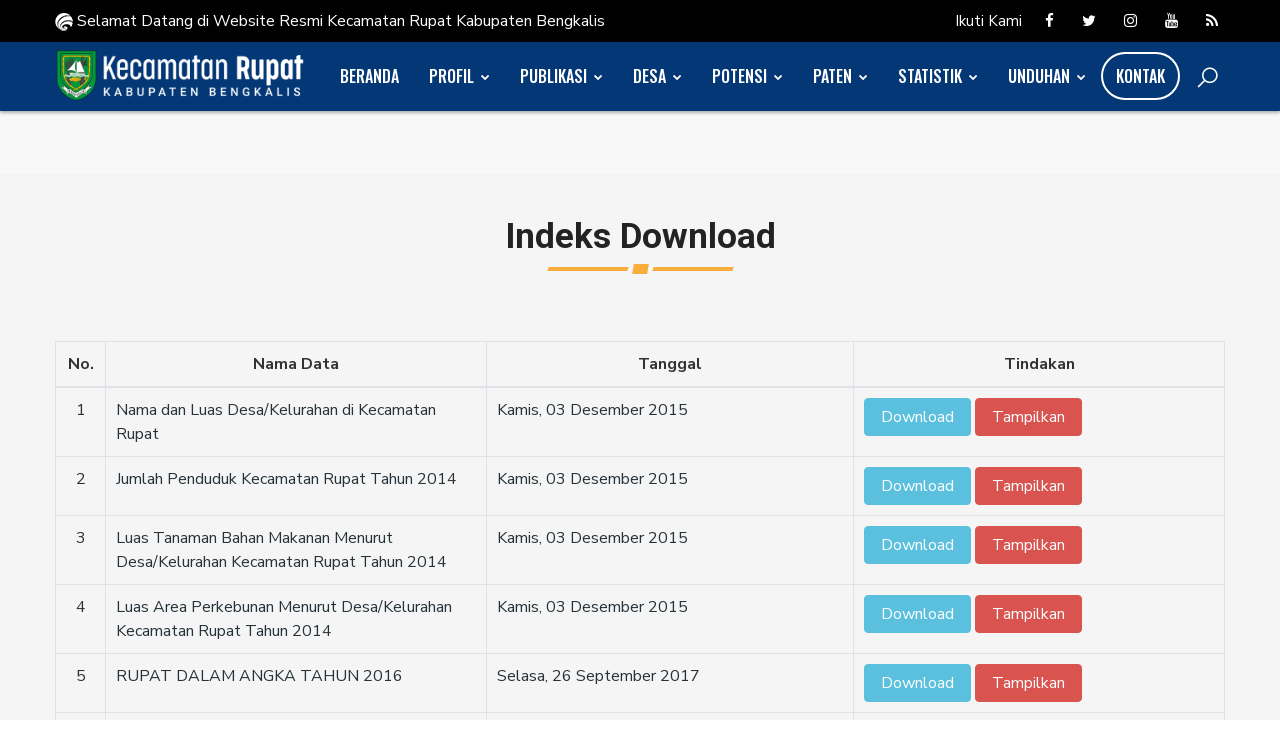

--- FILE ---
content_type: text/html; charset=UTF-8
request_url: https://camatrupat.bengkaliskab.go.id/web/link/download
body_size: 7371
content:
<!DOCTYPE html>
<html lang="en">
<head>
    <meta charset="utf-8">
    <meta http-equiv="X-UA-Compatible" content="IE=edge">
    <meta name="description" content="Official Website Kecamatan Rupat Kabupaten Bengkalis">
    <meta name="keywords" content="Website Kecamatan Rupat, Rupat Bengkalis, Rupat, Duri">
    <meta http-equiv="Copyright" content="Sub Bagian Perencanaan Program">
    <meta name="author" content="Babam Suryaman">
    <meta charset="UTF-8">
    <meta name="language" content="Indonesia" /> 
    <meta name="generator" content="Jahex" /> 
    <meta name="revisit-after" content="7" /> 
    <meta name="webcrawlers" content="all" /> 
    <meta name="rating" content="general" /> 
    <meta name="spiders" content="all" /> 
    <meta name="robots" content="all" />
    
    <!-- FAVICONS ICON -->
    <link rel="icon" href="https://camatrupat.bengkaliskab.go.id/favicon.ico" type="image/x-icon" />
    <link rel="shortcut icon" type="image/x-icon" href="https://camatrupat.bengkaliskab.go.id/favicon.png" />
    
    <!-- PAGE TITLE HERE -->
    <title>Unduhan | Kecamatan Rupat Kabupaten Bengkalis</title>
    
    <!-- MOBILE SPECIFIC -->
    <meta name="viewport" content="width=device-width, initial-scale=1">
    
    <!--[if lt IE 9]>
    <script src="js/html5shiv.min.js"></script>
    <script src="js/respond.min.js"></script>
    <![endif]-->
   <link href="https://fonts.googleapis.com/css?family=Nunito+Sans:400,400i,600,600i,700,700i|Roboto+Condensed:400,700,700i|Roboto:400,400i,500,500i,700,700i&display=swap" rel="stylesheet">
   <link href="https://fonts.googleapis.com/css?family=Oswald:400,500&display=swap" rel="stylesheet">
    <!-- STYLESHEETS -->
    <link rel="stylesheet" type="text/css" href="https://camatrupat.bengkaliskab.go.id/tema/css/plugins.css">
    <link rel="stylesheet" type="text/css" href="https://camatrupat.bengkaliskab.go.id/tema/css/style.css">
    <link class="skin" rel="stylesheet" type="text/css" href="https://camatrupat.bengkaliskab.go.id/tema/css/skin/skin-6.css">
        <link rel="stylesheet" type="text/css" href="https://camatrupat.bengkaliskab.go.id/tema/css/templete.css">
    <!-- Google Font -->
    
    
    
</head>
<body id="bg">
<div class="page-wraper">
    <!-- header -->
    <header class="site-header mo-left header navstyle2">
         <div class="top-bar d-none d-sm-block">
            <div class="container">
                <div class="row d-flex justify-content-between align-items-center">
                    <div class="dlab-topbar-left">
                            <ul>
                            <li><a href="https://camatrupat.bengkaliskab.go.id/"><img width="18" src="https://diskominfotik.bengkaliskab.go.id/tema/images/kominfo.png" alt=""> Selamat Datang di Website Resmi Kecamatan Rupat Kabupaten Bengkalis</a></li>
                                        </ul>
                    </div>
                    <div class="dlab-topbar-right">
                        <ul class="social-icon list-inline m-b0">
                    <li><span class="title">Ikuti Kami </span></li>
                    <li><a target="_BLANK" href="https://www.facebook.com/kecamatanrupat/" class="site-button-link facebook hover"><i class="fa fa-facebook"></i></a></li>
                                <li><a target="_BLANK" href="https://twitter.com/kecamatan_rupat" class="site-button-link facebook hover"><i class="fa fa-twitter"></i></a></li>
                                <li><a target="_BLANK" href="https://www.instagram.com/kecamatanrupat/" class="site-button-link facebook hover"><i class="fa fa-instagram"></i></a></li>
                                <li><a target="_BLANK" href="https://www.youtube.com/channel/UC_kZMgpHXFQUh8_DPoPBQPg" class="site-button-link facebook hover"><i class="fa fa-youtube"></i></a></li>
                                <li><a target="_BLANK" target="_BLANK" href="https://diskominfotik.bengkaliskab.go.id/feed" class="site-button-link facebook hover"><i class="fa fa-rss"></i></a></li>
                </ul>                  
                    </div>
                </div>
            </div>
        </div>
        <!-- main header -->
        <!-- main header -->
        <div class="sticky-header main-bar-wraper header-curve navbar-expand-lg">
            <div class="main-bar clearfix bg-primary5">
                <div class="container clearfix">
                    <!-- website logo -->
                    <div class="logo-header">
                        <a href="https://camatrupat.bengkaliskab.go.id/"><img src="https://camatrupat.bengkaliskab.go.id/tema/images/logoputih.png" alt=""></a>
                    </div>
                    <!-- nav toggle button -->
                    <button class="navbar-toggler collapsed navicon justify-content-end" type="button" data-toggle="collapse" data-target="#navbarNavDropdown" aria-controls="navbarNavDropdown" aria-expanded="false" aria-label="Toggle navigation">
                        <span></span>
                        <span></span>
                        <span></span>
                    </button>
                    <!-- extra nav -->
                    <div class="extra-nav">
                        <div class="extra-cell">
                            <button id="quik-search-btn" type="button" class="site-button-link"><i class="la la-search"></i></button>
                        </div>
                    </div>
                    <!-- Quik search -->
                    <div class="dlab-quik-search bg-primary ">
                        <form method="post" action="https://camatrupat.bengkaliskab.go.id/web/pencarian">
                            <input name="q" value="" type="text" class="form-control" placeholder="Masukan Kata Kunci...">
                            <span id="quik-search-remove"><i class="ti-close"></i></span>
                        </form>
                    </div>
                    <!-- main nav -->
                    <div class="header-nav navbar-collapse collapse justify-content-end" id="navbarNavDropdown">
                        <div class="logo-header d-md-block d-lg-none">
                            <a href="https://camatrupat.bengkaliskab.go.id/"><img src="https://camatrupat.bengkaliskab.go.id/tema/images/logo.png" alt=""></a>
                        </div>
                        <ul class="nav navbar-nav"> 
                            <li> <a href="https://camatrupat.bengkaliskab.go.id/">BERANDA</a>
                                
                            </li>
                           
                          
                                          <li>
                        <a href="#">
                           PROFIL <i class="fa fa-chevron-down"></i>
                        </a>
                       <ul class='sub-menu'>
                           <li><a href="https://camatrupat.bengkaliskab.go.id/web/statis/sejarah/1">
Sejarah</a></li>
                    
                    <li><a href="https://camatrupat.bengkaliskab.go.id/web/statis/letak-geografis/1">
Letak Geografis</a></li>
                    
                    <li><a href="https://camatrupat.bengkaliskab.go.id/web/statis/kependudukan/1">
Kependudukan</a></li>
                    
                    <li><a href="https://camatrupat.bengkaliskab.go.id/web/statis/adat-&-budaya/1">
Adat & Budaya</a></li>
                    
                    <li><a href="https://camatrupat.bengkaliskab.go.id/web/statis/visi-&-misi/1">
Visi & Misi</a></li>
                    
                    <li><a href="https://camatrupat.bengkaliskab.go.id/web/statis/prestasi-rupat/1">
Prestasi Rupat</a></li>
                    
                    <li><a href="https://camatrupat.bengkaliskab.go.id/web/statis/struktur-organisasi-&-tupoksi/1">
Struktur Organisasi & Tupoksi</a></li>
                    
                    <li><a href="https://camatrupat.bengkaliskab.go.id/web/link/kepegawaian">
                Kepegawaian</a></li>

                        </ul>
                    </li>
           
                <li>
                        <a href="#">
                           PUBLIKASI <i class="fa fa-chevron-down"></i>
                        </a>
                       <ul class='sub-menu'>
                           <li><a href="https://camatrupat.bengkaliskab.go.id/web/berita/berita-kecamatan-rupat">
                Berita Kecamatan Rupat</a></li>

<li><a href="https://camatrupat.bengkaliskab.go.id/web/berita/berita-bengkalis">
                Berita Bengkalis</a></li>

<li><a href="https://camatrupat.bengkaliskab.go.id/web/berita/berita-riau">
                Berita Riau</a></li>

<li><a href="https://camatrupat.bengkaliskab.go.id/web/link/video">
                Video</a></li>

<li><a href="https://camatrupat.bengkaliskab.go.id/web/link/berita-foto">
                Berita Foto</a></li>

<li><a href="https://camatrupat.bengkaliskab.go.id/web/link/galeri-kegiatan">
                Galeri Kegiatan</a></li>

<li><a href="https://camatrupat.bengkaliskab.go.id/web/link/agenda">
                Agenda</a></li>

<li><a href="https://camatrupat.bengkaliskab.go.id/web/link/ayokerupat">
                #AyoKeRupat</a></li>

<li><a href="https://camatrupat.bengkaliskab.go.id/web/link/jelajahrupat">
                #JelajahRupat</a></li>

<li><a href="https://camatrupat.bengkaliskab.go.id/web/link/eventpariwisata">
                #EventPariwisata</a></li>

<li><a href="https://camatrupat.bengkaliskab.go.id/web/statis/cara-ke-rupat/2">
Cara Ke Rupat</a></li>
                    
                    <li><a href="https://camatrupat.bengkaliskab.go.id/web/statis/informasi-untuk-wisatawan/2">
Informasi Untuk Wisatawan</a></li>
                    
                                            </ul>
                    </li>
           
                <li>
                        <a href="#">
                           DESA <i class="fa fa-chevron-down"></i>
                        </a>
                       <ul class='sub-menu'>
                           <li><a href="https://camatrupat.bengkaliskab.go.id/web/statis/batu-panjang/3">
Batu Panjang</a></li>
                    
                    <li><a href="https://camatrupat.bengkaliskab.go.id/web/statis/pergam/3">
Pergam</a></li>
                    
                    <li><a href="https://camatrupat.bengkaliskab.go.id/web/statis/terkul/3">
Terkul</a></li>
                    
                    <li><a href="https://camatrupat.bengkaliskab.go.id/web/statis/tanjung-kapal/3">
Tanjung Kapal</a></li>
                    
                    <li><a href="https://camatrupat.bengkaliskab.go.id/web/statis/sungai-cingam/3">
Sungai Cingam</a></li>
                    
                    <li><a href="https://camatrupat.bengkaliskab.go.id/web/statis/teluk-lecah/3">
Teluk Lecah</a></li>
                    
                    <li><a href="https://camatrupat.bengkaliskab.go.id/web/statis/makeruh/3">
Makeruh</a></li>
                    
                    <li><a href="https://camatrupat.bengkaliskab.go.id/web/statis/hutan-panjang/3">
Hutan Panjang</a></li>
                    
                    <li><a href="https://camatrupat.bengkaliskab.go.id/web/statis/pangkalan-nyirih/3">
Pangkalan Nyirih</a></li>
                    
                    <li><a href="https://camatrupat.bengkaliskab.go.id/web/statis/sukarjo-mesim/3">
Sukarjo Mesim</a></li>
                    
                    <li><a href="https://camatrupat.bengkaliskab.go.id/web/statis/darul-aman/3">
Darul Aman</a></li>
                    
                    <li><a href="https://camatrupat.bengkaliskab.go.id/web/statis/parit-kebumen/3">
Parit Kebumen</a></li>
                    
                    <li><a href="https://camatrupat.bengkaliskab.go.id/web/statis/sri-tanjung/3">
Sri Tanjung</a></li>
                    
                    <li><a href="https://camatrupat.bengkaliskab.go.id/web/statis/pancur-jaya/3">
Pancur Jaya</a></li>
                    
                    <li><a href="https://camatrupat.bengkaliskab.go.id/web/statis/pangkalan-pinang/3">
Pangkalan Pinang</a></li>
                    
                    <li><a href="https://camatrupat.bengkaliskab.go.id/web/statis/dungun-baru/3">
Dungun Baru</a></li>
                    
                                            </ul>
                    </li>
           
                <li>
                        <a href="#">
                           POTENSI <i class="fa fa-chevron-down"></i>
                        </a>
                       <ul class='sub-menu'>
                           <li><a href="https://camatrupat.bengkaliskab.go.id/web/statis/potensi-bidang-pariwisata/5">
Potensi Bidang Pariwisata</a></li>
                    
                    <li><a href="https://camatrupat.bengkaliskab.go.id/web/statis/potensi-bidang-kelautan/5">
Potensi Bidang Kelautan</a></li>
                    
                    <li><a href="https://camatrupat.bengkaliskab.go.id/web/statis/potensi-bidang-perdagangan/5">
Potensi Bidang Perdagangan</a></li>
                    
                    <li><a href="https://camatrupat.bengkaliskab.go.id/web/statis/potensi-pertanian/5">
Potensi Bidang Pertanian</a></li>
                    
                    <li><a href="https://camatrupat.bengkaliskab.go.id/web/statis/potensi-bidang-industri/5">
Potensi Bidang Industri</a></li>
                    
                    <li><a href="https://camatrupat.bengkaliskab.go.id/web/statis/potensi-bidang-pendidikan/5">
Potensi Bidang Pendidikan</a></li>
                    
                                            </ul>
                    </li>
           
                <li>
                        <a href="#">
                           PATEN <i class="fa fa-chevron-down"></i>
                        </a>
                       <ul class='sub-menu'>
                           <li><a href="https://camatrupat.bengkaliskab.go.id/web/statis/legalisir/133">
Legalisir</a></li>
                    
                    <li><a href="https://camatrupat.bengkaliskab.go.id/web/statis/surat-keterangan-ahli-waris/133">
Surat Keterangan Ahli Waris</a></li>
                    
                    <li><a href="https://camatrupat.bengkaliskab.go.id/web/statis/surat-pindah-keluar/133">
Surat Pindah Keluar</a></li>
                    
                    <li><a href="https://camatrupat.bengkaliskab.go.id/web/statis/surat-keterangan-tidak-mampu/133">
Surat Keterangan Tidak Mampu</a></li>
                    
                    <li><a href="https://camatrupat.bengkaliskab.go.id/web/statis/rekomendasi-yayasan-atau-organisasi/133">
Rekomendasi Yayasan Atau Organisasi</a></li>
                    
                    <li><a href="https://camatrupat.bengkaliskab.go.id/web/statis/izin-mendirikan-bangunan/133">
Izin Mendirikan Bangunan</a></li>
                    
                    <li><a href="https://camatrupat.bengkaliskab.go.id/web/statis/surat-pernyataan-ganti-rugi-tanah-spgrt/133">
Surat Pernyataan Ganti Rugi Tanah (SPGRT)</a></li>
                    
                    <li><a href="https://camatrupat.bengkaliskab.go.id/web/statis/surat-izin-gangguan-ho/133">
Surat Izin Gangguan (HO)</a></li>
                    
                    <li><a href="https://camatrupat.bengkaliskab.go.id/web/statis/surat-izin-berkantor-sib/133">
Surat Izin Berkantor (SIB)</a></li>
                    
                    <li><a href="https://camatrupat.bengkaliskab.go.id/web/statis/rekomendasi-surat-keterangan-berkantor-skb/133">
Rekomendasi Surat Keterangan Berkantor (SKB)</a></li>
                    
                    <li><a href="https://camatrupat.bengkaliskab.go.id/web/statis/surat-izin-tempat-usaha-situ/133">
Surat Izin Tempat Usaha (SITU)</a></li>
                    
                    <li><a href="https://camatrupat.bengkaliskab.go.id/web/statis/surat-izin-usaha-perdagangan-siup/133">
Surat Izin Usaha Perdagangan (SIUP)</a></li>
                    
                    <li><a href="https://camatrupat.bengkaliskab.go.id/web/statis/surat-izin-usaha-mikro-kecil-iumk/133">
Surat Izin Usaha Mikro Kecil (IUMK)</a></li>
                    
                    <li><a href="https://camatrupat.bengkaliskab.go.id/web/statis/surat-izin-reklame/133">
Surat Izin Reklame</a></li>
                    
                                            </ul>
                    </li>
           
                <li>
                        <a href="#">
                           STATISTIK <i class="fa fa-chevron-down"></i>
                        </a>
                       <ul class='sub-menu'>
                           <li><a href="https://camatrupat.bengkaliskab.go.id/web/statistik/pendidikan">
                Pendidikan</a></li>

<li><a href="https://camatrupat.bengkaliskab.go.id/web/statistik/status-perkawinan">
                Status Perkawinan</a></li>

<li><a href="https://camatrupat.bengkaliskab.go.id/web/statistik/golongan-darah">
                Golongan Darah</a></li>

<li><a href="https://camatrupat.bengkaliskab.go.id/web/statistik/pekerjaan">
                Pekerjaan</a></li>

<li><a href="https://camatrupat.bengkaliskab.go.id/web/statistik/agama">
                Agama</a></li>

<li><a href="https://camatrupat.bengkaliskab.go.id/web/statistik/kelas-sosial">
                Kelas Sosial</a></li>

<li><a href="https://camatrupat.bengkaliskab.go.id/web/statistik/raskin">
                Raskin</a></li>

<li><a href="https://camatrupat.bengkaliskab.go.id/web/statistik/jamkesmas">
                Jamkesmas</a></li>

<li><a href="https://camatrupat.bengkaliskab.go.id/web/statistik/program-keluarga-harapan">
                Program Keluarga Harapan</a></li>

<li><a href="https://camatrupat.bengkaliskab.go.id/web/statistik/kepala-keluarga">
                Kepala Keluarga</a></li>

<li><a href="https://camatrupat.bengkaliskab.go.id/web/statistik/gizi-buruk">
                Gizi Buruk</a></li>

<li><a href="https://camatrupat.bengkaliskab.go.id/web/statistik/kehamilan">
                Kehamilan</a></li>

<li><a href="https://camatrupat.bengkaliskab.go.id/web/statistik/buruh-migran">
                Buruh Migran</a></li>

<li><a href="https://camatrupat.bengkaliskab.go.id/web/statistik/bantuan-siswa-miskin">
                Bantuan Siswa Miskin</a></li>

<li><a href="https://camatrupat.bengkaliskab.go.id/web/statistik/piramida-penduduk">
                Piramida Penduduk</a></li>

                        </ul>
                    </li>
           
                <li>
                        <a href="#">
                           UNDUHAN <i class="fa fa-chevron-down"></i>
                        </a>
                       <ul class='sub-menu'>
                           <li><a href="https://camatrupat.bengkaliskab.go.id/web/download/informasi-publik">
Informasi Publik</a></li>
                 <li><a href="https://camatrupat.bengkaliskab.go.id/web/download/persyaratan-paten">
Persyaratan PATEN</a></li>
                                         </ul>
                    </li>
           
                
                    <li class="active">
                        <a href="https://camatrupat.bengkaliskab.go.id/web/link/kontak">KONTAK</a>
                    </li>
                        </ul>
                          
                    </div>
                </div>
            </div>
        </div>
        <!-- main header END -->
    </header>
    <!-- header END -->

    
    
    <!-- Content -->
    <div class="page-content bg-gray">
        
        <!-- contact area -->
        <div class="content-block">
        
        
            
            <!-- Price Table -->
            <div class="section-full content-inner bg-gray">

                <div class="container">
                    <div class="section-head text-black text-center">

                        

                        <h2 class="title" style="text-transform: capitalize;">Indeks Download</h2>
                        <div class="dlab-separator-outer ">
                                <div class="dlab-separator bg-primary style-skew"></div>
                            </div>
                    </div>

             <div id="masonry" class="dlab-blog-grid-2" style="width: 100%;">
                        

 <table class="table table-bordered">
                    <thead>
 <tr align="center" class="trhead">
<th width="29">No.</th>
<th width="352">Nama Data</th>
<th width="339">Tanggal</th>
<th width="341">Tindakan</th>
</tr>
</thead>
<tbody>
        <tr>
<td width="29" style="text-align:center;">1</td>
<td width="352" align="left">Nama dan Luas Desa/Kelurahan di Kecamatan Rupat</td>
<td width="339">Kamis, 03 Desember 2015</td>
<td width="341"><a class="btn btn-info" target="_blank" href="https://camatrupat.bengkaliskab.go.id/web/unduh/131/85281169507Nama_dan_Luas_DesaKelurahan_di_kecamatan_Rupat.zip" >Download</a>

<a class="btn btn-danger" href="https://camatrupat.bengkaliskab.go.id/web/tampilkan/131/85281169507Nama_dan_Luas_DesaKelurahan_di_kecamatan_Rupat.zip" >Tampilkan</a>
</td>

</tr>            
                <tr>
<td width="29" style="text-align:center;">2</td>
<td width="352" align="left">Jumlah Penduduk Kecamatan Rupat Tahun 2014</td>
<td width="339">Kamis, 03 Desember 2015</td>
<td width="341"><a class="btn btn-info" target="_blank" href="https://camatrupat.bengkaliskab.go.id/web/unduh/132/22135734744Jumlah_Penduduk_Kecamatan_Rupat_2014.zip" >Download</a>

<a class="btn btn-danger" href="https://camatrupat.bengkaliskab.go.id/web/tampilkan/132/22135734744Jumlah_Penduduk_Kecamatan_Rupat_2014.zip" >Tampilkan</a>
</td>

</tr>            
                <tr>
<td width="29" style="text-align:center;">3</td>
<td width="352" align="left">Luas Tanaman Bahan Makanan Menurut Desa/Kelurahan Kecamatan Rupat Tahun 2014 </td>
<td width="339">Kamis, 03 Desember 2015</td>
<td width="341"><a class="btn btn-info" target="_blank" href="https://camatrupat.bengkaliskab.go.id/web/unduh/133/32495234301Luas_Tanaman_Bahan_Makanan_Rupat.zip" >Download</a>

<a class="btn btn-danger" href="https://camatrupat.bengkaliskab.go.id/web/tampilkan/133/32495234301Luas_Tanaman_Bahan_Makanan_Rupat.zip" >Tampilkan</a>
</td>

</tr>            
                <tr>
<td width="29" style="text-align:center;">4</td>
<td width="352" align="left">Luas Area Perkebunan Menurut Desa/Kelurahan Kecamatan Rupat Tahun 2014 </td>
<td width="339">Kamis, 03 Desember 2015</td>
<td width="341"><a class="btn btn-info" target="_blank" href="https://camatrupat.bengkaliskab.go.id/web/unduh/134/44211892923luas_area_perkebunan_rupat.zip" >Download</a>

<a class="btn btn-danger" href="https://camatrupat.bengkaliskab.go.id/web/tampilkan/134/44211892923luas_area_perkebunan_rupat.zip" >Tampilkan</a>
</td>

</tr>            
                <tr>
<td width="29" style="text-align:center;">5</td>
<td width="352" align="left">RUPAT DALAM ANGKA TAHUN 2016</td>
<td width="339">Selasa, 26 September 2017</td>
<td width="341"><a class="btn btn-info" target="_blank" href="https://camatrupat.bengkaliskab.go.id/web/unduh/136/27327123703KCA_1408030_fix.pdf" >Download</a>

<a class="btn btn-danger" href="https://camatrupat.bengkaliskab.go.id/web/tampilkan/136/27327123703KCA_1408030_fix.pdf" >Tampilkan</a>
</td>

</tr>            
                <tr>
<td width="29" style="text-align:center;">6</td>
<td width="352" align="left">RAPAT PROFIL DESA TELUK LECAH</td>
<td width="339">Selasa, 24 Oktober 2017</td>
<td width="341"><a class="btn btn-info" target="_blank" href="https://camatrupat.bengkaliskab.go.id/web/unduh/137/90759893553PROFIL_DESA__TELUK_LECAH.docx" >Download</a>

<a class="btn btn-danger" href="https://camatrupat.bengkaliskab.go.id/web/tampilkan/137/90759893553PROFIL_DESA__TELUK_LECAH.docx" >Tampilkan</a>
</td>

</tr>            
                <tr>
<td width="29" style="text-align:center;">7</td>
<td width="352" align="left">PROFIL DESA PARIT KEBUMEN</td>
<td width="339">Selasa, 24 Oktober 2017</td>
<td width="341"><a class="btn btn-info" target="_blank" href="https://camatrupat.bengkaliskab.go.id/web/unduh/138/50023065416._PROFIL_DESA_PARIT_KEBUMEN__2017.docx" >Download</a>

<a class="btn btn-danger" href="https://camatrupat.bengkaliskab.go.id/web/tampilkan/138/50023065416._PROFIL_DESA_PARIT_KEBUMEN__2017.docx" >Tampilkan</a>
</td>

</tr>            
                <tr>
<td width="29" style="text-align:center;">8</td>
<td width="352" align="left">PROFIL DESA MAKERUH</td>
<td width="339">Rabu, 25 Oktober 2017</td>
<td width="341"><a class="btn btn-info" target="_blank" href="https://camatrupat.bengkaliskab.go.id/web/unduh/139/79398537985PROFIL_DESA_MAKERUH.docx" >Download</a>

<a class="btn btn-danger" href="https://camatrupat.bengkaliskab.go.id/web/tampilkan/139/79398537985PROFIL_DESA_MAKERUH.docx" >Tampilkan</a>
</td>

</tr>            
                <tr>
<td width="29" style="text-align:center;">9</td>
<td width="352" align="left">PROFIL DESA PANGKALAN PINANG</td>
<td width="339">Rabu, 25 Oktober 2017</td>
<td width="341"><a class="btn btn-info" target="_blank" href="https://camatrupat.bengkaliskab.go.id/web/unduh/140/83726859651PROFIL_DESA_PANGKALAN_PINANG.docx" >Download</a>

<a class="btn btn-danger" href="https://camatrupat.bengkaliskab.go.id/web/tampilkan/140/83726859651PROFIL_DESA_PANGKALAN_PINANG.docx" >Tampilkan</a>
</td>

</tr>            
                <tr>
<td width="29" style="text-align:center;">10</td>
<td width="352" align="left">MONOGRAFI DAN PROFIL DESA PANCUR JAYA</td>
<td width="339">Rabu, 25 Oktober 2017</td>
<td width="341"><a class="btn btn-info" target="_blank" href="https://camatrupat.bengkaliskab.go.id/web/unduh/141/10553093161MONOGRAFI_DESA_PANCUR_JAYA.docx" >Download</a>

<a class="btn btn-danger" href="https://camatrupat.bengkaliskab.go.id/web/tampilkan/141/10553093161MONOGRAFI_DESA_PANCUR_JAYA.docx" >Tampilkan</a>
</td>

</tr>            
        </tbody>
</table>

<!-- Pagination -->
                    <div class="pagination-bx clearfix text-center">
                         <div class="pagging text-center"><nav><ul class="pagination"><li class="page-item active"><span class="page-link">1<span class="sr-only">(current)</span></span></li><li class="page-item"><span class="page-link"><a href="https://camatrupat.bengkaliskab.go.id/web/link/download/10">2</a></span></li><li class="page-item"><span class="page-link"><a href="https://camatrupat.bengkaliskab.go.id/web/link/download/20">3</a></span></li><li class="page-item"><span class="page-link"><a href="https://camatrupat.bengkaliskab.go.id/web/link/download/10">&gt;</a>&nbsp;</ul></nav></div>                    </div>

                    <!-- Pagination END -->

                            
</div>

                </div>
            </div>
            <!-- Price Table END -->
            
            <div class="sharethis-inline-share-buttons m-b10">
       
        <div class="text-center" align="center">
                        
                     
            </div>         
            </div> 

        </div>
        <!-- contact area END -->
    </div>
    <!-- Content END -->

      <!-- Footer -->
    <footer class="site-footer">
        <div class="footer-top">
            <div class="container">
                <div class="row">
                    <div class="col-md-3 d-none d-sm-block">
                        <div class="widget widget_services border-0">
                            <h5 class="footer-title text-white">Profil</h5>
                            <ul>
                                      <li><a href="https://camatrupat.bengkaliskab.go.id/web/statis/sejarah/1">
Sejarah</a></li>
      <li><a href="https://camatrupat.bengkaliskab.go.id/web/statis/letak-geografis/1">
Letak Geografis</a></li>
      <li><a href="https://camatrupat.bengkaliskab.go.id/web/statis/kependudukan/1">
Kependudukan</a></li>
      <li><a href="https://camatrupat.bengkaliskab.go.id/web/statis/adat-&-budaya/1">
Adat & Budaya</a></li>
      <li><a href="https://camatrupat.bengkaliskab.go.id/web/statis/visi-&-misi/1">
Visi & Misi</a></li>
      <li><a href="https://camatrupat.bengkaliskab.go.id/web/statis/prestasi-rupat/1">
Prestasi Rupat</a></li>
      <li><a href="https://camatrupat.bengkaliskab.go.id/web/statis/struktur-organisasi-&-tupoksi/1">
Struktur Organisasi & Tupoksi</a></li>
      <li><a href="https://camatrupat.bengkaliskab.go.id/web/link/kepegawaian/1">
Kepegawaian</a></li>
                            </ul>
                        </div>
                    </div>
                    <div class="col-md-3 d-none d-sm-block">
                        <div class="widget widget_services border-0">
                            <h5 class="footer-title text-white">Publikasi</h5>
                            <ul>
                                       <li><a href="https://camatrupat.bengkaliskab.go.id/web/berita/berita-kecamatan-rupat/2">
Berita Kecamatan Rupat</a></li>
      <li><a href="https://camatrupat.bengkaliskab.go.id/web/berita/berita-bengkalis/2">
Berita Bengkalis</a></li>
      <li><a href="https://camatrupat.bengkaliskab.go.id/web/berita/berita-riau/2">
Berita Riau</a></li>
      <li><a href="https://camatrupat.bengkaliskab.go.id/web/link/video/2">
Video</a></li>
      <li><a href="https://camatrupat.bengkaliskab.go.id/web/link/berita-foto/2">
Berita Foto</a></li>
      <li><a href="https://camatrupat.bengkaliskab.go.id/web/link/galeri-kegiatan/2">
Galeri Kegiatan</a></li>
      <li><a href="https://camatrupat.bengkaliskab.go.id/web/link/agenda/2">
Agenda</a></li>
      <li><a href="https://camatrupat.bengkaliskab.go.id/web/link/ayokerupat/2">
#AyoKeRupat</a></li>
      <li><a href="https://camatrupat.bengkaliskab.go.id/web/link/jelajahrupat/2">
#JelajahRupat</a></li>
      <li><a href="https://camatrupat.bengkaliskab.go.id/web/link/eventpariwisata/2">
#EventPariwisata</a></li>
      <li><a href="https://camatrupat.bengkaliskab.go.id/web/statis/cara-ke-rupat/2">
Cara Ke Rupat</a></li>
      <li><a href="https://camatrupat.bengkaliskab.go.id/web/statis/informasi-untuk-wisatawan/2">
Informasi Untuk Wisatawan</a></li>
                            </ul>
                        </div>
                    </div>
                    <div class="col-md-3 d-none d-sm-block">
                        <div class="widget widget_services border-0">
                            <h5 class="footer-title text-white">Desa/Kel</h5>
                           <ul>
                                       <li><a href="https://camatrupat.bengkaliskab.go.id/web/statis/batu-panjang/3">
Batu Panjang</a></li>
      <li><a href="https://camatrupat.bengkaliskab.go.id/web/statis/pergam/3">
Pergam</a></li>
      <li><a href="https://camatrupat.bengkaliskab.go.id/web/statis/terkul/3">
Terkul</a></li>
      <li><a href="https://camatrupat.bengkaliskab.go.id/web/statis/tanjung-kapal/3">
Tanjung Kapal</a></li>
      <li><a href="https://camatrupat.bengkaliskab.go.id/web/statis/sungai-cingam/3">
Sungai Cingam</a></li>
      <li><a href="https://camatrupat.bengkaliskab.go.id/web/statis/teluk-lecah/3">
Teluk Lecah</a></li>
      <li><a href="https://camatrupat.bengkaliskab.go.id/web/statis/makeruh/3">
Makeruh</a></li>
      <li><a href="https://camatrupat.bengkaliskab.go.id/web/statis/hutan-panjang/3">
Hutan Panjang</a></li>
      <li><a href="https://camatrupat.bengkaliskab.go.id/web/statis/pangkalan-nyirih/3">
Pangkalan Nyirih</a></li>
      <li><a href="https://camatrupat.bengkaliskab.go.id/web/statis/sukarjo-mesim/3">
Sukarjo Mesim</a></li>
      <li><a href="https://camatrupat.bengkaliskab.go.id/web/statis/darul-aman/3">
Darul Aman</a></li>
      <li><a href="https://camatrupat.bengkaliskab.go.id/web/statis/parit-kebumen/3">
Parit Kebumen</a></li>
      <li><a href="https://camatrupat.bengkaliskab.go.id/web/statis/sri-tanjung/3">
Sri Tanjung</a></li>
      <li><a href="https://camatrupat.bengkaliskab.go.id/web/statis/pancur-jaya/3">
Pancur Jaya</a></li>
      <li><a href="https://camatrupat.bengkaliskab.go.id/web/statis/pangkalan-pinang/3">
Pangkalan Pinang</a></li>
      <li><a href="https://camatrupat.bengkaliskab.go.id/web/statis/dungun-baru/3">
Dungun Baru</a></li>
                            </ul>

                        </div>
                    </div>
                    <div class="col-md-3">
                        <div class="widget">
                            <div class="widget widget_getintuch">
                            <h5 class="footer-title text-white">Kontak</h5>
                            <ul>
                                <li><i class="ti-location-pin"></i><strong>Alamat</strong> Jl. Pelajar Batu Panjang, Kecamatan Rupat Kabupaten Bengkalis, Riau </li>
                               
                                <li><i class="ti-email"></i><strong>email</strong>camatrupat@bengkaliskab.go.id</li>
                                <li><i class="ti-link"></i><strong>website</strong>camatrupat.bengkaliskab.go.id</li>
                            </ul>
                            
                        </div>
                            
                            <ul class="list-inline m-a0">
                                <li><a target="_BLANK" href="https://www.facebook.com/kecamatanrupat/" class="site-button facebook circle "><i class="fa fa-facebook"></i></a></li>
                                <li><a target="_BLANK" href="https://twitter.com/kecamatan_rupat" class="site-button twitter circle "><i class="fa fa-twitter"></i></a></li>
                                <li><a target="_BLANK" href="https://www.instagram.com/kecamatanrupat/" class="site-button instagram circle "><i class="fa fa-instagram"></i></a></li>
                                <li><a target="_BLANK" href="https://www.youtube.com/channel/UC_kZMgpHXFQUh8_DPoPBQPg" class="site-button google-plus circle "><i class="fa fa-youtube"></i></a></li>
                                <li><a target="_BLANK" target="_BLANK" href="https://camatrupat.bengkaliskab.go.id/rss" class="site-button linkedin circle "><i class="fa fa-rss"></i></a></li>
                                
                                
                            </ul>
                        </div>
                    </div>
                </div>

                 <div class="row">
                    <div class="col-md-12">
                        <p align="center">
                          <img src="https://camatrupat.bengkaliskab.go.id/green.png"></p>
                    </div>
                </div>

            </div>
        </div>
        <!-- footer bottom part -->
        <div class="footer-bottom">
            <div class="container">
                <div class="row">
                    <div class="col-md-12 col-sm-12 text-left "> <div align="center"><span>Copyright © 2019 Kecamatan Rupat Kabupaten Bengkalis</span></div> </div>
                   
                </div>
            </div>
        </div>
    </footer>
    <button class="scroltop style1 white icon-up" type="button"><i class="fa fa-arrow-up"></i></button>
</div>
<!-- JAVASCRIPT FILES ========================================= -->
<script src="https://camatrupat.bengkaliskab.go.id/tema/js/jquery.min.js"></script><!-- JQUERY.MIN JS -->
<script src="https://camatrupat.bengkaliskab.go.id/tema/plugins/wow/wow.js"></script><!-- WOW JS -->
<script src="https://camatrupat.bengkaliskab.go.id/tema/plugins/bootstrap/js/popper.min.js"></script><!-- BOOTSTRAP.MIN JS -->
<script src="https://camatrupat.bengkaliskab.go.id/tema/plugins/bootstrap/js/bootstrap.min.js"></script><!-- BOOTSTRAP.MIN JS -->
<script src="https://camatrupat.bengkaliskab.go.id/tema/plugins/bootstrap-select/bootstrap-select.min.js"></script><!-- FORM JS -->
<script src="https://camatrupat.bengkaliskab.go.id/tema/plugins/bootstrap-touchspin/jquery.bootstrap-touchspin.js"></script><!-- FORM JS -->
<script src="https://camatrupat.bengkaliskab.go.id/tema/plugins/magnific-popup/magnific-popup.js"></script><!-- MAGNIFIC POPUP JS -->
<script src="https://camatrupat.bengkaliskab.go.id/tema/plugins/counter/waypoints-min.js"></script><!-- WAYPOINTS JS -->
<script src="https://camatrupat.bengkaliskab.go.id/tema/plugins/counter/counterup.min.js"></script><!-- COUNTERUP JS -->
<script src="https://camatrupat.bengkaliskab.go.id/tema/plugins/imagesloaded/imagesloaded.js"></script><!-- IMAGESLOADED -->
<script src="https://camatrupat.bengkaliskab.go.id/tema/plugins/masonry/masonry-3.1.4.js"></script><!-- MASONRY -->
<script src="https://camatrupat.bengkaliskab.go.id/tema/plugins/masonry/masonry.filter.js"></script><!-- MASONRY -->
<script src="https://camatrupat.bengkaliskab.go.id/tema/plugins/owl-carousel/owl.carousel.js"></script><!-- OWL SLIDER -->
<script src="https://camatrupat.bengkaliskab.go.id/tema/js/custom.js"></script><!-- CUSTOM FUCTIONS  -->
<script src="https://camatrupat.bengkaliskab.go.id/tema/js/dz.carousel.js"></script><!-- SORTCODE FUCTIONS  -->
<script src="https://camatrupat.bengkaliskab.go.id/tema/plugins/countdown/jquery.countdown.js"></script><!-- COUNTDOWN FUCTIONS  -->
<script src="https://camatrupat.bengkaliskab.go.id/tema/js/dz.ajax.js"></script><!-- CONTACT JS  -->

<!-- Global site tag (gtag.js) - Google Analytics -->
<script async src="https://www.googletagmanager.com/gtag/js?id=UA-146463441-1"></script>
<script>
  window.dataLayer = window.dataLayer || [];
  function gtag(){dataLayer.push(arguments);}
  gtag('js', new Date());

  gtag('config', 'UA-109084041-1');
</script>


</body>
</html>

--- FILE ---
content_type: text/css
request_url: https://camatrupat.bengkaliskab.go.id/tema/css/plugins.css
body_size: -204
content:
/*=========================
	All css
==========================*/
@import url("../plugins/bootstrap/css/bootstrap.min.css");
@import url("../plugins/fontawesome/css/font-awesome.min.css");
@import url("../plugins/line-awesome/css/line-awesome.min.css");
@import url("../plugins/flaticon/flaticon.css");
@import url("../plugins/themify/themify-icons.css");
@import url("../plugins/owl-carousel/owl.carousel.css");
@import url("../plugins/bootstrap-select/bootstrap-select.min.css");
@import url("../plugins/magnific-popup/magnific-popup.css");
@import url("../plugins/animate/animate.min.css");
@import url("../plugins/scroll/scrollbar.css");
@import url("../plugins/rangeslider/rangeslider.css");
@import url("../plugins/lightgallery/css/lightgallery.min.css");
@import url("../plugins/button-effects/button.css");


--- FILE ---
content_type: text/css
request_url: https://camatrupat.bengkaliskab.go.id/tema/css/style.css
body_size: 47169
content:
body, html {
     -moz-osx-font-smoothing: grayscale;
}
body {
    background-color: #fff;
    font-family: 'Nunito Sans', sans-serif;
     font-size: 16px;
    font-weight: 400;
    color:#263238;
    padding: 0;
    margin: 0;
    overflow-x: hidden;
    -webkit-font-smoothing: antialiased;
    font-smoothing: antialiased;
}
a {
    color: #EFBB20;
    outline: 0 none;
    text-decoration: none;
}
a:hover,
a:focus {
    text-decoration: none;
    outline: 0 none;
}
a:active,
a:hover {
    color: #333333;
}
p a {
    color: #333333;
}
img {
    border-style: none;
    height: auto;
    max-width: 100%;
    vertical-align: middle;
}
hr {
    clear: both;
}
button, 
select{
    outline: none;
}

section,
article,
aside,
details,
figcaption,
figure,
footer,
header,
hgroup,
main,
menu,
nav,
summary {
    display: block;
}
address {
    font-style: italic;
}
table {
    background-color: transparent;
    width: 100%;
}
table thead th {
    color: #333;
}
table td {
    padding: 15px 10px;
}
p,
address,
pre,
hr,
ul,
ol,
dl,
dd,
table {
    margin-bottom: 24px;
}
 ::selection {
     color: #000;
     background:#dbdbdb;
}
 ::-moz-selection {
     color:#000;
     background:#dbdbdb;
}
.overflow-hide {
    overflow: hidden;
}
.overflow-auto {
    overflow: auto;
}
.clear {
    clear: both;
}
.pull-none {
    float: none;
}
::-moz-selection {
    background: #3396d1;
    color: #fff;
}
::selection {
    background: #3396d1;
    color: #fff;
}
.op{
    font-family:'Nunito Sans', sans-serif;
}
.dis-block{
    display:block;
    width: 100%;
}
/*---------------------------------------------------------------
2. HEADINGS
---------------------------------------------------------------*/

h1,
h2,
h3,
h4,
h5,
h6 {
    color: #232323;
    font-family:-apple-system, BlinkMacSystemFont, "Segoe UI", Roboto, Helvetica, Arial, sans-serif, "Apple Color Emoji", "Segoe UI Emoji", "Segoe UI Symbol";
    font-weight:600;
}
h1 a,
h2 a,
h3 a,
h4 a,
h5 a,
h6 a {
    color: #232323;
}
h1 {
    font-size: 36px;
    line-height: 45px;
    margin-bottom: 25px;
}
h2 {
    font-size: 32px;
    line-height: 45px;
    margin-bottom: 25px;
}
h3 {
    font-size: 28px;
    line-height: 35px;
    margin-bottom: 20px;
}
h4 {
    font-size: 22px;
    line-height: 28px;
    margin-bottom: 15px;
}
h5 {
    font-size: 18px;
    line-height: 24px;
    margin-bottom: 10px;
}
h6 {
    font-size: 16px;
    line-height: 22px;
    margin-bottom: 10px;
}
/*---------------------------------------------------------------
3. TEXT & PARAGRAPH
---------------------------------------------------------------*/

p {
    line-height: 28px;
    margin-bottom: 24px;
}
strong {
    font-weight: 700;
}
.bg-primary,
.bg-primary a:hover{ 
    color:#fff; 
}
/*text align*/

.text-left {
    text-align: left;
}
.text-center {
    text-align: center;
}
.text-right {
    text-align: right;
}
.text-justify {
    text-align: justify
}
/*text vertical align*/

.v-align-t {
    vertical-align: top;
}
.v-align-m {
    vertical-align: middle;
}
.v-align-b {
    vertical-align: bottom;
}
/*text no line brack*/

.text-nowrap {
    white-space: nowrap
}
/*text transform*/

.text-lowercase {
    text-transform: lowercase
}
.text-uppercase {
    text-transform: uppercase
}
.text-capitalize {
    text-transform: capitalize
}
/*text size*/
.font-10 {
    font-size: 10px;
}
.font-12 {
    font-size: 12px;
}
.font-13 {
    font-size: 13px;
}
.font-14 {
    font-size: 14px;
}
.font-16 {
    font-size: 16px;
}
.font-18 {
    font-size: 18px;
}
.font-20 {
    font-size: 20px;
}
.font-22 {
    font-size: 22px;
}
.font-24 {
    font-size: 24px;
}
.font-26 {
    font-size: 26px;
}
.font-30 {
    font-size: 30px;
    line-height: 40px;
}
.font-35 {
    font-size: 35px;
    line-height:45px;
}
.font-40 {
    font-size: 40px;
    line-height:50px;
}
.font-45 {
    font-size: 45px;
    line-height:55px;
}
.font-50 {
    font-size: 50px;
    line-height:65px;
}
.font-55 {
    font-size: 55px;
    line-height:65px;
}
.font-60 {
    font-size: 60px;
    line-height:70px;
}
.font-70 {
    font-size: 70px;
    line-height:80px;
}
.font-75 {
    font-size: 75px;
    line-height:85px;
}
.font-80 {
    font-size: 80px;
    line-height:90px;
}
.font-90 {
    font-size: 90px;
    line-height:100px;
}
.font-100 {
    font-size: 100px;
    line-height:110px;
}
/*text weight*/

.font-weight-300 {
    font-weight: 300;
}
.font-weight-400 {
    font-weight: 400;
}
.font-weight-500 {
    font-weight: 500;
}
.font-weight-600 {
    font-weight: 600;
}
.font-weight-700 {
    font-weight: 700;
}
.font-weight-800 {
    font-weight: 800;
}
.font-weight-900 {
    font-weight: 900;
}
/*---------------------------------------------------------------
4. LISTS
---------------------------------------------------------------*/

dl,
ul,
ol {
    list-style-position: outside;
    padding: 0;
}
ul,
ol {
    margin-bottom: 24px;
}
ul li,
ol li {
    padding: 0;
}
dl {
    margin-left: 0;
    margin-bottom: 30px;
}
dl dd {
    margin-bottom: 10px;
}
.list-inline > li{
    padding-left:2px;
    padding-right:2px;
    display:inline-block;
}
/*---------------------------------------------------------------
5. BOX SPACING (inner & outer)
    >padding
    >marging
---------------------------------------------------------------*/
/*== >padding (around) ======*/

.p-a0 {
    padding: 0;
}
.p-a5 {
    padding: 5px;
}
.p-a10 {
    padding: 10px;
}
.p-a15 {
    padding: 15px;
}
.p-a20 {
    padding: 20px;
}
.p-a25 {
    padding: 25px;
}
.p-a30 {
    padding: 30px;
}
.p-a40 {
    padding: 40px;
}
.p-a50 {
    padding: 50px;
}
.p-a60 {
    padding: 60px;
}
.p-a70 {
    padding: 70px;
}
.p-a80 {
    padding: 80px;
}
.p-a90 {
    padding: 90px;
}
.p-a100 {
    padding: 100px;
}
/*== >Padding (top) ==*/

.p-t0 {
    padding-top: 0;
}
.p-t5 {
    padding-top: 5px;
}
.p-t10 {
    padding-top: 10px;
}
.p-t15 {
    padding-top: 15px;
}
.p-t20 {
    padding-top: 20px;
}
.p-t30 {
    padding-top: 30px;
}
.p-t40 {
    padding-top: 40px;
}
.p-t50 {
    padding-top: 50px;
}
.p-t60 {
    padding-top: 60px;
}
.p-t70 {
    padding-top: 70px;
}
.p-t80 {
    padding-top: 80px;
}
.p-t90 {
    padding-top: 90px;
}
.p-t100 {
    padding-top: 100px;
}
/*== >Padding (bottom) ==*/

.p-b0 {
    padding-bottom: 0;
}
.p-b5 {
    padding-bottom: 5px;
}
.p-b10 {
    padding-bottom: 10px;
}
.p-b15 {
    padding-bottom: 15px;
}
.p-b20 {
    padding-bottom: 20px;
}
.p-b30 {
    padding-bottom: 30px;
}
.p-b40 {
    padding-bottom: 40px;
}
.p-b50 {
    padding-bottom: 50px;
}
.p-b60 {
    padding-bottom: 60px;
}
.p-b70 {
    padding-bottom: 70px;
}
.p-b80 {
    padding-bottom: 80px;
}
.p-b90 {
    padding-bottom: 90px;
}
.p-b100 {
    padding-bottom: 100px;
}
/*== >Padding (left) ==*/

.p-l0 {
    padding-left: 0;
}
.p-l5 {
    padding-left: 5px;
}
.p-l10 {
    padding-left: 10px;
}
.p-l15 {
    padding-left: 15px;
}
.p-l20 {
    padding-left: 20px;
}
.p-l30 {
    padding-left: 30px;
}
.p-l40 {
    padding-left: 40px;
}
.p-l50 {
    padding-left: 50px;
}
.p-l60 {
    padding-left: 60px;
}
.p-l70 {
    padding-left: 70px;
}
.p-l80 {
    padding-left: 80px;
}
.p-l90 {
    padding-left: 90px;
}
.p-l100 {
    padding-left: 100px;
}
/*== >Padding (right) ==*/

.p-r0 {
    padding-right: 0;
}
.p-r5 {
    padding-right: 5px;
}
.p-r10 {
    padding-right: 10px;
}
.p-r15 {
    padding-right: 15px;
}
.p-r20 {
    padding-right: 20px;
}
.p-r30 {
    padding-right: 30px;
}
.p-r40 {
    padding-right: 40px;
}
.p-r50 {
    padding-right: 50px;
}
.p-r60 {
    padding-right: 60px;
}
.p-r70 {
    padding-right: 70px;
}
.p-r80 {
    padding-right: 80px;
}
.p-r90 {
    padding-right: 90px;
}
.p-r100 {
    padding-right: 100px;
}
/*== >Padding (left right) ==*/

.p-lr0 {
    padding-left: 0;
    padding-right: 0;
}
.p-lr5 {
    padding-left: 5px;
    padding-right: 5px;
}
.p-lr10 {
    padding-left: 10px;
    padding-right: 10px;
}
.p-lr15 {
    padding-left: 15px;
    padding-right: 15px;
}
.p-lr20 {
    padding-left: 20px;
    padding-right: 20px;
}
.p-lr30 {
    padding-left: 30px;
    padding-right: 30px;
}
.p-lr40 {
    padding-left: 40px;
    padding-right: 40px;
}
.p-lr50 {
    padding-left: 50px;
    padding-right: 50px;
}
.p-lr60 {
    padding-left: 60px;
    padding-right: 60px;
}
.p-lr70 {
    padding-left: 70px;
    padding-right: 70px;
}
.p-lr80 {
    padding-left: 80px;
    padding-right: 80px;
}
.p-lr90 {
    padding-left: 90px;
    padding-right: 90px;
}
.p-lr100 {
    padding-left: 100px;
    padding-right: 100px;
}
/*== >Padding (top bottom) ==*/

.p-tb0 {
    padding-bottom: 0;
    padding-top: 0;
}
.p-tb5 {
    padding-bottom: 5px;
    padding-top: 5px;
}
.p-tb10 {
    padding-bottom: 10px;
    padding-top: 10px;
}
.p-tb15 {
    padding-bottom: 15px;
    padding-top: 15px;
}
.p-tb20 {
    padding-bottom: 20px;
    padding-top: 20px;
}
.p-tb30 {
    padding-bottom: 30px;
    padding-top: 30px;
}
.p-tb40 {
    padding-bottom: 40px;
    padding-top: 40px;
}
.p-tb50 {
    padding-bottom: 50px;
    padding-top: 50px;
}
.p-tb60 {
    padding-bottom: 60px;
    padding-top: 60px;
}
.p-tb70 {
    padding-bottom: 70px;
    padding-top: 70px;
}
.p-tb80 {
    padding-bottom: 80px;
    padding-top: 80px;
}
.p-tb90 {
    padding-bottom: 90px;
    padding-top: 90px;
}
.p-tb100 {
    padding-bottom: 100px;
    padding-top: 100px;
}
/*== >margin (around) ======*/

.m-auto {
    margin: auto;
}
.m-a0 {
    margin: 0;
}
.m-a5 {
    margin: 5px;
}
.m-a10 {
    margin: 10px;
}
.m-a15 {
    margin: 15px;
}
.m-a20 {
    margin: 20px;
}
.m-a30 {
    margin: 30px;
}
.m-a40 {
    margin: 40px;
}
.m-a50 {
    margin: 50px;
}
.m-a60 {
    margin: 60px;
}
.m-a70 {
    margin: 70px;
}
.m-a80 {
    margin: 80px;
}
.m-a90 {
    margin: 90px;
}
.m-a100 {
    margin: 100px;
}
/*== >marging (top) ==*/

.m-t0 {
    margin-top: 0;
}
.m-t5 {
    margin-top: 5px;
}
.m-t10 {
    margin-top: 10px;
}
.m-t15 {
    margin-top: 15px;
}
.m-t20 {
    margin-top: 20px;
}
.m-t30 {
    margin-top: 30px;
}
.m-t40 {
    margin-top: 40px;
}
.m-t50 {
    margin-top: 50px;
}
.m-t60 {
    margin-top: 60px;
}
.m-t70 {
    margin-top: 70px;
}
.m-t80 {
    margin-top: 80px;
}
.m-t90 {
    margin-top: 90px;
}
.m-t100 {
    margin-top: 100px;
}
/*== >marging (bottom) ==*/

.m-b0 {
    margin-bottom: 0;
}
.m-b5 {
    margin-bottom: 5px;
}
.m-b10 {
    margin-bottom: 10px;
}
.m-b15 {
    margin-bottom: 15px;
}
.m-b20 {
    margin-bottom: 20px;
}
.m-b30 {
    margin-bottom: 30px;
}
.m-b40 {
    margin-bottom: 40px;
}
.m-b50 {
    margin-bottom: 50px;
}
.m-b60 {
    margin-bottom: 60px;
}
.m-b70 {
    margin-bottom: 70px;
}
.m-b80 {
    margin-bottom: 80px;
}
.m-b90 {
    margin-bottom: 90px;
}
.m-b100 {
    margin-bottom: 100px;
}
/*== >marging (left) ==*/

.m-l0 {
    margin-left: 0;
}
.m-l5 {
    margin-left: 5px;
}
.m-l10 {
    margin-left: 10px;
}
.m-l15 {
    margin-left: 15px;
}
.m-l20 {
    margin-left: 20px;
}
.m-l30 {
    margin-left: 30px;
}
.m-l40 {
    margin-left: 40px;
}
.m-l50 {
    margin-left: 50px;
}
.m-l60 {
    margin-left: 60px;
}
.m-l70 {
    margin-left: 70px;
}
.m-l80 {
    margin-left: 80px;
}
.m-l90 {
    margin-left: 90px;
}
.m-l100 {
    margin-left: 100px;
}
/*== >marging (right) ==*/

.m-r0 {
    margin-right: 0;
}
.m-r5 {
    margin-right: 5px;
}
.m-r10 {
    margin-right: 10px;
}
.m-r15 {
    margin-right: 15px;
}
.m-r20 {
    margin-right: 20px;
}
.m-r30 {
    margin-right: 30px;
}
.m-r40 {
    margin-right: 40px;
}
.m-r50 {
    margin-right: 50px;
}
.m-r60 {
    margin-right: 60px;
}
.m-r70 {
    margin-right: 70px;
}
.m-r80 {
    margin-right: 80px;
}
.m-r90 {
    margin-right: 90px;
}
.m-r100 {
    margin-right: 100px;
}
/*== >marging (left right) ==*/

.m-lr0 {
    margin-left: 0;
    margin-right: 0;
}
.m-lr5 {
    margin-left: 5px;
    margin-right: 5px;
}
.m-lr10 {
    margin-left: 10px;
    margin-right: 10px;
}
.m-lr15 {
    margin-left: 15px;
    margin-right: 15px;
}
.m-lr20 {
    margin-left: 20px;
    margin-right: 20px;
}
.m-lr30 {
    margin-left: 30px;
    margin-right: 30px;
}
.m-lr40 {
    margin-left: 40px;
    margin-right: 40px;
}
.m-lr50 {
    margin-left: 50px;
    margin-right: 50px;
}
.m-lr60 {
    margin-left: 60px;
    margin-right: 60px;
}
.m-lr70 {
    margin-left: 70px;
    margin-right: 70px;
}
.m-lr80 {
    margin-left: 80px;
    margin-right: 80px;
}
.m-lr90 {
    margin-left: 90px;
    margin-right: 90px;
}
.m-lr100 {
    margin-left: 100px;
    margin-right: 100px;
}
/*== >marging (top bottom) ==*/

.m-tb0 {
    margin-bottom: 0;
    margin-top: 0;
}
.m-tb5 {
    margin-bottom: 5px;
    margin-top: 5px;
}
.m-tb10 {
    margin-bottom: 10px;
    margin-top: 10px;
}
.m-tb15 {
    margin-bottom: 15px;
    margin-top: 15px;
}
.m-tb20 {
    margin-bottom: 20px;
    margin-top: 20px;
}
.m-tb30 {
    margin-bottom: 30px;
    margin-top: 30px;
}
.m-tb40 {
    margin-bottom: 40px;
    margin-top: 40px;
}
.m-tb50 {
    margin-bottom: 50px;
    margin-top: 50px;
}
.m-tb60 {
    margin-bottom: 60px;
    margin-top: 60px;
}
.m-tb70 {
    margin-bottom: 70px;
    margin-top: 70px;
}
.m-tb80 {
    margin-bottom: 80px;
    margin-top: 80px;
}
.m-tb90 {
    margin-bottom: 90px;
    margin-top: 90px;
}
.m-tb100 {
    margin-bottom: 100px;
    margin-top: 100px;
}
/*== > colum gap less ==*/

.no-col-gap [class*="col-xs-"],
.no-col-gap [class*="col-sm-"],
.no-col-gap [class*="col-md-"],
.no-col-gap [class*="col-lg-"] {
    padding-left: 0;
    padding-right: 0;
}
/*---------------------------------------------------------------
6. BOX MAX-WIDTH CSS
---------------------------------------------------------------*/
.max-w50 {
    max-width: 50px;
}
.max-w60 {
    max-width: 60px;
}
.max-w80 {
    max-width: 80px;
}
.max-w100 {
    max-width: 100px;
}
.max-w200 {
    max-width: 200px;
}
.max-w300 {
    max-width: 300px;
}
.max-w400 {
    max-width: 400px;
}
.max-w500 {
    max-width: 500px;
}
.max-w600 {
    max-width: 600px;
}
.max-w700 {
    max-width: 700px;
}
.max-w800 {
    max-width: 800px;
}
.max-w900 {
    max-width: 900px;
}
.max-w1000 {
    max-width: 1000px;
}
/*---------------------------------------------------------------
7. POSITIONS ( absolute & relative & statice & z-index )
---------------------------------------------------------------*/

.absolute {
    position: absolute;
}
.relative {
    position: relative;
}
.static {
    position: static;
}
.z-index1 {
    z-index: 1;
}
.z-index2 {
    z-index: 2;
}
.z-index3 {
    z-index: 3;
}
.z-index4 {
    z-index: 4;
}
.z-index5 {
    z-index: 5;
}
.z-index6 {
    z-index: 6;
}
.z-index7 {
    z-index: 7;
}
.z-index8 {
    z-index: 8;
}
.z-index9 {
    z-index: 9;
}
.z-index10 {
    z-index: 10;
}
.z-index100 {
    z-index: 100;
}
.z-index999 {
    z-index: 999;
}
/*---------------------------------------------------------------
8. COLOR (text & background)
    >text color
    >background color
---------------------------------------------------------------*/
/*=== >text color ===*/

.text-white {
    color: #fff;
}
.text-black {
    color: #000;
}
.text-gray {
    color: #f5f6f6;
}
.text-gray-dark {
    color: #d3d3d3;
}
.text-red {
    color: #FF4045;
}
.text-yellow {
    color: #ffb822;
}
.text-yellow-light {
    color: #FEC215;
}
.text-pink{
    color: #ff3c85;
}
.text-blue{
    color: #00c5dc;
}
.text-green{
    color: #34bfa3;
}
.text-orange{
    color: #ef9800;
}
/*=== >background color ===*/

.bg-transparent {
    background-color: transparent;
}
.bg-primary {
    background-color: ;
}
.bg-white {
    background-color: #FFF;
}
.bg-black {
    background-color: #000;
}
.bg-black-light {
    background-color: #1C1C1C;
}
.bg-gray {
    background-color: #f5f5f5;
}
.bg-gray-dark {
    background-color: #d3d3d3;
}
.bg-red {
    background-color: #FF4045;
}
.bg-green {
    background-color: #34bfa3;
}
.bg-yellow {
    background-color: #ffb822;
}
.bg-pink {
    background-color: #ff3c85;
}
.bg-blue {
    background-color: #00c5dc;
}
.bg-orange {
    background-color: #ef9800;
}
/* bg transperent */
.bg-tpw1{
    background-color:rgba(255,255,255,0.1)
}
.bg-tpw2{
    background-color:rgba(255,255,255,0.2)
}
.bg-tpw3{
    background-color:rgba(255,255,255,0.3)
}
.bg-tpw4{
    background-color:rgba(255,255,255,0.4)
}
.bg-tpw5{
    background-color:rgba(255,255,255,0.5)
}
.bg-tpw6{
    background-color:rgba(255,255,255,0.6)
}
.bg-tpw7{
    background-color:rgba(255,255,255,0.7)
}
.bg-tpw8{
    background-color:rgba(255,255,255,0.8)
}
.bg-tpw9{
    background-color:rgba(255,255,255,0.9)
}
/* Tb Black */
.bg-tpb1{
    background-color:rgba(0,0,0,0.05)
}
.bg-tpb2{
    background-color:rgba(0,0,0,0.2)
}
.bg-tpb3{
    background-color:rgba(0,0,0,0.3)
}
.bg-tpb4{
    background-color:rgba(0,0,0,0.4)
}
.bg-tpb5{
    background-color:rgba(0,0,0,0.5)
}
.bg-tpb6{
    background-color:rgba(0,0,0,0.6)
}
.bg-tpb7{
    background-color:rgba(0,0,0,0.7)
}
.bg-tpb8{
    background-color:rgba(0,0,0,0.8)
}
.bg-tpb9{
    background-color:rgba(0,0,0,0.9)
}


/*=== >background image ===*/

.bg-img-fix {
    background-attachment: unset;
    background-size: cover;
}
.dlab-bnr-inr.bg-pt,
.bg-pt{
    background-position:top;
    background-size: cover;
}
.dlab-bnr-inr.bg-pb,
.bg-pb{
    background-position:bottom;
    background-size: cover;
}
/*---------------------------------------------------------------
9. IMAGES OVERLAY EFFECTS (overly animation on images)
---------------------------------------------------------------*/

.dlab-img-overlay1,
.dlab-img-overlay2,
.dlab-img-overlay3,
.dlab-img-overlay4,
.dlab-img-overlay5,
.dlab-img-overlay6,
.dlab-img-overlay7,
.dlab-img-overlay8,
.dlab-img-overlay9,
.dlab-img-overlay11,
.dlab-img-overlay12{
    position: relative;
}
.dlab-img-overlay1:before,
.dlab-img-overlay1:after,
.dlab-img-overlay2:before,
.dlab-img-overlay2:after,
.dlab-img-overlay3:before,
.dlab-img-overlay3:after,
.dlab-img-overlay4:before,
.dlab-img-overlay4:after,
.dlab-img-overlay5:before,
.dlab-img-overlay5:after,
.dlab-img-overlay6:before,
.dlab-img-overlay6:after,
.dlab-img-overlay7:before,
.dlab-img-overlay7:after,
.dlab-img-overlay8:before,
.dlab-img-overlay8:after,
.dlab-img-overlay9:before,
.dlab-img-overlay9:after,
.dlab-img-overlay11:before,
.dlab-img-overlay11:after,
.dlab-img-overlay12:before,
.dlab-img-overlay12:after{
    content: "";
    background: #000;
    position: absolute;
    left: 0;
    top: 0;
    width: 0;
    height: 0;
    opacity: 0.4;
    z-index: 1;
    -webkit-transition: all 0.8s linear;
    -moz-transition: all 0.8s linear;
    -ms-transition: all 0.8s linear;
    -o-transition: all 0.8s linear;
    transition: all 0.8s linear;
}
/*effect 1*/

.dlab-img-overlay1:before {
    width: 100%;
    height: 100%;
    opacity: 0;
}
.dlab-img-overlay1:hover:before,
.dlab-box:hover .dlab-img-overlay1:before {
    opacity: 0.5;
}
/*effect 2*/
.dlab-img-overlay2:before {
    width: 100%;
    height: 100%;
    opacity: 0;
    /* Permalink - use to edit and share this gradient: http://colorzilla.com/gradient-editor/#000000+0,000000+100&0+0,0.65+100 */
    
    background: -moz-linear-gradient(top, rgba(0, 0, 0, 0) 0%, rgba(0, 0, 0, 0.15) 100%);
    /* FF3.6-15 */
    
    background: -webkit-linear-gradient(top, rgba(0, 0, 0, 0) 0%, rgba(0, 0, 0, 0.15) 100%);
    /* Chrome10-25,Safari5.1-6 */
    
    background: linear-gradient(to bottom, rgba(0, 0, 0, 0) 0%, rgba(0, 0, 0, 0.15) 100%);
    /* W3C, IE10+, FF16+, Chrome26+, Opera12+, Safari7+ */
    
    filter: progid: DXImageTransform.Microsoft.gradient( startColorstr='#00000000', endColorstr='#a6000000', GradientType=0);
    /* IE6-9 */
}
.dlab-img-overlay2.on:before {
    opacity:1;
}
.dlab-img-overlay2:hover:before,
.dlab-box:hover .dlab-img-overlay2:before {
    opacity: 0.9;
}
/*effect 3*/

.dlab-img-overlay3:before {
    left: 50%;
    top: 50%;
}
.dlab-img-overlay3:hover:before,
.dlab-box:hover .dlab-img-overlay3:before {
    width: 100%;
    height: 100%;
    top: 0;
    left: 0;
}
/*effect 4*/

.dlab-img-overlay4:before {
    left: 50%;
    top: 0;
    height: 100%;
}
.dlab-img-overlay4:hover:before,
.dlab-box:hover .dlab-img-overlay4:before {
    width: 100%;
    left: 0;
}
/*effect 5*/

.dlab-img-overlay5:before {
    left: 0;
    top: 50%;
    width: 100%;
}
.dlab-img-overlay5:hover:before,
.dlab-box:hover .dlab-img-overlay5:before {
    height: 100%;
    top: 0;
}
/*effect 6*/

.dlab-img-overlay6:before {
    left: 0;
    top: auto;
    bottom: 0;
    width: 100%;
}
.dlab-img-overlay6:hover:before,
.dlab-box:hover .dlab-img-overlay6:before {
    height: 100%;
}
/*effect 7*/

.dlab-img-overlay7:before,
.dlab-img-overlay7:after {
    height: 100%;
}
.dlab-img-overlay7:after {
    left: auto;
    right: 0;
}
.dlab-img-overlay7:hover:before,
.dlab-img-overlay7:hover:after,
.dlab-box:hover .dlab-img-overlay7:before,
.dlab-box:hover .dlab-img-overlay7:after {
    width: 50%;
}
/*effect 8*/

.dlab-img-overlay8:before,
.dlab-img-overlay8:after {
    height: 100%;
}
.dlab-img-overlay8:after {
    left: auto;
    right: 0;
}
.dlab-img-overlay8:hover:before,
.dlab-img-overlay8:hover:after,
.dlab-box:hover .dlab-img-overlay8:before,
.dlab-box:hover .dlab-img-overlay8:after {
    width: 100%;
    opacity: 0.3;
}
/*effect 9*/

.dlab-img-overlay9:before,
.dlab-img-overlay9:after {} .dlab-img-overlay9:after {
    left: auto;
    right: 0;
    top: auto;
    bottom: 0;
}
.dlab-img-overlay9:hover:before,
.dlab-img-overlay9:hover:after,
.dlab-box:hover .dlab-img-overlay9:before,
.dlab-box:hover .dlab-img-overlay9:after {
    width: 100%;
    height: 100%;
    opacity: 0.3;
}
/*effect 10*/

.dlab-img-overlay10:before,
.dlab-img-overlay10:after {
    width: 100%;
    height: 100%;
    opacity: 0;
}
.dlab-img-overlay10:hover:before,
.dlab-box:hover .dlab-img-overlay10:before {
    opacity: 0.5;
}
.dlab-img-overlay10:hover:after,
.dlab-box:hover .dlab-img-overlay10:after {
    width: 90%;
    height: 80%;
    left: 5%;
    top: 10%;
    opacity: 0.5;
    background: none;
    border: 1px dashed #FFFFFF;
}
.dlab-img-overlay11:hover:after,
.dlab-box:hover .dlab-img-overlay11:after {
    height: 95%;
    opacity: 1;
    right: 7.5%;
    top: 2.5%;
    -moz-transform: skewY(0deg);
    -webkit-transform: skewY(0deg);
    -o-transform: skewY(0deg);
    -ms-transform: skewY(0deg);
    transform: skewY(0deg);
    width: 85%;
}
.dlab-img-overlay11:hover:before,
.dlab-box:hover .dlab-img-overlay11:before {
    height: 85%;
    left: 2.5%;
    opacity: 1;
    top: 7.5%;
    -moz-transform: skewY(0deg);
    -webkit-transform: skewY(0deg);
    -o-transform: skewY(0deg);
    -ms-transform: skewY(0deg);
    transform: skewY(0deg);
    width: 95%;
}
.dlab-img-overlay11:after {
    background: rgba(0, 0, 0, 0) none repeat scroll 0 0;
    border-left: 1px solid #fff;
    border-right: 1px solid #fff;
    bottom: 5%;
    height: 80%;
    left: auto;
    right: 5%;
    top: auto;
    -moz-transform: skewY(70deg);
    -webkit-transform: skewY(70deg);
    -o-transform: skewY(70deg);
    -ms-transform: skewY(70deg);
    transform: skewY(70deg);
    width: 90%;
}
.dlab-img-overlay11:before {
    background: rgba(0, 0, 0, 0) none repeat scroll 0 0;
    border-bottom: 1px solid #fff;
    border-top: 1px solid #fff;
    bottom: auto;
    height: 90%;
    left: 5%;
    right: auto;
    top: 5%;
    -moz-transform: skewX(-70deg);
    -webkit-transform: skewX(-70deg);
    -o-transform: skewX(-70deg);
    -ms-transform: skewX(-70deg);
    transform: skewX(-70deg);
    width: 80%;
}
.dlab-img-overlay11 {
    background-color: #000 !important;
}
.dlab-img-overlay11:hover img {
    opacity: 0.7 !important
}
/* overlay-12 */
.dlab-img-overlay12:hover:after,
.dlab-box:hover .dlab-img-overlay12:after {
    opacity: 1;
    transform: rotate3d(0, 0, 1, 45deg) scale3d(1, 1, 1);
    -moz-transform: rotate3d(0, 0, 1, 45deg) scale3d(1, 1, 1);
    -webkit-transform: rotate3d(0, 0, 1, 45deg) scale3d(1, 1, 1);
    -o-transform: rotate3d(0, 0, 1, 45deg) scale3d(1, 1, 1);
}
.dlab-img-overlay12:after {
    background-color:rgba(0,0,0,0);
    border-bottom: 2px solid #ffffff;
    border-top: 2px solid #ffffff;
    transform: rotate3d(0, 0, 1, 45deg) scale3d(1, 0, 1);
    -moz-transform: rotate3d(0, 0, 1, 45deg) scale3d(1, 0, 1);
    -o-transform: rotate3d(0, 0, 1, 45deg) scale3d(1, 0, 1);
    -webkit-transform: rotate3d(0, 0, 1, 45deg) scale3d(1, 0, 1);
    -moz-transform-origin: 50% 50% 0;
    -webkit-transform-origin: 50% 50% 0;
    transform-origin: 50% 50% 0;
    -o-transform-origin: 50% 50% 0;
    width: 100%;
    height:100%;
}
.dlab-img-overlay12.left:hover:after,
.dlab-box:hover .dlab-img-overlay12.left:after {
    transform: rotate3d(0, 0, 1, -45deg) scale3d(1, 1, 1);
    -moz-transform: rotate3d(0, 0, 1, -45deg) scale3d(1, 1, 1);
    -webkit-transform: rotate3d(0, 0, 1, -45deg) scale3d(1, 1, 1);
    -o-transform: rotate3d(0, 0, 1, -45deg) scale3d(1, 1, 1);
}
.dlab-img-overlay12.left:after {
    border-bottom: 2px solid #ffffff;
    border-top: 2px solid #ffffff;
    transform: rotate3d(0, 0, 1, -45deg) scale3d(1, 0, 1);
    -moz-transform: rotate3d(0, 0, 1, -45deg) scale3d(1, 0, 1);
    -o-transform: rotate3d(0, 0, 1, -45deg) scale3d(1, 0, 1);
    -webkit-transform: rotate3d(0, 0, 1, -45deg) scale3d(1, 0, 1);
    -moz-transform-origin: 50% 50% 0;
    -webkit-transform-origin: 50% 50% 0;
    transform-origin: 50% 50% 0;
    -o-transform-origin: 50% 50% 0;
}
.dlab-img-overlay12:before{
    width:100%;
    height:100%;
    opacity:0;
}
.dlab-img-overlay12:hover:before,
.dlab-box:hover .dlab-img-overlay12:before{
    opacity:0.4;
}
/* Overlay Gradient */
/*---------------------------------------------------------------
10. IMAGES EFFECTS (image animation in images)
     >image-opacity
     >image-zoom
     >image-zoom-slow
     >image-shrink
     >image-side-pan
     >image-vertical-pan
     >image-fade-in
     >image-fade-out 
     >image-rotate
     >image-sepia
     >image-blurr
     >image-blurr-invert
     >image off color
     >image on color
---------------------------------------------------------------*/

.dlab-img-effect {
    position: relative;
    overflow: hidden;
    display: block;
}
.dlab-img-effect img {
    display: block;
    margin: 0;
    width: 100%;
    height: auto;
    box-shadow: 0 0 0 rgba(0, 0, 0, 0);
    -webkit-box-shadow: 0 0 0 rgba(0, 0, 0, 0);
    -moz-box-shadow: 0 0 0 rgba(0, 0, 0, 0);
    transition: all 0.8s;
    -moz-transition: all 0.8s;
    -webkit-transition: all 0.8s;
    -o-transition: all 0.8s;
}
/* >image-opacity */

.dlab-img-effect.opacity img:hover {
    opacity: 0.8;
    -moz-opacity: 0.8;
    -webkit-opacity: 0.8;
}
/* >image-zoom */

.dlab-img-effect.zoom-slow img {
    transition: all 10s;
    -moz-transition: all 10s;
    -webkit-transition: all 10s;
    -o-transition: all 10s;
}
.dlab-img-effect.zoom-slow:hover img {
    -moz-transform: scale(1.2);
    -webkit-transform: scale(1.2);
    -o-transform: scale(1.2);
    -ms-transform: scale(1.2);
    transform: scale(1.2);
}
/* >image-zoom-slow */

.dlab-box:hover .dlab-img-effect.zoom img,
.our-team:hover .dlab-img-effect.zoom img,
.blog-post:hover .dlab-img-effect.zoom img,
.dlab-img-effect.zoom:hover img {
    -moz-transform: scale(1.2);
    -webkit-transform: scale(1.2);
    -o-transform: scale(1.2);
    -ms-transform: scale(1.2);
    transform: scale(1.2);
}
/* >image-shrink */

.dlab-img-effect.shrink:hover img {
    transform: scale(0.8);
    -ms-transform: scale(0.8);
    -webkit-transform: scale(0.8);
    -o-transform: scale(0.8);
    -moz-transform: scale(0.8);
}
/* >image-side-pan */

.dlab-img-effect.side-pan:hover img {
    margin-left: -11%;
    transform: scale(1.2);
    -ms-transform: scale(1.2);
    -webkit-transform: scale(1.2);
    -o-transform: scale(1.2);
    -moz-transform: scale(1.2);
}
/* >image-vertical-pan */

.dlab-img-effect.vertical-pan:hover img {
    margin-top: -10%;
    transform: scale(1.2);
    -ms-transform: scale(1.2);
    -webkit-transform: scale(1.2);
    -o-transform: scale(1.2);
    -moz-transform: scale(1.2);
}
/* >image-fade-in */

.dlab-img-effect.fade-in {
    background: #000
}
.dlab-img-effect.fade-in img {
    opacity: 0.65;
    -moz-opacity: 0.65;
    -webkit-opacity: 0.65;
}
.dlab-img-effect.fade-in:hover img {
    opacity: 1;
    -moz-opacity: 1;
    -webkit-opacity: 1;
}
/* >image-fade-out */

.dlab-img-effect.fade-out {
    background: #000
}
.dlab-img-effect.fade-out:hover img {
    opacity: 0.7;
    -moz-opacity: 0.7;
    -webkit-opacity: 0.7;
}
/* >image-rotate */

.blog-post:hover .dlab-img-effect.rotate img,
.dlab-box:hover .dlab-img-effect.rotate img,
.dlab-img-effect.rotate:hover img {
    -moz-transform: scale(1.5) rotate(-20deg);
    -webkit-transform: scale(1.5) rotate(-20deg);
    -o-transform: scale(1.5) rotate(-20deg);
    -ms-transform: scale(1.5) rotate(-20deg);
    transform: scale(1.5) rotate(-20deg);
}
/* >image-sepia */

.dlab-img-effect.sepia img {
    -webkit-filter: sepia(100%);
    filter: sepia(100%);
}
.algo-image-hover.sepia:hover img {
    -webkit-filter: sepia(0);
    filter: sepia(0);
}
/* >image-blurr */

.dlab-img-effect.blurr img {
    transition: all 0.2s;
    -moz-transition: all 0.2s;
    -webkit-transition: all 0.2s;
    -o-transition: all 0.2s;
}
.dlab-img-effect.blurr:hover img {
    filter: blur(3px);
    -webkit-filter: blur(3px);
    -moz-filter: blur(3px);
    -o-filter: blur(3px);
    -ms-filter: blur(3px);
}
/* >image-blurr-invert */

.dlab-img-effect.blurr-invert img {
    transition: all 0.2s;
    -moz-transition: all 0.2s;
    -webkit-transition: all 0.2s;
    -o-transition: all 0.2s;
}
.dlab-img-effect.blurr-invert img {
    filter: blur(3px);
    -webkit-filter: blur(3px);
    -moz-filter: blur(3px);
    -o-filter: blur(3px);
    -ms-filter: blur(3px);
}
.dlab-img-effect.blurr-invert:hover img {
    filter: blur(0px);
    -webkit-filter: blur(0px);
    -moz-filter: blur(0px);
    -o-filter: blur(0px);
    -ms-filter: blur(0px);
}
/* >image off color */

.dlab-img-effect.off-color img {
    filter: grayscale(0);
    -webkit-filter: grayscale(0);
    -moz-filter: grayscale(0);
    -o-filter: grayscale(0);
    -ms-filter: grayscale(0);
}
.dlab-img-effect.off-color:hover img {
    filter: grayscale(1);
    -webkit-filter: grayscale(1);
    -moz-filter: grayscale(1);
    -o-filter: grayscale(1);
    -ms-filter: grayscale(1);
}
/* >image on color */

.dlab-img-effect.on-color img {
    filter: grayscale(1);
    -webkit-filter: grayscale(1);
    -moz-filter: grayscale(1);
    -o-filter: grayscale(1);
    -ms-filter: grayscale(1);
}
.dlab-img-effect.on-color:hover img {
    filter: grayscale(0);
    -webkit-filter: grayscale(0);
    -moz-filter: grayscale(0);
    -o-filter: grayscale(0);
    -ms-filter: grayscale(0);
}
/*---------------------------------------------------------------
11. CONTENT SHOW ON IMAGE BOX
---------------------------------------------------------------*/
/* info box show */
.dlab-info-has {
    position: absolute;
    bottom: 0;
    left: 0;
    width: 100%;
    height: auto;
    padding: 30px 15px 40px;
    opacity: 0;
    margin-bottom: -100px;
    z-index: 2;
}
.dlab-info-has.p-a15 {
    padding: 15px;
}
.dlab-info-has.p-a20 {
    padding: 20px;
}
.dlab-info-has.bg-primary {
    background-color: rgba(27, 188, 232, 0.9);
}
.dlab-info-has.bg-green {
    background-color: rgba(106, 179, 62, 0.9);
}
.dlab-info-has.bg-black {
    background-color: rgba(0, 0, 0, 0.6);
}
.dlab-info-has.bg-white {
    background-color: rgba(255, 255, 255, 0.8)!important;
}
.dlab-info-has.bg-white h1,
.dlab-info-has.bg-white h2,
.dlab-info-has.bg-white h3,
.dlab-info-has.bg-white h4,
.dlab-info-has.bg-white h5,
.dlab-info-has.bg-white h6 {
    color: #3d474a;
}
.dlab-info-has.bg-white h1 a,
.dlab-info-has.bg-white h2 a,
.dlab-info-has.bg-white h3 a,
.dlab-info-has.bg-white h4 a,
.dlab-info-has.bg-white h5 a,
.dlab-info-has.bg-white h6 a {
    color: #3d474a;
}
.dlab-info-has.bg-white .dlab-info-has-text,
.dlab-info-has.bg-white p {
    color: #767676;
}
.dlab-info-has h1,
.dlab-info-has h2,
.dlab-info-has h3,
.dlab-info-has h4,
.dlab-info-has h5,
.dlab-info-has h6,
.dlab-info-has p,
.dlab-info-has-text,
.dlab-info-has a {
    color: #fff;
}
.dlab-info-has .dlab-info-has-text {
    margin-bottom: 20px;
    line-height: 24px;
}
.dlab-media {
    overflow: hidden;
    position: relative;
}
.dlab-box:hover .dlab-info-has,
.dlab-media:hover .dlab-info-has {
    opacity: 1;
    width: 100%;
    margin-bottom: 0;
}
/* without hover */

.overlay-bx.no-hover,
.dlab-info-has.no-hover {
    opacity: 1;
    width: 100%;
    margin-bottom: 0;
    visibility: visible;
}
/* Skew */

.dlab-info-has.skew-has {
    border-top: 4px solid #2D3239;
    padding: 30px 40px 60px;
    -moz-transform: skewY(10deg);
    -webkit-transform: skewY(10deg);
    -o-transform: skewY(10deg);
    -ms-transform: skewY(10deg);
    transform: skewY(10deg);
    bottom: -35px;
}
.dlab-info-has.skew-has > * {
    -moz-transform: skewY(-10deg);
    -webkit-transform: skewY(-10deg);
    -o-transform: skewY(-10deg);
    -ms-transform: skewY(-10deg);
    transform: skewY(-10deg);
}
/*---------------------------------------------------------------
12. FORM ELEMENTS
---------------------------------------------------------------*/

label {
    font-weight: 600;
    margin-bottom: 10px;
}
.panel-default,
.panel-default > .panel-heading {
    border-color: #e7ecf1;
    color: inherit;
}
.panel-default > .panel-heading + .panel-collapse > .panel-body {
    border-top-color: #e7ecf1;
}
.form-group {
    margin-bottom: 25px;
}
.form-control {
    border-color: #e1e6eb;
    box-shadow: none;
    height: 40px;
    font-size: 13px;
    line-height: 20px;
    padding: 9px 12px;
}
textarea.form-control{
    height:auto;
}
.form-control:focus {
    border-color: #e1e1e1;
    outline: 0;
}
.form-control:focus,
.has-error .form-control:focus {
    -webkit-box-shadow: none;
    box-shadow: none;
}
.form-control.kv-fileinput-caption {
    height: 39px;
}
.form-group.form-inline .radio,
.form-group.form-inline .checkbox {
    margin-right: 15px;
}
/*input group*/

.input-group {
    width: 100%;
}
.input-group .form-control,
.input-group-addon,
.input-group-btn {
    display: table-cell;
}
.input-group-addon {
    background: #fff;
    border-color: #e1e1e1;
    padding: 6px 14px;
    font-size: 16px;
}
.input-group-addon.font-size-20 {
    font-size: 20px;
}
.input-group-addon.fixed-w {
    text-align: center;
    padding: 6px 0;
    width: 40px;
}
.input-group-addon.v-align-t {
    line-height: 30px;
}
/*select box*/

.dropdown-menu {
    font-size: 13px;
}
.bootstrap-select:not([class*="col-"]):not([class*="form-control"]):not(.input-group-btn) {
    width: 100%;
}
.bootstrap-select .dropdown-toggle {
    border: 1px solid #e7ecf1 !important;
    background-color: #fff !important;
    height: 40px;
    font-size: 13px;
    color: #999;
}
.bootstrap-select .dropdown-toggle:after {
    display: none;
}
.bootstrap-select .dropdown-toggle:active,
.bootstrap-select .dropdown-toggle:focus,
.bootstrap-select .dropdown-toggle:hover {
    background-color: #fff !important;
    border: 1px solid #e9e9e9 !important;
    box-shadow: none !important;
    outline: 0px !important;
}
.bootstrap-select:active,
.bootstrap-select:focus {
    border: 0px !important;
    box-shadow: none !important;
    outline: 0px !important;
}
.bootstrap-select.show {
    box-shadow: none !important;
    outline: 0px !important;
}
.bootstrap-select.show .dropdown-toggle {
    box-shadow: none !important;
    outline: 0px !important;
}
.bootstrap-select.show.btn-group .dropdown-menu.inner{
    display:block;
}   
.bootstrap-select div.dropdown-menu {
    border: 1px solid #e9e9e9;
    border-radius: 0;
    box-shadow: none;
    margin-top: -1px;
    padding: 0;
    font-size: 13px;
}
.bootstrap-select div.dropdown-menu ul li {
    padding: 0;
}
.bootstrap-select div.dropdown-menu ul li a {
    padding: 5px 15px;
}
.bootstrap-select div.dropdown-menu ul li a img {
    border-radius: 100%;
    -webkit-border-radius: 100%;
    margin-right: 5px;
}
.bootstrap-select .bs-searchbox .form-control {
    padding: 5px 10px;
    height: 30px;
}
.bootstrap-select .dropdown-menu > li > a {
    display: block;
    padding: 3px 20px;
    clear: both;
    font-weight: 400;
    line-height: 1.42857143;
    color: #333;
    white-space: nowrap;
}
.bootstrap-select .dropdown-menu > li > a:hover {
    background-color:#f2f2f4;
    
}
/*radio & checkbox*/
.form-inline .checkbox input[type="checkbox"],
.form-inline .radio input[type="radio"] {
    position: absolute;
    left: 0;
    bottom: 0;
}
/*touchspin input type number*/

.bootstrap-touchspin .input-group-btn-vertical {
    position: relative;
    white-space: nowrap;
    width: 1%;
    vertical-align: middle;
    display: table-cell;
}
.bootstrap-touchspin .input-group-btn-vertical > .btn {
    display: block;
    float: none;
    width: 100%;
    max-width: 100%;
    padding: 10px 10px 9px;
    margin-left: -1px;
    position: relative;
    border-width: 1px;
    border-style: solid;
    border-color: #e1e1e1;
    background: #FFF;
}
.bootstrap-touchspin .input-group-btn-vertical .bootstrap-touchspin-up {
    border-radius: 0;
    border-top-right-radius: 0;
}
.bootstrap-touchspin .input-group-btn-vertical .bootstrap-touchspin-down {
    margin-top: -2px;
    border-radius: 0;
    border-bottom-right-radius: 0;
}
.bootstrap-touchspin .input-group-btn-vertical i {
    position: absolute;
    top: 4px;
    left: 5px;
    font-size: 9px;
    font-weight: normal;
    color: #9fa0a1;
}
/*rating star*/

.input-rating input[type=radio] {
    display: none;
}
.input-rating input[type=radio] + label {
    display: inline-block;
    margin-left: -4px;
    padding-left: 0px !important;
    padding-right: 0px;
    width: 24px;
}
.input-rating input[type=radio] + label:first-of-type {
    margin-left: 0px;
}
.input-rating input[type=radio] + label:before {
    background-color: transparent;
    border: none;
    color: #ffd925;
    content: "\f006";
    display: inline-block;
    font-family: FontAwesome;
    font-size: 20px;
    -webkit-font-smoothing: antialiased;
    height: 14px;
    line-height: 1;
    margin-left: 0px;
    position: static;
    text-align: center;
    top: 2px;
    transition: none;
    width: 14px;
}
.input-rating input[type=radio]:checked + label:before,
.input-rating input[type=radio] + label.marked:before,
.input-rating input[type=radio] + label.filled:before,
.input-rating input[type=radio] + label.hovered.filled:before {
    content: "\f005";
}
.input-rating input[type=radio] + label.hovered:before {
    content: "\f006";
}
/*simple rating list*/

.rating-bx {
    color: #ffc300;
    font-size: 14px;
}
.rating-bx i {
    margin: 0 2px;
}
.rating-container .rating-stars::before {
    text-shadow: none;
}
.rating-container {
    color: #c8c8c8;
}
.rating-container .rating-stars {
    color: #3396d1;
}
/*validation symbol*/

.has-feedback label ~ .form-control-feedback {
    top: 31px;
}
/*loading*/

.loading-box {
    width: 100%;
    height: 100%;
    background-color: #FFF;
    position: fixed;
    left: 0;
    top: 0;
    opacity: 0.7;
    z-index: 9999;
}
.loading-pic {
    width: 70px;
    height: 70px;
    background: url(inc/images/loading.GIF) center no-repeat;
    position: fixed;
    left: 50%;
    top: 50%;
    margin: -35px;
    z-index: 99999;
}
/*loading - 2*/

.loading-cover,
.loading-srh-bar,
.loading-map {
    background: rgba(255, 255, 255, 0.8);
    position: absolute;
    left: 0;
    top: 0;
    width: 100%;
    height: 100%;
    z-index: 2;
}
.loading-cover .fa-spinner,
.loading-srh-bar .fa-spinner,
.loading-map .fa-spinner {
    position: absolute;
    left: 50%;
    top: 50%;
    margin: -10px;
    font-size: 25px;
    color: #333;
}
.dlab-banner-outer {
    margin-bottom: 0;
}
.dlab-success-top,
.dlab-error-top {
    margin-bottom: 0;
}
.alert-bx.alert-info {
    padding: 15px;
    border: 1px solid #bce8f1;
}
/*---------------------------------------------------------------
13. WP DEFAULT
---------------------------------------------------------------*/

.alignnone {
    margin: 0;
}
.aligncenter,
div.aligncenter {
    display: block;
    margin: 5px auto 15px;
}
.alignright {
    float: right;
    margin: 5px 0 25px 25px;
}
.alignleft {
    float: left;
    margin: 5px 25px 25px 0;
}
a img.alignright {
    float: right;
    margin: 5px 0 25px 25px;
}
a img.alignnone {
    margin: 5px 0 25px 0;
}
a img.alignleft {
    float: left;
    margin: 5px 25px 25px 0;
}
a img.aligncenter {
    display: block;
    margin: 5px auto 15px;
}
.wp-caption {
    max-width: 100%;
    text-align: center;
}
.wp-caption img[class*="wp-image-"] {
    display: block;
    margin: 0;
}
.wp-caption.alignnone {
    margin: 5px 0 25px 0;
}
.wp-caption.alignleft {
    margin: 5px 25px 25px 0;
}
.wp-caption.alignright {
    margin: 5px 0 25px 25px;
}
.wp-caption img {
    border: 0 none;
    height: auto;
    margin: 0;
    max-width: 100%;
    padding: 0;
    width: auto;
}
.wp-caption p.wp-caption-text {
    color: #9d9d9d;
    font-size: 13px;
    line-height: 18px;
    margin: 0;
    padding: 10px 0;
    text-align: left;
}
blockquote {
    padding: 16px 20px 16px 80px;
    font-size: 18px;
    font-style: italic;
    color: #555555;
    margin: 40px 0;
    border-left: none;
    line-height: 30px;
    position: relative;
    background: #f6f6f6;
    clear: both;
    border-left: 4px solid #EFBB20;
}
blockquote p {
    font-size: 18px;
    color: #555555;
    line-height: 30px;
    margin-bottom: 0px;
}
blockquote:before {
    content: '\f10d';
    font-family: "FontAwesome";
    color: #EFBB20;
    font-size: 35px;
    position: absolute;
    left: 20px;
    top: 20px;
    font-style: normal;
}
.size-auto,
.size-full,
.size-large,
.size-medium,
.size-thumbnail {
    max-width: 100%;
    height: auto;
}
/*---------------------------------------------------------------
14. HEADER (top part of page)
---------------------------------------------------------------*/

.site-header {
    position: relative;
    z-index: 99999;
}
.site-header ul,
.site-header ol {
    margin-bottom: 0;
}
/*without top bar*/
.extra-nav {
    float: right;
    padding:20px 0 16px 0px;
    position: relative;
    z-index: 9;
    border-left: 0px solid rgba(0,0,0,0.1); 
}
.extra-nav .site-button-link {
    font-size: 25px;
    line-height: 25px;
    color: #020d26;
    cursor: pointer;
}
.extra-nav .extra-cell {
    display: inline-block;
    margin-left: 10px;
}
.ext-header .main-bar .logo-header{
    display:none;
}
@media only screen and (max-width: 991px) {
    .ext-header .main-bar .logo-header{
        display:table;
    }
}
@media only screen and (max-width: 767px) {
    .extra-nav {
        margin-right: 15px;
    }
}
@media only screen and (max-width: 480px) {
    .extra-nav {
        margin: 0 1px 0 0;
        text-align: right;
    }
}
/* map page header*/

#header-part.fix-map-header {
    height: 90px;
}
#header-part.fix-map-header .main-bar {
    position: fixed;
    top: 0;
    left: 0;
    z-index: 1;
}
@media only screen and (max-width: 480px) {
    #header-part.fix-map-header {
        height: 160px;
    }
}
/*---------------------------------------------------------------
15. PAGE TOP BAR (left & right content)
---------------------------------------------------------------*/
.top-bar {
    background-color: #000;
    color: #fff;
    padding-top:7px;
    padding-bottom: 7px;
     font-family: 'Nunito Sans', sans-serif;
}
.dlab-topbar-left {
    float: left;
}
.dlab-topbar-right {
    float: right;
}
.dlab-topbar-center,
.dlab-topbar-left,
.dlab-topbar-right {
    padding-left: 15px;
    padding-right: 15px;
     font-family: 'Nunito Sans', sans-serif;
}
.dlab-topbar-left ul,
.dlab-topbar-right ul{
    list-style:none;
    margin:0;
    padding:0;
}
.dlab-topbar-left ul li,
.dlab-topbar-right ul li{
    display:inline-block;
}
.dlab-topbar-left ul li{
    padding-right:15px;
     font-family: 'Nunito Sans', sans-serif;
    position:relative;
}
.dlab-topbar-left ul li:after{
    content: "";
    height: 15px;
    width: 1px;
    background: #000;
    position: absolute;
    right: 5px;
    opacity: 0.2;
    top: 4px;
}
.dlab-topbar-left ul li:last-child:after{
    content:none;
}
.dlab-topbar-left ul li a,
.dlab-topbar-right ul li a{
    color:#fff;
    font-family: 'Nunito Sans', sans-serif;
}
.dlab-topbar-left ul li a{
    position:relative;
}
.topbar-social li a{
    padding: 0 6px; 
}
@media only screen and (max-width: 991px) {
    
    .dlab-topbar-right {
        padding-left: 0;
        padding-right: 15px;
    }
    .dlab-topbar-left{
        padding-left: 15px;
        padding-right: 0;
    }
}
@media only screen and (max-width: 767px) {
    .top-bar [class*="col-"] {
        width: 100%;
        text-align: right;
        padding: 10px 15px;
        border-bottom: 1px solid rgba(255, 255, 255, 0.1);
    }
    .top-bar [class*="col-"]:last-child {
        border-bottom: none;
    }
    .top-bar {
        padding:5px 0;
    }
    .dlab-topbar-center,
    .dlab-topbar-left,
    .dlab-topbar-right {
        display:black;
        width:100%;
        text-align:center;
        padding:3px 15px;
        padding-left: 15px;
        padding-right: 15px;
        font-size: 14px;    
    }
    .dlab-topbar-left ul li{
        padding:0 5px;
    }
}

/* Header Middle */
.middle-bar{
    border-bottom:1px solid rgba(0,0,0,0.1);
    padding: 20px 0;    
}
.middle-area{
    display: flex;
    justify-content: space-between;
    align-items: center;
}
.middle-bar .logo-header,
.middle-bar .logo-header img{
    width: 200px;
    max-width: 200px;
}
.service-list ul{
    margin:0; 
    padding:0;
    list-style:none;
}
.service-list ul li{
    display: inline-block;
    position: relative;
    padding: 0 0 0 55px;
    margin-left: 15px;  
}
.service-list ul li i{
    position: absolute;
    left: 10px;
    font-size: 38px;
    line-height: 38px;
    color: var(--color-primary);
    font-weight: 100;
    top: 2px;
    transition:all 0.8s;
    -moz-transition:all 0.8s;
    -webkit-transition:all 0.8s;
    -ms-transition:all 0.8s;
    -o-transition:all 0.8s;
}
.service-list ul li:hover i{
    transform:scale(1.2);
}
.service-list ul li .title{
    font-size: 18px;
    font-weight: 500;
    margin-bottom: 5px;
    line-height: 24px;  
}
.service-list ul li span{
    font-size: 14px;
    color: #999999;
}
/*=== >eamil-phone (left) ===*/

.e-p-bx li {
    display: inline;
    font-size: 14px;
    padding-right: 10px;
}
.e-p-bx li a {
    color: #FFF;
}
.e-p-bx li i {
    margin-right: 10px;
    vertical-align: middle;
}
/*=== >social-links (right) ===*/
.social-bx,
.login-bx {
    margin: 0 0 0 15px;
    float: right;
}
.social-bx li,
.login-bx li {
    font-size: 12px;
    margin: 0;
    position: relative;
}
.social-bx li {
    padding-left: 1px;
    padding-right: 1px;
}
.social-bx li a,
.login-bx li a {
    color: #ffffff;
}
.social-bx li i,
.login-bx li i {
    vertical-align: baseline;
    margin: 0 5px 0 0;
}
.social-bx li span,
.login-bx li span {
    vertical-align: baseline;
    margin: 0 2px 0;
    font-size: 8px;
}
.login-bx li ul {
    top: 25px;
    left: auto;
    right: 0;
    border: none;
    padding: 0;
}
.login-bx li ul li {
    border-bottom: 1px solid #F7F7F7;
}
.login-bx li ul li a {
    color: #767676;
    padding: 9px 15px;
}
.arrow-up-border:before,
.arrow-up:after {
    position: absolute;
    display: inline-block;
    content: '';
}
.arrow-up-border:before {
    top: -7px;
    right: 19px;
    border-right: 7px solid transparent;
    border-bottom: 7px solid #F00;
    border-left: 7px solid transparent;
    border-bottom-color: rgba(0, 0, 0, 0.2);
}
.arrow-up:after {
    top: -6px;
    right: 20px;
    border-right: 6px solid transparent;
    border-bottom: 6px solid #ffffff;
    border-left: 6px solid transparent;
}
.arrow-left:before {
    position: absolute;
    top: -7px;
    left: 9px;
    display: inline-block;
    border-right: 7px solid transparent;
    border-bottom: 7px solid #ccc;
    border-left: 7px solid transparent;
    border-bottom-color: rgba(0, 0, 0, 0.2);
    content: '';
}
.arrow-left:after {
    position: absolute;
    top: -6px;
    left: 10px;
    display: inline-block;
    border-right: 6px solid transparent;
    border-bottom: 6px solid #ffffff;
    border-left: 6px solid transparent;
    content: '';
}
/*=== >language-list () ===*/

.language-bx li {
    display: inline;
    margin: 0 10px;
}
/*---------------------------------------------------------------
16. LOGO ( company identify  symbol )
---------------------------------------------------------------*/
/*=== >logo for header ===*/

.logo-header {
    display: table;
    float: left;
    vertical-align: middle;
    padding: 0;
    color: #EFBB20;
    margin-top: 0;
    margin-bottom: 0;
    margin-left: 0;
    margin-right: 0;
    width: 180px;
    height: 68px;
    position: relative;
    z-index: 9;
    transition:all 0.5s;
    -moz-transition:all 0.5s;
    -webkit-transition:all 0.5s;
    -o-transition:all 0.5s;
}
.logo-footer {
    display: table;
    vertical-align: middle;
    padding: 0;
    color: #EFBB20;
    margin-top: 15px;
    margin-bottom: 15px;
    margin-left: 0;
    margin-right: 0;
    max-width: 100%;
    height: 60px;
}
.logo-header > a,
.logo-footer > a{
    display: table-cell;
    vertical-align: middle;
}
.logo-header.center-block {
    margin-left: auto;
    margin-right: auto;
    float: none;
}
.logo-header img,
.logo-footer img {
    height: auto;
    width: auto;
    max-width: 250px;
}
.logo-header span,
.logo-footer span {
    font-size: 20px;
    color: #EFBB20;
    letter-spacing: 20px;
}
/*= When header is sticky =*/

.is-fixed .logo-header,
.is-fixed.header-curve .logo-header {
    transition:all 0.5s;
    -webkit-transition:all 0.5s;
    -moz-transition:all 0.5s;
    -o-transition:all 0.5s;
}
/*= Set width for mobile  =*/

@media only screen and (max-width: 767px) {
    .logo-header,
    .is-fixed.header-curve .logo-header,
    .is-fixed .logo-header,
    .is-fixed.header-curve .logo-header{
        width: 200px;
        max-width: 200px;
        height:50px;
    }
    .logo-header img, 
    .logo-footer img {
        max-width: 200px;
    }
    .is-fixed .logo-header a img,
    .is-fixed.header-curve .logo-header a img {
        vertical-align: sub;
    }
    .is-fixed .header-nav .logo-header a img,
    .is-fixed.header-curve .header-nav  .logo-header a img {
        vertical-align: middle;
    }
    .site-header .navbar-toggler,
    .site-header .is-fixed .navbar-toggler{
         margin: 18px 0 14px 10px;
    }
    .site-header .extra-nav,
    .site-header .is-fixed .extra-nav{
        padding: 10px 0;
    }
}
/*---------------------------------------------------------------
17. MAIN BAR ( place logo & main-navigation )
---------------------------------------------------------------*/

.main-bar {
    background: #FFFFFF;
    width: 100%;
    position: relative;
    -box-shadow: 0px 2px 3px rgba(0,0,0,0.3);
    -moz-box-shadow: 0px 2px 3px rgba(0,0,0,0.3);
    -o-box-shadow: 0px 2px 3px rgba(0,0,0,0.3);
    -ms-box-shadow: 0px 2px 3px rgba(0,0,0,0.3);
    box-shadow: 0px 2px 3px rgba(0,0,0,0.3);
}

.is-fixed.header-curve .logo-header img {
    margin-top: -0;
}
.header-curve .site-button-link:hover,
.header-curve .site-button-link{
    color:#fff;
}
@media only screen and (max-width: 991px) {
    .header-curve .header-nav .logo-header:before,
    .header-curve .header-nav .logo-header:after {
        content:none;
    }
}
@media only screen and (max-width: 767px) {
    .header-curve .logo-header:after {
        right: 0;
        left: auto;
    }
}
/*---------------------------------------------------------------
18. NAVIGATIONS
    >mena-menu
    >mobile-menu
    >footer-menu
---------------------------------------------------------------*/
/*== >mena-menu ==*/

.navbar-toggler {
    border: 0 solid #efbb20;
    font-size: 16px;
    line-height: 24px;
    margin: 26px 0 18px 15px;
    padding: 0;
    float: right;
}
.navbar-toggler span {
    background: #666;
}
.site-header .main-bar .container{
    position: relative;
}
.header-nav {
    padding: 0;
}
.header-nav .nav {
    float: right;
}
.header-nav .nav i {
    font-size: 9px;
    margin-left: 3px;
    margin-top: -3px;
    vertical-align: middle;
}
.header-nav .nav > li {
    margin: 0px;
    font-weight: 400;
    position: relative;
}

.header-nav .nav > li > a {
    border-radius: 0px;
    color: #020d26;
    font-size: 16px;
    padding:22px 17px 22px 17px;
    cursor: pointer;
    font-weight: 500;
    display: inline-block;
    position: relative;
    border:1px solid rgba(0,0,0,0.10);
    font-family: 'Oswald', sans-serif;
    border-width: 0 0 0 1px;    
}
.header-nav .nav > li > a.nav-link{
    padding-left:12px;
    padding-right:12px;
}
.header-nav .nav > li > a:hover {
    background-color: transparent;
    color: #efbb20;
}
.header-nav .nav > li > a:active,
.header-nav .nav > li > a:focus {
    background-color: transparent;
}
.header-nav .nav > li.active > a,
.header-nav .nav > li.current-menu-item > a {
    background-color: transparent;
    color: #EFBB20;
}
.header-nav .nav > li.active > a:after{
    content: "";
    height: 5px;
    background: var(--color-primary);
    width: calc(100% + 2px);
    position: absolute;
    bottom: 0;
    left: -1px;
}
.main-bar.bg-primary .header-nav .nav > li > a:after,
.main-bar.bg-primary .header-nav .nav > li.active > a:after{
    background:#fff;
}
.header-nav .nav > li > a:after{
    content: "";
    height: 5px;
    background: var(--color-primary);
    width: 0;
    position: absolute;
    bottom: 0;
    right: -1px;
    transition:all 0.8s;
    -moz-transition:all 0.8s;
    -webkit-transition:all 0.8s;
    -ms-transition:all 0.8s;
    -o-transition:all 0.8s;
}
.header-nav .nav > li:hover > a:after{
    width: 100%;
    transform-origin:right;
    -moz-transform-origin:right;
    -webkit-transform-origin:right;
    -ms-transform-origin:right;
    -o-transform-origin:right;
    right:auto;
    left:0;
}
.header-nav .nav > li:hover > .sub-menu,
.header-nav .nav > li:hover > .mega-menu {
    opacity: 1;
    visibility: visible;
    margin-top: 0;
    -webkit-transition: all 0.8s ease;
    -moz-transition: all 0.8s ease;
    -ms-transition: all 0.8s ease;
    -o-transition: all 0.8s ease;
    transition: all 0.8s ease;
}
.header-nav .nav > li > .sub-menu,
.header-nav .nav > li > .mega-menu {
    box-shadow:0px 1px 40px 0px rgba(0, 0, 0, 0.1);
}
.header-nav .nav > li .sub-menu, 
.header-nav .nav > li .mega-menu {
    border-radius: 2px;
}
.header-nav .nav > li .sub-menu {
    background-color: #ffffff;
    display: block;
    left: 0;
    list-style: none;
    opacity: 0;
    padding: 5px 0;
    position: absolute;
    visibility: hidden;
    width: 220px;
    z-index: 10;
}
.header-nav .nav > li .sub-menu li {
    border-bottom: 0px solid #f4f4f4;
    position: relative;
}
.header-nav .nav > li .sub-menu li a {
    color: #000;
    display: block;
    font-size: 15px;
    padding:10px 25px;
    text-transform: capitalize;
    transition: all 0.15s linear;
    -webkit-transition: all 0.15s linear;
    -moz-transition: all 0.15s linear;
    -o-transition: all 0.15s linear;
    font-weight: 400;
}
.header-nav .nav > li .mega-menu > li ul a:hover,
.header-nav .nav > li .sub-menu li:hover > a{
    background-color: #F2F2F2;
    text-decoration: none;
}
.header-nav .nav > li .sub-menu li:hover > a {
    color: #EFBB20;
}
.header-nav .nav > li .sub-menu li:last-child {
    border-bottom: 0px;
}
.header-nav .nav > li .sub-menu li > .sub-menu.left,
.header-nav .nav > li .sub-menu li:hover .sub-menu.left {
    left: auto;
    right: 220px;
}
.header-nav .nav > li .sub-menu li .fa {
    color: inherit;
    display: block;
    float: right;
    font-size: 16px;
    opacity: 1;
}
.header-nav .nav > li .sub-menu li .fa.fa-nav {
    color: inherit;
    display: inline-block;
    float: none;
    font-size: 13px;
    margin-right: 5px;
    opacity: 1;
    position: unset;
    right: 10px;
    top: 12px;
}
.header-nav .nav > li .sub-menu li > .sub-menu {
    left: 220px;
    -webkit-transition: all 0.5s ease;
    -moz-transition: all 0.5s ease;
    -ms-transition: all 0.5s ease;
    -o-transition: all 0.5s ease;
    transition: all 0.5s ease;
}
.header-nav .nav > li .sub-menu li:hover > .sub-menu {
    left: 220px;
    margin: 0px;
    opacity: 1;
    top: -1px;
    visibility: visible;
}
.header-nav .nav > li .sub-menu li:hover > .sub-menu:before {
    background-color: transparent;
    bottom: 0px;
    content: '';
    display: block;
    height: 100%;
    left: -6px;
    position: absolute;
    top: 0px;
    width: 6px;
}
.header-nav .nav > li.has-mega-menu {
    position: inherit;
}
.header-nav .nav > li .mega-menu {
    background-color: #ffffff;
    border: 1px solid #f8f8f8;
    display: table;
    left: 0px;
    list-style: none;
    opacity: 0;
    position: absolute;
    right: 0px;
    visibility: hidden;
    width: 100%;
    margin-top: 20px;
    z-index: 9;
}
.header-nav .nav > li .mega-menu > li {
    display: table-cell;
    padding: 30px 0 25px;
    position: relative;
    vertical-align: top;
    width: 25%;
}
.header-nav .nav > li .mega-menu > li:after {
    content: "";
    background-color: rgba(0, 0, 0, 0.1);
    position: absolute;
    right: 0px;
    top: 0px;
    display: block;
    width: 1px;
    height: 100%;
}
.header-nav .nav > li .mega-menu > li:last-child:after {
    display: none;
}
.header-nav .nav > li .mega-menu > li > a {
    color: #000;
    display: block;
    padding: 0 20px;
    font-size: 16px;
    font-weight: 600;
    border-bottom: 1px solid rgba(0,0,0,0.1);
    padding-bottom: 15px;
}
.header-nav .nav > li .mega-menu > li ul {
    list-style: none;
    margin: 10px 0px 0px 0px;
    padding: 0px;
    width: 100%;
}
.header-nav .nav > li .mega-menu > li ul a {
    color: #000;
    display: block;
    font-size: 15px;
    text-transform: capitalize;
    padding: 10px 25px;
    font-weight: 400;
}
.header-nav .nav > li .mega-menu > li ul a:hover {
    color: #EFBB20;
}
.header-nav .nav .mega-menu a i {
    font-size: 14px;
    margin-right: 5px;
    text-align: center;
    width: 15px;
}
.header-nav .nav > li.menu-item-has-children:before {
    content: "\f078";
    display: block;
    font-family: "FontAwesome";
    right: 4px;
    position: absolute;
    top: 50%;
    color: #999;
    margin-top: -8px;
    font-size: 8px;
}
/* Header Center */
.site-header.center .header-nav .nav {
    display: inline-block;
    float: left;
    width: 40%;
}
.site-header.center .navbar-nav > li{
    display: inline-block;
    float: none;
}
.site-header.center .header-nav .nav:first-child {
    text-align:right;
}
.site-header.center .header-nav .nav:first-child li{
    text-align:left;
}
.site-header.center .header-nav .nav:last-child {
    float:right;
}
.site-header.center  .logo-header{
    position: absolute;
    transform: translate(-50%);
    -moz-transform: translate(-50%);
    -webkit-transform: translate(-50%);
    -o-transform: translate(-50%);
    position:absolute;
    left: 50%;
    text-align:center;
}
.site-header.center  .logo-header img{
    height: 100px;
    margin-bottom: -50px;
    position: relative;
    width: 100px;
    z-index: 2;
    object-fit: contain;
}
.site-header.center  .logo-header:after{
    background-position: center top;
    background-repeat: no-repeat;
    background-size: 100% auto;
    content: "";
    height: 100px;
    position: absolute;
    width: 140%;
    bottom:-99px;
    left: -20%;
}
/* Mega Menu */
.header-nav .nav > li.has-mega-menu.demos .mega-menu{
    left:auto;
    right:auto;
    max-width: 600px;
    z-index: 9;
}
@media only screen and (max-width: 1200px) {
    .header-nav .nav > li > a{
        padding: 22px 15px 22px 15px;
        font-size: 14px;
        font-weight: 500;
    }   
    .extra-nav .site-button-link {
        font-size: 22px;
        line-height: 22px;
    }
    .logo-header img, 
    .logo-footer img{
        width: 200px;
    }
    .logo-header{
        width: 200px;
        height: 65px;
    }
}
@media only screen and (max-width: 991px) {
    .middle-bar{
        display:none;
    }
    .site-header.center .header-nav .nav{
        width:100%;
        float: none;    
    }
    .site-header.center .navbar-nav > li {
        display: block;
        float: left;
        width: 100%;
    }
    .header-nav .nav > li.has-mega-menu.demos .mega-menu{
        max-width:100%;
    }
    .header-nav .nav > li .mega-menu{
        border:0;
    }
    .site-header.center .is-fixed .header-nav .nav{
        height:auto;
    }
    .header-nav .nav > li .mega-menu > li{
        padding:10px 0;
    }
    .header-nav .nav > li .sub-menu,
    .header-nav .nav > li .mega-menu {
        border-radius:0;
    }
    .header-nav .nav > li:hover > a:after,
    .header-nav .nav > li.active > a:after{
        content:none;
    }
    .header-nav .nav > li .sub-menu li a,
    .header-nav .nav > li .mega-menu > li ul a{
        padding: 2px 0 1px 15px;
        display: block;
        font-size: 16px;
        line-height: 30px;
        position:relative;
    }
    .header-nav .nav > li .sub-menu li a:after,
    .header-nav .nav > li .mega-menu > li ul a:after{
        content: "\f105";
        font-family: FontAwesome;
        width: auto;
        height: auto;
        background: transparent;
        top: 1px;
        color: #000;
        font-size: 16px;
        position: absolute;
        left: 0;
        font-weight: 700;
    }
    .header-nav .nav > li .sub-menu:after,
    .header-nav .nav > li .mega-menu:after{
        content:"";
    }
}
@media only screen and (max-width: 767px){
    .header-nav .logo-header > a{
        width: 100%;
        display: block;
        text-align: center;
    }
}
@media only screen and (max-width: 767px) {
    .site-header.center  .logo-header img{
        height: 60px;
        margin-bottom: -30px;
    }
    .logo-header{
        height: 50px;
    }
}
/* Nav  Badge */
.shop-cart.navbar-right{
    margin-right:0;
    float:none;
    display:inline-block;
}
.shop-cart .dropdown-menu.cart-list{
    box-shadow: 0 5px 10px -5px rgba(0, 0, 0, 0.3);
    top: 35px;
    border:0;
    right: 0;
    left: auto;
    width: 300px;
    border-top: 3px solid var(--color-primary); 
}
.shop-cart .badge{
    font-size: 9px;
    height: 15px;
    line-height: 15px;
    min-width: 15px;
    padding: 0;
    position: absolute;
    right: -5px;
    text-align: center;
    top: -5px;
    border-radius: 10px;
    color:#fff;
}
.shop-cart  li{
    padding: 10px 15px;
    border-bottom: 1px dashed rgba(0, 0, 0, 0.1);
}
.shop-cart  li:last-child{
    border-bottom:0;
}
.shop-cart .media-left a {
    display: block;
    width: 60px;
}
.shop-cart .site-button-link{
    position:relative;
}
.extra-nav .site-button-link i,
.shop-cart .site-button-link i{
    margin-left: 0;
}
.cart-list.dropdown-menu{
    width:260px;
    margin-top: 30px;
    
}
.is-fixed .cart-list.dropdown-menu{
    margin-top: 18px;
    transition:all 0.5s;
    -moz-transition:all 0.5s;
    -webkit-transition:all 0.5s;
}
.cart-list .media-object{
    width:60px;
}
.cart-item .media-body{
    position:relative;
    padding-left: 10px;
}
.item-close {
    background-color: #303030;
    border-radius: 20px;
    color: #ffffff;
    display: block;
    font-size: 9px;
    height: 18px;
    line-height: 18px;
    margin-top: -9px;
    position: absolute;
    right: 0;
    text-align: center;
    top: 50%;
    width: 18px;
    cursor:pointer;
}
.item-close:hover {
    background-color: #000;
}
.header-nav .nav > li.demos{
    position:inherit;
}
.header-nav .nav > li.demos .mega-menu {
    max-width: 700px;
    width: 700px;
    left:auto;
    right:0;
}
.header-nav .nav > li .mega-menu > li.header-add{
    padding: 18px 14px;
}   
@media only screen and (max-width: 991px) {
    header .logo {
        display: block;
        padding: 4px 0;
    }
    .header-nav .nav > li.demos .mega-menu.left{
        width:100%;
        max-width:100%;
    }
}
@media only screen and (max-width: 767px) {
    .shop-cart .dropdown-menu.cart-list{
        left:auto;
        right:0;
    }
    .cart-list.dropdown-menu,
    .is-fixed .cart-list.dropdown-menu{
        margin-top: 0;
    }
}
@media only screen and (max-width: 991px) {
    .header-nav {
        clear: both;
        margin: 0 -15px;
        border-bottom: 1px solid #E9E9E9;
    }
    .header-nav .nav {
        float: none;
        margin: 0;
        background: #fff;
        width:100%;
        display: block;
    }
    .header-nav .nav > li {
        float: none;
        display:block;
        width:100%;
        font-family: 'Nunito Sans', sans-serif;
        padding: 0 25px 0 25px; 
    }
    .header-nav .nav > li .sub-menu > li,
    .header-nav .nav > li .mega-menu > li {
        float: none;
        display: block;
        width: auto;
    }
    .header-nav .nav > li > a {
        display: block;
        position: relative;
        border: 0;
        padding: 8px 0;
        font-size: 18px;
        line-height: 30px;
        border-bottom: 1px solid rgba(0,0,0,0.1);
    }
    .header-nav .nav > li .mega-menu > li:after {
        display: none;
    }
    .header-nav .nav > li ul,
    .header-nav .nav > li .sub-menu,
    .header-nav .nav > li .mega-menu {
        display: none;
        position: static;
        visibility: visible;
        width: auto;
        background: #f6f6f6;
        box-shadow: none;
    }
    .header-nav .nav > li ul.mega-menu ul {
        display: none;
    }
    .header-nav .nav > li:hover > ul,
    .header-nav .nav > li:hover .sub-menu,
    .header-nav .nav > li:hover .mega-menu,
    .header-nav .nav > li .sub-menu li > .sub-menu {
        opacity: 1;
        visibility: visible;
        display: block;
        margin: 0;
    }
    .header-nav .nav > li ul.mega-menu li:hover ul {
        display: block;
    }
    /* Mobile Responsive */
    .side-nav .nav.navbar-nav li a i.fa-chevron-down:before,
    .nav.navbar-nav li a i.fa-chevron-down:before {
        content:"\f105";
    }
    .side-nav .nav.navbar-nav li.open a i.fa-chevron-down:before,
    .nav.navbar-nav li.open a i.fa-chevron-down:before {
        content:"\f107";
    }
    .header-nav .nav > li ul, 
    .header-nav .nav > li .sub-menu, 
    .header-nav .nav > li .mega-menu{
        background: transparent;
    }
    .header-nav .nav > li .mega-menu{
        padding: 10px 0;
        border-bottom: 1px solid rgba(0,0,0,0.1);
    }
    .header-nav .nav > li > .sub-menu{
        border: 1px solid rgba(0,0,0,0.1);
        padding: 10px 0;
        border-width:0 0 1px 0;
    }
    .header-nav .nav > li > .sub-menu .sub-menu li a{
        padding: 2px 0 1px 30px;
    }
    .header-nav .nav > li > .sub-menu .sub-menu li a:hover{
        background-color:rgba(0,0,0,0.1);
    }
    .header-nav .nav > li > .sub-menu .sub-menu li a:after{
            content: "\f111";
            font-family: FontAwesome;
            width: auto;
            height: auto;
            background: transparent;
            top: 3px;
            color: #000;
            font-size: 5px;
            left: 15px;
            font-weight: 700;
    }
    .side-nav .nav.navbar-nav li a i.fa-chevron-down,
    .nav.navbar-nav li a i.fa-chevron-down,
    .nav.navbar-nav li a i.fa-angle-right {
        background-color: var(--color-primary);
        color: #ffffff;
        height: 30px;
        line-height: 30px;
        right: 0;
        text-align: center;
        width: 30px;
        z-index: 3;
        float: right;
        font-size: 20px;
        margin: 0;
    }
    .header-nav .nav > li .sub-menu li i.fa-angle-right:before{
        content: "\f105";
    }
    .header-nav .nav > li .sub-menu li.open i.fa-angle-right:before{
        content: "\f107";
    }
    .header-nav .nav > li .sub-menu .sub-menu,
    .header-nav .nav > li:hover .sub-menu .sub-menu,
    .header-nav .nav > li:hover .sub-menu,
    .header-nav .nav > li:hover .mega-menu {
        display: none;
        opacity: 1;
        margin-top: 0;
    }
    .header-nav .nav li .sub-menu .sub-menu{
        display: none;
        opacity: 1;
        margin-top: 0;
    }
    .header-nav .nav > li.open > .sub-menu .sub-menu{
        display: none;
    }
    .header-nav .nav > li.open > .sub-menu li.open .sub-menu,
    .header-nav .nav > li.open > .mega-menu,
    .header-nav .nav > li.open > .sub-menu,
    .header-nav .nav > li ul.mega-menu ul{
        display: block;
        opacity: 1;
        margin-top: 0;
    }
    .header-nav .nav > li ul.mega-menu{
        
    }
    .header-nav .nav > li.open > .sub-menu li.open > a > i,
    .header-nav .nav > li.open > a > i{
        background:#313444;
    }
    .header-nav .nav > li.open  .sub-menu li.open > a > i{
        background:#fff;
    }
    /* .header-nav .nav > li .sub-menu li .fa{
        top: 50%;
        transform: translateY(-50%);
        -webkit-transform: translateY(-50%);
        -o-transform: translateY(-50%);
        -moz-transform: translateY(-50%);
        -ms-transform: translateY(-50%);
        margin: 0;
        right: -1px;
        color:#fff;
    } */
    .header-nav .nav > li .mega-menu > li{
        padding:0;
    }
    .header-nav .nav > li .mega-menu > li > a{
        display:none;
    }
    .header-nav .nav .mega-menu a i{
        display:inline-block;
        float:none;
        margin-top: 0;
    }
    .header-nav .nav .open > a,
    .header-nav .nav .open > a:focus,
    .header-nav .nav .open > a:hover {
        background-color: inherit;
        border-color: #e9e9e9;
    }
    .header-nav .nav > li .mega-menu > li ul a:hover,
    .header-nav .nav > li .sub-menu li:hover > a{
        background-color: transparent;
        text-decoration: none;
    }
    .header-nav.nav-dark.nav .open > a,
    .header-nav.nav-dark .nav .open > a:focus,
    .header-nav.nav-dark .nav .open > a:hover {
        border-color: rgba(0, 0, 0, 0.2);
    }
    .header-nav .nav > li .sub-menu li .fa {
        color: #000;
        display: block;
        float: right;
        font-size:20px;
        opacity: 1;
        background:#fff;
    }
}
/*= nav dark version =*/

.nav-dark.header-nav .nav > li .sub-menu,
.nav-dark.header-nav .nav > li .mega-menu {
    background-color: #232323;
    border: 1px solid rgba(0, 0, 0, 0.2);
}
.nav-dark.header-nav .nav > li .sub-menu li {
    border-bottom: 0px solid rgba(0, 0, 0, 0.2);
}
.nav-dark.header-nav .nav > li .sub-menu li a,
.nav-dark.header-nav .nav > li .mega-menu > li ul a {
    color: rgba(255,255,255,0.6);
}
.header-nav.nav-dark .nav > li .mega-menu > li > a{
    color:#fff;
}
.nav-dark.header-nav .nav > li .sub-menu li a:hover {
    background-color: rgba(255,255,255,0.0);
}
.nav-dark.header-nav .nav > li .sub-menu li:hover > a,
.nav-dark.header-nav .nav > li ul li a:hover,
.nav-dark.header-nav .nav > li .mega-menu > li ul a:hover {
    background-color: rgba(255,255,255,0.0);
    color: #fff !important;
}
.nav-dark.header-nav .nav > li .mega-menu > li:after {
    background-color: rgba(0, 0, 0, 0.2);
}
@media only screen and (max-width: 991px) {
    .nav-dark.header-nav .nav > li > a{
        color:#9d9d9d;
    }
    .nav-dark.header-nav {
        border-bottom: 1px solid rgba(0, 0, 0, 0.8);
    }
    .nav-dark.header-nav .nav {
        background-color: #202020;
    }
    .nav-dark.header-nav .nav > li > a {
        border-top: 0px solid rgba(0, 0, 0, 0.2);
    }
    [class*="bg-"] .nav-dark.header-nav .nav > li > a {
        color: #999;
    }
    [class*="bg-"] .nav-dark.header-nav .nav > li.active > a,
    [class*="bg-"] .nav-dark.header-nav .nav > li:hover > a {
        color: #EFBB20;
    }
    .nav-dark.header-nav .nav > li > a:hover,
    .nav-dark.header-nav .nav > li > a:active,
    .nav-dark.header-nav .nav > li > a:focus {
        background-color: #282828;
        color: #EFBB20;
    }
    .nav-dark.header-nav .nav > li ul,
    .nav-dark.header-nav .nav > li .sub-menu,
    .nav-dark.header-nav .nav > li .mega-menu {
        background-color: #282828;
    }
}
/*= when header is sticky =*/

.sticky-no .main-bar {
    position: static !important;
}
/*= when header is sticky =*/

.is-fixed .main-bar {
    position: fixed;
    top: 0;
    left: 0;
    -webkit-box-shadow: 0 3px 11px -5px rgba(0,0,0,.39);
    -moz-box-shadow: 0 3px 11px -5px rgba(0,0,0,.39);
    box-shadow: 0 3px 11px -5px rgba(0,0,0,.39);
}

@media only screen and (max-width: 991px) {
    
}
/*= Header style designs strat =*/
/*header with bg primary color 1 */

[class*="bg-"] .header-nav .nav > li > a {
    color: #fff;
}
[class*="bg-"] .header-nav .nav > li.active > a,
[class*="bg-"] .header-nav .nav > li.current-menu-item > a {
    color: #fff;
}
[class*="bg-"] .header-nav .nav > li > a:hover,
[class*="bg-"] .header-nav .nav > li:hover > a {
    color: #fff;
}
[class*="bg-"] .navbar-toggler {
    border-color: #fff;
}
[class*="bg-"] .navbar-toggler span {
    background-color: #fff;
}
@media only screen and (max-width: 991px) {
    [class*="bg-"] .header-nav .nav > li > a {
        color: #555;
    }
}
/*header style 1 (default) */
/* Header Dark */
.header.dark,
.header.dark .main-bar{
     background: #252525
}
@media only screen and (min-width: 991px) {
    .header.header-transparent .header-nav .nav > li > a,
    .header.dark .header-nav .nav > li > a,
    .header.header-transparent .main-bar .header-nav .nav > li > a,
    .header.dark .main-bar .header-nav .nav > li > a{
        border: 1px solid rgba(255,255,255,0.10);
        border-width: 0 0 0 1px;
    }
    .header.header-transparent .header-nav .nav > li:last-child > a,
    .header.dark .header-nav .nav > li:last-child > a {
        border-width: 0 1px 0 1px;
    }
}
.header.dark .dlab-topbar-left ul li a, 
.header.dark .dlab-topbar-right ul li a,
.header.dark .header-nav .nav > li > a,
.header.dark .extra-nav .site-button-link,
.header.dark .navbar-toggler {
    color: #dfdfdf;
}
.header.dark .navbar-toggler span{
    background-color:#dfdfdf;
}
.header.dark .top-bar{
    background-color:#252525;
    border-bottom: 1px solid rgba(255, 255, 255, 0.08);
    color: #dfdfdf;
}
.header-transparent + .page-content .dlab-bnr-inr-md,
.header-transparent + .page-content .dlab-bnr-inr-sm{
    padding-top:60px;
}
/* Header Transparent  */
.header-transparent{
    position:absolute;
    width:100%;
}
.header-transparent .main-bar{
    background-color:rgba(0,0,0,0);
    border-bottom: 1px solid rgba(255,255,255,0.05);
}
.header-transparent .header-nav .nav > li > a{
    color:#fff;
}
.header-transparent .dlab-topbar-left ul li a,
.header-transparent .header-nav .nav > li > a,
.header-transparent .extra-nav .site-button-link,
.header-transparent .navbar-toggler {
    color: #fff;
}
.header-transparent .navbar-toggler span{
    background-color: #fff;
}
.header-transparent .is-fixed .main-bar{
    position:fixed;
    background-color:rgba(0,0,0,0.9);
}
.header-transparent .top-bar{
    background-color: rgba(0,0,0,0);
    border-bottom: 1px solid rgba(255, 255, 255, 0.08);
    color: #dfdfdf;
}
/* Overlay */
.header-transparent.overlay .top-bar,
.header-transparent.overlay .main-bar{
    background-color:rgba(0,0,0,0.5);
}
/* Header Full Width */
.fullwidth .container-fluid{
    padding-left: 30px;
    padding-right: 30px;
}
@media only screen and (max-width: 767px) {
    .fullwidth .container-fluid{
        padding-left: 15px;
        padding-right: 15px;
    }
}

/* Colored Bg */
/*=== Primary */
.header.primary,
.header.primary .main-bar{
     background: var(--color-primary)
}
.header.primary .header-nav .nav > li > a,
.header.primary .extra-nav .site-button-link,
.header.primary .navbar-toggler {
    color: #fff;
}
.header.primary .navbar-toggler span {
    background-color:#fff
}
.header.primary .top-bar{
    background-color:var(--color-primary);
    border-bottom: 1px solid rgba(255, 255, 255, 0.08);
    color: #fff;
}
.header.primary .header-nav .nav > li:hover > a:after,
.header.primary .header-nav .nav > li.active > a:after{
    background-color:#fff;
}
/*=== Red */
.header.red,
.header.red .main-bar{
     background: #F22D4E;
}
.header.red .header-nav .nav > li > a,
.header.red .extra-nav .site-button-link,
.header.red .navbar-toggler {
    color: #dfdfdf;
}
.header.red .navbar-toggler span {
    background-color:#dfdfdf
}
.header.red .top-bar{
    background-color:#F22D4E;
    border-bottom: 1px solid rgba(255, 255, 255, 0.08);
    color: #dfdfdf;
}
/*=== Blue */
.header.blue,
.header.blue .main-bar{
     background: #00c5dc;
}
.header.blue .header-nav .nav > li > a,
.header.blue .extra-nav .site-button-link,
.header.blue .navbar-toggler {
    color: #fff;
}
.header.blue .navbar-toggler span {
    background-color:#fff
}
.header.blue .top-bar{
    background-color:#00c5dc;
    border-bottom: 1px solid rgba(255, 255, 255, 0.08);
    color: #fff;
}
/*=== Purpal */
.header.purpal,
.header.purpal .main-bar{
     background: #8862b9;
}
.header.purpal .header-nav .nav > li > a,
.header.purpal .extra-nav .site-button-link,
.header.purpal .navbar-toggler {
    color: #fff;
}
.header.purpal .navbar-toggler span {
    background-color:#fff
}
.header.purpal .top-bar{
    background-color:#8862b9;
    border-bottom: 1px solid rgba(255, 255, 255, 0.08);
    color: #fff;
}
/*=== Yellow */
.header.yellow,
.header.yellow .main-bar{
     background: #ffb822;
}
.header.yellow .header-nav .nav > li > a,
.header.yellow .extra-nav .site-button-link,
.header.yellow .navbar-toggler {
    color: #fff;
}
.header.yellow .navbar-toggler span {
    background-color:#fff
}
.header.yellow .top-bar{
    background-color:#ffb822;
    border-bottom: 1px solid rgba(255, 255, 255, 0.08);
    color: #fff;
}
/* Top Bar Bg */
.top-bar.bg-dark{
    background-color:#282a3c;
    color:#fff;
}
.top-bar.bg-black{
    background-color:#000;
    color:#fff;
}
.top-bar.bg-light {
    background-color: #a5a5a5;
    color: #ffffff;
    border-bottom:0;
}

/* Box */
.header.box{
    position:absolute;
    width:100%;
}
.header.box .main-bar{
    background-color:rgba(0,0,0,0);
    margin-top: 20px;
    transition:all 0.2s;
    -webkit-transition:all 0.2s;
    -moz-transition:all 0.2s;
    -o-transition:all 0.2s;
}
.header.box .header-nav .nav > li > a,
.header.box .extra-nav .site-button-link,
.header.box .navbar-toggler {
    color: #000;
}
.header.box .navbar-toggler span{
    background-color: #000;
}
.header.box .is-fixed .main-bar{
    position:fixed;
    background-color:#fff;
    margin-top: 0px;
    transition:all 0.2s;
    -webkit-transition:all 0.2s;
    -moz-transition:all 0.2s;
    -o-transition:all 0.2s;
}
.header.box .container{
    background-color: #ffffff;
    border-radius: 2px;
    box-shadow: 0 0 4px -2px #000000;
}
.header.box .is-fixed .container{
    box-shadow:none;
}
/* Box Overlay */
.header.box.overlay .header-nav .nav > li > a,
.header.box.overlay .extra-nav .site-button-link,
.header.box.overlay .navbar-toggler {
    color: #fff;
}
.header.box.overlay .navbar-toggler span{
    background-color:#fff;
}
.header.box.overlay .container{
    background-color: rgba(0,0,0,0.5);
}
.header.box.overlay .is-fixed .container{
    background-color: rgba(0,0,0,0.0);
}
.header.box.overlay .is-fixed .main-bar{
    background-color: rgba(0,0,0,0.7);
}
/* Box Dark */
.header.box.dark .header-nav .nav > li > a,
.header.box.dark .extra-nav .site-button-link,
.header.box.dark .navbar-toggler {
    color: #fff;
}
.header.box.dark .navbar-toggler span{
    background-color: #fff;
}
.header.box.dark .container{
    background-color:#252525;
}
.header.box.dark .is-fixed .container,
.header.box.dark{
    background-color: rgba(0,0,0,0.0);
}
.header.box.dark .is-fixed .main-bar{
    background-color:#252525;
}

/* One Page Nav */
.onepage .navbar{
    margin-bottom:0;
    border:0;
}
@media only screen and (max-width: 991px) {
    .header.dark .header-nav .nav > li > a,
    .header-transparent .header-nav .nav > li > a,
    .header.primary .header-nav .nav > li > a,
    .header.blue .header-nav .nav > li > a,
    .header.purpal .header-nav .nav > li > a,
    .header.red .header-nav .nav > li > a,
    .header.yellow .header-nav .nav > li > a,
    .header.box.dark .header-nav .nav > li > a,
    .header.box.overlay .header-nav .nav > li > a,
    .header-curve [class*="bg-"] .header-nav .nav > li.active > a{
        color:#000;
    }
    .header.dark .header-nav.nav-dark .nav > li > a,
    .header-transparent .header-nav.nav-dark .nav > li > a,
    .header.primary .header-nav.nav-dark .nav > li > a,
    .header.blue .header-nav.nav-dark .nav > li > a,
    .header.purpal .header-nav.nav-dark .nav > li > a,
    .header.red .header-nav.nav-dark .nav > li > a,
    .header.yellow .header-nav.nav-dark .nav > li > a,
    .header.box.dark .header-nav.nav-dark .nav > li > a,
    .header.box.overlay .header-nav.nav-dark .nav > li > a,
    .header-curve [class*="bg-"] .header-nav.nav-dark .nav > li.active > a{
        color:#fff;
    }
}
/* Left Nav  */
/* ============== Nav Style ============== */

/* Responsive CSS End */
/* ================== Header Style 5 End ================== */
/*---------------------------------------------------------------
19. BANNER
---------------------------------------------------------------*/

.dlab-banner-row,
.dlab-banner-outer {
    position: relative;
}
.dlab-bnr-pic {
    width: 100%;
    overflow: hidden;
}
.dlab-bnr-pic img {
    width: 100%;
    height: auto;
    display: block;
}
.dlab-bnr-text {
    position: absolute;
    left: 0;
    top: 35%;
    width: 100%;
    margin: 0;
    color: #FFFFFF;
}
.dlab-bnr-text-has {
    max-width: 600px;
}
.dlab-bnr-text strong,
.dlab-bnr-text span {
    text-shadow: 0 1px 2px rgba(0, 0, 0, 0.3);
    -webkit-text-shadow: 0 1px 2px rgba(0, 0, 0, 0.3)
}
.dlab-bnr-text strong {
    display: block;
    font-size: 60px;
    font-weight: 700;
    line-height: 70px;
    margin: 0 0 25px;
    color: #FFFFFF;
}
.dlab-bnr-text span {
    font-size: 20px;
    line-height: 30px;
    font-weight: 600;
    display: block;
    margin-bottom: 30px;
}
.dlab-bnr-text .btn {
    margin-right: 30px;
}
@media only screen and (max-width: 1200px) {
    .dlab-bnr-text strong {
        font-size: 60px;
        line-height: 60px;
        margin: 0 0 15px;
    }
    .dlab-bnr-text span {
        font-size: 20px;
        line-height: 24px;
    }
}
@media only screen and (max-width: 991px) {
    .dlab-bnr-text strong {
        font-size: 50px;
        line-height: 50px;
        margin: 0 0 10px;
    }
}
@media only screen and (max-width: 767px) {
    .dlab-bnr-text strong {
        font-size: 40px;
        line-height: 40px;
        margin: 0 0 0;
    }
}
@media only screen and (max-width: 680px) {
    .dlab-bnr-text strong {
        font-size: 30px;
        line-height: 30px;
        margin: 0 0 0;
    }
    .dlab-bnr-text span {
        font-size: 14px;
        line-height: 18px;
    }
}
@media only screen and (max-width: 480px) {
    .dlab-bnr-text strong {
        font-size: 20px;
        line-height: 20px;
    }
    .dlab-bnr-text span {
        font-size: 12px;
        line-height: 16px;
    }
}
/*== > inner page banner ==*/
.dlab-bnr-inr.dlab-bnr-inr-lg .dlab-bnr-inr-entry,
.dlab-bnr-inr.dlab-bnr-inr-lg {
    height: 800px;
}
.dlab-bnr-inr.dlab-bnr-inr-md .dlab-bnr-inr-entry,
.dlab-bnr-inr.dlab-bnr-inr-md {
    height: 600px;
}
.dlab-bnr-inr.dlab-bnr-inr-sm .dlab-bnr-inr-entry,
.dlab-bnr-inr.dlab-bnr-inr-sm {
    height: 450px;
}
.dlab-bnr-inr,
.dlab-bnr-inr  .dlab-bnr-inr-entry{
     height: 220px;
}
.dlab-bnr-inr {
    height: 220px;
    background-size: cover;
    background-position: center center;
    display: table;
    width: 100%;
    text-align:center;
}
.dlab-bnr-inr .container {
    display: table;
    height: 100%;
}
.dlab-bnr-inr-entry {
    display: flex;
    align-items: center;
    justify-content: space-between;
    height: 100%;
    -webkit-justify-content: space-between;
}
.dlab-bnr-inr-entry.align-m {
    vertical-align: middle;
}
.banner-inner-row h1,
.banner-inner-row h2,
.banner-inner-row h3,
.banner-inner-row h4,
.banner-inner-row h5,
.banner-inner-row h6 {
    color: #FFF;
}
/* Banner Contant */
.dlab-bnr-inr.banner-content h1{
    font-weight: 500;
}
.dlab-bnr-inr.banner-content p {
    font-size: 20px;
    font-weight: 100;
    letter-spacing: 1px;
    line-height: 36px;
    max-width: 750px;
    display: inline-block;
}
.dlab-bnr-inr.banner-content .site-button {
    padding: 13px 35px; 
    font-size: 16px;
}

/* Banner  */
.dlab-bnr-inr .breadcrumb-row{
    padding:0;
    background-color:rgba(0,0,0,0);
}
.dlab-bnr-inr h1 {
    font-weight:500;
    font-size:40px;
    margin-bottom: 0;
}
.next-element {
    color: #ffffff;
    float: right;
    opacity: 0.1;
}
.next-element:hover {
    color:#fff;
    opacity:0.8;
}
.next-element i{
    
}
.dlab-bnr-inr .breadcrumb-row ul li:after,
.dlab-bnr-inr .breadcrumb-row ul li:last-child{
    color:#fff;
}
.dlab-bnr-inr .breadcrumb-row ul li a{
    color:#fff;
}
@media only screen and (max-width: 767px) {
    .ele-bnr .bnr-title,
    .ele-bnr h1 a,
    .ele-bnr .breadcrumb-row h5{
        display:none;
    }
    .ele-bnr .dlab-bnr-inr-entry{
        text-align:center;
    }
    .dlab-bnr-inr-entry h1{ 
        margin-bottom:10px;
    }
    .dlab-bnr-inr{
        padding-bottom: 0;
    }
    .dlab-bnr-inr .breadcrumb-row ul{
        display: block;
        float: none;
        width: 100%;
        text-align: center;
    }
    .dlab-bnr-inr .breadcrumb-row ul li{
        font-size:14px;
    }
    .dlab-bnr-inr .dlab-bnr-inr {
        height: 200px;
    }
    .dlab-bnr-inr h1{
        line-height: 32px;
        font-size: 24px;
        text-align:center;
    }   
    .dlab-bnr-inr.dlab-bnr-inr-lg .dlab-bnr-inr-entry,
    .dlab-bnr-inr.dlab-bnr-inr-lg {
        height: 400px;
    }
    .dlab-bnr-inr.dlab-bnr-inr-md .dlab-bnr-inr-entry,
    .dlab-bnr-inr.dlab-bnr-inr-md {
        height: 300px;
    }
    .dlab-bnr-inr.dlab-bnr-inr-sm .dlab-bnr-inr-entry,
    .dlab-bnr-inr.dlab-bnr-inr-sm {
        height: 220px;
    }
    .dlab-bnr-inr,
    .dlab-bnr-inr  .dlab-bnr-inr-entry{
         height: 180px;
    }
    .dlab-bnr-inr-entry {
        display: table-cell;
        padding-top:15px;
        padding-bottom:15px;
        vertical-align: middle;
    }
}

.navicon{
  width: 20px;
  height: 18px;
  position: relative;
  -webkit-transform: rotate(0deg);
  -moz-transform: rotate(0deg);
  -o-transform: rotate(0deg);
  transform: rotate(0deg);
  -webkit-transition: .5s ease-in-out;
  -moz-transition: .5s ease-in-out;
  -o-transition: .5s ease-in-out;
  transition: .5s ease-in-out;
  cursor: pointer;
}

.navicon span{
  display: block;
  position: absolute;
  height: 2px;
  width: 100%;
  border-radius: 1px;
  opacity: 1;
  left: 0;
  -webkit-transform: rotate(0deg);
  -moz-transform: rotate(0deg);
  -o-transform: rotate(0deg);
  transform: rotate(0deg);
  -webkit-transition: .25s ease-in-out;
  -moz-transition: .25s ease-in-out;
  -o-transition: .25s ease-in-out;
  transition: .25s ease-in-out;
}

.navicon span:nth-child(1) {
  top: 0px;
}

.navicon span:nth-child(2) {
  top: 7px;
}
.navicon span:nth-child(3) {
  top: 14px;
}
.navicon.open span:nth-child(1) {
  top: 7px;
  -webkit-transform: rotate(135deg);
  -moz-transform: rotate(135deg);
  -o-transform: rotate(135deg);
  transform: rotate(135deg);
}
.navicon.open span:nth-child(2) {
  opacity: 0;
  left: -60px;
}
.navicon.open span:nth-child(3) {
  top: 7px;
  -webkit-transform: rotate(-135deg);
  -moz-transform: rotate(-135deg);
  -o-transform: rotate(-135deg);
  transform: rotate(-135deg);
}
/*---------------------------------------------------------------
20. SLIDER
    >rs slider
    >owl slider
---------------------------------------------------------------*/
/*== >rs slider ==*/

.tp-caption .font-weight-300 {
    font-weight: 300;
}
.tp-caption .font-weight-400 {
    font-weight: 400;
}
.tp-caption .font-weight-500 {
    font-weight: 500;
}
.tp-caption .font-weight-600 {
    font-weight: 600;
}
.tp-caption .font-weight-700 {
    font-weight: 700;
}
.tp-caption .font-weight-800 {
    font-weight: 800;
}
.tp-caption .font-weight-900 {
    font-weight: 900;
}
.tp-caption h1,
.tp-caption h2,
.tp-caption h3,
.tp-caption h4,
.tp-caption h5,
.tp-caption h6 {
    font-weight: 800;
    margin-bottom: 24px;
    color: #FFFFFF;
}
.tp-caption h1 {
    font-size: 70px;
    line-height: 60px;
}
.tp-caption h2 {
    font-size: 60px;
    line-height: 50px;
}
.tp-caption h3 {
    font-size: 50px;
    line-height: 40px;
    margin-bottom: 20px;
}
.tp-caption h4 {
    font-size: 40px;
    line-height: 30px;
    margin-bottom: 15px;
}
.tp-caption h5 {
    font-size: 30px;
    line-height: 4px;
    margin-bottom: 10px;
}
.tp-caption h6 {
    font-size: 20px;
    line-height: 22px;
    margin-bottom: 10px;
}
.tp-caption h4,
.tp-caption h5,
.tp-caption h6 {
    font-weight: 600;
}
.tp-caption .text {
    color: #ffffff;
    font-size: 20px;
    line-height: 24px;
    width: 500px;
}
.overlay-row {
    background: #000 none repeat scroll 0 0;
    height: 100%;
    left: 0;
    opacity: 0.3;
    position: absolute;
    top: 0;
    width: 100%;
    z-index: 1;
}
/*== >owl slider ==*/
/* next pre btn */
.owl-none .owl-nav{
    display:none;
}
.owl-theme .owl-nav,
.owl-theme .owl-dots {
    margin-top: 20px;
    text-align: center;
}
.owl-theme .owl-nav .disabled {
    opacity: .5;
    cursor: default
}
/* owl dots button */

.owl-theme .owl-dots{
    text-align:center;
}
.owl-theme .owl-dots .owl-dot {
    display: inline-block;
    zoom: 1;
    *display: inline;
}
.owl-theme .owl-dots .owl-dot span {
    width: 10px;
    height: 10px;
    margin: 5px 7px;
    background: #d6d6d6;
    display: block;
    -webkit-backface-visibility: visible;
    -webkit-transition: opacity 200ms ease;
    -moz-transition: opacity 200ms ease;
    -ms-transition: opacity 200ms ease;
    -o-transition: opacity 200ms ease;
    transition: opacity 200ms ease;
    -webkit-border-radius: 30px;
    -moz-border-radius: 30px;
    border-radius: 30px
}
.owl-theme .owl-dots .owl-dot.active span,
.owl-theme .owl-dots .owl-dot:hover span {
    background: #869791
}
/* owl dots style */
.owl-theme.dots-style-1 .owl-dots .owl-dot {
    
}
.owl-theme.dots-style-1 .owl-dots .owl-dot span,
.owl-theme.dots-style-2 .owl-dots .owl-dot span {
    background: rgba(0,0,0,0.2);
    width: 10px;
    height: 10px;
    margin: 5px;
}
.owl-theme.dots-style-1 .owl-dots .owl-dot.active span,
.owl-theme.dots-style-1 .owl-dots .owl-dot:hover span {
    background: #000;
}
/* owl dots style 3 */
.owl-theme.dots-style-3 .owl-dots {
    margin-top: 30px;
    position: unset;
    right: auto;
    text-align: center;
    top: auto;
    transform: translateY(-50%);
    -o-transform: translateY(-50%);
    -moz-transform: translateY(-50%);
    -webkit-transform: translateY(-50%);
    width: auto;
}
.owl-theme.dots-style-3 .owl-dots .owl-dot span{
    height: 8px;
    width: 8px;
    margin: 0;
}
.owl-theme.dots-style-3 .owl-dots .owl-dot {
    border: 1px solid;
    border-radius: 20px;
    display: inline-block;
    margin: 4px;
    padding: 3px;
}
.owl-theme.dots-style-3 .owl-dots .owl-dot.active, 
.owl-theme.dots-style-3 .owl-dots .owl-dot:hover{
    border: 1px solid #FF3B68;
}
.owl-theme.dots-style-3 .owl-dots .owl-dot.active span, 
.owl-theme.dots-style-3 .owl-dots .owl-dot:hover span{
    background-color:#FF3B68;
}
.owl-item.dots-style-3 .slide-content-box{
    opacity:0;
}
.owl-item.active.dots-style-3 .slide-content-box{
    opacity:1;
    transition:all 2s ease 2s;
    -moz-transition:all 2s ease 2s;
    -webkit-transition:all 2s ease 2s;
    -o-transition:all 2s ease 2s;
}


/*owl button top to center  */

.owl-btn-top-c .owl-nav {
    text-align: center;
}
/*owl button top to left  */

.owl-btn-top-l .owl-nav {
    text-align: left;
}
.owl-btn-top-l .owl-nav .owl-prev {
    margin-left: 0;
}
/*owl button top to right  */

.owl-btn-top-r .owl-nav {
    text-align: right;
}
.owl-btn-top-r .owl-nav .owl-next {
    margin-right: 0;
}
/*owl button top to left & right  */

.owl-btn-top-lr .owl-nav{
    text-align: left;
}
.owl-btn-top-lr .owl-nav .owl-next {
    margin-right: 0;
    float: right;
}
.owl-btn-full .owl-prev, 
.owl-btn-full .owl-next{
    padding: 40px 8px;
}
/*owl button < > CENTER to left & right */

.owl-btn-center-lr .owl-nav {
    margin: 0;
}
.owl-btn-center-lr + 
.owl-theme .owl-nav {
    margin: 0;
}
.owl-btn-center-lr .owl-nav .owl-prev,
.owl-btn-center-lr .owl-nav .owl-next {
    position: absolute;
    left: 0;
    top: 50%;
    margin: 0;
    transform: translateY(-50%);
    -o-transform: translateY(-50%);
    -moz-transform: translateY(-50%);
    -webkit-transform: translateY(-50%);
}
.owl-btn-center-lr .owl-nav .owl-next {
    left: auto;
    right: 0;
}
.owl-carousel .owl-item img {
    transform-style: inherit;
}
/* Owl Button Style */
.owl-btn-1 .owl-prev, 
.owl-btn-1 .owl-next,
.owl-btn-2 .owl-prev, 
.owl-btn-2 .owl-next,
.owl-btn-3 .owl-prev, 
.owl-btn-3 .owl-next{
    border-radius: 3px;
    height: 40px;
    line-height: 40px;
    margin: 0 10px !important;
    padding: 0;
    text-align: center;
    width: 40px;
}
.owl-btn-2 .owl-prev, 
.owl-btn-2 .owl-next,
.owl-btn-3 .owl-prev, 
.owl-btn-3 .owl-next{
    margin: 0 -70px !important;
}
.owl-btn-3 .owl-prev, 
.owl-btn-3 .owl-next {
    background-color: rgba(0, 0, 0, 0);
    color: #000000;
    font-size: 35px;
    height: auto;
    width: auto;
    opacity:0.2;
}
.owl-btn-3 .owl-prev:hover, 
.owl-btn-3 .owl-next:hover {
    background-color: rgba(0, 0, 0, 0);
    color:#000;
    opacity:1;
}
.owl-btn-3.btn-white .owl-prev, 
.owl-btn-3.btn-white .owl-next {
    color:#fff;
}
.owl-btn-3.btn-white .owl-prev:hover, 
.owl-btn-3.btn-white .owl-next:hover {
    color:#fff;
}
.owl-btn-4 {
    overflow:hidden;
}
.owl-btn-4 .owl-prev, 
.owl-btn-4 .owl-next{
    background: #ffffff none repeat scroll 0 0;
    border-radius: 30px;
    box-shadow:0 0 20px 7px rgba(0, 0, 0, 0.5);
    color: #000000;
    font-size: 24px;
    height: 50px;
    line-height: 50px;
    margin: 0 -10px !important;
    overflow: hidden;
    padding: 0;
    width: 50px;
    opacity:0.7;
}
.owl-btn-4 .owl-prev:hover, 
.owl-btn-4 .owl-next:hover {
    background: #ffffff none repeat scroll 0 0;
    color: #000;
    opacity:1;
}
/* Thumb */
#sync2 .owl-item.active.current .item img {
    outline: 5px solid rgba(0, 0, 0, 0.2);
    outline-offset: -9px;
}

/* owl-dots */
.owl-dots-none .owl-dots{
    display:none;
}
.owl-dots-primary-full.owl-theme .owl-dots .owl-dot span,
.owl-dots-black-full.owl-theme .owl-dots .owl-dot span,
.owl-dots-white-full.owl-theme .owl-dots .owl-dot span,
.owl-dots-primary-big.owl-theme .owl-dots .owl-dot span,
.owl-dots-black-big.owl-theme .owl-dots .owl-dot span,
.owl-dots-white-big.owl-theme .owl-dots .owl-dot span{
    opacity:0.5;
    transition:all 0.5s;
    -moz-transition:all 0.5s;
    -webkit-transition:all 0.5s;
    margin:4px;
}
.owl-dots-primary-full.owl-theme .owl-dots .owl-dot span,
.owl-dots-primary-big.owl-theme .owl-dots .owl-dot span{
    background-color:var(--color-primary);
}
.owl-dots-black-full.owl-theme .owl-dots .owl-dot span,
.owl-dots-black-big.owl-theme .owl-dots .owl-dot span{
    background-color:#333;
}
.owl-dots-white-full.owl-theme .owl-dots .owl-dot span,
.owl-dots-white-big.owl-theme .owl-dots .owl-dot span{
    background-color:#f5f5f5;
}
.owl-dots-primary-full.owl-theme .owl-dots .owl-dot.active span,
.owl-dots-black-full.owl-theme .owl-dots .owl-dot.active span,
.owl-dots-white-full.owl-theme .owl-dots .owl-dot.active span{
    opacity:1;
    width:25px;
}
.owl-dots-primary-big.owl-theme .owl-dots .owl-dot.active span,
.owl-dots-black-big.owl-theme .owl-dots .owl-dot.active span,
.owl-dots-white-big.owl-theme .owl-dots .owl-dot.active span{
    width:14px;
    height:14px;
    opacity:1;
    margin:0px 4px 2px 4px;
}
@media only screen and (max-width: 1200px) {
    .owl-btn-2 .owl-prev, 
    .owl-btn-2 .owl-next,
    .owl-btn-3 .owl-prev, 
    .owl-btn-3 .owl-next{
        margin:0 10px !important;
    }
}
/*---------------------------------------------------------------
21. BLOG
---------------------------------------------------------------*/

.blog-post {
    position: relative;
    margin-bottom: 30px;
}
.dlab-post-title {
    margin-bottom: 5px;
}
.dlab-post-title .post-title {
    margin-top: 5px;
    margin-bottom: 5px;
}
.dlab-post-meta {
    margin-bottom: 0px;
}
.dlab-post-meta ul {
    margin: 0;
    list-style: none;
    text-transform:capitalize;
}
.dlab-post-meta ul li {
    padding: 0;
    display: inline-block;
    color: var(--color-primary);
    font-family: 'Nunito Sans', sans-serif;
    font-weight: 600;
    font-size: 12px;
    text-transform: uppercase;
}
.dlab-post-meta ul li strong{
    font-weight: inherit;
}
.dlab-post-meta li:after {
    content: "|";
    display: inline-block;
    font-weight: normal;
    margin-left: 5px;
    opacity: 0.5;
}
.dlab-post-meta li:last-child:after {
    display: none;
}
.dlab-post-meta a {
    color: inherit;
}
.dlab-post-meta i {
    color: inherit;
    margin: 0 5px;
    vertical-align: middle;
    font-size: 15px;
    font-weight: 500;
}
.text-white .dlab-post-meta ul li,
.text-white .dlab-post-meta a,
.text-white .dlab-post-meta i {
    color:#fff;
}
.dlab-post-meta.text-white i,
.dlab-post-meta.text-white ul li,
.dlab-post-meta.text-white ul li a{
    color:#fff;
}
.dlab-post-meta.text-black i,
.dlab-post-meta.text-black ul li,
.dlab-post-meta.text-black ul li a{
    color:#000;
}
.dlab-post-meta.text-gray i,
.dlab-post-meta.text-gray ul li,
.dlab-post-meta.text-gray ul li a{
    color:#808080;
}
.dlab-post-text {
    margin-bottom: 15px;
}
.dlab-post-text p{
    font-size: 15px;
    line-height: 28px;
    font-weight: 400;
}
.dlab-post-text p:last-child {
    margin: 0;
}
.dlab-post-readmore {
    margin-bottom: 15px;
}
.dlab-post-tags {
    border-top: 1px solid #E9E9E9;
    padding-top: 10px;
}
.dlab-post-tags .post-tags {
    margin: 0 -3px;
    list-style: none;
}
.dlab-post-tags .post-tags a {
    border: 1px solid #ebedf2;
    padding: 2px 8px;
    color: #a9a9a9;
    margin: 0 3px;
    display: inline-block;
    text-transform: uppercase;
    font-size: 10px;
    font-weight: 600;
}
.dlab-info[class*="border-"] .post-title{
    margin-top:0;
}
.text-white .post-title a{
    color:#fff;
}
.dlab-info > div:last-child,
.dlab-info > p:last-child{
    margin-bottom:0;
}
@media only screen and (max-width: 1200px) {
    .dlab-post-meta .d-flex{
        display:block !important;
    }
}

/*== post date syle css ==*/

.date-style-1 .post-date {
    color: #fff;
    background-color: #EFBB20;
    padding: 3px 5px 3px 5px;
}
.date-style-1 .post-date i{
    color: #fff;
    left: 5px;
    top: 5px;
}
.date-style-1 .post-date i,
.date-style-2 .post-date i,
.date-style-3 .post-date i,
.date-style-4 .post-date i {
    display:none;
}
.date-style-2 .post-date,
.date-style-4 .post-date {
    color: #fff;
    position: absolute;
    left: 20px;
    top: 0;
    width: 50px;
    text-align: center;
    text-transform: uppercase;
}
.date-style-2 .post-date strong,
.date-style-2 .post-date span,
.date-style-4 .post-date strong,
.date-style-4 .post-date span {
    display: block;
    padding: 10px 5px;
}
.date-style-2 .post-date strong,
.date-style-4 .post-date strong {
    font-size: 10px;
    padding: 10px 5px 5px;
    position: relative;
}
.date-style-2 .post-date > strong:after {
    content: "";
    position: absolute;
    bottom: 0;
    left: 50%;
    height: 1px;
    background-color: #fff;
    margin: 0 -10px;
    width: 20px;
}
.date-style-2 .post-date span {
    font-size: 16px;
    padding: 5px 5px 10px;
}
.date-style-2 .post-date:after,
.date-style-2 .post-date .fa,
.date-style-3 .post-date:after,
.date-style-3 .post-date .fa,
.date-style-4 .post-date .fa {
    display: none;
}
.date-style-3 .dlab-post-info {
    position: relative;
}
.date-style-3 .post-date {
    font-family: 'Nunito Sans', sans-serif;
    text-transform: uppercase;
    position: absolute;
    padding: 8px 15px;
    color: #fff;
    top: -36px;
    left: 0;
    height: 36px;
}
.date-style-3 .post-date strong {
    color: #30353c;
    margin-right: 2px;
}
.date-style-3.skew-date .post-date {
    padding-right: 8px;
}
.date-style-3.skew-date .post-date:before {
    content: "";
    position: absolute;
    right: -15px;
    top: 0;
    width: 22px;
    height: 100%;
    border-right: 3px solid #2D3239;
    -moz-transform: skewX(20deg);
    -webkit-transform: skewX(20deg);
    -o-transform: skewX(20deg);
    -ms-transform: skewX(20deg);
    transform: skewX(20deg);
}
.date-style-4 .post-date span {
    background-color: #2e1e13;
}
.date-style-4 .post-date {
    top: 10px;
    left: 10px;
}
.date-style-4 .dlab-post-info {
    box-shadow: 0 3px 0 0 #dbdbdb;
}
.date-style-4 .dlab-post-meta ul li {
    font-weight: normal;
}
/*== post without media ==*/

.no-image-blog.date-style-2 .algo-post-info {
    padding-top: 70px;
}
.no-image-blog.date-style-2 .post-date {
    top: 0;
    left: 20px;
}
/*if no image with blog post*/

.blog-post.no-img-post .post-date {
    position: static;
    float: left;
}
/*blog post half iamge*/

.blog-md .dlab-post-media {
    width: 350px;
    border-radius: 4px;
}
.blog-md .dlab-post-info {
    border: none;
    padding-left:30px;
}
.blog-md .dlab-post-tags {
    border: none;
    display: inline-block;
    padding: 0;
}
.blog-md .dlab-post-info .post-title{
    margin-top:0;
}
.blog-md, 
.blog-md .dlab-post-info {
    overflow: hidden;
}
.blog-md .dlab-post-info, 
.blog-md .dlab-post-media {
    display: table-cell;
    vertical-align: middle;
}
.blog-md .dlab-post-media {
    vertical-align: top;
}
.blog-md .dlab-post-info > div:last-child{
    margin-bottom:0;
}
.blog-lg .dlab-post-media {
    border-radius: 4px;
}


/* blog-rounded */
.blog-rounded [class*="border-"]{
    border-radius:0 0 4px 4px;
}

.blog-rounded .dlab-post-media {
    border-radius: 4px 4px 0 0;
}

/* blog-effect1 */
.blog-effect1 {
    transition:all 1s;
    -moz-transition:all 1s;
    -o-transition:all 1s;
    -webkit-transition:all 1s;
}
.blog-effect1 .dlab-info{
    background:#fff;
}
.blog-effect1:hover {
    border-radius: 4px;
    box-shadow: 0 5px 40px rgba(0, 0, 0, 0.05);
    -moz-box-shadow: 0 5px 40px rgba(0, 0, 0, 0.05);
    -webkit-box-shadow: 0 5px 40px rgba(0, 0, 0, 0.05);
    -o-box-shadow: 0 5px 40px rgba(0, 0, 0, 0.05);
    -ms-box-shadow: 0 5px 40px rgba(0, 0, 0, 0.05);
    
}
/* Blog Share */
.blog-share{
    position:relative
}
.share-btn{
    position:absolute;
    right:0;
    bottom:0;
}
.share-btn ul{
    margin:0;
    padding:0;
    list-style:none;
}
.share-btn ul li{
    display:inline-block;
    margin-left: -40px;
    float: left;
    transition:all 0.5s;
    -moz-transition:all 0.5s;
    -o-transition:all 0.5s;
    -webkit-transition:all 0.5s;
    -ms-transition:all 0.5s;
}
.share-btn ul li a.site-button{
    border-radius: 3px;
    width: 40px;
    line-height: 44px;
    height:44px;
    display: block;
    color:#000;
    background: #E6E6E6;
}
.share-btn ul li a.site-button:hover{
    background:#D6D6D6;
}

.share-btn ul:hover li.share-button a.site-button{
    background:#A0A0A0;
}
    
.share-btn ul:hover li{
    margin-left: 4px;
}
.share-button{
    
}
@media only screen and (max-width: 767px) {
    .blog-md.blog-post .dlab-pfost-media,
    .blog-md.blog-post .dlab-post-info {
        float: none;
        margin: 0 0 20px;
        width: 100%;
        display:block;
        padding-left:0;
    }
    .blog-md.blog-post .dlab-post-info {
        margin-top:15px;
    }
    .blog-md .dlab-post-media {
        width:100%;
    }
}
/*Blog page pagination main*/

.nav-links:after {
    clear: both;
    content: "";
    display: table;
}
.screen-reader-text {
    clip: rect(1px, 1px, 1px, 1px);
    height: 1px;
    overflow: hidden;
    position: absolute !important;
    width: 1px;
}
.pagination .page-numbers {
    background-color: #fff;
    border: 1px solid #e0e0e0;
    color: #767676;
    padding: 9px 15px;
    font-weight: 600;
    font-size: 12px;
    display: block;
    float: left;
    margin-left: -1px;
}
.pagination .page-numbers.current,
.pagination a.page-numbers:hover {
    background: #3396D1;
    color: #fff;
}
.pagination i {
    font-size: 12px;
}
.pagination li.active a {
    background-color: var(--color-primary);
    color: #fff;
}
/*Blog paging Next & Prev css*/

.nav-links .nav-previous a,
.nav-links .nav-next a {
    display: inline-block;
    color: #3396d1;
    font-weight: 600;
    margin-bottom: 20px;
    outline: none !important;
}
.nav-links .nav-previous a:hover,
.nav-links .nav-next a:hover {
    color: #0099CC;
}
.nav-links .nav-previous a:after,
.nav-links .nav-next a:after {
    content: "\f105";
    font-family: "FontAwesome";
    vertical-align: middle;
    margin-left: 2px;
    color: #333;
}
/*Post navigation*/

.post-navigation {
    background-color: #fff;
    padding: 30px;
    border-bottom: 2px solid #e3e3e3;
}
.post-navigation .screen-reader-text {
    margin-top: 0;
}
.post-navigation .nav-previous,
.post-navigation .nav-next {
    display: inline-block;
    width: 50%;
}
.post-navigation .nav-next {
    text-align: right;
}
.post-navigation .nav-previous a:after,
.post-navigation .nav-next a:after {
    display: none;
}
.post-navigation .nav-previous .post-title,
.post-navigation .nav-next .post-title {
    display: block;
    font-size: 15px;
    color: #777777;
    margin-top: 10px;
}
/*post panging*/

.dlab-link-pages {
    padding: 20px 0 30px;
}
.dlab-link-pages a {
    color: #fff;
    padding: 2px 6px;
    font-size: 12px;
    font-weight: 600;
    background-color: #CCC;
    margin: 0 2px;
}
/*Sticky Post*/

.sticky-post {
    position: absolute;
    right: 0;
    top: 0;
    background: #77c04b;
    color: #FFF;
    padding: 10px 15px;
    text-transform: uppercase;
    font-weight: 600;
}
/*Post password form*/

.post-password-form {
    position: relative;
    clear: both;
}
.post-password-form input[type="password"] {
    width: 100%;
    border: 1px solid #ebedf2;
    padding: 10px 100px 10px 15px;
    height: 40px;
}
.post-password-form label {
    display: block;
}
.post-password-form input[type="submit"] {
    position: absolute;
    bottom: 0;
    right: 0;
    padding: 10px 20px;
    background-color: #333;
    color: #FFF;
    border: none;
    height: 40px;
    text-transform: uppercase;
    font-weight: 600;
}
/*gallery css for blog post*/

.blog [class*="galleryid-"] {
    clear: both;
    margin: 0 auto;
    overflow: hidden
}
.gallery .gallery-item {
    float: left;
    list-style: none;
    margin: 0px 0 0;
    overflow: hidden;
    padding: 0px 0px 5px 15px;
    text-align: center
}
.gallery .gallery-caption {
    padding-top: 10px;
    font-size: 13px;
}
.gallery .gallery-item img {
    float: left;
    padding: 0 0px;
    width: 100%;
    border: none !important;
}
.gallery-columns-2 .gallery-item {
    max-width: 50%;
}
.gallery-columns-3 .gallery-item {
    max-width: 33.33%;
}
.gallery-columns-4 .gallery-item {
    max-width: 25%;
}
.gallery-columns-5 .gallery-item {
    max-width: 20%;
}
.gallery-columns-6 .gallery-item {
    max-width: 16.66%;
}
.gallery-columns-7 .gallery-item {
    max-width: 14.28%;
}
.gallery-columns-8 .gallery-item {
    max-width: 12.5%;
}
.gallery-columns-9 .gallery-item {
    max-width: 11.11%;
}
.gallery-icon img {
    margin: 0 auto;
}
.gallery-caption {
    color: #707070;
    color: rgba(51, 51, 51, 0.7);
    display: block;
    font-family: 'Nunito Sans', sans-serif;
    font-size: 12px;
    font-size: 1.2rem;
    line-height: 1.5;
    padding: 0.5em 0;
}
.gallery-columns-6 .gallery-caption,
.gallery-columns-7 .gallery-caption,
.gallery-columns-8 .gallery-caption,
.gallery-columns-9 .gallery-caption {
    display: none;
}
/*side bar*/

.side-bar .widget {
    margin-bottom: 30px;
}
@media only screen and (max-width: 991px) {
    .side-bar {
        margin-bottom: 40px;
    }
}
/*Blog single*/
.blog-single .dlab-post-meta {
    margin-bottom: 0px;
}
.blog-single .dlab-post-meta ul li{
    color: var(--color-primary);
    font-family: "Roboto",sans-serif;
    text-transform: uppercase;
}
.blog-single .dlab-post-text {
    margin-top: 20px;
}
.blog-single .dlab-post-tags {
    margin-top: 20px;
}
.blog-single .dlab-post-media{
    border-radius:4px;
}




/*= comment list = */

.comments-area {
    padding: 0;
}
.comments-area .comments-title {
    text-transform: uppercase;
    font-size: 20px;
}
ol.comment-list {
    list-style: none;
    margin-bottom: 0;
    padding-left: 0;
}
ol.comment-list li.comment {
    position: relative;
    padding: 0;
}
ol.comment-list li.comment .comment-body {
    position: relative;
    padding: 20px;
    margin-bottom: 40px;
    margin-left: 80px;
    position: relative;
    border: 1px solid #e9e9e9;
}
ol.comment-list li.comment .comment-body:before,
ol.comment-list li.comment .comment-body:after {
    content: '';
    position: absolute;
    top: 20px;
    width: 0;
    height: 0;
    border-width: 10px 12px 10px 0;
    border-style: solid;
}
ol.comment-list li.comment .comment-body:before {
    border-color: transparent #fff transparent #fff;
    z-index: 1;
    left: -12px;
    top: 22px;
}
ol.comment-list li.comment .comment-body:after {
    border-color: transparent #e9e9e9 transparent #e9e9e9;
    border-width: 12px 14px 12px 0;
    left: -14px;
}
ol.comment-list li.comment .comment-author {
    display: block;
    margin-bottom: 10px;
}
ol.comment-list li.comment .comment-author .avatar {
    position: absolute;
    top: 0;
    left: -80px;
    width: 56px;
    height: 56px;
    border-radius: 100%;
    -webkit-border-radius: 100%;
    border: 2px solid #FFF;
}
ol.comment-list li.comment .comment-author .fn {
    display: inline-block;
    color: #555555;
    font-size: 14px;
    text-transform: uppercase;
    font-weight: 700;
    font-style: normal;
}
ol.comment-list li.comment .comment-author .says {
    display: none;
    color: #999999;
    font-weight: 600;
}
ol.comment-list li.comment .comment-meta {
    color: #8d8d8d;
    text-transform: uppercase;
    margin-bottom: 15px;
}
ol.comment-list li.comment .comment-meta a {
    color: #8d8d8d;
}
ol.comment-list li.comment .comment-meta a {
    color: #8d8d8d;
}
ol.comment-list li.comment .comment-meta:before,
ol.comment-list li.comment .reply a:before {
    font-family: "FontAwesome";
    font-size: 11px;
    vertical-align: top;
}
ol.comment-list li.comment .comment-meta:before {
    content: "\f133";
}
ol.comment-list li.comment .reply a:before {
    content: "\f064";
    font-weight: normal;
    color: #555555;
    margin-right: 5px;
    vertical-align: middle;
}
ol.comment-list li.comment p {
    line-height: 18px;
    margin: 0 0 5px;
}
ol.comment-list li.comment .reply a {
    position: absolute;
    top: 50px;
    right: 30px;
    margin-top: -5px;
    color: #EFBB20;
    font-weight: 700;
}
ol.comment-list li .children {
    list-style: none;
    margin-left: 80px;
}
ol.comment-list li .children li {
    padding: 0;
}
@media only screen and (max-width: 767px) {
    .comments-area .padding-30 {
        padding: 15px;
    }
    ol.comment-list li.comment .comment-body {
        margin-bottom: 30px;
        margin-left: 70px;
    }
    ol.comment-list li.comment .comment-author .avatar {
        left: -75px;
        height: 60px;
        width: 60px;
    }
    ol.comment-list li .children {
        margin-left: 20px;
    }
    ol.comment-list li.comment .reply a {
        position: static;
    }
}
@media only screen and (max-width: 480px) {
    ol.comment-list li.comment .comment-body {
        margin-left: 52px;
    }
    ol.comment-list li.comment .comment-author .avatar {
        left: -55px;
        top: 12px;
        width: 40px;
        height: 40px;
    }
}
/*= comment form = */

.comment-respond {
    padding: 30px 30px;
    border: 1px solid #e9e9e9;
}
.comment-respond .comment-reply-title {
    text-transform: uppercase;
    font-size: 20px;
}
.comment-respond .comment-reply-title {
    font-size: 16px;
    font-weight: 600;
}
.comments-area .comment-form {
    margin: 0 -15px;
}
.comments-area .comment-form .comment-notes {
    display: none;
}
.comments-area .comment-form p {
    width: 33.333%;
    float: left;
    padding: 0 15px;
    margin-bottom: 30px;
    position: relative;
}
.comments-area .comment-form p.form-allowed-tags {
    width: 100%;
}
ol.comment-list li.comment .comment-respond .comment-form p {
    padding: 0 15px !important;
}
.comments-area .comment-form p label {
    display: none;
    line-height: 18px;
    margin-bottom: 10px;
}
.comments-area p:before {
    font-family: "themify";
    display: inline-block;
    position: absolute;
    left: 15px;
    top: 0;
    font-size: 16px;
    color: #ccc;
    width: 40px;
    height: 40px;
    line-height: 40px;
    border: 1px solid #e1e6eb;
    text-align: center;
    border-radius: 4px 0 0 4px;
    -webkit- border-radius: 4px 0 0 4px;
}
.comments-area p.comment-form-author:before {
    content: "\e602";
}
.comments-area p.comment-form-email:before {
    content: "\e75a";
}
.comments-area p.comment-form-url:before {
    content: "\e665";
}
.comments-area p.comment-form-comment:before {
    content: "\e645";
}

.comments-area .comment-form p input[type="text"],
.comments-area .comment-form p textarea {
    width: 100%;
    height: 40px;
    line-height: 6px 12px;
    padding: 10px 10px 10px 50px;
    border: 1px solid #e1e6eb;
    border-radius: 4px;
    -webkit-border-radius: 4px;
    text-transform: capitalize;
}
.comments-area .comment-form p.comment-form-comment {
    width: 100%;
    display: block;
    clear: both;
}
.comments-area .comment-form p textarea {
    height: 120px;
}
.comments-area .comment-form p.form-submit {
    clear: both;
    float: none;
    width: 100%;
    margin: 0;
}
.comments-area .comment-form p input[type="submit"] {
    background-color: #EFBB20;
    border: none;
    border-radius: 3px;
    border-style: solid;
    border-width: 1px;
    color: #fff;
    display: inline-block;
    font-weight: 600;
    padding: 10px 20px;
    text-transform: uppercase;
}
.comments-area .comment-form p input[type="submit"]:hover,
.comments-area .comment-form p input[type="submit"]:focus,
.comments-area .comment-form p input[type="submit"]:active {
    background-color: #6ab33e;
    border-color: #6ab33e;
    color: #fff;
}
@media only screen and (max-width: 767px) {
    .comments-area .comment-form p {
        width: 100%;
        float: none;
        margin-bottom: 20px;
    }
    .comment-respond {
        padding: 20px;
    }
}
/*---------------------------------------------------------------
22. WIDGETS
---------------------------------------------------------------*/
.list-2{
    display: table;
}
.list-2 li{
    float: left;
    padding: 5px 5px 5px 20px;
    width: 50%;
    position: relative;
}
.list-2 li:before{
    content:"\e60a";
    font-family: 'themify';
    font-size: 11px;
    left: 0;
    position: absolute;
}
.list-2 li:hover:before{
    color:var(--color-primary);
}
.widget {
    margin-bottom: 40px;
}
.widget.bg-white{
    border: 1px solid #ebedf2;
}
.widget.border-0 ul li {
    border: 0 none;
}
.widget-title {
    margin: 0 0 15px;
}
.widget-title {
    padding-bottom: 10px;
    position: relative;
    margin-bottom: 15px;
    vertical-align: middle;
}
.widget-title:after {
    content: "";
    position: absolute;
    bottom: -12px;
    left: 0;
    height: 3px;
    margin: 0 0 0;
    width: 50px;
    margin: 10px 0;
}
.widget .widget-title,
.widget .post-title {
    text-transform: uppercase;
}
.widget-title.style-1 {
    border-bottom: 1px solid rgba(0, 0, 0, 0.15);
    margin-bottom: 20px;
    padding-bottom: 15px;
    font-weight: 600;
    line-height: 12px;
}
.widget-title.style-1:after {
    border-radius: 0;
    bottom: -2px;
    content: "";
    display: inline-block;
    height: 3px;
    left: 0;
    margin: 0;
    position: absolute;
    vertical-align: bottom;
    width: 50px;
}
.recent-posts-entry ul,
.category-entry ul {
    margin: 0;
    list-style: none;
    padding: 0;
}
/* widget link*/
.widget-link ul{
    margin: 0px;
    padding: 0px;
}
.widget-link ul li{
    list-style:none;
    display: inline-block;
    padding-left: 3px;
    padding-right: 10px;
    position: relative;
}
.widget-link ul li:last-child{
    padding-right:3px;
}
.widget-link ul li:last-child:after {
    content:none;
}
.widget-link li:after {
    content: "/";
    position: absolute;
    right: 0;
}
/* widget listing*/

.widget_categories ul,
.widget_archive ul,
.widget_meta ul,
.widget_pages ul,
.widget_recent_comments ul,
.widget_nav_menu ul,
.widget_rss ul,
.widget_recent_entries ul,
.widget_services ul,
.widget_getintuch ul {
    list-style: none;
    padding-left: 0;
    margin-bottom: 0;
}
.widget_categories ul li,
.widget_archive ul li,
.widget_meta ul li,
.widget_pages ul li,
.widget_recent_comments ul li,
.widget_nav_menu li,
.widget_recent_entries ul li,
.widget_services ul li {
    padding-bottom: 18px;
    margin-bottom: 13px;
    border-bottom: 1px solid rgba(102, 102, 102, 0.11);
    position: relative;
    padding: 10px 10px 10px 15px;
    margin-bottom: 0;
    line-height: 20px;
}
.widget_categories ul li a,
.widget_archive ul li a,
.widget_meta ul li a,
.widget_pages ul li a,
.widget_recent_comments ul li a,
.widget_nav_menu li a,
.widget_recent_entries ul li a,
.widget_services ul li a {
    color: #767676;
    text-transform: capitalize;
}
.widget_categories ul li:before,
.widget_archive ul li:before,
.widget_meta ul li:before,
.widget_pages ul li:before,
.widget_recent_comments ul li:before,
.widget_nav_menu ul li:before,
.widget_recent_entries ul li:before,
.widget_services ul li:before {
    content: "\f105";
    position: absolute;
    left: 0;
    top: 10px;
    display: block;
    font-family: "FontAwesome";
}
.widget_categories ul li li,
.widget_archive ul li li,
.widget_meta ul li li,
.widget_pages ul li li,
.widget_recent_comments ul li li,
.widget_nav_menu li li,
.widget_services li li {
    border-bottom: none;
    padding-left: 10px;
    padding-right: 5px;
    padding-top: 0;
    padding-bottom: 0;
    line-height: 28px;
}
.widget_categories ul li li:before,
.widget_archive ul li li:before,
.widget_meta ul li li:before,
.widget_pages ul li li:before,
.widget_recent_comments ul li li:before,
.widget_nav_menu li li:before,
.widget_services li li:before {
    top: 0;
    left: -8px;
}
/*widget search custom*/

.search-bx .site-button {
    padding: 9px 12px;
    border: 1px solid transparent;
    border-bottom-left-radius: 0;
    border-top-left-radius: 0;
}
/*widget search wp-default*/

.widget_search .screen-reader-text {
    display: block;
}
.searchform {
    position: relative;
}
.searchform input[type="text"] {
    width: 100%;
    height: 40px;
    padding: 10px 90px 10px 15px;
    border: 1px solid #CCCCCC;
}
.searchform input[type="submit"] {
    height: 40px;
    padding: 5px 15px;
    background-color: var(--color-primary);
    position: absolute;
    right: 0;
    bottom: 0;
    color: #ffffff;
    border-left: none;
    border-right: none;
    border-top: none;
    border-bottom: none;
}
.searchform input[type="submit"]:hover,
.searchform input[type="submit"]:focus,
.searchform input[type="submit"]:active {
    background-color: #6ab33e;
    color: #ffffff!important;
    border-bottom-color: #5a9e2f;
}
/* Search BX style 1 */
.search-bx.style-1 .input-group{
    border: 1px solid #efefef;
}
.search-bx.style-1 .input-group-btn button {
    background: rgba(0, 0, 0, 0) none repeat scroll 0 0;
    border: 0;
    color: #000000;
    font-size: 15px;
    height: 45px;
    width: 40px;
    border-width:0;
}
.search-bx.style-1 .form-control {
    border: 1px solid #efefef;
    border-width:0;
    font-size:15px;
    height: 45px;
    padding: 5px 20px;
}
.search-bx.style-1 .input-group:hover,
.search-bx.style-1 .input-group:focus{
    border: 1px solid #000;
}
/*widget recent-posts*/

.recent-posts-entry .post-date,
.tweets-feed-entry .tweet-date {
    color: var(-color-primary);
    font-style: normal;
}
.widget .post-title {
    line-height: 20px;
    margin-bottom: 8px;
    margin-top:0;
    text-transform: capitalize;
    font-size: 15px;
    color: #404040;
    font-weight: 500;
}
.recent-posts-entry .widget-post {
    margin-bottom: 10px;
}
.recent-posts-entry .widget-post-bx:last-child {
    border-bottom: none;
}
.recent-posts-entry .dlab-post-media {
    padding-right:15px;
    width: 110px;
}
.recent-posts-entry .dlab-post-media img{
    border-radius:3px;
}
.recent-posts-entry .dlab-post-info {
    background: transparent;
    padding: 0;
    margin-left: 110px;
    border: none;
}
.recent-posts-entry .post-meta span {
    margin-right: 10px;
}
.recent-posts-entry .dlab-post-meta {
    margin-bottom: 0;
}
.recent-posts-entry .dlab-post-info,
.recent-posts-entry .dlab-post-media{
    display: table-cell;
    vertical-align: middle;
}
.recent-posts-entry .widget-post, 
.recent-posts-entry .dlab-post-info{
    overflow: hidden;
}

/*widget recent-comment*/

.widget_recent_comments ul li:before {
    content: "\f0e6";
}
.widget_recent_comments ul li {
    padding-left: 20px;
    color: #999;
}
/* widget meta*/

.widget_meta ul li a abbr[title] {
    color: #333;
    border-bottom: none;
}
/*widget calender*/

.widget_calendar caption::after {
    color: #707070;
    content: ">";
    font-family: "FontAwesome";
    margin: 0 0 0 5px;
}
.widget_calendar table {
    border-collapse: separate;
    border-spacing: 2px;
    width: 100%;
}
.widget_calendar thead {
    background-color: #999999
}
.widget_calendar tfoot tr td {
    border: none;
    padding: 0px
}
.widget_calendar tfoot tr td a {
    background-color: #fff;
    padding: 4px 10px
}
.widget_calendar table thead tr th {
    font-size: 11px;
    padding: 5px;
    text-align: center;
    border: none;
    color: #fff;
}
.widget_calendar table tbody td {
    font-size: 13px;
    padding: 6px 5px;
    text-align: center;
    background-color: #fff;
    border: none;
    color: #444;
}
.widget_calendar table tbody td#today {
    background-color: var(--color-primary);
    color: #FFF;
}
.widget_calendar table tbody td#today a {
    color: #FFF;
}
/*widget tags-list*/

.widget_tag_cloud a {
    padding: 8px 10px;
    background-color: #FFFFFF;
    border: 1px solid #ebedf2;
    font-size: 12px;
    display: inline-block;
    margin: 0 0 5px;
    color: #555555;
    font-weight: 600;
}
.side-bar .widget_tag_cloud a:hover {
    background-color: var(--color-primary);
    color:#fff;
    box-shadow:5px 5px 30px -10px var(--color-primary);
    -webkit-box-shadow:5px 5px 30px -10px var(--color-primary);
    -moz-box-shadow:5px 5px 30px -10px var(--color-primary);
    -o-box-shadow:5px 5px 30px -10px var(--color-primary);
    -ms-box-shadow:5px 5px 30px -10px var(--color-primary);
}
.widget_tag_cloud.radius a{
    border-radius:40px;
    padding: 7px 10px;
}
/*widget archive*/

.widget_archive select {
    width: 100%;
    padding: 5px;
    border: 1px solid #CCC;
}
/*widget text*/

.widget_text select {
    width: 100%;
    padding: 5px;
    border: 1px solid #CCC;
}
.widget_text select option {
    width: 100%;
}
/*widget categories*/

.widget_categories li{
    text-align: right;
}
.widget_categories li a{
    float: left;
    text-transform: capitalize;
}
/*widget RSS*/

.widget_rss ul {
    margin: 0;
    line-height: 20px;
}
.widget_rss ul li {
    line-height: 20px;
    margin-bottom: 15px;
}
.widget_rss ul .rsswidget {
    color: #333;
}
.widget_rss ul .rss-date {
    color: #3396D1;
}
.widget_rss ul .rssSummary {
    padding: 5px 0;
}
.widget_rss ul cite {
    color: #333;
    font-weight: 600;
}
/* widget get in tuch */

.widget_getintuch {
    padding-top: 10px;
}
.widget_getintuch li {
    margin-bottom: 20px;
    position: relative;
    padding-left: 40px;
}
.widget_getintuch b,
.widget_getintuch strong {
    display: block;
    text-transform: uppercase;
}
.widget_getintuch i {
    position: absolute;
    left: 0;
    top: 5px;
    text-align: center;
    font-size: 22px;
    width: 30px;
    height: 30px;
    line-height: 30px;
}
/* widget gallery */

.widget_gallery ul {
    padding-left: 0;
    display: table;
}
.widget_gallery.gallery-grid-4 li {
    width:25%;
}
.gallery-grid-8 li {
    width:12.5%;
}
@media only screen and (max-width: 767px) {
    .gallery-grid-8 li {
        width:25%;
    }
}
.widget_gallery li {
    display: inline-block;
    width: 33.33%;
    float:left;
    transition:all 0.5s;
    -webkit-transition:all 0.5s;
    -moz-transition:all 0.5s;
    -o-transition:all 0.5s;
    padding: 2px;
}
.widget_gallery li img {
    display: inline-block;
    width:100%;
}
.widget_gallery li:nth-child(3n-3) {
    margin-right: 0;
}
.widget_gallery li:hover {
    opacity:0.7;
    transition:all 0.5s;
    -webkit-transition:all 0.5s;
    -moz-transition:all 0.5s;
    -o-transition:all 0.5s;
}
.widget_gallery a {
    display: inline-block;
}
/* Newslatter */
.widget-newslatter .news-box{
    background-color:#F5F6F7;
    padding:20px;
    position: relative;
    z-index: 1;
    overflow: hidden;
}
.widget-newslatter p{
    font-style: italic;
    font-size:15px;
}
.widget-newslatter .form-control {
    background: #ffffff none repeat scroll 0 0;
    border: 2px solid #d0d0d0;
    height: 45px;
    margin-bottom: 15px;
    padding: 5px 20px;
}
.widget-newslatter .site-button{
    padding:12px 15px;
    font-weight: 700;
}
.news-box form:after {
    color: #000000;
    content: "Newslatter";
    font-size: 50px;
    font-weight: 700;
    opacity: 0.05;
    position: absolute;
    top: -40px;
    z-index:-1;
}
.news-box:before {
    font-family:themify;
    content:"\e75a";
    font-size: 50px;
    font-weight: 700;
    opacity: 0.05;
    position: absolute;
    right:0;
    top:0;
    z-index:-1;
    opacity: 0.05;
}
.news-box form{
    position:relative;
}

/* About us Widgets */
.widget-about .dlab-title{
    margin:15px 0 5px 0;
    color:#000;
}
.widget-about p{
    color: #333333;
    font-size: 13px;
    line-height: 20px;
}
.widget-about .button-sm {
    font-weight: 700;
    padding: 5px 20px;
}
/* widget testimonial */
.widget-testimonial .testimonial-pic{
    height:70px;
    width:70px;
    border: 3px solid #ffffff;
    margin-bottom:10px;
}
.widget-testimonial .testimonial-name{
    font-weight:500;
    font-size:13px;
    text-transform:uppercase;
    color:#000;
}
.widget-testimonial .testimonial-position{
    text-transform:uppercase;
    color:#888q;
    font-size:12px;
    font-style: inherit;
}
.widget-testimonial .testimonial-position p{
    line-height: 26px;
}
.widget-testimonial .testimonial-text{
    color: #505050;
    font-size: 15px;
    font-weight: 300;
    margin-bottom: 10px;
    padding:0;
}










/*---------------------------------------------------------------
23. CUSTOMIZE CSS
    >set-radius
    >transition
    >float-clearfix
---------------------------------------------------------------*/
/*== >set-radius ==*/

.btn,
.panel,
.form-control,
.img-thumbnail,
.panel-head ing,
.dropdown-menu,
.panel-group .panel,
.nav-tabs > li > a,
.modal-content,
.navbar-toggler,
.nav-pills > li > a,
.pager li > a,
.pager li > span,
.well,
.alert,
.list-group-item:first-child,
.list-group-item:last-child,
.input-group-addon,
.btn-group-divides > .btn:not(:first-child):not(:last-child):not(.dropdown-toggle),
.btn-group-divides > .btn:last-child:not(:first-child),
.btn-group > .dropdown-toggle:not(:first-child),
.dlab-booking-form .dlab-extra-services li .icon-bx-lg,
.dlab-booking-form .dlab-extra-services li.active .icon-bx-lg:after,
.widget_tag_cloud a,
.searchform input[type="text"],
.searchform input[type="submit"],
ol.comment-list li.comment .comment-body {
    -webkit-border-radius: 0;
    -moz-border-radius: 0;
    border-radius: 0;
}
/*== >transition ==*/

a,
.dlab-box,
.btn,
.form-control,
.overlay-bx,
.overlay-icon li a i,
.icon-bx-xl,
.icon-bx-lg,
.icon-bx-md,
.icon-bx-sm,
.icon-bx-xs,
.share-social-bx li,
.indicator,
.profile-menu ul li,
.staff-member .member-done,
.how-dlab-work .dlab-box .shadow-bx img,
.how-dlab-work .dlab-box .step-no-bx,
.dlab-info-has,
.dlab-we-find .dlab-box,
.navbar-toggler,
.logo-header,
.header-nav .nav > li > a,
.extra-nav,
.skew-secondry:hover,
.skew-primary:hover,
.skew-secondry:hover::after,
.skew-primary:hover::after {
    -webkit-transition: all 0.8s linear;
    -moz-transition: all 0.8s linear;
    -ms-transition: all 0.8s linear;
    -o-transition: all 0.8s linear;
    transition: all 0.8s linear;
}
.animate-slow {
    -webkit-transition: all 0.3s ease-out;
    -moz-transition: all 0.3s ease-out;
    -o-transition: all 0.3s ease-out;
    -ms-transition: all 0.3s ease-out;
    transition: all 0.3s ease-out;
}
.animate-mid {
    -webkit-transition: all 0.5s ease-out;
    -moz-transition: all 0.5s ease-out;
    -o-transition: all 0.5s ease-out;
    -ms-transition: all 0.5s ease-out;
    transition: all 0.5s ease-out;
}
.animate-fast {
    -webkit-transition: all 0.8s ease-out;
    -moz-transition: all 0.8s ease-out;
    -o-transition: all 0.8s ease-out;
    -ms-transition: all 0.8s ease-out;
    transition: all 0.8s ease-out;
}
/*== >float-clearfix ==*/

.clearfix:after,
.clearfix:before {
    content: "";
    display: table;
}
.clearfix:after {
    clear: both;
}
/*error for select box*/

.has-error .bootstrap-select .dropdown-toggle,
.has-error .bootstrap-select .dropdown-toggle:hover,
.has-error .bootstrap-select .dropdown-toggle:focus {
    border-color: #a94442 !important;
}
/*succes for select box*/

.has-success .bootstrap-select .dropdown-toggle,
.has-success .bootstrap-select .dropdown-toggle:hover,
.has-success .bootstrap-select .dropdown-toggle:focus {
    border-color: #3c763d !important;
}
/*---------------------------------------------------------------
24. SORTCODES 
    >Buttons
    >Title separators       
    >Deviders   
    >Lists & bullets    
    >Tabs
    >Accordians     
    >Carousels
    >Testimonials   
    >Pricing table
    >Alert box  
    >Modal pop
    >Social icons
    >Breadcrumb
    >Tables
    >Image effects
    >Icon boxes
    >Box New Style 
---------------------------------------------------------------*/
/*==== Shortcode Css ====*/
.sort-title{
    margin-bottom:40px;
}
.sort-title h4:after{
    left: -160px;
}
.sort-title.text-white h4:after,
.sort-title.text-white h4:before {
    background:#fff;
}
.sort-title h4:after,
.sort-title h4:before {
    background: #000 none repeat scroll 0 0;
    content: "";
    height: 1px;
    position: absolute;
    right: -160px;
    top: 50%;
    width: 150px;
    opacity: 0.15;
}
.sort-title h4 {
    display: inline-block;
    margin: 0;
    position: relative;
}
@media only screen and (max-width: 767px) {
    .sort-title h4:after,
    .sort-title h4:before {
        content:none;
    }
}

/*== >Buttons ======= */
/* owl slider button */
.owl-prev,
.owl-next {
    background-color:rgba(0,0,0,0.5);
    border-color: rgba(0,0,0,0.5);
    color: #ffffff;
    padding: 5px 8px;
    margin-left: 5px;
    margin-right: 5px;
    font-size: 13px;
    display: inline-block;
    cursor: pointer;
    border-width: 0px;
    border-style: solid;
}
.owl-prev:hover,
.owl-prev:active,
.owl-prev:focus,
.owl-next:hover,
.owl-next:active,
.owl-next:focus {
    background-color: rgba(0,0,0,0.7);
    border-color: #3E2E23;
    color: #ffffff;
}
/* theme default button */
.button-example .btn,
.button-example .site-button,
.button-example .site-button-link{
    margin:0 5px 10px 0;
}

/* Bootstrap button */
.btn {
    -moz-user-select: none;
    border: 1px solid rgba(0, 0, 0, 0);
    border-radius: 4px;
    display: inline-block;
    font-size: 16px;
    font-weight: 400;
    line-height: 1.25;
    padding: 8px 16px;
    text-align: center;
    transition: all 0.2s ease-in-out 0s;
    vertical-align: middle;
    white-space: nowrap;
}
.btn-success {
    background-color: #5cb85c;
    border-color: #5cb85c;
    color: #ffffff;
}
.btn-primary {
    background-color: #0275d8;
    border-color: #0275d8;
    color: #ffffff;
}
.btn-primary:active,
.btn-primary:focus,
.btn-primary:hover{
    background-color: #025aa5;
    border-color: #01549b;
}
.btn-info {
    background-color: #5bc0de;
    border-color: #5bc0de;
    color: #ffffff;
}
.btn-danger {
    background-color: #d9534f;
    border-color: #d9534f;
    color: #ffffff;
}
.btn-secondary {
    background-color: #ffffff;
    border-color: #cccccc;
    color: #292b2c;
}
/* Outline */
.btn-outline-danger {
    background-color: rgba(0, 0, 0, 0);
    background-image: none;
    border-color: #d9534f;
    color: #d9534f;
}
.btn-outline-primary {
    background-color: rgba(0, 0, 0, 0);
    background-image: none;
    border-color: #0275d8;
    color: #0275d8;
}
.btn-outline-secondary {
    background-color: rgba(0, 0, 0, 0);
    background-image: none;
    border-color: #cccccc;
    color: #cccccc;
}
.btn-outline-success {
    background-color: rgba(0, 0, 0, 0);
    background-image: none;
    border-color: #5cb85c;
    color: #5cb85c;
}
.btn-outline-info {
    background-color: rgba(0, 0, 0, 0);
    background-image: none;
    border-color: #5bc0de;
    color: #5bc0de;
}
.btn-outline-warning {
    background-color: rgba(0, 0, 0, 0);
    background-image: none;
    border-color: #f0ad4e;
    color: #f0ad4e;
}
/* Outline Hover */
.btn-outline-primary:hover {
    background-color: hsl(208, 98%, 43%);
    border-color: hsl(208, 98%, 43%);
    color: hsl(0, 0%, 100%);
}
.btn-outline-secondary:hover {
    background-color: hsl(0, 0%, 80%);
    border-color: hsl(0, 0%, 80%);
    color: hsl(0, 0%, 100%);
}
.btn-outline-success:hover {
    background-color: hsl(120, 39%, 54%);
    border-color: hsl(120, 39%, 54%);
    color: hsl(0, 0%, 100%);
}
.btn-outline-info:hover {
    background-color: hsl(194, 66%, 61%);
    border-color: hsl(194, 66%, 61%);
    color: hsl(0, 0%, 100%);
}
.btn-outline-warning:hover {
    background-color: hsl(35, 84%, 62%);
    border-color: hsl(35, 84%, 62%);
    color: hsl(0, 0%, 100%);
}
.btn-outline-danger:hover {
    background-color: hsl(2, 64%, 58%);
    border-color: hsl(2, 64%, 58%);
    color: hsl(0, 0%, 100%);
}
/* Bootstrap Btn Size */
.btn-group-lg > .btn, 
.btn-lg {
    border-radius:4px;
    font-size:20px;
    padding: 12px 24px;
}
.btn-group-sm > 
.btn, .btn-sm {
    border-radius: 3px;
    font-size: 12px;
    padding: 4px 8px;
}
.site-button,
.site-button-secondry {
    color: #fff;
    padding: 12px 30px;
    display: inline-block;
    font-size: 13px;
    outline: none;
    cursor: pointer;
    outline: none;
    border-width: 0;
    border-style: solid;
    border-color: transparent;
    line-height: 1.42857;
    border-radius: 3px;
    font-weight: 600;
    text-align:center;
    white-space: nowrap;
    vertical-align: middle; 
}
.site-button {
    background-color: #EFBB20;
}
.site-button:active,
.site-button:hover,
.site-button:focus,
.active > .site-button {
    background-color: #d8a409;
    color: #fff;
}
.site-button-secondry {
    background-color: #282A3C;
}
.site-button-secondry:active,
.site-button-secondry:hover,
.site-button-secondry:focus,
.active > .site-button-secondry {
    background-color: #3c3e4e;
    color: #fff;
}
/* button text uppercase */
.site-button.text-uppercase {
    text-transform: uppercase;
}
/* button size */
.button-sm {
    padding: 5px 10px;
    font-size: 12px;
}
.button-md {
    padding: 15px 30px;
    font-size: 16px;
    font-weight:500;
}
.button-lg {
    font-size: 18px;
    font-weight: 600;
    padding: 18px 35px;
}
.button-xl {
    font-size: 22px;
    padding: 25px 35px;
}
/* button rounded */
.radius-no {
    border-radius: 0;
    -webkit-border-radius: 0;
}
.radius-sm {
    border-radius: 4px;
    -webkit-border-radius: 4px;
}
.radius-xl {
    border-radius: 100px;
    -webkit-border-radius: 100px;
}
.radius-md {
    border-radius: 8px;
    -webkit-border-radius: 8px;
}
/* button colors */
.red{
    --color-hover: #F22D4E;
}
.gray{
    --color-hover: #555555;
}
.blue{
    --color-hover: #00b5cc;
}
.pink{
    --color-hover: #ef2c75;
}
.orange{
    --color-hover: #df8800;
}
.yellow{
    --color-hover: #efa812;
}
.brown{
    --color-hover: #383a4c;
}
.green{
    --color-hover: #24af93;
}
.purple{
    --color-hover: #7852a9;
}
.white{
    --color-hover: #F4F4F4;
}
.black{
    --color-hover: #000;
}
/* white */
.site-button.white {
    background-color: #fff;
    color: #777;
}
.site-button.white:hover,
.site-button.white:active,
.site-button.white:focus {
    background-color: #F4F4F4;
    color: #555;
}
/* black */

.site-button.black {
    background-color: #171717;
    color: #fff;
}
.site-button.black:hover,
.site-button.black:active,
.site-button.black:focus {
    background-color: #000;
    color: #fff;
}
/* Gray */

.site-button.gray {
    background-color: #666666;
    color: #fff;
}
.site-button.gray:hover,
.site-button.gray:active,
.site-button.gray.active,
.site-button.gray:focus {
    background-color: #555555;
    color: #fff;
}
/* pink */

.site-button.pink {
    background-color: #ff3c85;
    color: #fff;
}
.site-button.pink:hover,
.site-button.pink:active,
.site-button.pink.active,
.site-button.pink:focus {
    background-color: #ef2c75;
    color: #fff;
}
/* Blue */

.site-button.blue {
    background-color: #00c5dc;
    color: #fff;
}
.site-button.blue:hover,
.site-button.blue:active,
.site-button.blue.active,
.site-button.blue:focus {
    background-color: #00b5cc;
    color: #fff;
}
/* Green */

.site-button.green {
    background-color: #34bfa3;
    color: #fff;
}
.site-button.green:hover,
.site-button.green:active,
.site-button.green.active,
.site-button.green:focus {
    background-color: #24af93;
    color: #fff;
}
/* Orange */

.site-button.orange {
    background-color: #EF9800;
    color: #fff;
}
.site-button.orange:hover,
.site-button.orange:active,
.site-button.orange.active,
.site-button.orange:focus {
    background-color: #df8800;
    color: #fff;
}
/* Red */

.site-button.red {
    background-color: #f0526d;
    color: #fff;
}
.site-button.red:hover,
.site-button.red:active,
.site-button.red.active,
.site-button.red:focus {
    background-color: #F22D4E;
    color: #fff;
}
/* Brown */

.site-button.brown {
    background-color: #484a5c;
    color: #fff;
}
.site-button.brown:hover,
.site-button.brown:active,
.site-button.brown.active,
.site-button.brown:focus {
    background-color: #383a4c;
    color: #fff;
}
/* Yellow */

.site-button.yellow {
    background-color: #ffb822;
    color: #fff;
}
.site-button.yellow:hover,
.site-button.yellow:active,
.site-button.yellow.active,
.site-button.yellow:focus {
    background-color: #efa812;
    color: #fff;
}
/* purple */

.site-button.purple {
    background-color: #8862B9;
    color: #fff;
}
.site-button.purple:hover,
.site-button.purple:active,
.site-button.purple.active,
.site-button.purple:focus {
    background-color: #7852a9;
    color: #fff;
}
/* Button Gradiyant  */
/* white */

.site-button.white {
    background-color: #fff;
    color: #777;
}
.site-button.white:hover,
.site-button.white:active,
.site-button.white:focus {
    background-color: #F4F4F4;
    color: #555;
}
/* black */

.site-button.black.gradient {
    background: #000000; /* Old browsers */
    background: -moz-linear-gradient(45deg, #000000 0%, #727272 100%); /* FF3.6-15 */
    background: -webkit-linear-gradient(45deg, #000000 0%,#727272 100%); /* Chrome10-25,Safari5.1-6 */
    background: linear-gradient(45deg, #000000 0%,#727272 100%); /* W3C, IE10+, FF16+, Chrome26+, Opera12+, Safari7+ */
    filter: progid:DXImageTransform.Microsoft.gradient( startColorstr='#000000', endColorstr='#727272',GradientType=1 ); /* IE6-9 fallback on horizontal gradient */
    color: #fff;
}
.site-button.black.gradient:hover,
.site-button.black.gradient:active,
.site-button.black.gradient:focus {
    background: #1e1e1e; /* Old browsers */
    background: -moz-linear-gradient(45deg,  #1e1e1e 0%, #727272 100%); /* FF3.6-15 */
    background: -webkit-linear-gradient(45deg,  #1e1e1e 0%,#727272 100%); /* Chrome10-25,Safari5.1-6 */
    background: linear-gradient(45deg,  #1e1e1e 0%,#727272 100%); /* W3C, IE10+, FF16+, Chrome26+, Opera12+, Safari7+ */
    filter: progid:DXImageTransform.Microsoft.gradient( startColorstr='#1e1e1e', endColorstr='#727272',GradientType=1 ); /* IE6-9 fallback on horizontal gradient */

    color: #fff;
}
/* Gray */

.site-button.gradient.gray {
    background: #666666; /* Old browsers */
    background: -moz-linear-gradient(45deg,  #666666 0%, #999999 100%); /* FF3.6-15 */
    background: -webkit-linear-gradient(45deg,  #666666 0%,#999999 100%); /* Chrome10-25,Safari5.1-6 */
    background: linear-gradient(45deg,  #666666 0%,#999999 100%); /* W3C, IE10+, FF16+, Chrome26+, Opera12+, Safari7+ */
    filter: progid:DXImageTransform.Microsoft.gradient( startColorstr='#666666', endColorstr='#999999',GradientType=1 ); /* IE6-9 fallback on horizontal gradient */

    color: #fff;
}
.site-button.gradient.gray:hover,
.site-button.gradient.gray:active,
.site-button.gradient.gray:focus {
    /* Permalink - use to edit and share this gradient: http://colorzilla.com/gradient-editor/#4f4f4f+0,999999+100 */
    background: #4f4f4f; /* Old browsers */
    background: -moz-linear-gradient(45deg,  #4f4f4f 0%, #999999 100%); /* FF3.6-15 */
    background: -webkit-linear-gradient(45deg,  #4f4f4f 0%,#999999 100%); /* Chrome10-25,Safari5.1-6 */
    background: linear-gradient(45deg,  #4f4f4f 0%,#999999 100%); /* W3C, IE10+, FF16+, Chrome26+, Opera12+, Safari7+ */
    filter: progid:DXImageTransform.Microsoft.gradient( startColorstr='#4f4f4f', endColorstr='#999999',GradientType=1 ); /* IE6-9 fallback on horizontal gradient */

    color: #fff;
}
/* pink */

.site-button.gradient.pink {
    background: #ff3c85; /* Old browsers */
    background: -moz-linear-gradient(45deg,  #ff3c85 0%, #ff93bb 100%); /* FF3.6-15 */
    background: -webkit-linear-gradient(45deg,  #ff3c85 0%,#ff93bb 100%); /* Chrome10-25,Safari5.1-6 */
    background: linear-gradient(45deg,  #ff3c85 0%,#ff93bb 100%); /* W3C, IE10+, FF16+, Chrome26+, Opera12+, Safari7+ */
    filter: progid:DXImageTransform.Microsoft.gradient( startColorstr='#ff3c85', endColorstr='#ff93bb',GradientType=1 ); /* IE6-9 fallback on horizontal gradient */
    color: #fff;
}
.site-button.gradient.pink:hover,
.site-button.gradient.pink:active,
.site-button.gradient.pink:focus {
    background: #ff3d81; /* Old browsers */
    background: -moz-linear-gradient(45deg,  #ff3d81 0%, #ff7fae 100%); /* FF3.6-15 */
    background: -webkit-linear-gradient(45deg,  #ff3d81 0%,#ff7fae 100%); /* Chrome10-25,Safari5.1-6 */
    background: linear-gradient(45deg,  #ff3d81 0%,#ff7fae 100%); /* W3C, IE10+, FF16+, Chrome26+, Opera12+, Safari7+ */
    filter: progid:DXImageTransform.Microsoft.gradient( startColorstr='#ff3d81', endColorstr='#ff7fae',GradientType=1 ); /* IE6-9 fallback on horizontal gradient */
    color: #fff;
}
/* Blue */

.site-button.gradient.blue {
    background: #00c5db; /* Old browsers */
    background: -moz-linear-gradient(45deg,  #00c5db 0%, #6dff9e 99%); /* FF3.6-15 */
    background: -webkit-linear-gradient(45deg,  #00c5db 0%,#6dff9e 99%); /* Chrome10-25,Safari5.1-6 */
    background: linear-gradient(45deg,  #00c5db 0%,#6dff9e 99%); /* W3C, IE10+, FF16+, Chrome26+, Opera12+, Safari7+ */
    filter: progid:DXImageTransform.Microsoft.gradient( startColorstr='#00c5db', endColorstr='#6dff9e',GradientType=1 ); /* IE6-9 fallback on horizontal gradient */
    color: #fff;
}
.site-button.gradient.blue:hover,
.site-button.gradient.blue:active,
.site-button.gradient.blue:focus {
    background: #00a9bc; /* Old browsers */
    background: -moz-linear-gradient(45deg,  #00a9bc 0%, #54ea86 99%); /* FF3.6-15 */
    background: -webkit-linear-gradient(45deg,  #00a9bc 0%,#54ea86 99%); /* Chrome10-25,Safari5.1-6 */
    background: linear-gradient(45deg,  #00a9bc 0%,#54ea86 99%); /* W3C, IE10+, FF16+, Chrome26+, Opera12+, Safari7+ */
    filter: progid:DXImageTransform.Microsoft.gradient( startColorstr='#00a9bc', endColorstr='#54ea86',GradientType=1 ); /* IE6-9 fallback on horizontal gradient */
    color: #fff;
}
/* Green */

.site-button.gradient.green {
    background: #84ba3f; /* Old browsers */
    background: -moz-linear-gradient(45deg,  #84ba3f 0%, #b7ff59 99%); /* FF3.6-15 */
    background: -webkit-linear-gradient(45deg,  #84ba3f 0%,#b7ff59 99%); /* Chrome10-25,Safari5.1-6 */
    background: linear-gradient(45deg,  #84ba3f 0%,#b7ff59 99%); /* W3C, IE10+, FF16+, Chrome26+, Opera12+, Safari7+ */
    filter: progid:DXImageTransform.Microsoft.gradient( startColorstr='#84ba3f', endColorstr='#b7ff59',GradientType=1 ); /* IE6-9 fallback on horizontal gradient */
    color: #fff;
}
.site-button.gradient.green:hover,
.site-button.gradient.green:active,
.site-button.gradient.green:focus {
    background: #6dad1a; /* Old browsers */
    background: -moz-linear-gradient(45deg,  #6dad1a 0%, #90ff00 99%); /* FF3.6-15 */
    background: -webkit-linear-gradient(45deg,  #6dad1a 0%,#90ff00 99%); /* Chrome10-25,Safari5.1-6 */
    background: linear-gradient(45deg,  #6dad1a 0%,#90ff00 99%); /* W3C, IE10+, FF16+, Chrome26+, Opera12+, Safari7+ */
    filter: progid:DXImageTransform.Microsoft.gradient( startColorstr='#6dad1a', endColorstr='#90ff00',GradientType=1 ); /* IE6-9 fallback on horizontal gradient */

    color: #fff;
}
/* Orange */

.site-button.gradient.orange {
    background: #ef940b; /* Old browsers */
    background: -moz-linear-gradient(45deg,  #ef940b 0%, #ffd754 100%); /* FF3.6-15 */
    background: -webkit-linear-gradient(45deg,  #ef940b 0%,#ffd754 100%); /* Chrome10-25,Safari5.1-6 */
    background: linear-gradient(45deg,  #ef940b 0%,#ffd754 100%); /* W3C, IE10+, FF16+, Chrome26+, Opera12+, Safari7+ */
    filter: progid:DXImageTransform.Microsoft.gradient( startColorstr='#ef940b', endColorstr='#ffd754',GradientType=1 ); /* IE6-9 fallback on horizontal gradient */
    color: #fff;
}
.site-button.gradient.orange:hover,
.site-button.gradient.orange:active,
.site-button.gradient.orange:focus {
    background: #d68000; /* Old browsers */
    background: -moz-linear-gradient(45deg,  #d68000 0%, #ffbf00 100%); /* FF3.6-15 */
    background: -webkit-linear-gradient(45deg,  #d68000 0%,#ffbf00 100%); /* Chrome10-25,Safari5.1-6 */
    background: linear-gradient(45deg,  #d68000 0%,#ffbf00 100%); /* W3C, IE10+, FF16+, Chrome26+, Opera12+, Safari7+ */
    filter: progid:DXImageTransform.Microsoft.gradient( startColorstr='#d68000', endColorstr='#ffbf00',GradientType=1 ); /* IE6-9 fallback on horizontal gradient */
    color: #fff;
}
/* Red */

.site-button.gradient.red {
    background: #ff1437; /* Old browsers */
    background: -moz-linear-gradient(45deg,  #ff1437 0%, #ff5982 100%); /* FF3.6-15 */
    background: -webkit-linear-gradient(45deg,  #ff1437 0%,#ff5982 100%); /* Chrome10-25,Safari5.1-6 */
    background: linear-gradient(45deg,  #ff1437 0%,#ff5982 100%); /* W3C, IE10+, FF16+, Chrome26+, Opera12+, Safari7+ */
    filter: progid:DXImageTransform.Microsoft.gradient( startColorstr='#ff1437', endColorstr='#ff5982',GradientType=1 ); /* IE6-9 fallback on horizontal gradient */
    color: #fff;
}
.site-button.gradient.red:hover,
.site-button.gradient.red:active,
.site-button.gradient.red:focus {
    background: #ff0022; /* Old browsers */
    background: -moz-linear-gradient(45deg,  #ff0022 0%, #ff3866 100%); /* FF3.6-15 */
    background: -webkit-linear-gradient(45deg,  #ff0022 0%,#ff3866 100%); /* Chrome10-25,Safari5.1-6 */
    background: linear-gradient(45deg,  #ff0022 0%,#ff3866 100%); /* W3C, IE10+, FF16+, Chrome26+, Opera12+, Safari7+ */
    filter: progid:DXImageTransform.Microsoft.gradient( startColorstr='#ff0022', endColorstr='#ff3866',GradientType=1 ); /* IE6-9 fallback on horizontal gradient */
    color: #fff;
}
.site-button.gd,
.site-button.gd:active,
.site-button.gd:hover,
.site-button.gd:focus{
    /* Permalink - use to edit and share this gradient: http://colorzilla.com/gradient-editor/#1ebbf0+8,39dfaa+100 */
    background: #1ebbf0; /* Old browsers */
    background: -moz-linear-gradient(45deg, #1ebbf0 8%, #39dfaa 100%); /* FF3.6-15 */
    background: -webkit-linear-gradient(45deg, #1ebbf0 8%,#39dfaa 100%); /* Chrome10-25,Safari5.1-6 */
    background: linear-gradient(45deg, #1ebbf0 8%,#39dfaa 100%); /* W3C, IE10+, FF16+, Chrome26+, Opera12+, Safari7+ */
    filter: progid:DXImageTransform.Microsoft.gradient( startColorstr='#1ebbf0', endColorstr='#39dfaa',GradientType=1 ); /* IE6-9 fallback on horizontal gradient */
}
/* Brown */

.site-button.gradient.brown {
    background: #303451; /* Old browsers */
    background: -moz-linear-gradient(45deg,  #303451 0%, #7e8196 100%); /* FF3.6-15 */
    background: -webkit-linear-gradient(45deg,  #303451 0%,#7e8196 100%); /* Chrome10-25,Safari5.1-6 */
    background: linear-gradient(45deg,  #303451 0%,#7e8196 100%); /* W3C, IE10+, FF16+, Chrome26+, Opera12+, Safari7+ */
    filter: progid:DXImageTransform.Microsoft.gradient( startColorstr='#303451', endColorstr='#7e8196',GradientType=1 ); /* IE6-9 fallback on horizontal gradient */
    color: #fff;
}
.site-button.gradient.brown:hover,
.site-button.gradient.brown:active,
.site-button.gradient.brown:focus {
    background: #1d213f; /* Old browsers */
    background: -moz-linear-gradient(45deg,  #1d213f 0%, #777c9b 100%); /* FF3.6-15 */
    background: -webkit-linear-gradient(45deg,  #1d213f 0%,#777c9b 100%); /* Chrome10-25,Safari5.1-6 */
    background: linear-gradient(45deg,  #1d213f 0%,#777c9b 100%); /* W3C, IE10+, FF16+, Chrome26+, Opera12+, Safari7+ */
    filter: progid:DXImageTransform.Microsoft.gradient( startColorstr='#1d213f', endColorstr='#777c9b',GradientType=1 ); /* IE6-9 fallback on horizontal gradient */
    color: #fff;
}
/* Yellow */

.site-button.gradient.yellow {
    background: #ffb52d; /* Old browsers */
    background: -moz-linear-gradient(45deg,  #ffb52d 34%, #ffd684 100%); /* FF3.6-15 */
    background: -webkit-linear-gradient(45deg,  #ffb52d 34%,#ffd684 100%); /* Chrome10-25,Safari5.1-6 */
    background: linear-gradient(45deg,  #ffb52d 34%,#ffd684 100%); /* W3C, IE10+, FF16+, Chrome26+, Opera12+, Safari7+ */
    filter: progid:DXImageTransform.Microsoft.gradient( startColorstr='#ffb52d', endColorstr='#ffd684',GradientType=1 ); /* IE6-9 fallback on horizontal gradient */

    color: #fff;
}
.site-button.gradient.yellow:hover,
.site-button.gradient.yellow:active,
.site-button.gradient.yellow:focus {
    background: #e2a336; /* Old browsers */
    background: -moz-linear-gradient(45deg,  #e2a336 34%, #ffc656 100%); /* FF3.6-15 */
    background: -webkit-linear-gradient(45deg,  #e2a336 34%,#ffc656 100%); /* Chrome10-25,Safari5.1-6 */
    background: linear-gradient(45deg,  #e2a336 34%,#ffc656 100%); /* W3C, IE10+, FF16+, Chrome26+, Opera12+, Safari7+ */
    filter: progid:DXImageTransform.Microsoft.gradient( startColorstr='#e2a336', endColorstr='#ffc656',GradientType=1 ); /* IE6-9 fallback on horizontal gradient */
    color: #fff;
}
/* purple */

.site-button.gradient.purple {
    background: #62369b; /* Old browsers */
    background: -moz-linear-gradient(45deg,  #62369b 0%, #b37cff 87%); /* FF3.6-15 */
    background: -webkit-linear-gradient(45deg,  #62369b 0%,#b37cff 87%); /* Chrome10-25,Safari5.1-6 */
    background: linear-gradient(45deg,  #62369b 0%,#b37cff 87%); /* W3C, IE10+, FF16+, Chrome26+, Opera12+, Safari7+ */
    filter: progid:DXImageTransform.Microsoft.gradient( startColorstr='#62369b', endColorstr='#b37cff',GradientType=1 ); /* IE6-9 fallback on horizontal gradient */
    color: #fff;
}
.site-button.gradient.purple:hover,
.site-button.gradient.purple:active,
.site-button.gradient.purple:focus {
    background: #814ec4; /* Old browsers */
    background: -moz-linear-gradient(45deg,  #814ec4 0%, #9e4aba 87%); /* FF3.6-15 */
    background: -webkit-linear-gradient(45deg,  #814ec4 0%,#9e4aba 87%); /* Chrome10-25,Safari5.1-6 */
    background: linear-gradient(45deg,  #814ec4 0%,#9e4aba 87%); /* W3C, IE10+, FF16+, Chrome26+, Opera12+, Safari7+ */
    filter: progid:DXImageTransform.Microsoft.gradient( startColorstr='#814ec4', endColorstr='#9e4aba',GradientType=1 ); /* IE6-9 fallback on horizontal gradient */
    color: #fff;
}
/* Skew */
.button-skew {
    position: relative;
    text-align: center;
    margin-right: 21px;
    -moz-transform: skewX(-20deg);
    -webkit-transform: skewX(-20deg);
    -o-transform: skewX(-20deg);
    -ms-transform: skewX(-20deg);
    transform: skewX(-20deg);
}
.button-skew span {
    display: inline-block;
    -moz-transform: skewX(20deg);
    -webkit-transform: skewX(20deg);
    -o-transform: skewX(20deg);
    -ms-transform: skewX(20deg);
    transform: skewX(20deg);
}
.button-skew i {
    background-color: inherit;
    position: absolute;
    height: 100%;
    margin-right: -32px;
    right: 0;
    top: 0;
    padding: 12px 12px;
    line-height: normal;
}
.button-skew i:before {
    display: inline-block;
    -moz-transform: skewX(20deg);
    -webkit-transform: skewX(20deg);
    -o-transform: skewX(20deg);
    -ms-transform: skewX(20deg);
    transform: skewX(20deg);
}
.button-skew.button-sm i {
    padding: 7px 10px;
    margin-right: -27px;
}
.button-skew.button-lg i {
    padding: 25px 15px;
    margin-right: -40px;
}
.button-skew.button-xl i {
    padding: 35px 22px;
    margin-right: -55px;
}
/* Graphical */

.site-button.graphical {
    color: #fff;
    border-radius: 3px;
    text-shadow: 0 -1px rgba(0, 0, 0, 0.4);
    box-shadow: inset 0 1px 1px rgba(255, 255, 255, 0.3), 0 1px 3px -1px rgba(45, 60, 72, 0.5);
    border: 1px solid rgba(0, 0, 0, 0.15);
}
.site-button.graphical:active {
    box-shadow: 0 2px 2px rgba(0, 0, 0, .25) inset
}
/* 3D */

.site-button.button-3d {
    color: #fff;
    border-radius: 3px;
    -webkit-border-radius: 3px;
    border-bottom: 4px solid rgba(0, 0, 0, 0.2);
    border-left: none;
    border-right: none;
    border-top: none;
}
/* Outline */


.text-white .site-button.outline {
    color:#fff;
}
.site-button.outline{
    color:#888;
    background: none;
    border-width: 1px;
    border-style: solid;
    border-color: inherit;
}
.site-button.outline-2 {
    border-width: 2px;
}
.site-button.outline.radius-xl,
.site-button.outline-2.radius-xl {
    border-radius:100px;
}
/* white */

.site-button.outline.white {
    color: #e7e7e7;
    border-color: #e7e7e7;
}
.site-button.outline.white:hover {
    color: #666666;
}
/* black */

.site-button.outline.black {
    color: #171717;
    border-color: #171717;
}
/* gray */

.site-button.outline.gray {
    color: #666666;
    border-color: #666666;
}
/* pink */

.site-button.outline.pink {
    color: #e63f75;
    border-color: #e63f75;
}
/* blue */

.site-button.outline.blue {
    color: #42b8d4;
    border-color: #42b8d4;
}
/* green */

.site-button.outline.green {
    color: #35b494;
    border-color: #35b494;
}
/* orange */

.site-button.outline.orange {
    color: #e56713;
    border-color: #e56713;
}
/* red */

.site-button.outline.red {
    color: #d93223;
    border-color: #d93223;
}
/* brown */

.site-button.outline.brown {
    color: #69441f;
    border-color: #69441f;
}
/* yellow */

.site-button.outline.yellow {
    color: #EFBB20;
    border-color: #EFBB20;
}
/* purple */

.site-button.outline.purple {
    color: #ae1af7;
    border-color: #ae1af7;
}
/* hover */

.site-button.outline:hover {
    border-color: rgba(0, 0, 0, 0);
    color: #fff;
}
/* button text link */

.site-button-link {
    background: rgba(0, 0, 0, 0) none repeat scroll 0 0;
    border: 0 none;
    display: inline-block;
    font-weight: 400;
    padding: 3px 5px;
}
.site-button-link i {
    margin-left: 10px;
}
/* white */

.site-button-link.white {
    color: #e7e7e7;
}
.site-button-link.white:hover,
.site-button-link.white:active,
.site-button-link.white:focus {
    color: #CCC;
}
/* black */

.site-button-link.black {
    color: #171717;
}
.site-button-link.black:hover,
.site-button-link.black:active,
.site-button-link.black:focus {
    color: #000;
}
/* Gray */

.site-button-link.gray {
    color: #666666;
}
.site-button-link.gray:hover,
.site-button-link.gray:active,
.site-button-link.gray:focus {
    color: #555555;
}
/* pink */

.site-button-link.pink {
    color: #e63f75;
}
.site-button-link.pink:hover,
.site-button-link.pink:active,
.site-button-link.pink:focus {
    color: #EF2C75;
}
/* Blue */

.site-button-link.blue {
    color: #42b8d4;
}
.site-button-link.blue:hover,
.site-button-link.blue:active,
.site-button-link.blue:focus {
    color: #00B5CC;
}
/* Green */

.site-button-link.green {
    color: #35b494;
}
.site-button-link.green:hover,
.site-button-link.green:active,
.site-button-link.green:focus {
    color: #26a585;
}
/* Orange */

.site-button-link.orange {
    color: #E56713;
}
.site-button-link.orange:hover,
.site-button-link.orange:active,
.site-button-link.orange:focus {
    color: #d55703;
}
/* Red */

.site-button-link.red {
    color: #D93223;
}
.site-button-link.red:hover,
.site-button-link.red:active,
.site-button-link.red:focus {
    color: #c51e0f;
}
/* Brown */

.site-button-link.brown {
    color: #69441F;
}
.site-button-link.brown:hover,
.site-button-link.brown:active,
.site-button-link.brown:focus {
    color: #5f3a15;
}
/* Yellow */

.site-button-link.yellow {
    color: #ecc731;
}
.site-button-link.yellow:hover,
.site-button-link.yellow:active,
.site-button-link.yellow:focus {
    color: ##d4af19;
}
/* purple */

.site-button-link.purple {
    color: #ae1af7;
}
.site-button-link.purple:hover,
.site-button-link.purple:active,
.site-button-link.purple:focus {
    color: #9804e1;
}
/* Dropdown */
.dropdown-menu > li > a{
    padding:10px 20px;
}
/* Box Shadow */

/* black */
.site-button.box-shadow.black {
    box-shadow:0 5px 10px 2px rgba(0, 0, 0, 0.19);
}

/* gray */
.site-button.box-shadow.gray {
    box-shadow:0 5px 10px 2px rgba(85, 85, 85, 0.19);
}

/* pink */
.site-button.box-shadow.pink {
    box-shadow:0 5px 10px 2px rgba(239, 44, 177, 0.19);
}

/* blue */
.site-button.box-shadow.blue {
    box-shadow:0 5px 10px 2px rgba(0, 181, 104, 0.19);
}

/* green */
.site-button.box-shadow.green {
    box-shadow:0 5px 10px 2px rgba(36, 176, 147, 0.19);
}

/* orange */
.site-button.box-shadow.orange {
    box-shadow:0 5px 10px 2px rgba(223, 136, 0, 0.19);
}

/* red */
.site-button.box-shadow.red {
    box-shadow:0 5px 10px 2px rgba(242, 45, 78, 0.19);
}

/* brown */
.site-button.box-shadow.brown {
    box-shadow:0 5px 10px 2px rgba(56, 58, 76, 0.19);
}

/* yellow */
.site-button.box-shadow.yellow {
    box-shadow:0 5px 10px 2px rgba(239, 168, 18, 0.19);
}

/* purple */
.site-button.box-shadow.purple {
    box-shadow:0 5px 10px 2px rgba(120, 82, 169, 0.19);
}
/* Circle */
.site-button.circle-sm {
    width:28px;
    height:28px;
    padding: 0;
    border-radius:40px;
    font-size:12px;
    line-height: 28px;
}
.site-button.circle {
    width:40px;
    height:40px;
    padding: 0;
    border-radius:40px;
    line-height: 39px;
}
.site-button.circle-lg {
    border-radius: 40px;
    font-size: 20px;
    height: 55px;
    padding: 0;
    width: 55px;
    line-height: 54px;
}

.site-button.sharp-sm {
    width:28px;
    height:28px;
    padding: 0;
    font-size:12px;
    line-height: 28px;
}
.site-button.sharp {
    width:40px;
    height:40px;
    padding: 0;
    line-height: 39px;
}
.site-button.sharp-lg {
    font-size: 20px;
    height: 55px;
    padding: 0;
    width: 55px;
    line-height: 54px;
}
.site-button.outline.sharp-sm,
.site-button.outline.circle-sm{
    line-height: 27px;
}
/* Social Icon */
/* .site-button.facebook,
.site-button.google-plus,
.site-button.instagram,
.site-button.linkedin,
.site-button.twitter,
.site-button.youtube,
.site-button.whatsapp{
    border-radius:3px;
} */
/* Social icon link */
.site-button-link.facebook{
    color:#3B5998;
}
.site-button-link.google-plus{
    color:#DE4E43;
}
.site-button-link.linkedin{
    color:#007BB6;
}
.site-button-link.instagram{
    color:#8A5A4E;
}
.site-button-link.twitter{
    color:#1EA1F3;
}
.site-button-link.youtube{
    color:#CE201F;
}
.site-button-link.whatsapp{
    color:#01C854;
}

.site-button-link.facebook.hover,
.site-button-link.google-plus.hover,
.site-button-link.linkedin.hover,
.site-button-link.instagram.hover,
.site-button-link.twitter.hover,
.site-button-link.youtube.hover,
.site-button-link.whatsapp.hover{
    color:inherit;
}

.site-button-link.facebook.hover:hover,
.site-button-link.facebook.hover:focus,
.site-button-link.facebook.hover:active{
    color:#3b5998;
}
.site-button-link.google-plus.hover:hover,
.site-button-link.google-plus.hover:focus,
.site-button-link.google-plus.hover:active{
    color:#de4e43;
}
.site-button-link.linkedin.hover:hover,
.site-button-link.linkedin.hover:focus,
.site-button-link.linkedin.hover:active{
    color:#007bb6;
}
.site-button-link.instagram.hover:hover,
.site-button-link.instagram.hover:focus,
.site-button-link.instagram.hover:active{
    color:#8a5a4e;
}
.site-button-link.twitter.hover:hover,
.site-button-link.twitter.hover:focus,
.site-button-link.twitter.hover:active{
    color:#1ea1f3;
}
.site-button-link.youtube.hover:hover,
.site-button-link.youtube.hover:focus,
.site-button-link.youtube.hover:active{
    color:#ce201f;
}
.site-button-link.whatsapp.hover:hover,
.site-button-link.whatsapp.hover:focus,
.site-button-link.whatsapp.hover:active{
    color:#01c854;
}



.site-button.facebook{
    background-color:#3B5998;
}
.site-button.facebook:hover,
.site-button.facebook:focus,
.site-button.facebook:active{
    background-color:#4b69a8;
}
.site-button.google-plus{
    background-color:#DE4E43;
}
.site-button.google-plus:hover,
.site-button.google-plus:focus,
.site-button.google-plus:active{
    background-color:#fe6e63;
}
.site-button.linkedin{
    background-color:#007BB6;
}
.site-button.linkedin:hover,
.site-button.linkedin:focus,
.site-button.linkedin:active{
    background-color:#209bd6;
}
.site-button.instagram{
    background-color:#8A5A4E;
}
.site-button.instagram:hover,
.site-button.instagram:focus,
.site-button.instagram:active{
    background-color:#aa7a6e;
}
.site-button.twitter{
    background-color:#1EA1F3;
}
.site-button.twitter:hover,
.site-button.twitter:focus,
.site-button.twitter:active{
    background-color:#0e91e3;
}
.site-button.youtube{
    background-color:#CE201F;
}
.site-button.youtube:hover,
.site-button.youtube:focus,
.site-button.youtube:active{
    background-color:#ee403f;
}
.site-button.whatsapp{
    background-color:#01C854;
}
.site-button.whatsapp:hover,
.site-button.whatsapp:focus,
.site-button.whatsapp:active{
    background-color:#00a834;
}

/* Social Icon Outline */
.site-button.facebook.outline,
.site-button.google-plus.outline,
.site-button.instagram.outline,
.site-button.linkedin.outline,
.site-button.twitter.outline,
.site-button.youtube.outline,
.site-button.whatsapp.outline{
    background-color:rgba(0,0,0,0);
    border: 1px solid;
}
.site-button.facebook.outline{
    color:#3B5998;
}
.site-button.google-plus.outline{
    color:#DE4E43;
}
.site-button.linkedin.outline{
    color:#007BB6;
}
.site-button.instagram.outline{
    color:#8A5A4E;
}
.site-button.twitter.outline{
    color:#1EA1F3;
}
.site-button.youtube.outline{
    color:#CE201F;
}
.site-button.whatsapp.outline{
    color:#01C854;
}
/* Outline Hover */
.site-button.facebook.outline:hover,
.site-button.facebook.outline:focus,
.site-button.facebook.outline:active{
    background-color:#4b69a8;
    color:#fff;
}
.site-button.google-plus.outline:hover,
.site-button.google-plus.outline:focus,
.site-button.google-plus.outline:active{
    background-color:#fe6e63;
    color:#fff;
}
.site-button.linkedin.outline:hover,
.site-button.linkedin.outline:focus,
.site-button.linkedin.outline:active{
    background-color:#209bd6;
    color:#fff;
}
.site-button.instagram.outline:hover,
.site-button.instagram.outline:focus,
.site-button.instagram.outline:active{
    background-color:#aa7a6e;
    color:#fff;
}
.site-button.twitter.outline:hover,
.site-button.twitter.outline:focus,
.site-button.twitter.outline:active{
    background-color:#0e91e3;
    color:#fff;
}
.site-button.youtube.outline:hover,
.site-button.youtube.outline:focus,
.site-button.youtube.outline:active{
    background-color:#ee403f;
    color:#fff;
}
.site-button.whatsapp.outline:hover,
.site-button.whatsapp.outline:focus,
.site-button.whatsapp.outline:active{
    background-color:#00a834;
    color:#fff;
}
@media only screen and (max-width: 991px) {
    .button-layout .site-button-link,
    .button-layout .site-secondry,
    .button-layout .site-button,
    .button-layout .btn {
         margin-bottom:10px;
    }
}
/* filter buttons css */
.site-filters {
    margin-bottom: 30px;
}
.site-filters ul {
    margin: 0;
    list-style: none;
}
.site-filters li {
    display: inline-block;
    padding: 0;
    margin-bottom:3px;
}
.site-filters li.btn {
    box-shadow: none;
    -webkit-box-shadow: none;
    outline: none !important;
}
.site-filters li input {
    display: none;
}
.site-filters a {
    margin: 0 5px 5px 0;
}
.site-filters .active > [class*="site-button"] {
    color: #fff;
    background-color: #EFBB20;
}
.site-filters.center {
    text-align: center;
}
.site-filters.center ul {
    display: inline-block;
    margin: auto;
}
.site-filters.center [class*="site-button"] {
    display: inline-block;
    margin: 0 5px 10px;
    text-transform: uppercase;
}
.mas-1 .card-container{
    margin-left:-1px;
}
/* Site Filters Style */
/* Site Filters Style */
.site-filters.style1 li a {
    color: #000316;
    font-weight: 400;
    margin: 0;
    padding: 0 15px;
    position: relative;
}
.site-filters.style1 li:last-child a:after{
    position:relative;
}
.site-filters.style1 li a:after {
    background-color: #000316;
    content: "";
    height: 100%;
    opacity: 0.2;
    position: absolute;
    right: -2px;
    top: 0;
    transform: skew(-20deg, -20deg);
    -moz-transform: skew(-20deg, -20deg);
    -webkit-transform: skew(-20deg, -20deg);
    -o-transform: skew(-20deg, -20deg);
    width: 2px;
}
.site-filters.style1 li.active a,
.site-filters.style1.white li.active a{
    color: var(--color-primary);
}
.site-filters.style1.white li a:after {
    background-color: #fff;
}
.site-filters.style1.white li a{
    color:#bfbfbf;
}
.site-filters .site-button.outline{
    border-color: var(--color-primary);
}
.site-filters.filters-sm li a{
    padding:5px 20px;
    font-size:13px;
    font-weight: 500;
}
.site-filters.gray li a{
    background-color: #e0e3f6;
    color:#000;
}
.site-filters .button-sm{
    font-size: 13px;
    padding: 5px 20px;
}

@media only screen and (max-width: 480px) {
    .site-filters.center [class*="site-button"] {
        margin: 0 1px 5px;
        padding: 5px 10px;
        font-size: 12px;
    }
}
/*== >Title separators ====== */

.dlab-separator-outer {
    overflow: hidden;
}
.dlab-separator.m-b0 {
    margin-bottom:0;
}
.dlab-separator {
    display: inline-block;
    height: 2px;
    width: 80px;
    margin-bottom: 10px;
    position: relative;
}
.dlab-separator.style-liner {
    width: 20px;
}
.dlab-separator.style-icon {
    width: 30px;
    height: auto;
    text-align: center;
    font-size: 20px;
}
.dlab-separator[class*="style-"]:after,
.dlab-separator[class*="style-"]:before {
    content: "";
    position: absolute;
    top: 50%;
    left: 40px;
    width: 70px;
    height: 2px;
    background: #eee;
    -webkit-transform: translateY(-50%);
    -ms-transform: translateY(-50%);
    transform: translateY(-50%);
}
.dlab-separator[class*="style-"]:before {
    left: auto;
    right: 40px;
}
.dlab-separator.style-skew {
    width: 15px;
    height: 10px;
    margin-left: 1px;
    margin-right: 1px;
    -moz-transform: skewX(-10deg);
    -webkit-transform: skewX(-10deg);
    -o-transform: skewX(-10deg);
    -ms-transform: skewX(-10deg);
    transform: skewX(-10deg);
}
.dlab-separator.style-skew[class*="style-"]:after,
.dlab-separator.style-skew[class*="style-"]:before {
    width: 80px;
    height: 4px;
    left: 20px;
    -moz-transform: translateY(-50%) skewX(-10deg);
    -webkit-transform: translateY(-50%) skewX(-10deg);
    -o-transform: translateY(-50%) skewX(-10deg);
    -ms-transform: translateY(-50%) skewX(-10deg);
    transform: translateY(-50%) skewX(-10deg);
}
.dlab-separator.style-skew[class*="style-"]:before {
    right: 20px;
    left: auto;
}
.dlab-separator.bnr-title{
    height:1px;
    width: 155px;
    opacity: 0.5;
}
.dlab-separator.bnr-title:before {
    height: inherit;
    right: -80px;
    width: 25px;
}
.dlab-separator.bnr-title:after {
    height: inherit;
    right: -90px;
    top: 0;
    width: 6px;
}
.dlab-separator.bnr-title:before,
.dlab-separator.bnr-title:after{
    position:absolute;
    content:"";
    background-color:inherit;
}
.dlab-separator.bnr-title i {
    background-color: inherit;
    display: block;
    height: inherit;
    position: absolute;
    right: -50px;
    width: 45px;
}
/*== >Deviders ====== */

.dlab-divider {
    height: 1px;
    position: relative;
    margin: 30px 0;
}
.dlab-divider.tb20{
    margin:20px 0;
}
.dlab-divider.tb15{
    margin:15px 0;
}
.dlab-divider.tb10{
    margin:10px 0;
}
.dlab-divider.tb0{
    margin:0;
}
.dlab-divider.divider-2px {
    height: 2px;
}
.dlab-divider.divider-3px {
    height: 3px;
}
.dlab-divider.divider-4px {
    height: 4px;
}
.dlab-divider i {
    position: absolute;
    width: 30px;
    height: 30px;
    text-align: center;
    line-height: 30px;
    display: block;
    border-radius: 100%;
    -webkit-transform: translateY(-50%);
    -ms-transform: translateY(-50%);
    transform: translateY(-50%);
}
.dlab-divider.icon-left {
    margin-left: 40px;
}
.dlab-divider.icon-left i {
    left: -40px;
}
.dlab-divider.icon-right {
    margin-right: 40px;
}
.dlab-divider.icon-right i {
    left: auto;
    right: -40px;
}
.dlab-divider.icon-center i {
    left: 50%;
    margin-left: -5px;
}
/*== >Lists & bullets ====== */

.list-circle,
.list-angle-right,
.list-arrow,
.list-check,
.list-checked,
.list-icon-box,
.list-chevron-circle,
.list-hand-point,
.list-cup,
.list-pen,
.list-heart,
.list-star {
    margin: 0 0 20px 0;
    padding: 0;
    list-style: none;
}
.list-circle li,
.list-angle-right li,
.list-arrow li,
.list-check li,
.list-checked li,
.list-icon-box li,
.list-chevron-circle li,
.list-hand-point li,
.list-cup li,
.list-pen li,
.list-heart li,
.list-star li {
    padding: 5px 5px 5px 30px;
    position: relative;
}
.list-circle li:before,
.list-angle-right li:before,
.list-arrow li:before,
.list-check li:before,
.list-checked li:before,
.list-icon-box li:before,
.list-chevron-circle li:before,
.list-hand-point li:before,
.list-cup li:before,
.list-pen li:before,
.list-heart li:before,
.list-star li:before {
    font-family: "themify";
    position: absolute;
    left: 0;
    top: 5px;
    display: block;
    font-size: 15px;
    color: #777;
}
ul[class*="list-"]{
    font-size:15px;
}

.list-circle li:before {
    font-size: 16px;
}
.list-circle li:before {
    content: "\e724";
}
.list-angle-right li:before {
    content: "\e628";
}
.list-arrow li:before {
    content: "\e661";
}
.list-check li:before {
    content: "\e64c";
}
.list-checked li:before {
    content: "\e64d";
    font-family: 'themify';
    font-size: 15px;
}
.list-icon-box li:before {
    content: "\e6e8";
}
.list-chevron-circle li:before {
    content: "\e65d";
}
.list-hand-point li:before {
    content: "\e71b";
}
.list-star li:before {
    content: "\e60a";
}
.list-cup li:before {
    content: "\e641";
}
.list-pen li:before {
    content: "\e61c";
}
.list-heart li:before {
    content: "\e634";
}
/*listing before icon color css*/

.primary li:before {
    color: #EFBB20;
}
.secondry li:before {
    color: #77C04B;
}
.black li:before {
    color: #000;
}
.white li:before {
    color: #fff;
}
.orange li:before {
    color: #FF6600;
}
.green li:before {
    color: #00CC00;
}
.red li:before {
    color: #FF3737;
}
.no-margin {
    margin: 0 0 0 !important;
    list-style: none;
}
/*listing before numbers*/
.list-num-count {
    counter-reset: li;
    padding-left: 0;
}
.list-num-count > li {
    position: relative;
    margin: 0 0 6px 30px;
    padding: 4px 8px;
    list-style: none;
}
.list-num-count > li:before {
    content: counter(li, decimal);
    counter-increment: li;
    position: absolute;
    top: 0;
    left: -28px;
    width: 28px;
    height: 28px;
    padding: 5px;
    color: #fff;
    background: #EFBB20;
    font-weight: bold;
    text-align: center;
    font-size: 12px;
    -webkit-border-radius: 100px;
    border-radius: 100px;
}
.list-num-count.lower-alpha > li:before {
    content: counter(li, lower-alpha);
}
.list-num-count.upper-alpha > li:before {
    content: counter(li, upper-alpha);
}
.list-num-count.upper-roman > li:before {
    content: counter(li, upper-roman);
}
.list-num-count.no-round > li:before {
    background-color: rgba(0, 0, 0, 0);
    color: #333333;
    font-size: 15px;
    font-weight: normal;
    height: auto;
    left: -30px;
    margin: 0;
    width: auto;
}
.rounded[class*="list-"] li:before {
    background: #ffffff none repeat scroll 0 0;
    border-radius: 30px;
    height: 30px;
    line-height: 30px;
    text-align: center;
    width: 30px;
    transition:all 0.5s;
    -webkit-transition:all 0.5s;
    -moz-transition:all 0.5s;
    -o-transition:all 0.5s;
    box-shadow: 0 0 6px 0 rgba(0, 0, 0, 0.1);
}
.rounded[class*="list-"] li:hover:before {
    transform:scale(1.5);
    -webkit-transform:scale(1.5);
    -moz-transform:scale(1.5);
    -o-transform:scale(1.5);
    transition:all 0.5s;
    -webkit-transition:all 0.5s;
    -moz-transition:all 0.5s;
    -o-transition:all 0.5s;
}
.reverse.primary[class*="list-"] li:hover:before {
    background-color:var(--color-primary);
    color:#fff;
}
.rounded[class*="list-"] li {
    padding: 10px 0 10px 45px;
}
.rounded[class*="list-"] li {
    padding: 10px 0 10px 45px;
}
.rounded.border{
    border:0 !important;
}
.rounded.border[class*="list-"] li:before  {
    background-color:rgba(0,0,0,0);
    border:1px solid;
    line-height: 28px;
}
/* List Style Box */
[class*="list-"].list-box > li {
    background: #ffffff none repeat scroll 0 0;
    border-radius: 4px;
    color: #000000;
    margin-bottom: 6px;
    padding: 10px 20px 10px 50px;
    
}
[class*="list-"].list-box > li:before{
    background: var(--color-primary) none repeat scroll 0 0;
    border-radius: 4px 0 0 4px;
    color: #ffffff;
    display: table-cell;
    height: 100%;
    padding: 10px 0;
    text-align: center;
    top: 0;
    vertical-align: middle;
    width: 40px;
}
[class*="list-"].list-box > li{
    transition:all 0.5s;
    -moz-transition:all 0.5s;
    -webkit-transition:all 0.5s;
    -o-transition:all 0.5s;
    box-shadow: 0 0 20px 0 rgba(0, 0, 0, 0.1);
}
[class*="list-"].style1.list-box > li{
    margin-left:42px;
    border-radius: 0 4px 4px 0;
    padding: 10px 20px 10px 20px;
}
[class*="list-"].style1.list-box > li:before{
    left:-42px;
    transition:all 0.5s;
    -moz-transition:all 0.5s;
    -webkit-transition:all 0.5s;
}
[class*="list-"].style2.list-box > li{
    padding: 10px 20px 10px 60px;
}
[class*="list-"].style2.list-box > li:after{
    font-family:FontAwesome;
    content:"\f0da";
    left:39px;
    position:absolute;
    top:50%;
    color:var(--color-primary);
    font-size: 18px;
    transform:translateY(-50%);
    -webkit-transform:translateY(-50%);
    -moz-transform:translateY(-50%);
    -o-transform:translateY(-50%);
}
[class*="list-"].list-box > li:hover,
[class*="list-"].style2.list-box > li:hover{
    transform:scale(1.05);
    -moz-transform:scale(1.05);
    -webkit-transform:scale(1.05);
    -o-transform:scale(1.05);
}
[class*="list-"].style1.list-box > li:hover{
    transform:scale(1);
    -o-transform:scale(1);
    -webkit-transform:scale(1);
    -moz-transform:scale(1);
}
[class*="list-"].style1.list-box > li:hover:before{
    transform:scale(1.2);
    -o-transform:scale(1.2);
    -moz-transform:scale(1.2);
    -webkit-transform:scale(1.2);
}
[class*="list-"].list-box.reverse > li:before{
    color:var(--color-primary);
    background:#fff;
    border-right:1px solid rgba(0,0,0,0.1);
}
/*== >Tabs ========= */
/*tabs style 1 [ defult ]*/

.dlab-tabs .tab-pane {
    padding: 20px 0;
}
.dlab-tabs .nav-tabs > li > a {
    background: #f6f7f8; 
    color: #3d474a;
    -webkit-border-radius: 0;
    border-radius: 0;
    font-size: 15px;
    font-weight: 400;
    text-transform: capitalize;
    margin-bottom:0;
    display: inline-block;
    padding: 10px 20px;
}
.dlab-tabs .nav-tabs > li > a.active,
.dlab-tabs .nav-tabs > li > a.active:focus,
.dlab-tabs .nav-tabs > li > a.active:hover {
    background-color: #fff;
    border-color: #ebedf2;
    border-bottom: 1px solid #FFF;
}
.dlab-tabs .nav > li > a:focus,
.dlab-tabs .nav > li > a:hover {
    background-color: transparent;
}
.dlab-tabs .nav li a:hover {
    border: 1px solid transparent;
}
.dlab-tabs .nav-tabs > li > a i {
    color: #EFBB20;
    margin-right: 5px;
}
/*tabs bg  [ tabs background ]*/

.dlab-tabs.bg-tabs .nav-tabs > li > a {
    border: 1px solid #ebedf2;
    background-color: #efefef;
    margin-right: 2px;
}
.dlab-tabs.bg-tabs .nav-tabs > li > a.active {
    border-bottom: 1px solid transparent;
    background-color: #fff;
}
.dlab-tabs.vertical.bg-tabs .nav-tabs > li > a {
    border: 1px solid #ebedf2;
}
.dlab-tabs.vertical.bg-tabs .nav-tabs > li > a.active {
    border-right: 1px solid transparent;
}
.dlab-tabs.vertical.right.bg-tabs .nav-tabs > li > a {
    border: 1px solid #ebedf2;
}
.dlab-tabs.vertical.right.bg-tabs .nav-tabs > li > a.active {
    border-left: 1px solid transparent;
}
/*tabs bg & top border  [ tabs background & top border in active ]*/

.dlab-tabs.border{
    border:0;
}
.dlab-tabs.border-top{
    border-top:0;
}
.dlab-tabs.border-top .nav-tabs > li > a.active {
    border-top: 2px solid var(--color-primary);
    padding: 9px 15px 10px;
}
/*tabs style 2 [ content with border outer ]*/

.dlab-tabs.border .tab-pane {
    padding: 20px;
    border: 1px solid #ebedf2;
    margin-top: -1px;
}
/*tabs style 3  [ left-nav ]*/

.dlab-tabs.vertical .nav-tabs {
    float: left;
    width: 200px;
    border-bottom: none;
    border-right: 1px solid #ebedf2;
}
.dlab-tabs.vertical .tab-pane {
    padding: 10px 0 10px 20px;
}
.dlab-tabs.vertical .nav-tabs li {
    float: none;
    margin-right: -1px;
    display: block;
    width: 100%;
}
.dlab-tabs.vertical .nav-tabs li a {
    margin-right: 0;
    border-right: none;
    display:block;
    width:100%;
}
.dlab-tabs.vertical .nav-tabs li a.active {
    border-bottom: 1px solid #ebedf2;
}
.dlab-tabs.vertical .tab-content {
    border-left: 1px solid #ebedf2;
    margin-left: 199px;
}
/*tabs style 4  [ left-nav & content with border ]*/

.dlab-tabs.vertical.border .tab-pane {
    padding: 20px;
    margin-left: -1px;
}
/*tabs style 5  [ right-nav ]*/

.dlab-tabs.vertical.right .nav-tabs {
    border-left: 1px solid #ebedf2;
    border-right: none;
    float: right;
}
.dlab-tabs.vertical.right .nav-tabs li {
    margin-right: 0;
    margin-left: -1px;
}
.dlab-tabs.vertical.right .nav-tabs li a {
    border-right: 1px solid transparent;
    border-left: none;
}
.dlab-tabs.vertical.right .nav-tabs li a.active {
    border-right: 1px solid #ebedf2;
    border-left: none;
}
.dlab-tabs.vertical.right .tab-content {
    border-left: none;
    border-right: 1px solid #ebedf2;
    margin-right: 199px;
    margin-left: 0;
}
.dlab-tabs.vertical.right .tab-pane {
    padding: 10px 20px 10px 0;
}
/* Tabs Style Button  */
.tabs-site-button .nav-tabs{
    border:0;
}
.tabs-site-button .nav-tabs li a{
    padding: 12px 20px;
}   
.tabs-site-button .nav-tabs li a,
.tabs-site-button .nav-tabs li a:hover,
.tabs-site-button .nav-tabs li a:focus{
    background: #f8f8f8 none repeat scroll 0 0;
    border: 0 none;
}
.tabs-site-button .nav-tabs li a.active:focus,
.tabs-site-button .nav-tabs li a.active:hover,
.tabs-site-button .nav-tabs li a.active{
    background-color: var(--color-primary);
    color:#fff;
    border:0;
}
.tabs-site-button .nav-tabs li a.active i{
    color:#fff;
}
@media only screen and (max-width: 767px) {
    .tabs-site-button .nav-tabs li a{
        padding: 13px 20px;
    }   
}
/*tabs style 6  [ right-nav & content with border ]*/

.dlab-tabs.vertical.right.border .tab-pane {
    padding: 20px;
    margin-right: -1px;
}
/*== >Accordians =====*/

.panel {
    box-shadow: none;
    -webkit-box-shadow: none;
}
.dlab-accordion .panel {
    border: none;
    border-radius: 0;
    margin-bottom: -1px;
}
.acod-head {
    position: relative;
}
.acod-title {
    margin-top: 0;
    margin-bottom: 0;
}
.acod-head .fa {
    margin-right: 5px;
}
.acod-head a {
    display: block;
    padding: 17px 40px 17px 25px;
    border: 1px solid #dddddd;
    border-radius: 4px;
    
}
.acod-head a,
.acod-head a:hover,
.acod-head a.collapsed:hover {
    color: #EFBB20;
}
.acod-head a.collapsed,
.acod-head a.collapsed:after {
    color: #3d474a;
}
.acod-head a:after {
    font-family:"themify";
    content: "\e622";
    float: right;
    color: #EFBB20;
    font-size: 16px;
    letter-spacing: -2px;
    position: absolute;
    right: 20px;
    top: 50%;
    transform: translateY(-50%);
    -moz-transform: translateY(-50%);
    -webkit-transform: translateY(-50%);
    -o-transform: translateY(-50%);
}
.acod-head a.collapsed:after {
    content: "\e61a";
    font-size:16px;
    font-family: "themify";
}
.acod-body {
    border-left: 1px solid #ebedf2;
    border-right: 1px solid #ebedf2;
    border-bottom: 1px solid #ebedf2;
    border-top: 1px solid transparent;
    margin-top: -1px;
    border-radius: 0 0 4px 4px;
}
.acod-content {
    margin: 20px;
}

/* accordian Style  */
.accdown1 .acod-head a:after {
    content: "\e64b";
}
.accdown1 .acod-head a.collapsed:after {
    content: "\e649";
}

/*== accordian rounded corners ==*/
.dlab-accordion.rounded .panel:first-child .acod-head a {
    border-top-left-radius: 5px;
    border-top-right-radius: 5px;
}
.dlab-accordion.rounded .panel:last-child .acod-head a.collapsed {
    border-bottom-left-radius: 5px;
    border-bottom-right-radius: 5px;
}
.dlab-accordion.rounded .panel:last-child .acod-body {
    border-bottom-left-radius: 5px;
    border-bottom-right-radius: 5px;
}
.dlab-accordion.rounded .panel:last-child .acod-body.in {
    border-bottom-left-radius: 5px;
    border-bottom-right-radius: 5px;
}
/*== accordian space between panel ==*/

.dlab-accordion.space .panel {
    margin-bottom: 5px;
}
.dlab-accordion.rounded.space .panel .acod-head a {
    border-top-left-radius: 5px;
    border-top-right-radius: 5px;
}
.dlab-accordion.rounded.space .panel .acod-head a.collapsed {
    border-top-left-radius: 5px;
    border-top-right-radius: 5px;
    border-bottom-left-radius: 5px;
    border-bottom-right-radius: 5px;
}
.dlab-accordion.rounded.space .panel .acod-body {
    border-bottom-left-radius: 5px;
    border-bottom-right-radius: 5px;
}
/*== accordian background for title ==*/

.dlab-accordion.bg-title .acod-head a {
    background-color: #F7F8FA;
}
/*== accordian no cover border with content area ==*/

.dlab-accordion.no-cover .acod-body {
    border: none;
}
.dlab-accordion.no-cover .acod-content {
    padding-left: 20px;
    margin-right: 10px;
    border-left: 2px solid #e8e8e8;
    position: relative;
}
.dlab-accordion.no-cover .acod-content:after {
    content: "";
    position: absolute;
    bottom: 0;
    left: -5px;
    width: 8px;
    height: 8px;
    background-color: #fff;
    border: 2px solid #e8e8e8;
}
/*== accordian title bottom bordered ==*/

.dlab-accordion.border-bottom .acod-head a {
    border-left: none;
    border-right: none;
    border-top: none;
    padding-left: 0;
}
/* Accordion Color and Background Grediyant */
.dlab-accordion.primary .acod-head a{
    background-color:#0046c6;
    color:#fff;
    border:0;
}
.dlab-accordion.primary .acod-head a:hover{
    color:#fff;
}
.dlab-accordion.primary .acod-head a:after{
    color:#fff;
}
.dlab-accordion.primary.active-bg .acod-head .collapsed{
    background-color:#fff;
}
.dlab-accordion.primary.active-bg .acod-head a.collapsed:after,
.dlab-accordion.primary.active-bg .acod-head .collapsed{
    color:#000;
}
.dlab-accordion.primary.active-bg .acod-head .collapsed{
    border:1px solid #ebedf2; 
}
/* gradient1 */
.dlab-accordion.gradient-1 .acod-head a{
    background: #0046c6; /* Old browsers */
    background: -moz-linear-gradient(45deg, #0046c6 0%, #c927f1 100%); /* FF3.6-15 */
    background: -webkit-linear-gradient(45deg, #0046c6 0%,#c927f1 100%); /* Chrome10-25,Safari5.1-6 */
    background: linear-gradient(45deg, #0046c6 0%,#c927f1 100%); /* W3C, IE10+, FF16+, Chrome26+, Opera12+, Safari7+ */
    filter: progid:DXImageTransform.Microsoft.gradient( startColorstr='#0046c6', endColorstr='#c927f1',GradientType=1 ); /* IE6-9 fallback on horizontal gradient */
    color:#fff;
    border:0;
}
.dlab-accordion.gradient-2 .acod-head a{
    background: #ff90e1; /* Old browsers */
    background: -moz-linear-gradient(45deg, #ff90e1 0%, #28b1ff 100%); /* FF3.6-15 */
    background: -webkit-linear-gradient(45deg, #ff90e1 0%,#28b1ff 100%); /* Chrome10-25,Safari5.1-6 */
    background: linear-gradient(45deg, #ff90e1 0%,#28b1ff 100%); /* W3C, IE10+, FF16+, Chrome26+, Opera12+, Safari7+ */
    filter: progid:DXImageTransform.Microsoft.gradient( startColorstr='#ff90e1', endColorstr='#28b1ff',GradientType=1 ); /* IE6-9 fallback on horizontal gradient */
    color:#fff;
    border:0;
}
.dlab-accordion.gradient-1 .acod-head a:hover,
.dlab-accordion.gradient-2 .acod-head a:hover{
    color:#fff;
}
.dlab-accordion.gradient-1 .acod-head a:after,
.dlab-accordion.gradient-2 .acod-head a:after{
    color:#fff;
}
.dlab-accordion.gradient-1.active-bg .acod-head .collapsed,
.dlab-accordion.gradient-2.active-bg .acod-head .collapsed{
    background:#fff;
}
.dlab-accordion.gradient-1.active-bg .acod-head a.collapsed:after,
.dlab-accordion.gradient-2.active-bg .acod-head a.collapsed:after,
.dlab-accordion.gradient-1.active-bg .acod-head .collapsed,
.dlab-accordion.gradient-2.active-bg .acod-head .collapsed{
    color:#000;
}
.dlab-accordion.gradient-1.active-bg .acod-head .collapsed,
.dlab-accordion.gradient-2.active-bg .acod-head .collapsed{
    border:1px solid #ebedf2; 
}
/* Green */
.dlab-accordion.green .acod-head a{
    background-color:#24A88D;
    color:#fff;
    border:0;
}
.dlab-accordion.green .acod-head a:hover{
    color:#fff;
}
.dlab-accordion.green .acod-head a:after{
    color:#fff;
}
.dlab-accordion.green.active-bg .acod-head .collapsed{
    background-color:#fff;
}
.dlab-accordion.green.active-bg .acod-head a.collapsed:after,
.dlab-accordion.green.active-bg .acod-head .collapsed{
    color:#000;
}
.dlab-accordion.green.active-bg .acod-head .collapsed{
    border:1px solid #ebedf2; 
}
/* Yellow */
.dlab-accordion.yellow .acod-head a{
    background-color:#efb822;
    color:#fff;
    border:0;
}
.dlab-accordion.yellow .acod-head a:hover{
    color:#fff;
}
.dlab-accordion.yellow .acod-head a:after{
    color:#fff;
}
.dlab-accordion.yellow.active-bg .acod-head .collapsed{
    background-color:#fff;
}
.dlab-accordion.yellow.active-bg .acod-head a.collapsed:after,
.dlab-accordion.yellow.active-bg .acod-head .collapsed{
    color:#000;
}
.dlab-accordion.yellow.active-bg .acod-head .collapsed{
    border:1px solid #ebedf2; 
}
/* red */
.dlab-accordion.red .acod-head a{
    background-color:#ef516c;
    color:#fff;
    border:0;
}
.dlab-accordion.red .acod-head a:hover{
    color:#fff;
}
.dlab-accordion.red .acod-head a:after{
    color:#fff;
}
.dlab-accordion.red.active-bg .acod-head .collapsed{
    background-color:#fff;
}
.dlab-accordion.red.active-bg .acod-head a.collapsed:after,
.dlab-accordion.red.active-bg .acod-head .collapsed{
    color:#000;
}
.dlab-accordion.red.active-bg .acod-head .collapsed{
    border:1px solid #ebedf2; 
}
/* blue */
.dlab-accordion.blue .acod-head a{
    background-color:#36a3f7;
    color:#fff;
    border:0;
}
.dlab-accordion.blue .acod-head a:hover{
    color:#fff;
}
.dlab-accordion.blue .acod-head a:after{
    color:#fff;
}
.dlab-accordion.blue.active-bg .acod-head .collapsed{
    background-color:#fff;
}
.dlab-accordion.blue.active-bg .acod-head a.collapsed:after,
.dlab-accordion.blue.active-bg .acod-head .collapsed{
    color:#000;
}
.dlab-accordion.blue.active-bg .acod-head .collapsed{
    border:1px solid #ebedf2; 
}
/*== accordian title bottom bordered with colored ==*/

.dlab-accordion.border-bottom.no-border .acod-head a {
    border: none;
}
.dlab-accordion.no-border .acod-content {
    margin-top: 10px;
    margin-bottom: 10px;
}
/* No Gap */
.no-gap .acod-title a {
    border: 0 none;
    padding: 10px 0;
}
.no-gap .collapse {
    border: 0 none;
}
.no-gap .acod-content {
    margin:10px 0 10px;
}
/* accordian size  */
.acco-sm .acod-head a{
    font-size: 12px;
    padding: 5px 30px 5px 15px;
}
.acco-sm .acod-head a:after{
    font-size: 16px;
    right: 15px;
    top: 50%;
    transform: translateY(-50%);
    -moz-transform: translateY(-50%);
    -webkit-transform: translateY(-50%);
    -o-transform: translateY(-50%);
}
.acco-lg .acod-head a{
    padding: 18px 40px 18px 25px;
    font-size: 18px;
}
.acco-lg .acod-head a:after{
    font-size: 34px;
    right: 20px;
    top: 50%;
    transform: translateY(-50%);
    -moz-transform: translateY(-50%);
    -webkit-transform: translateY(-50%);
    -o-transform: translateY(-50%);
}
.acco-xl .acod-head a{
    font-size: 22px;
    padding: 25px 50px 25px 30px;
}
.acco-xl .acod-head a:after{
    font-size: 34px;
    right: 30px;
    top: 50%;
    transform: translateY(-50%);
    -moz-transform: translateY(-50%);
    -webkit-transform: translateY(-50%);
    -o-transform: translateY(-50%);
}
/*== >Carousels ======*/
/* Blog carousel */
.ow-post-info {
    padding: 20px;
    background-color: #fff;
    border: 1px solid #ebebeb;
}
.ow-post-title .post-title {
    margin: 0 0 10px;
}
.ow-post-text {
    margin-bottom: 10px;
}
.ow-post-text p:last-child {
    margin: 0;
}
.ow-post-readmore {
    margin-bottom: 10px;
}
.ow-post-meta {
    margin-bottom: 10px;
}
.ow-post-meta ul {
    margin: 0 -4px;
    list-style: none;
}
.ow-post-meta ul li {
    padding: 0;
    display: inline-block;
}
.ow-post-meta li:after {
    content: "/";
    display: inline-block;
    font-weight: normal;
    margin-left: 5px;
    opacity: 0.5;
}
.ow-post-meta li:last-child:after {
    display: none;
}
.ow-post-meta a {
    color: #a9a9a9;
}
.ow-post-meta li i {
    color: #7b7b7b;
    margin: 0 5px;
}
.ow-post-tags {
    border-top: 1px solid #E9E9E9;
    padding-top: 10px;
}
.ow-post-tags .post-comment {
    float: left;
    font-weight: bold;
    text-transform: uppercase;
}
.ow-post-tags .post-comment a {
    color: #a9a9a9;
}
.ow-post-tags .post-tags {
    margin: 0 -3px;
    list-style: none;
}
.ow-post-tags .post-tags a {
    border: 1px solid #ebebeb;
    padding: 2px 8px 1px;
    color: #777;
    margin: 0 3px;
    display: inline-block;
    text-transform: uppercase;
    font-size: 11px;
}
.ow-post-tags .post-tags a:hover,
.ow-post-tags .post-tags a:active,
.ow-post-tags .post-tags a:focus {
    border: 1px solid #0098A6;
    color: #0098A6;
}
/* empty media */

.no-image-blog.date-style-2 .ow-post-info {
    padding-top: 70px;
}
/*Event carousel */

.ow-event-info {
    position: relative;
    padding: 20px;
    background-color: #fff;
    border: 1px solid #ebebeb;
}
.ow-event-title .event-title {
    margin: 0 0 10px;
}
.ow-event-text {
    margin-bottom: 10px;
}
.ow-event-text p:last-child {
    margin: 0;
}
.ow-event-readmore {
    margin-bottom: 10px;
}
.ow-event-meta ul {
    margin: 0;
}
.ow-event-meta ul li {
    color: #a9a9a9;
    font-weight: 600;
    display: inline-block;
    padding-left: 20px;
}
.ow-event-meta ul li i {
    color: #7b7b7b;
}
/* empty media */

.no-image-event.date-style-2 .ow-post-info {
    padding-top: 70px;
}
/*Client carousel */

.ow-client-logo {
    background-color: #fff;
    display: table;
    width: 100%;
    border-radius: 6px;
    box-shadow: 0 0 0 0 rgba(0,0,0,0.1);
    transition: all 0.8s;
    -moz-transition: all 0.8s;
    -ms-transition: all 0.8s;
    -o-transition: all 0.8s;
    -webkit-transition: all 0.8s;
}
.ow-client-logo:hover{
    box-shadow: 0 0 30px 0 rgba(0,0,0,0.2);
}
.client-logo-carousel  .owl-stage-outer{
    padding: 10px 0;
}
.client-logo {  
    display: table-cell;
    text-align: center;
    vertical-align: middle;
    padding: 10px;
}
.owl-carousel .ow-client-logo img {
    height: 100px;
    max-height: 100%;
    width: auto;
    display: inline-block;
}
/* Blog New Add */
.blog-info{
    background-color: rgba(0, 0, 0, 0.9);
    left: 0;
    list-style: outside none none;
    margin: 0;
    padding: 7px 15px;
    position: absolute;
    top: -34px;
    width: 100%;    
}
.blog-info li{
    display:inline-block;
    padding: 0 5px 0px 5px;
    line-height: 14px;
    border-right: 1px solid;
}
.blog-info li:hover,
.blog-info li a:hover{
    color:#fff;
}

/*== >Testimonials ======*/

.testimonial-pic {
    background: #FFF;
    width: 100px;
    height: 100px;
    position: relative;
    display: inline-block;
    border: 5px solid #FFF;
}
.testimonial-pic.radius {
    border-radius: 100%;
    -webkit-border-radius: 100%;
}
.testimonial-pic.radius img {
    width: 100%;
    height: 100;
    border-radius: 100%;
    -webkit-border-radius: 100%;
}
.testimonial-pic.shadow {
    -webkit-box-shadow: 2px 3px 6px -3px rgba(0, 0, 0, 0.35);
    -moz-box-shadow: 2px 3px 6px -3px rgba(0, 0, 0, 0.35);
    box-shadow: 2px 3px 6px -3px rgba(0, 0, 0, 0.35);
}
.testimonial-pic.style1{
    border: 0 none;
    height: 100px;
    width: 100px;
}
.quote-left,
.quote-right {
    position: relative;
}
.quote-left:before,
.quote-right:after {
    font-family: "FontAwesome";
    position: absolute;
    z-index: 10;
    top: 15px;
}
.quote-left:before {
    content: "\f10d";
    left: 0;
}
.quote-right:after {
    content: "\f10e";
    left: auto;
    right: 0;
}
.testimonial-text {
    padding: 15px;
    position: relative;
    font-size:15px;
    font-weight: 400;
}
.testimonial-detail {
    padding: 5px;
}
.testimonial-name{
    font-size: 18px;
    font-weight: 500;
}
.testimonial-position {
    font-size: 14px;
}
.testimonial-name,
.testimonial-position {
    display: block;
}
.testimonial-text p:last-child {
    margin: 0;
}
/*testimonial with background image*/

.testimonial-bg {
    color: #fff;
}
/*testimonial 1*/

.testimonial-1 {
    text-align: center;
}
.testimonial-1 .testimonial-position {
    color: #EFBB20;
}
.testimonial-1 .testimonial-name,
.testimonial-1 .testimonial-position {
    display: block;
}
.testimonial-1 .quote-left:before {
    width: 36px;
    height: 36px;
    line-height: 36px;
    font-size: 16px;
    background: #EFBB20;
    color: #FFF;
    text-align: center;
    left: 0;
    top: 65px;
    border-radius: 100%;
    -webkit-border-radius: 100%;
}
/*testimonial 2*/

.testimonial-2 .testimonial-text,
.testimonial-8 .testimonial-text{
    background-color: #F4F5F7;
    padding: 25px;
}
.testimonial-2 .testimonial-text:after,
.testimonial-8 .testimonial-text:after {
    content: "";
    position: absolute;
    bottom: -25px;
    left: 0;
    width: 0;
    height: 0;
    border-left: 0 solid transparent;
    border-right: 25px solid transparent;
    border-top: 25px solid #F4F5F7;
}
.testimonial-2 .testimonial-detail,
.testimonial-8 .testimonial-detail {
    padding: 25px 0 20px 20px;
}
.testimonial-2 .testimonial-pic,
.testimonial-8 .testimonial-pic {
    float: left;
    margin-right: 15px;
    width: 80px;
    height: 80px;
}
.testimonial-2 .quote-left:before{
    width: 36px;
    height: 36px;
    line-height: 36px;
    font-size: 16px;
    background: #EFBB20;
    color: #FFF;
    text-align: center;
    left: 0;
    top: 65px;
    border-radius: 100%;
    -webkit-border-radius: 100%;
}
.testimonial-2 .testimonial-name,
.testimonial-8 .testimonial-name,
.testimonial-2 .testimonial-position,
.testimonial-8 .testimonial-position {
    padding: 2px 0;
}
.testimonial-2 .testimonial-name,
.testimonial-8 .testimonial-name {
    padding-top: 15px;
}
.testimonial-2 .testimonial-position{
    color: #EFBB20;
}
.testimonial-2 .quote-left:before {
    top: 50px;
}
/*testimonial 2 with background image*/

.testimonial-2.testimonial-bg .testimonial-text {
    color: #777;
    background-color: rgba(255, 255, 255, 0.9);
}
.testimonial-2.testimonial-bg .testimonial-text:after {
    border-top-color: rgba(255, 255, 255, 0.9);
}
/*testimonial 3*/

.testimonial-3 {
    text-align: center;
}
.testimonial-3 .quote-left:before {
    position: static;
    font-size: 40px;
    color: #EFBB20;
}
.testimonial-3 .testimonial-position {
    color: #EFBB20;
}
.testimonial-3 .testimonial-name,
.testimonial-3 .testimonial-position {
    display: inline-block;
}
/*testimonial 4*/

.testimonial-4 {
    background-color: #282a3c;
    position: relative;
    padding: 30px 40px 30px 10px;
    margin-left: 140px;
    min-height: 150px;
}
.testimonial-4:after {
    background-color: #282a3c;
    border-left-width: 4px;
    border-left-style: solid;
    border-left-color: #EFBB20;
    content: "";
    position: absolute;
    left: -80px;
    top: 0;
    height: 100%;
    width: 80%;
    z-index: -1;
    -moz-transform: skewX(-25deg);
    -webkit-transform: skewX(-25deg);
    -o-transform: skewX(-25deg);
    -ms-transform: skewX(-25deg);
    transform: skewX(-25deg);
}
.testimonial-4 .testimonial-pic {
    position: absolute;
    top: 30px;
    left: 0;
    margin-left: -110px;
}
.testimonial-4 [class*="quote-"] {
    position: absolute;
    bottom: 0;
    right: 0;
    width: 0;
    height: 0;
    border-style: solid;
    border-width: 30px;
    border-color: #EFBB20;
    border-top-color: transparent !important;
    border-left-color: transparent !important;
}
.testimonial-4 [class*="quote-"]:after,
.testimonial-4 [class*="quote-"]:before {
    top: 0;
    right: -20px;
    font-size: 20px;
    color: #fff;
}
.testimonial-4 .testimonial-text,
.testimonial-4 .testimonial-detail {
    padding: 0;
}
.testimonial-4 .testimonial-text {
    margin-bottom: 10px;
}
.testimonial-4 .testimonial-name,
.testimonial-4 .testimonial-position {
    display: inline-block;
}
.testimonial-4 .testimonial-name:after {
    content: "/";
    color: #EFBB20;
    margin: 0 2px 0 5px;
}
.testimonial-4 .testimonial-name {
    text-transform: uppercase;
}
.testimonial-4 .testimonial-position {
    font-style: italic;
    color: #bebebe;
}
.testimonial-4 .testimonial-pic {
    border-color: #EFBB20;
    border-width: 3px;
    width: 90px;
    height: 90px;
}
@media only screen and (max-width: 480px) {
    .testimonial-4 .testimonial-pic {
        height: 80px;
        width: 80px;
    }
    .testimonial-4:after {
        transform: skewX(-10deg);
        -moz-transform: skewX(-10deg);
        -webkit-transform: skewX(-10deg);
        -o-transform: skewX(-10deg);
    }
    .testimonial-4 {
        padding: 25px 10px 25px 0px;
        margin-left: 110px;
    }
}

/*testimonial 5*/
.testimonial-5 .testimonial-text {
    border: 2px solid #e6e6e6;
    padding: 30px;
}
.testimonial-5 .testimonial-detail {
    padding: 0 0 0 20px;
    margin-top: -35px;
}
.testimonial-5 .testimonial-pic {
    box-shadow: 0 0 0 2px #e6e6e6;
    width: 70px;
    height: 70px;
}
.testimonial-5 .testimonial-text p {
    font-size: 16px;
    line-height: 30px;
}
.testimonial-5 .info p {
    display: inline-block;
    position: relative;
    top: -10px;
    padding: 0 10px;
}

/*testimonial 6*/
.testimonial-6 .quote-left:before {
    left: 15px;
}
.testimonial-6 .quote-left:before, 
.testimonial-6 .quote-right:after {
    color: #b5b5b5;
    font-size: 18px;
}

/* Testimonial Text */
.testimonial-6 .testimonial-text {
    padding: 25px 35px 70px 40px;
}
.testimonial-6 .testimonial-detail {
    position: relative;
    padding: 10px 15px;
    top: -30px;
    width: 85%;
}
.testimonial-6 .testimonial-pic {
    position: absolute;
    right: 20px;
    top: -50px;
    z-index: 2;
}
.testimonial-6 .quote-left:before,
.testimonial-6 .quote-right:after {
    color: #b5b5b5;
    font-size: 18px;
}
.testimonial-6 .quote-left:before {
    left: 15px;
}
.testimonial-6 .quote-right:after {
    right: 15px;
    bottom: 20px;
    top: auto;
}
.testimonial-6 .testimonial-detail:after {
    background-color: inherit;
    content: "";
    display: block;
    height: 100%;
    position: absolute;
    right: -23px;
    top: 0;
    transform: skewX(35deg);
    -moz-transform: skewX(35deg);
    -webkit-transform: skewX(35deg);
    -o-transform: skewX(35deg);
    width: 50px;
    z-index: 1;
}
/* testimonial 7 */
.testimonial-section{
     position: relative;
     z-index: 1;
}
.testimonial-section:after {
    background: #f2f2f2 none repeat scroll 0 0;
    content: "";
    height: 100%;
    left: 50%;
    position: absolute;
    top: 0;
    width: 100%;
     z-index: -1;
}
.testimonial-section .col-md-6{
    padding-left:30px;
    padding-right:30px;
}
.testimonial-section .row{
    margin-left:-30px;
    margin-right:-30px;
}

.testimonial-7 .testimonial-text {
    border: 2px solid #e6e6e6;
    padding: 18px;
}
.testimonial-7 .testimonial-detail {
    padding: 0 0 0 20px;
    margin-top: -35px;
}
.testimonial-7 .testimonial-pic {
    box-shadow: 0 0 0 2px #e6e6e6;
    width: 70px;
    height: 70px;
}
.testimonial-7 .testimonial-text p {
    font-size: 16px;
    line-height: 30px;
}
.testimonial-7 .info p {
    display: inline-block;
    position: relative;
    top: -10px;
    padding: 0 10px;
}
.testimonial-7 .owl-controls .owl-nav {
    bottom: 0;
    margin-top: 0;
    position: absolute;
    right: 0;
}
.testimonial-7 .owl-prev, 
.testimonial-7 .owl-next {
    background-color: #cccccc;
    border: 0 none;
}
@media only screen and (max-width: 991px) {
    .testimonial-section:after{
        left:100%;
    }
    .testimonial-section{
        color:#fff;
    }
    .testimonial-section .col-md-6{
        padding-left:15px;
        padding-right:15px;
    }
    .testimonial-section .row{
        margin-left:-15px;
        margin-right:-15px;
    }
}
@media only screen and (max-width: 767px) {
    .testimonial-section:after{
        content:none;
    }
}
/* Testimonial 8 */
.testimonial-8 .testimonial-text{
    background: #ffffff none repeat scroll 0 0;
    border-radius: 6px 6px 6px 0px;
    box-shadow: 0 0 14px 0 rgba(0, 0, 0, 0.1);
    transition: all 0.8s;   
    -moz-transition: all 0.8s;  
    -ms-transition: all 0.8s;   
    -o-transition: all 0.8s;    
    -webkit-transition: all 0.8s;   
}
.testimonial-8 .testimonial-text p{
    font-size: 16px;
    line-height: 30px;
}
.testimonial-8 .testimonial-text:after{
    border-top: 25px solid #fff;
    border-left: 0 solid rgba(0, 0, 0, 0);
}
.testimonial-8 {
    padding: 15px;
    
}
.testimonial-box.owl-theme .owl-dots {
    margin-top: 30px;
    position: unset;
    right: auto;
    text-align: center;
    top: auto;
    transform: translateY(-50%);
    width: auto;
}

.owl-item.active.center .testimonial-text{
    background-color:#ff3b68;
    color:#fff;
}
.owl-item.active.center .testimonial-8 .testimonial-text:after{
    border-top: 15px solid #ff3b68;
    -webkit-transition: all 0.8s;
    -ms-transition: all 0.8s;
    -o-transition: all 0.8s;
    -moz-transition: all 0.8s;
    transition: all 0.8s;
}
.testimonial-8 .testimonial-text:before{
    content: "\f10e";
    bottom: -10px;
    color: #000000;
    font-family: "FontAwesome";
    font-size: 80px;
    opacity: 0.05;
    position: absolute;
    right: 10px;
    -webkit-transition: all 0.8s;
    -ms-transition: all 0.8s;
    -o-transition: all 0.8s;
    -moz-transition: all 0.8s;
    transition: all 0.8s;
}
/* testimonial-9 */
.testimonial-9{
    background-color:#fff;
    padding: 50px 25px;
    box-shadow:0 0 3px rgba(0, 0, 0, 0.1);
    text-align:center
}
.testimonial-9 .testimonial-text{
    padding:0;
}
.testimonial-9 .testimonial-name,
.testimonial-10 .testimonial-name{
    font-weight:500;
    font-size:13px;
    text-transform:uppercase;
    color:#000;
}
.testimonial-9 .testimonial-position,
.testimonial-10 .testimonial-position{
    text-transform:uppercase;
    color:#888q;
    font-size:12px;
    font-style: inherit;
}
.testimonial-9 .testimonial-position p,
.testimonial-10 .testimonial-position p{
    line-height: 26px;
}
.testimonial-9 .testimonial-text,
.testimonial-10 .testimonial-text{
    color: #505050;
    font-size: 15px;
    font-weight: 400;
    margin-bottom: 15px;
}
.testimonial-9 .testimonial-pic{
    margin-bottom:15px;
}
/* testimonial-10 */
.testimonial-10 {
    margin: auto;
    max-width: 600px;
    padding-left: 150px;
    position: relative;
}
.testimonial-10 .testimonial-text{
    padding:0;
}
.testimonial-10 .testimonial-pic {
    border: 0 none;
    height: 130px;
    left: 0;
    position: absolute;
    width: 130px;
    
}
.testimonial-seven.owl-btn-3 .owl-prev, 
.testimonial-seven.owl-btn-3 .owl-next{
    margin:0 !important;
}

/*== >Pricing table  ===*/

.pricingtable-inner {
    text-align: center;
}
.pricingtable-price {
    padding: 20px 20px;
    background-color: #fff;
    border: 1px solid #E9E9E9;
}
.pricingtable-bx {
    color: #282a3c;
    font-size: 45px;
    font-weight: 500;
}
.pricingtable-type {
    font-size: 20px;
    text-transform: uppercase;
    font-size: 16px;
}
.pricingtable-type:before {
    content: "/";
    margin-right: 3px;
}
.pricingtable-title {
    background-color: #fff;
    padding: 20px;
    text-transform: uppercase;
}
.pricingtable-title * {
    margin: 0;
    color: #fff;
    font-weight: 800;
}
.pricingtable-features {
    margin: 0;
    padding: 0;
    list-style: none;
    border: 1px solid #E9E9E9;
}
.pricingtable-features li {
    padding: 12px;
    border-bottom: 1px solid #E9E9E9;
}
.pricingtable-features li i {
    margin: 0 3px;
}
.pricingtable-features li:nth-child(even) {
    background-color: #fff;
}
.pricingtable-features li:last-child {
    border-bottom: none;
}
.pricingtable-footer {
    margin-top: -1px;
    padding: 20px;
    background-color: #fff;
    border: 1px solid #E9E9E9;
}
.pricingtable-highlight {
    margin: -20px 0;
    -webkit-box-shadow: 0 0 10px 5px rgba(0, 0, 0, 0.2);
    box-shadow: 0 0 10px 5px rgba(0, 0, 0, 0.2);
    position: relative;
    z-index: 99;
}
.pricingtable-highlight .pricingtable-price {
    padding: 30px 20px;
}
.pricingtable-highlight .pricingtable-footer {
    padding: 30px 20px;
}
.no-col-gap .pricingtable-wrapper {
    margin-left: -1px;
}
/* pricingtable Style 1 */
.pricingtable-wrapper.style1 {
    border: 1px solid #f0f0f0;
    padding: 10px 10px 40px;
    margin-left:-1px;
}
.pricingtable-wrapper.style1 .pricingtable-icon i{
    color: #000000;
    font-size: 48px;
    line-height: 60px;
}
.pricingtable-wrapper.style1 .pricingtable-price{
    background-color:#fff;
    border:0;
}
.pricingtable-wrapper.style1 .pricingtable-bx{
    font-size: 35px;
    font-weight: 300;
}
.pricingtable-wrapper.style1 .pricingtable-features{
    border:0;
}
.pricingtable-wrapper.style1  .pricingtable-features li{
    background: #ffffff none repeat scroll 0 0;
    border: 0 none;
    color: #909090;
    font-weight: 400;
    padding: 8px 0;
    text-align: left;
}
.pricingtable-wrapper.style1  .pricingtable-features{
    width:80%;
    margin:auto;
}
.pricingtable-wrapper.style1  .pricingtable-features li i{
    border: 2px solid;
    border-radius: 20px;
    display: block;
    float: right;
    font-size: 11px;
    height: 20px;
    line-height: 16px;
    text-align: center;
    width: 20px;
}
.pricingtable-wrapper.style1 .button-md {
    font-weight: 400;
    padding: 12px 35px;
}
.pricingtable-wrapper.style1 .pricingtable-type{
    text-transform:capitalize;
}
.pricingtable-wrapper.style2 {
    box-shadow: 0 0 30px 0 rgba(0, 0, 0, 0.1);
    padding: 30px;
}
.pricingtable-wrapper.style2 .pricingtable-price{
    padding:0;
    background-color:rgba(0,0,0,0);
    border:0;
}
.pricingtable-wrapper.style2 .pricingtable-bx{
    background:rgba(0, 0, 0, 0.1);
    border-radius: 10px;
    color: #a0a0a0;
    display: inline-block;
    font-size: 13px;
    margin-top: 20px;
    padding: 15px 25px;
    margin-bottom:10px;
}
.pricingtable-wrapper.style2 .pricingtable-bx span{
    font-size: 22px;
}
.pricingtable-wrapper.style2.active{
    margin: -30px -10px 0;
    padding: 60px 30px;
    position: relative;
    z-index: 1;
}
.pricingtable-wrapper.style2.active .pricingtable-bx{
    color:#fff;
}
/*== COUNTERUP ===*/
.counter {
    position: relative;
}
.counter-style-1 .counter,
.counter-style-2 .counter,
.counter-style-3 .counter{
    font-size:50px;
    font-weight:500;
}
.counter-style-1 .counter-text,
.counter-style-2 .counter-text{
    font-size:16px; 
    font-weight: 500;
}
.counter-style-1 .icon{
    font-size:45px;
    margin-right:10px;
}
.counter-style-3.rounded {
    border: 5px solid;
    border-radius: 200px;
    height: 200px;
    width: 200px;
}
.counter-style-3 .counter-text{
    font-size: 18px;
    font-weight: 400;
    margin: 0 auto;
}
.counter-style-4 {
    border: 5px solid rgba(0, 0, 0, 0.1);
    padding: 10px 10px 20px;
}
.counter-style-4 .counter{
    font-size:70px;
    font-weight:500;
}
.counter-style-4 .counter-text{
    font-size:18px; 
    font-weight: 500;
}
.counter-style-4 .icon{
    font-size:45px;
    margin-right:10px;
}

/*== >Alert box =====*/

.alert{
    border-radius: 4px;
    padding: 15px 20px;
}
.alert.alert-sm {
    padding: 5px 15px;
    font-size: 12px;
}
.alert.alert-lg {
    padding: 25px 15px;
    font-size: 16px;
}
.alert.alert-xl {
    padding: 35px 15px;
    font-size: 18px;
}
.alert[class*="alert-"] i {
    margin-right: 8px;
}
.alert.no-radius {
    border-radius: 0;
    -webkit-border-radius: 0;
    -moz-border-radius: 0;
}
.alert.no-bg {
    background-color: transparent;
    border-width: 2px;
}
.alert[class*="alert-"] ul {
    padding-left: 25px;
    margin-top: 10px;
}
.alert[class*="alert-"] ul li:before {
    color: #a94442;
}
/* Alert Color */
.alert-warning{
    background-color: #fff3cd;
    border-color: #ffeeba;
    color: #856404;
}
.alert-success {
    background-color: #d4edda;
    border-color: #c3e6cb;
    color: #155724;
}
.alert-info {
    background-color: #cce5ff;
    border-color: #b8daff;
    color: #004085;
}
.alert-danger {
    background-color: #f8d7da;
    border-color: #f5c6cb;
    color: #721c24;
}
.close {
    color: #000000;
    float: right;
    font-size: 16px;
    font-weight: 300;
    line-height: 20px;
    opacity: 0.3;
    text-shadow: none;
    vertical-align: middle;
}
/*== >Modal pop =====*/

.modal-header {
    border-radius: 3px 3px 0 0;
    -webkit-border-radius: 3px 3px 0 0;
    -moz-border-radius: 3px 3px 0 0;
}
.modal-footer {
    border-radius: 0 0 3px 3px;
    -webkit-border-radius: 0 0 3px 3px;
    -moz-border-radius: 0 0 3px 3px;
}
.modal-header {
    background: #EFBB20;
    padding: 15px 25px;
}
.modal-header .modal-title {
    color: #fff;
}
.modal .modal-body {
    padding: 25px;
}
.modal-xlg {
    width: 1000px;
}
.provider_registration .bootstrap-select div.dropdown-menu ul li a {
    font-weight: 600;
}
.provider_registration .bootstrap-select div.dropdown-menu ul li a span.childcat {
    font-weight: 400;
    color: #7c7c7c;
}
@media only screen and (max-width: 1024px) {
    .modal-xlg {
        width: auto;
        margin-left: 15px;
        margin-right: 15px;
    }
}
/*== >Social icons ===*/
/* social icon default */

.dlab-social-icon {
    display: inline-block;
    margin: 0 -3px;
    padding: 0;
    text-align: center;
}
.dlab-social-icon li {
    display: inline-block;
    padding: 0;
    font-size: 12px;
}
.dlab-social-icon li a {
    display: inline-block;
    width: 24px;
    height: 24px;
    padding: 4px;
}
.dlab-social-icon li .fa {
    vertical-align: middle;
}
/* social icon with border */

.dlab-social-icon.border{
    border:0 !important;
}
.dlab-social-icon.border li {
    padding: 0 3px;
}
.dlab-social-icon.border li a {
    border: 1px solid rgba(255, 255, 255, 0.2);
}
/* social icon dark */

.dlab-social-links.dark li {
    padding: 0 3px;
}
.dlab-social-icon.dark li a {
    border: 1px solid #777777;
    color: #777777;
    border-radius: 2px;
    -webkit-border-radius: 2px;
}
/* social share icon style 1*/

.dlab-share-icon li {
    border: none;
    width: 36px;
    display: block;
    float: left;
    white-space: nowrap;
    overflow: hidden;
    margin-right: 0;
}
.dlab-share-icon li a {
    color: #FFF;
}
.dlab-share-icon li i {
    border-right: none;
    font-size: 14px;
    color: #FFF;
    width: 36px;
    height: 34px;
    line-height: 34px;
    padding: 0;
    text-align: center;
}
.dlab-share-icon li.fb {
    background: #354d89;
}
.dlab-share-icon li.fb i {
    background: #3a5799;
}
.dlab-share-icon li.gp {
    background: #d34b2b;
}
.dlab-share-icon li.gp i {
    background: #e35736;
}
.dlab-share-icon li.tw {
    background: #029fdf;
}
.dlab-share-icon li.tw i {
    background: #00abf0;
}
.dlab-share-icon li.dig {
    background: #1d61aa;
}
.dlab-share-icon li.dig i {
    background: #2B6FB8;
}
.dlab-share-icon li.lin {
    background: #0176be;
}
.dlab-share-icon li.lin i {
    background: #0082CA;
}
.dlab-share-icon li.pin {
    background: #ac0104;
}
.dlab-share-icon li.pin i {
    background: #BD0E15;
}
.dlab-share-icon li:hover {
    width: 90px;
}
/*== >Breadcrumb ====*/

.breadcrumb-row {
    background: #f9f9f9;
    padding: 20px 0;
}
.breadcrumb-row ul {
    margin: 0;
}
.breadcrumb-row ul li {
    padding: 0;
    margin-right: 3px;
    color: #fff;
    display: inline-block;
    font-size: 16px;
    font-weight: 500;
}
.breadcrumb-row ul li:after {
    content: "\f105";
    margin-left: 7px;
    font-family: fontawesome;
}
.breadcrumb-row ul li:last-child {
    color: #676767;
}
.breadcrumb-row ul li:last-child:after {
    display: none;
}
/*== >Tables ====*/

.table > tbody > tr > td,
.table > tbody > tr > th,
.table > tfoot > tr > td,
.table > tfoot > tr > th,
.table > thead > tr > td,
.table > thead > tr > th {
    padding: 10px;
}
.table.borderless > tbody > tr > td,
.table.borderless > tbody > tr > th {
    border: none;
}
/*data table*/

.dataTable .sorting_asc .checkbox {
    margin-right: 0;
}
/*== >Image effects ==*/
/*use for section*/

.overlay-black-light,
.overlay-black-middle,
.overlay-black-dark,
.overlay-gradient-light,
.overlay-gradient-middle,
.overlay-gradient-dark,
.overlay-white-light,
.overlay-white-middle,
.overlay-white-dark,
.overlay-primary-light,
.overlay-primary-middle,
.overlay-primary-dark,
.overlay-primary {
    position: relative;
}
.overlay-black-light:after,
.overlay-black-middle:after,
.overlay-black-dark:after,
.overlay-gradient-light:after,
.overlay-gradient-middle:after,
.overlay-gradient-dark:after,
.overlay-white-light:after,
.overlay-white-middle:after,
.overlay-white-dark:after,
.overlay-primary-light:after,
.overlay-primary-middle:after,
.overlay-primary-dark:after,
.overlay-primary:after {
    content: "";
    position: absolute;
    left: 0;
    top: 0;
    width: 100%;
    height: 100%;
}
.overlay-black-light:after,
.overlay-black-middle:after,
.overlay-black-dark:after {
    background: #000;
}
.overlay-gradient-light:after,
.overlay-gradient-middle:after,
.overlay-gradient-dark:after {
    background: -moz-linear-gradient(top, rgba(0, 0, 0, 0) 0%, rgba(0, 0, 0, 0.65) 100%);
    /* FF3.6-15 */
    
    background: -webkit-linear-gradient(top, rgba(0, 0, 0, 0) 0%, rgba(0, 0, 0, 0.65) 100%);
    /* Chrome10-25,Safari5.1-6 */
    
    background: linear-gradient(to bottom, rgba(0, 0, 0, 0) 0%, rgba(0, 0, 0, 0.65) 100%);
    /* W3C, IE10+, FF16+, Chrome26+, Opera12+, Safari7+ */
    
    filter: progid: DXImageTransform.Microsoft.gradient( startColorstr='#00000000', endColorstr='#a6000000', GradientType=0);
    /* IE6-9 */
}
.overlay-white-light:after,
.overlay-white-middle:after,
.overlay-white-dark:after {
    background: #FFF;
}
.overlay-primary-light:after,
.overlay-primary-middle:after,
.overlay-primary-dark:after,
.overlay-primary:after {
    background: ;
}
.overlay-black-light:after {
    opacity: 0.3;
}
.overlay-black-middle:after {
    opacity: 0.5;
}
.overlay-black-dark:after {
    opacity: 0.8;
}
.overlay-gradient-light:after {
    opacity: 0.3;
}
.overlay-gradient-middle:after {
    opacity: 0.5;
}
.overlay-gradient-dark:after {
    opacity: 0.8;
}
.overlay-white-light:after {
    opacity: 0.5;
}
.overlay-white-middle:after {
    opacity: 0.7;
}
.overlay-white-dark:after {
    opacity: 0.8;
}
.overlay-primary-light:after {
    opacity: 0.3;
}
.overlay-primary-middle:after {
    opacity: 0.5;
}
.overlay-primary-dark:after,
.overlay-primary:after {
    opacity: 0.8;
    
}

    
.overlay-black-light .container,
.overlay-black-middle .container,
.overlay-black-dark .container,
.overlay-white-light .container,
.overlay-white-middle .container,
.overlay-white-dark .container,
.overlay-primary-light .container,
.overlay-primary-middle .container,
.overlay-primary-dark .container,
.overlay-primary .container,
.overlay-black-light .container-fluid,
.overlay-black-middle .container-fluid,
.overlay-black-dark .container-fluid,
.overlay-white-light .container-fluid,
.overlay-white-middle .container-fluid,
.overlay-white-dark .container-fluid,
.overlay-primary-light .container-fluid,
.overlay-primary-middle .container-fluid,
.overlay-primary-dark .container-fluid,
.overlay-primary .container-fluid {
    position: relative;
    z-index: 1;
}
/*use for box*/

.overlay-bx {
    position: absolute;
    left: 0;
    bottom: 0;
    width: 100%;
    height: 100%;
    text-align: center;
    z-index: 10;
    opacity: 0;
    visibility: hidden;
}
.overlay-icon,
.overlay-bx .align-m {
    height: auto;
    left: 50%;
    list-style: outside none none;
    margin: 0;
    position: absolute;
    top: 50%;
    transform: translate(-50%, -50%);
    -o-transform: translate(-50%, -50%);
    -moz-transform: translate(-50%, -50%);
    -webkit-transform: translate(-50%, -50%);
    width: 100%;
    padding: 0 10px;
}
.overlay-bx .align-b{
    height: auto;
    left: 0;
    list-style: outside none none;
    margin: 0;
    position: absolute;
    top:auto;
    bottom: 0;
    width: 100%;
    transform: translate(0);
    -o-transform: translate(0);
    -moz-transform: translate(0);
    -webkit-transform: translate(0);
}
.overlay-icon a {
    display: inline-block;
    padding: 0;
    margin: 0 2px;
}
.overlay-icon a i {
    background-color: #FFF;
}
.overlay-bx:hover a > i,
.dlab-media:hover .overlay-bx a > i,
.dlab-box-bx:hover .overlay-bx a > i {
    opacity: 1;
    visibility: visible;
    -webkit-transition: all .5s ease-in-out;
    -moz-transition: all .5s ease-in-out;
    -ms-transition: all .5s ease-in-out;
    -o-transition: all .5s ease-in-out;
    transition: all .5s ease-in-out;
}
.overlay-bx:hover,
.dlab-media:hover .overlay-bx,
.dlab-box:hover .overlay-bx,
.ow-img:hover .overlay-bx,
.ow-portfolio-img:hover .overlay-bx {
    opacity: 1;
    visibility: visible;
}
/* show for text */

.overlay-text {
    width: 100%;
    position: absolute;
    padding: 20px;
    color: #FFF;
    left: 0;
    bottom: 20px;
}
.dlab-address-bx {
    display: table;
    text-align: left;
    padding: 20px 20px 20px 25px;
    width: 100%;
    height: 100%;
    position: relative;
    font-size: 14px;
    vertical-align: middle;
    font-weight: 600;
}
.dlab-address-bx .fa {
    position: absolute;
    top: 22px;
    left: 0;
    font-size: 22px;
}
.col-md-3 .overlay-text {
    padding: 5px;
}
.col-md-4 .overlay-text {
    padding: 20px;
}
.dlab-address2-bx {
    display: table;
    background: #eaeaea;
    padding: 5px 10px;
    margin-bottom: 10px
}
/* == >Icon boxes ==*/
.icon-bx-ho [class*="icon-bx-"]{
    z-index:1;
}
.icon-bx-ho [class*="icon-bx-"]:after{
    content: "";
    position: absolute;
    width: 100%;
    height: 100%;
    border-radius: inherit;
    left: 0;
    top: 0;
    background: var(--color-primary);
    z-index: -1;
    transition:all 0.8s;
    -moz-transition:all 0.8s;
    -webkit-transition:all 0.8s;
    -ms-transition:all 0.8s;
    -o-transition:all 0.8s;
}
.icon-bx-ho:hover [class*="icon-bx-"]:after{
    transform: rotate(45deg);
    -moz-transform: rotate(45deg);
    -webkit-transform: rotate(45deg);
    -ms-transform: rotate(45deg);
    -o-transform: rotate(45deg);
}
.icon-bx-xl,
.icon-bx-lg,
.icon-bx-md,
.icon-bx-sm,
.icon-bx-xs {
    display: inline-block;
    text-align: center;
    border-radius: 3px;
}
.icon-bx-xl {
    width: 150px;
    height: 150px;
    line-height: 150px;
}
.icon-bx-lg {
    width: 120px;
    height: 120px;
    line-height: 120px;
}
.icon-bx-md {
    width: 100px;
    height: 100px;
    line-height: 100px;
}
.icon-bx-sm {
    width: 80px;
    height: 80px;
    line-height: 80px;
}
.icon-bx-xs {
    width: 40px;
    height: 40px;
    line-height: 40px;
}
.icon-bx-xl.radius,
.icon-bx-lg.radius,
.icon-bx-md.radius,
.icon-bx-sm.radius,
.icon-bx-xs.radius {
    -webkit-border-radius: 100%;
    -moz-border-radius: 100%;
    border-radius: 100%;
}
.border-1,
.border-2,
.border-3,
.border-4,
.border-5 {
    border-style: solid;
}
.border-1 {
    border-width: 1px;
}
.border-2 {
    border-width: 2px;
}
.border-3 {
    border-width: 3px;
}
.border-4 {
    border-width: 4px;
}
.border-5 {
    border-width: 5px;
}
/* Border Color */
.br-col-w1,
.dlab-info.br-col-w1[class*="border-"],
.icon-bx-wraper.bx-style-1.br-col-w1,
.icon-bx-wraper.bx-style-2.br-col-w1{
    border-color:rgba(255,255,255,0.15)
}
.br-col-w2,
.dlab-info.br-col-w2[class*="border-"],
.icon-bx-wraper.bx-style-1.br-col-w2,
.icon-bx-wraper.bx-style-2.br-col-w2{
    border-color:rgba(255,255,255,0.3)
}
.br-col-w3,
.dlab-info.br-col-w3[class*="border-"],
.icon-bx-wraper.bx-style-1.br-col-w3,
.icon-bx-wraper.bx-style-2.br-col-w3{
    border-color:rgba(255,255,255,0.5)
}
.br-col-w4,
.dlab-info.br-col-w4[class*="border-"],
.icon-bx-wraper.bx-style-1.br-col-w4,
.icon-bx-wraper.bx-style-2.br-col-w4{
    border-color:rgba(255,255,255,0.7)
}
.br-col-w5,
.dlab-info.br-col-w5[class*="border-"],
.icon-bx-wraper.bx-style-1.br-col-w5,
.icon-bx-wraper.bx-style-2.br-col-w5{
    border-color:rgba(255,255,255,0.9)
}

.br-col-b1,
.dlab-info.br-col-b1[class*="border-"],
.icon-bx-wraper.bx-style-1.br-col-b1,
.icon-bx-wraper.bx-style-2.br-col-b1{
    border-color:rgba(0,0,0,0.15) 
}                                 
.br-col-b2,     
.dlab-info.br-col-b2[class*="border-"],                  
.icon-bx-wraper.bx-style-1.br-col-b2,
.icon-bx-wraper.bx-style-2.br-col-b2{
    border-color:rgba(0,0,0,0.3)  
}                                 
.br-col-b3,                  
.dlab-info.br-col-b3[class*="border-"],     
.icon-bx-wraper.bx-style-1.br-col-b3,
.icon-bx-wraper.bx-style-2.br-col-b3{
    border-color:rgba(0,0,0,0.5)  
}                                 
.br-col-b4,                  
.dlab-info.br-col-b4[class*="border-"],     
.icon-bx-wraper.bx-style-1.br-col-b4,
.icon-bx-wraper.bx-style-2.br-col-b4{
    border-color:rgba(0,0,0,0.7)  
}                                 
.br-col-b5,                  
.dlab-info.br-col-b5[class*="border-"],     
.icon-bx-wraper.bx-style-1.br-col-b5,
.icon-bx-wraper.bx-style-2.br-col-b5{
    border-color:rgba(0,0,0,0.9)  
}

/* opacity */
.op0{
    opacity:0;
}
.op1{
    opacity:0.1;
}
.op2{
    opacity:0.2;
}
.op3{
    opacity:0.3;
}
.op4{
    opacity:0.4;
}
.op5{
    opacity:0.5;
}
.op6{
    opacity:0.6;
}
.op7{
    opacity:0.7;
}
.op8{
    opacity:0.8;
}
.op9{
    opacity:0.9;
}
.icon-bx-xl i,
.icon-bx-lg i,
.icon-bx-md i,
.icon-bx-sm i,
.icon-bx-xs i {
    vertical-align: middle;
}
.icon-bx-xl i {
    font-size: 80px;
}
.icon-bx-lg i {
    font-size: 60px;
}
.icon-bx-md i {
    font-size: 45px;
}
.icon-bx-sm i {
    font-size: 30px;
}
.icon-bx-xs i {
    font-size: 20px;
}
.icon-bx-xl img,
.icon-bx-lg img,
.icon-bx-md img,
.icon-bx-sm img,
.icon-bx-xs img {
    vertical-align: middle;
    max-width: 100%;
    width: auto;
}
.icon-bx-xl img {
    height: 80px;
}
.icon-bx-lg img {
    height: 55px;
}
.icon-bx-md img {
    height: 40px;
}
.icon-bx-sm img {
    height: 30px;
}
.icon-bx-xs img {
    height: 20px;
}
/*== 11. ICON ==*/

.icon-xl,
.icon-lg,
.icon-md,
.icon-sm,
.icon-xs {
    display: inline-block;
    text-align: center;
}
.icon-xl {
    width: 100px;
}
.icon-lg {
    width: 80px;
}
.icon-md {
    width: 60px;
}
.icon-sm {
    width: 40px;
}
.icon-xs {
    width: 30px;
}
.icon-xl i,
.icon-lg i,
.icon-md i,
.icon-sm i,
.icon-xs i {
    vertical-align: middle;
}
.icon-xl i {
    font-size: 80px;
    line-height: 80px;  
}
.icon-lg i {
    font-size: 60px;
}
.icon-md i {
    font-size: 45px;
}
.icon-sm i {
    font-size: 30px;
}
.icon-xs i {
    font-size: 20px;
}
.icon-xl img,
.icon-lg img,
.icon-md img,
.icon-sm img,
.icon-xs img {
    vertical-align: middle;
    max-width: 100%;
    width: auto;
}
.icon-xl img {
    height: 80px;
}
.icon-lg img {
    height: 70px;
}
.icon-md img {
    height: 50px;
}
.icon-sm img {
    height: 30px;
}
.icon-xs img {
    height: 20px;
}
/*== place icon with box ==*/

.icon-bx-wraper {
    position: relative;
}
.icon-bx-wraper .dlab-tilte {
    margin-top: 0;
}
.icon-bx-wraper .after-titile-line {
    margin-bottom: 10px;
}
.icon-bx-wraper p:last-child {
    margin: 0;
}
.icon-content {
    overflow: hidden;
}
/* icon box left aligh */

.icon-bx-wraper.left .icon-bx-xl,
.icon-bx-wraper.left .icon-bx-lg,
.icon-bx-wraper.left .icon-bx-md,
.icon-bx-wraper.left .icon-bx-sm,
.icon-bx-wraper.left .icon-bx-xs {
    float: left;
    margin-right: 20px;
}
.icon-bx-wraper.left .icon-xl,
.icon-bx-wraper.left .icon-lg,
.icon-bx-wraper.left .icon-md,
.icon-bx-wraper.left .icon-sm,
.icon-bx-wraper.left .icon-xs {
    float: left;
    margin-right: 10px;
}
/* icon box right aligh */

.icon-bx-wraper.right {
    text-align: right;
}
.icon-bx-wraper.right .icon-bx-xl,
.icon-bx-wraper.right .icon-bx-lg,
.icon-bx-wraper.right .icon-bx-md,
.icon-bx-wraper.right .icon-bx-sm,
.icon-bx-wraper.right .icon-bx-xs {
    float: right;
    margin-left: 20px;
}
.icon-bx-wraper.right .icon-xl,
.icon-bx-wraper.right .icon-lg,
.icon-bx-wraper.right .icon-md,
.icon-bx-wraper.right .icon-sm,
.icon-bx-wraper.right .icon-xs {
    float: right;
    margin-left: 10px;
}
/* icon box center aligh */

.icon-bx-wraper.center {
    text-align: center;
}
[class*="icon-bx-"][class*="bg-"]:not(.bg-white) a {
    color: #fff;
}
[class*="icon-bx-"][class*="border-"] {
    display: table;
    line-height: normal;
    margin-left: auto;
    margin-right: auto;
}
[class*="icon-bx-"][class*="border-"] .icon-cell {
    display: table-cell;
    vertical-align: middle;
}
.icon-bx-wraper.bx-style-1,
.icon-bx-wraper.bx-style-2 {
    border-width: 1px;
    border-style: solid;
    border-color: #ebedf2;
    font-size: 14px;    
}
.icon-bx-wraper.bx-style-2.center [class*="icon-bx-"],
.icon-bx-wraper.bx-style-2.left [class*="icon-bx-"],
.icon-bx-wraper.bx-style-2.right [class*="icon-bx-"] {
    position: absolute;
}
.icon-bx-wraper.bx-style-2.center [class*="icon-bx-"] {
    position: absolute;
    top: 0;
    left: 50%;
    -webkit-transform: translateY(-50%);
    -ms-transform: translateY(-50%);
    transform: translateY(-50%);
}
.icon-bx-wraper.bx-style-2.center .icon-bx-xl {
    margin-left: -75px;
}
.icon-bx-wraper.bx-style-2.center .icon-bx-lg {
    margin-left: -60px;
}
.icon-bx-wraper.bx-style-2.center .icon-bx-md {
    margin-left: -50px;
}
.icon-bx-wraper.bx-style-2.center .icon-bx-sm {
    margin-left: -40px;
}
.icon-bx-wraper.bx-style-2.center .icon-bx-xs {
    margin-left: -20px;
}
.icon-bx-wraper.bx-style-2.left [class*="icon-bx-"] {
    position: absolute;
    top: auto;
    left: 0;
    -webkit-transform: translateX(-50%);
    -ms-transform: translateX(-50%);
    transform: translateX(-50%);
}
.icon-bx-wraper.bx-style-2.right [class*="icon-bx-"] {
    position: absolute;
    top: auto;
    right: 0;
    -webkit-transform: translateX(50%);
    -ms-transform: translateX(50%);
    transform: translateX(50%);
}
/*== media with content box css ==*/

.dlab-box,
.dlab-info,
.dlab-tilte,
.dlab-tilte-inner {
    position: relative;
}
.dlab-tilte-inner {
    display: inline-block;
}
.dlab-tilte-inner.skew-title:after {
    content: "";
    position: absolute;
    right: -15px;
    top: 0;
    width: 50px;
    height: 100%;
    z-index: -1;
    -moz-transform: skewX(20deg);
    -webkit-transform: skewX(20deg);
    -o-transform: skewX(20deg);
    -ms-transform: skewX(20deg);
    transform: skewX(20deg);
}
.dlab-box[class*="border-"],
.dlab-info[class*="border-"] {
    border-color: #eee;
}
.dlab-info.border-1,
.dlab-info.border-2,
.dlab-info.border-3,
.dlab-info.border-4,
.dlab-info.border-5 {
    border-top: none;
}
/*== before & after for line css ==*/

.left-border,
.right-border {
    position: relative;
}
.left-border:before,
.right-border:before {
    content: "";
    position: absolute;
    top: 5px;
    width: 1px;
    height: 90%;
    background: #CCC;
}
.right-border:before {
    right: 0;
}
/*==for images==*/

.dlab-media,
.dlab-media,
.dlab-post-media {
    background-color: #FFF;
    position: relative;
}
.dlab-media img,
.dlab-post-media img {
    width: 100%;
    height: 400;
}
/* Box Background */
.dlab-box-bg{
    overflow:hidden;
}
.dlab-box-bg .site-button{
    overflow:unset;
}
.dlab-box-bg .glyph-icon{
    font-size:50px;
}
.dlab-box-bg .icon-bx-wraper{
    background-color:#fff;
}
.icon-box-btn .site-button{
    background-color: #ffeae4;
    padding: 15px 20px;
    text-transform: uppercase;
    font-size: 15px;
}
.dlab-box-bg{
    background-size: cover;
    box-shadow: 20px 10px 40px 0 rgba(0,0,0,0.05);  
}
.dlab-box-bg.active .icon-bx-wraper{
    background-color:rgba(0,0,0,0.70);
}
.dlab-box-bg .text-primary,
.dlab-box-bg .icon-content .dlab-tilte,
.dlab-box-bg .icon-content p,
.dlab-box-bg .icon-box-btn .site-button{
    transition:all 0.5s;
    -webkit-transition:all 0.5s;
    -moz-transition:all 0.5s;
    -o-transition:all 0.5s;
}
.dlab-box-bg.active .text-primary,
.dlab-box-bg.active .icon-content .dlab-tilte,
.dlab-box-bg.active .icon-content p,
.dlab-box-bg.active .icon-box-btn .site-button{
    color:#fff;
    transition:all 0.5s;
    -webkit-transition:all 0.5s;
    -moz-transition:all 0.5s;
    -o-transition:all 0.5s;
}
.dlab-box-bg .icon-box-btn .site-button{
    border-radius: 0;
    color: var(--color-primary);
    font-weight: 600;
    margin-bottom: 0;
}
/* >Box New Style */
.content-box-head{
    border-radius: 50px;
    box-shadow: 0 0 20px 0 rgba(0, 0, 0, 0.2);
    font-family: 'Nunito Sans', sans-serif;
    margin-bottom: 20px;
    margin-top: -46px;
    padding: 12px 0;
    position: relative;
    z-index: 1;
}
/*---------------------------------------------------------------
25. PAGINATION
---------------------------------------------------------------*/
/* pagination style-1 */

.pagination-bx .pagination,
.cvf-universal-pagination .pagination {
    margin: 0;
}
.pagination {
    padding: 10px 0;
}
.pagination > li:first-child > a,
.pagination > li:first-child > span {
    border-bottom-left-radius: 0;
    border-top-left-radius: 0;
    margin-left: 0;
}
.pagination > li:last-child > a,
.pagination > li:last-child > span {
    border-bottom-right-radius: 0;
    border-top-right-radius: 0;
}
.pagination > li > a,
.pagination > li > span {
    background-color: #fff;
    border: 1px solid #efefef;
    color: #767676;
    padding: 8px 14px;
    font-weight: 400;
    font-size: 14px;
}
.pagination > li > a:hover,
.pagination > li > span:hover,
.pagination > li > a:focus,
.pagination > li > span:focus {
    border-color: transparent;
    color: #fff;
}
.pagination > .active > a,
.pagination > .active > span,
.pagination > .active > a:hover,
.pagination > .active > span:hover,
.pagination > .active > a:focus,
.pagination > .active > span:focus {
    border-color: transparent;
}
.pagination > .previous > a,
.pagination > .next > a {
    padding: 8px 14px;
    font-size: 14px;
    font-weight: 500;
}
.pagination-sm .pagination > li > a, 
.pagination-sm .pagination > li > span
.pagination-sm .pagination > .previous > a, 
.pagination-sm .pagination > .next > a{
    font-size: 12px;
    padding: 6px 12px;
}
.pagination-lg .pagination > li > a, 
.pagination-lg .pagination > li > span
.pagination-lg .pagination > .previous > a, 
.pagination-lg .pagination > .next > a{
    font-size: 18px;
    padding: 10px 20px;
}


/* pagination color */
.pagination-bx.primary{
    
}
.pagination-bx.primary .pagination > li > a, 
.pagination-bx.primary .pagination > li > span{
    background-color: var(--color-primary);
    color:#fff;
    margin: 0 1px;
    border:0;
}
.pagination-bx.primary .pagination > li > a:hover, 
.pagination-bx.primary .pagination > li > span:hover,
.pagination-bx.primary .pagination > li.active > span,
.pagination-bx.primary .pagination > li.active > a{
    background-color: var(--color-hover);
}

.pagination-bx.rounded .pagination > li > a, 
.pagination-bx.rounded .pagination > li > span{
    border-radius: 30px;
    margin:0 1px;
}
.pagination-bx.rounded-sm .pagination > li > a, 
.pagination-bx.rounded-sm .pagination > li > span{
    border-radius: 4px;
    margin:0 1px;
}
.pagination-bx .pull-right{
    float:right;
}
.pagination-bx .pagination{
    width:100%;
}
.pagination-bx.gray .pagination > li > a, 
.pagination-bx.gray .pagination > li > span{
    background-color:#f6f7f8;
    margin: 0 1px;
    border:0;
}
.pagination-bx.gray .pagination > li > a:hover, 
.pagination-bx.gray .pagination > li > span:hover,
.pagination-bx.gray .pagination > li.active > span,
.pagination-bx.gray .pagination > li.active > a{
    background-color: var(--color-primary);
    box-shadow:2px 2px 8px 0 rgba(26, 188, 156, 0.5);
    color:#fff;
}
@media only screen and (max-width: 991px) {
    .pagination-bx{
        margin-bottom:30px;
    }
}
@media only screen and (max-width: 576px) {
    .pagination-lg .pagination > li > a, 
    .pagination-lg .pagination > li > span
    .pagination-lg .pagination > .previous > a, 
    .pagination-lg .pagination > .next > a{
        font-size: 16px;
        padding: 8px 15px;
    }
}


/*DataTable  pagination */

.dataTables_paginate ul.pagination {
    margin: 0;
}
.dataTables_paginate .pagination > li {
    padding: 0;
}
/*---------------------------------------------------------------
26. FOOTER
---------------------------------------------------------------*/
/*newslatter*/
.bg-black-1 .footer-bottom,
.bg-black-1 .footer-top,
.bg-black-1{
    background-color:#191f23;   
}
.bg-black-2 .footer-bottom,
.bg-black-2 .footer-top,
.bg-black-2{
    background-color:#222324;   
}
.bg-black-3 .footer-bottom,
.bg-black-3 .footer-top,
.bg-black-3{
    background-color:#222324;   
}
.bgpt1 .footer-bottom,
.bgpt1 .footer-top,
.bgpt1{
    background-image:url(../images/pattern/pt1.png);    
    background-size: auto;
}
.bgpt2 .footer-bottom,
.bgpt2 .footer-top,
.bgpt2{
    background-image:url(../images/pattern/pt2.png);
    background-size: auto;
}
.bgpt3 .footer-bottom,
.bgpt3 .footer-top,
.bgpt3{
    background-image:url(../images/pattern/pt3.png);
    background-size: auto;
}
.bgpt4 .footer-bottom,
.bgpt4 .footer-top,
.bgpt4{
    background-image:url(../images/pattern/pt4.png);
    background-size: auto;
}
.bg-black-3{
    background-color:#191f23;   
}
.bg-black-4{
    background-color:#191f23;   
}

/* footer fixed on bottom css*/
.footer-fixed .site-footer {
    position: fixed;
    width: 100%;
    bottom: 0;
}
.footer-fixed .page-content {
    position: relative;
    z-index: 1;
    background-color: #fff;
}

footer h1,
footer h2,
footer h3,
footer h4,
footer h5,
footer h6,
footer h1 a,
footer h2 a,
footer h3 a,
footer h4 a,
footer h5 a,
footer h6 a {
    color: #b0b0b0;
}
footer p,
footer strong,
footer b,
footer {
    color: #b0b0b0;
}
footer h1 a,
footer h2 a,
footer h3 a,
footer h4 a,
footer h5 a,
footer h6 a,
footer p a {
    color: #b0b0b0;
}

footer a,
footer a:visited {
    color: #b0b0b0;
}
footer p a {
    color: #b0b0b0;
}
footer a:active,
footer a:focus,
footer a:hover {
    color: #b0b0b0;
}
/* widget color */
footer .widget_categories ul li a,
footer .widget_archive ul li a,
footer .widget_meta ul li a,
footer .widget_pages ul li a,
footer .widget_recent_comments ul li a,
footer .widget_nav_menu li a,
footer .widget_recent_entries ul li a,
footer .widget_services ul li a {
    color: #b0b0b0;
}
footer p {
    margin-bottom: 10px;
}
footer p,
footer li {
    font-size: 13px;
    line-height: 22px;
}
footer#footer {
    background-position: center;
    background-size: cover;
}
footer p {
    line-height: 24px;
    margin-bottom: 10px;
}
footer .widget ul {
    list-style: none;
    margin-top: 5px;
}
/*widget li in footer*/

footer .widget_categories ul li,
footer .widget_archive ul li,
footer .widget_meta ul li,
footer .widget_pages ul li,
footer .widget_recent_comments ul li,
footer .widget_nav_menu li,
footer .widget_recent_entries ul li,
footer .widget_services ul li {
    border-bottom: 1px dashed rgba(102, 102, 102, 0.3);
}
/*widget Getintuch*/
.footer-top {
    background: #111;
    background-size: cover;
    background-position: center;
    padding: 25px 0 20px;
}
.footer-bottom {
    background-color:#000;
    padding: 25px 0;
    color: #b0b0b0;
    font-size: 14px;
}
.footer-bottom ul {
    margin: 0;
}
/* Footer Full */
.footer-full .container-fluid{
    padding-left:50px;
    padding-right:50px;
}
footer.text-white h1,
footer.text-white h2,
footer.text-white h3,
footer.text-white h4,
footer.text-white h5,
footer.text-white h6,
footer.text-white h1 a,
footer.text-white h2 a,
footer.text-white h3 a,
footer.text-white h4 a,
footer.text-white h5 a,
footer.text-white h6 a {
    color: #fff;
}
footer.text-white p,
footer.text-white strong,
footer.text-white b,
footer.text-white {
    color: #fff;
}
footer.text-white .footer-bottom, 
footer.text-white .footer-bottom a, 
footer.text-white .widget_services ul li a, 
footer.text-white a, 
footer.text-white a:visited,
footer.text-white h1 a,
footer.text-white h2 a,
footer.text-white h3 a,
footer.text-white h4 a,
footer.text-white h5 a,
footer.text-white h6 a,
footer.text-white p a {
    color: #fff;
}
footer.text-white .input-group .form-control{
    color:#fff;
}
footer.text-white  .dlab-quik-search .form-control::-moz-placeholder {
    color: #fff;
}
footer.text-white  .dlab-quik-search .form-control:-moz-placeholder {
    color: #fff;
}
footer.text-white  .dlab-quik-search .form-control:-ms-input-placeholder {
    color: #fff;
}
footer.text-white  .dlab-quik-search .form-control::-webkit-input-placeholder {
    color: #fff;
}
.footer-title{
    margin-bottom:30px;
}
@media only screen and (max-width: 991px) {
    .col-md-3.col-sm-6.footer-col-4:nth-child(3) {
        clear: both;
    }
    .footer-full .text-left,
    .footer-full .text-right,
    .footer-full .text-center{
        text-align:center;
        margin-bottom:30px;
    }
    .footer-full .text-right{
        margin-bottom:0;
    }
}
@media only screen and (max-width: 767px) {
    .footer-title{
        margin-bottom:15px;
    }
    .footer-clear {
        display: block !important;
        clear: both;
    }
    #footer .footer-4-col {
        width: 100%;
    }
    .footer-bottom [class*="clo-"] {
        width: 100%;
    }
    
}
/* Subscribe Form */
.subscribe-form input{
    background-color:rgba(0,0,0,0);
    border:2px solid rgba(255,255,255,0.5);
    border-radius:30px !important;
    height:50px;
    padding:10px 20px;
    margin-right:5px;
    color:#fff;
    font-size:15px;
}
.subscribe-form input.radius-no{
    border-radius:0 !important;
}
.subscribe-form .site-button{
    height:50px;
}
.subscribe-form .input-group-btn{
    padding-left: 10px;
}
/*  map footer */
.map-footer .footer-top{
    padding:0;
}
/* scroll top btn css */
button.scroltop {
    background: var(--color-primary);
    border-color: #efbb20;
    border-radius: 4px;
    border-style: solid;
    border-width: 0;
    bottom: 15px;
    color:#fff !important;
    cursor: pointer;
    display: none;
    height: 50px;
    line-height: 50px;
    margin: 0;
    position: fixed;
    right: 15px;
    text-align: center;
    width: 50px;
    z-index: 999;
    box-shadow: -4px 4px 24px -10px var(--color-primary);
    transition: all 0.8s;
    -moz-transition: all 0.8s;
    -webkit-transition: all 0.8s;
    -ms-transition: all 0.8s;
    -o-transition: all 0.8s;
}
button.scroltop.style3:after,
button.scroltop.style2:after,
button.scroltop.style1:after{
    position: absolute;
    width: 100%;
    height: 100%;
    border-radius: inherit;
    content: '';
    top: 0;
    left: 0;
    padding: 0;
    z-index: -1;
    background: inherit;
    -webkit-transition: -webkit-transform 0.2s, opacity 0.3s;
    -moz-transition: -moz-transform 0.2s, opacity 0.3s;
    transition: transform 0.2s, opacity 0.3s;
}
button.scroltop.style1:hover:after {
    -webkit-transform: scale(1.3);
    -moz-transform: scale(1.3);
    -ms-transform: scale(1.3);
    transform: scale(1.3);
    opacity: 0;
}
button.scroltop.radius{
    border-radius:100%;
}
button.scroltop.white{
    background:#fff;
    color:var(--color-primary) !important;
}
button.scroltop.style2:after {
    border: 1px dashed var(--color-primary);
    background: transparent;
    transform: scale(1.2);
    transition: all 0.5s;
}
button.scroltop.style2:hover:after {
    -webkit-animation: spinAround 9s linear infinite;
    -moz-animation: spinAround 9s linear infinite;
    animation: spinAround 9s linear infinite;
}
@-webkit-keyframes spinAround {
    from {
        -webkit-transform: rotate(0deg) scale(1.2)
    }
    to {
        -webkit-transform: rotate(360deg) scale(1.2);
    }
}
@-moz-keyframes spinAround {
    from {
        -moz-transform: rotate(0deg) scale(1.2)
    }
    to {
        -moz-transform: rotate(360deg) scale(1.2);
    }
}
@keyframes spinAround {
    from {
        transform: rotate(0deg) scale(1.2)
    }
    to {
        transform: rotate(360deg) scale(1.2);
    }
}
.icon-bx-wraper:hover .icon-up img,
.icon-bx-wraper:hover .icon-up i,
.icon-up:hover i {
    -webkit-animation: toTopFromBottom 0.8s forwards;
    -moz-animation: toTopFromBottom 0.8s forwards;
    animation: toTopFromBottom 0.8s forwards;
}
@-webkit-keyframes toTopFromBottom {
    49% {
        -webkit-transform: translateY(-100%);
    }
    50% {
        opacity: 0;
        -webkit-transform: translateY(100%);
    }
    51% {
        opacity: 1;
    }
}
@-moz-keyframes toTopFromBottom {
    49% {
        -moz-transform: translateY(-100%);
    }
    50% {
        opacity: 0;
        -moz-transform: translateY(100%);
    }
    51% {
        opacity: 1;
    }
}
@keyframes toTopFromBottom {
    49% {
        transform: translateY(-100%);
    }
    50% {
        opacity: 0;
        transform: translateY(100%);
    }
    51% {
        opacity: 1;
    }
}
button.scroltop.style3:after{
    background: transparent;
 border: 1px solid var(--color-primary);    
}
button.scroltop.style3:hover:after{ 
    transform: scale(1.2);
}
button.scroltop.style4{ 
    transition:all 0.5s;
}
button.scroltop.style4:hover{ 
    transform: scale(1.1);
}





/* Footer White */
.footer-white {
    border-top: 0px solid #e0e0e0;
}
.footer-white .form-control{
    border-color:rgba(0,0,0,0.1);
}
.footer-white .footer-top {
    background-color: #fdfdfd;
}
.footer-white .footer-bottom {
    background-color: #efefef;
}
footer.footer-white h1,
footer.footer-white h2,
footer.footer-white h3,
footer.footer-white h4,
footer.footer-white h5,
footer.footer-white h6,
footer.footer-white h1 a,
footer.footer-white h2 a,
footer.footer-white h3 a,
footer.footer-white h4 a,
footer.footer-white h5 a,
footer.footer-white h6 a,
footer.footer-white.site-footer .widget_services ul li a,
footer.footer-white p,
footer.footer-white strong,
footer.footer-white b,
footer.footer-white,
footer.footer-white .footer-bottom,
footer.footer-white .footer-bottom a {
    color: #000
}
.footer-white .footer-bottom{
    border:0;
}
.footer-white  .widget_getintuch i {
    background-color: rgba(0, 0, 0, 0);
    border: 0 solid rgba(0, 0, 0, 0.0);
    font-size:20px;
}
.footer-contact-info{
    border-bottom:1px solid rgba(255,255,255,0.1);
}

.footer-gray .footer-top,
.footer-gray .footer-bottom{
    background-color:#292929;
}
.footer-gray-1 .footer-top,
.footer-gray-1 .footer-bottom{
    background-color:#1A1A1A;
}
.site-footer .icon-bx-wraper{
    overflow: hidden;
}
.site-footer .icon-content {
    overflow: unset;
}
.site-footer .dlab-tilte{
    position:inherit;
}
.site-footer .icon-sm {
    bottom: -10px;
    opacity: 0.15;
    position: absolute;
    right: 0;
    width: auto;
    z-index: 2;
}
.site-footer .icon-sm i{
    font-size: 90px;
    transition: all 0.5s ease 0s;
    -moz-transition: all 0.5s ease 0s;
    -webkit-transition: all 0.5s ease 0s;
    -webkit-transition: all 0.5s ease 0s;
}
.site-footer .icon-bx-wraper:hover .icon-sm i{
    transform: scale(1.5) rotate(20deg);
    -webkit-transform: scale(1.5) rotate(20deg);
    -moz-transform: scale(1.5) rotate(20deg);
    -o-transform: scale(1.5) rotate(20deg);
    -ms-transform: scale(1.5) rotate(20deg);
}
@media only screen and (max-width: 575px) {
    .footer-bottom .text-center,
    .footer-bottom .text-left,
    .footer-bottom .text-right{
        text-align:center !important;
    }
}
/*---------------------------------------------------------------
27. PAGE-CONTENT
---------------------------------------------------------------*/

.page-wraper {
    background: #F8F8F8;
}
.page-content {
    margin-top: 0;
    padding-bottom: 20px;
}
.content-area {
    padding-top: 30px;
}
.section-full {
    position: relative;
}
.section-full:last-child {
    margin-bottom: -50px;
}
/*= Section Head Part =*/

.section-head {
    margin-bottom: 50px;
}
.section-head.no-margin {
    margin-bottom: 0;
}
.section-head h1,
.section-head h2,
.section-head h3 {
    margin-top: 0;
}
.title-small {
    display: block;
    color: #494949;
    margin-bottom: 15px;
}
.section-head p {
    font-size: 15px;
    color: #494949;
}
.text-center.section-head p {
    margin-left: auto;
    margin-right: auto;
    max-width: 700px;
}
.text-white {
    color: #FFF;
}
.text-white h1,
.text-white h2,
.text-white h3,
.text-white h4,
.text-white h5,
.text-white h6,
.text-white p,
.text-white .title-small {
    color: #FFF;
}
/*= Section Content Part =*/

.section-content {} @media only screen and (max-width: 1024px) {
    .section-full {
        background-attachment: scroll !important;
    }
}
@media only screen and (max-width: 991px) {
    .page-content {
        margin-top: 0;
    }
}
/*---------------------------------------------------------------
28. INNER-CONTENT
---------------------------------------------------------------*/
/*page not found*/

.page-notfound {
    padding: 50px 0;
}
.page-notfound strong {
    font-size: 200px;
    font-weight: 900;
    line-height: 140px;
    display: block;
}
.page-notfound strong i {
    font-size: 190px;
    margin: 0 10px;
}
.page-notfound .searchform {
    position: relative;
    text-align: left;
    max-width: 420px;
    margin: 30px auto;
}
@media only screen and (max-width: 767px) {
    .page-notfound strong i,
    .page-notfound strong{
        font-size:120px;
    }
}
/* required classes */

.sticky {
    clear: both;
}
.gallery-caption {
    clear: both;
}
.bypostauthor {
    clear: both;
}
/*Text meant only for screen readers. */

.screen-reader-text {
    clip: rect(1px, 1px, 1px, 1px);
    position: absolute !important;
    height: 1px;
    width: 1px;
    overflow: hidden;
}
.screen-reader-text:focus {
    background-color: #f1f1f1;
    border-radius: 3px;
    box-shadow: 0 0 2px 2px rgba(0, 0, 0, 0.6);
    clip: auto !important;
    color: #21759b;
    display: block;
    font-size: 14px;
    font-size: 0.875rem;
    font-weight: bold;
    height: auto;
    left: 5px;
    line-height: normal;
    padding: 15px 23px 14px;
    text-decoration: none;
    top: 5px;
    width: auto;
    z-index: 100000;
}
/*===============================================

    gallery pages css

=============================================== */

.dlab-gallery-listing {
    list-style: none;
    margin-bottom:0;
}
.dlab-gallery-box {
    margin-bottom: 30px;
}
/*===============================================

    Layout boxed css

=============================================== */

#bg {
    background-attachment: unset;
    background-size: cover;
}
.boxed .page-wraper {
    max-width: 1200px;
    margin: 0 auto;
    position: relative;
    overflow: hidden;
    box-shadow: 0 0 10px rgba(0, 0, 0, 0.1)
}
.boxed .tp-banner-container,
.boxed .rev_slider_wrapper {
    left: 0 !important;
    width: 100% !important;
}
.boxed .tp-rightarrow {
    right: 0 !important;
}
.boxed .tp-leftarrow {
    left: 0 !important;
}
.boxed.footer-fixed .site-footer {
    left: 50%;
    width: 1200px;
    margin: 0 -600px;
}
.boxed .is-fixed .main-bar {
    left: 50%;
    width: 1200px;
    margin: 0 -600px;
}
.boxed .is-fixed.header-curve .logo-header:after {
    right: auto;
    left: -15px;
    width: 90%;
}
/* Frame */
.frame {
    padding:30px;
}
.frame .page-wraper {
    margin: 0 auto;
    position: relative;
    overflow: hidden;
    box-shadow: 0 0 10px rgba(0, 0, 0, 0.1)
}
.frame .tp-banner-container,
.frame .rev_slider_wrapper {
    left: 0 !important;
    width: 100% !important;
}
.frame .tp-rightarrow {
    right: 0 !important;
}
.frame .tp-leftarrow {
    left: 0 !important;
}
.frame .is-fixed .main-bar {
    left:0;
    width: 100%;
    margin: 0;
}
.frame .is-fixed.header-curve .logo-header:after {
    right: auto;
    left: -15px;
    width: 90%;
}
.frame button.scroltop{
    right:50px;
    bottom:50px;
}
@media only screen and (max-width: 1024px) {
    .frame {
        padding:0;
    }
    .frame button.scroltop{
        right:15px;
        bottom:15px;
    }

}
.owl-imgbx,
.ow-portfolio-img {
    position: relative;
}
.ow-entry-content {
    border-width: 0 1px 1px 1px;
    border-style: solid;
    border-color: #eee;
    background-color: #fff;
    padding: 20px;
    margin-bottom: 5px;
}
.ow-entry-title {
    font-size: 16px;
    font-weight: 600;
    padding: 5px 0;
}
.ow-entry-title,
.ow-entry-title a {
    color: #3d474a;
}
.ow-entry-text p:last-child {
    margin: 0;
}
/*product detail page css*/
/* Product Details*/

.btn-quantity {
    width: 150px;
}
.product-description.dex-tabs.border-top .nav-tabs > li.active > a {
    border-top: 2px solid #efbb20;
}
.product-description.dex-tabs .nav-tabs > li > a i {
    color: #efbb20;
}
.dex-tabs.bg-tabs .nav-tabs > li > a {
    background-color: #fcfcfc;
}
.btn-quantity.style-1{
    width: 130px;
}
.btn-quantity.style-1 input{
    background: #f8f8f8 none repeat scroll 0 0;
    border: 0 none;
    font-size: 14px;
    padding: 0 45px;
    text-align: center;
}
.btn-quantity.style-1 .input-group-btn-vertical button:last-child,
.btn-quantity.style-1 .input-group-btn-vertical button:first-child{
    background: #ebebeb none repeat scroll 0 0;
    border: 0 none;
    position: absolute;
    height: 40px;
    top: 0;
     width: 40px;
    padding: 0;
    z-index: 2;
    margin: 0;
}
.btn-quantity.style-1 .input-group-btn-vertical button:hover{
    background-color:#d1d1d1;
}
.btn-quantity.style-1 .input-group-btn-vertical button:first-child{
    right: 0;
}
.btn-quantity.style-1 .input-group-btn-vertical button:last-child{
    left: 0;
}
.btn-quantity.style-1 .bootstrap-touchspin .input-group-btn-vertical i{
    color: #909090;
    font-size: 16px;
    position: unset;
}
.btn-quantity.style-1 .input-group{
    position:relative;
    
}
.btn-quantity.style-1 .bootstrap-touchspin .input-group-btn-vertical{
    position:unset;
}
/*Product Review*/

ol.commentlist {
    list-style: none;
    margin: 0;
}
ol.commentlist li {
    position: relative;
    padding: 0;
    margin-bottom: 20px;
    background: #F7F8FA;
    padding: 20px;
    border: 1px dashed #EEEEEE;
}
ol.commentlist li img {
    float: left;
    border: 5px solid #FFF;
    width: 80px;
    height: auto;
}
ol.commentlist li .comment-text {
    padding-left: 100px;
}
ol.commentlist li .meta {
    margin-bottom: 5px;
}
ol.commentlist li .meta strong {
    font-size: 16px;
}
ol.commentlist li .meta .time {
    color: #999;
    display: block;
    font-size: 14px;
}
ol.commentlist li .description p {
    margin: 0;
}
ol.commentlist li .star-rating {
    position: absolute;
    top: 20px;
    right: 20px;
}
.comment-reply-title {
    margin-top: 0;
}
.comment-form [class*="comment-form"] {
    width: 49%;
}
.comment-form label {
    display: block;
}
.comment-form [class*="comment-form"] input,
.comment-form [class*="comment-form"] textarea {
    border: 1px solid #CCC;
    padding: 8px 10px;
    width: 100%;
}
.comment-form {
    margin: 0 -15px;
}
.comment-form [class*="comment-form"],
.comment-form .form-submit {
    margin-bottom: 20px;
    padding: 0 15px;
}
.comment-form .form-submit input:active,
.comment-form .form-submit input:focus,
.comment-form .form-submit input:hover {
    background: #037a85;
}
.dlab-quik-search {
    background-color: rgba(0,0,0,0.9) !important;
    position: fixed;
    left: 0;
    top: 0;
    width: 100%;
    height:100%;
    z-index: 999;
    display: none;
    overflow: hidden;
    
}
.dlab-quik-search.On form {
    transition:all 0.5s ease 0.5s;
    -moz-transition:all 0.5s ease 0.5s;
    -webkit-transition:all 0.5s ease 0.5s;
    max-width: 1200px;
    opacity:1;
}
.dlab-quik-search form {
    width: 100%;
    max-width: 100px;
    margin: auto;
    position: relative;
    top: 50%;
    transition:all 0.5s;
    transition:all 0.5s;
    -webkit-transition:all 0.5s;
    -moz-transform: translate(0px, -50%);
    -moz-transform: translate(0px, -50%);
    -o-transform: translate(0px, -50%);
    -webkit-transform: translate(0px, -50%);
    opacity:0;
}
.dlab-quik-search .form-control {
    padding: 15px 60px 15px 15px;
    width: 100%;
    height: 90px;
    border: none;
    background: none;
    color: #fff;
    font-size: 20px;
    border-bottom:2px solid rgba(255,255,255,0.2);
}
.dlab-quik-search .form-control::-moz-placeholder {
    color: #fff;
}
.dlab-quik-search .form-control:-moz-placeholder {
    color: #fff;
}
.dlab-quik-search .form-control:-ms-input-placeholder {
    color: #fff;
}
.dlab-quik-search .form-control::-webkit-input-placeholder {
    color: #fff;
}
.dlab-quik-search span {
    position: absolute;
    right: 15px;
    top: 50%;
    margin: -15px 0;
    height: 25px;
    font-size: 20px;
    cursor: pointer;
}
/* form control style */
.form-box1 .form-control{
    height:50px;
    padding:15px 20px;
    font-size:16px;
    text-transform:capitalize;
    border: 2px solid rgba(0, 0, 0, 0.05);
}
.form-box1 textarea.form-control{
    height:150px;
}
.form-box1 .form-control:focus,
.form-box1 .form-control:hover{
    border: 2px solid rgba(0, 0, 0, 0.2);
}
#gmap_canvas {
    width: 100%;
    height: 400px;
}
#gmap_canvas img {
    max-width: none!important;
    background: none!important
}
/* sosiyal btn color */

.fb-btn {
    background-color: #4867AA;
}
.tw-btn {
    background-color: #1DA1F2;
}
.gplus-btn {
    background-color: #DC4A38;
}
.pin-btn {
    background-color: #CC2127;
}
.link-btn {
    background-color: #0274B3;
}
.dlab-social-icon.dlab-social-icon-lg li a {
    font-size: 14px;
    height: 35px;
    line-height: 34px;
    padding: 0;
    width: 35px;
}
/* Team Section */

.dlab-media.dlab-media-left .dlab-info-has,
.dlab-media.dlab-media-top .dlab-info-has,
.dlab-media.dlab-media-right .dlab-info-has {
    bottom: auto;
    margin-bottom: 0;
    top: 0;
}
/* Top Side Icon */

.dlab-media.dlab-media-top .dlab-info-has {
    margin-top: -100px;
}
.dlab-media.dlab-media-top:hover .dlab-info-has,
.dlab-box:hover .dlab-media.dlab-media-top .dlab-info-has {
    margin-top: 0;
}
/* Left Side Icon */

.dlab-media.dlab-media-left .dlab-info-has {
    left: 0;
    padding: 15px;
    width: auto;
    margin-left: -60px;
}
.dlab-media.dlab-media-left:hover .dlab-info-has {
    margin-left: 0px;
}
.dlab-media.dlab-media-left .dlab-social-icon li {
    display: block;
    margin: 3px 0;
}
/* Right Side Icon */

.dlab-media.dlab-media-right .dlab-info-has {
    right: 0;
    padding: 15px;
    width: auto;
    left: auto;
    margin-right: -60px;
}
.dlab-media.dlab-media-right:hover .dlab-info-has {
    margin-right: 0px;
}
.dlab-media.dlab-media-right .dlab-social-icon li {
    display: block;
    margin: 3px 0;
}
/* Team 4 */
.rounded-team .round-box {
    transition:all 0.8s;
    -webkit-transition:all 0.8s;
    -moz-transition:all 0.8s;
    -o-transition:all 0.8s;
    left: 0px;
    margin: 0 auto;
    position: relative;
    z-index: 2;
    width: 195px;
    height: 195px;
    border-radius: 100%;
    overflow: hidden;
    padding: 10px;
    display: block;
    border: 1px solid #fff;
}
.rounded-team .team-mamber {
    width: 100%;
    height: 100%;
    padding: 10px;
    overflow: hidden;
    border-radius: 100%;
    background-color: #fff;
}
.rounded-team .team-mamber img {
    -moz-transform: scale(1.5);
    -webkit-transform: scale(1.5);
    -o-transform: scale(1.5);
    -ms-transform: scale(1.5);
    transform: scale(1.5);
}
.rounded-team .sosial-icon-team {
    transition:all 0.5s;
    -webkit-transition:all 0.5s;
    -moz-transition:all 0.5s;
    -o-transition:all 0.5s;
    border-radius: 100%;
    display: block;
    height: 195px;
    overflow: hidden;
    position: absolute;
    right: 50%;
    top: 0;
    width: 195px;
    margin-right: -97px;
}
.rounded-team .sosial-icon-team ul.rounde-team-social-icon li a,
.rounded-team .sosial-icon-team ul li {
    width: 100%;
    display: block;
    color: #fff;
}
.rounded-team .sosial-icon-team ul.rounde-team-social-icon {
    margin-right: -5px;
    margin-top: 28px;
    width: 80px;
    float: right;
}
.rounded-team {
    position: relative;
}
.rounded-team:hover .sosial-icon-team {
    margin-right: -117px;
    transition:all 0.5s;
    -webkit-transition:all 0.5s;
    -moz-transition:all 0.5s;
    -o-transition:all 0.5s;
}
.rounded-team:hover .round-box {
    transition:all 0.5s;
    -webkit-transition:all 0.5s;
    -moz-transition:all 0.5s;
    -o-transition:all 0.5s;;
    left: -20px;
}
.rounded-team .team-info {
    border-color: #d3d3d3;
    margin-top: -27px;
}
.rounded-team .team-social-btn ul li a {
    background-color: #c0c0c0;
}
.rounded-team .rounde-team-social-icon li a {
    color: #ffffff;
    font-size: 14px;
    height: 35px;
    line-height: 34px;
    padding: 0;
    width: 35px;
}
/* team 5 */
.team-box-type{
    border:1px solid rgba(0,0,0,0.1); 
}
.team-mamber-img,
.team-info-box{
    width:50%;
}
.team-info-box{
    padding:20px;
    
}
.team-mamber-img,
.team-info-box{
    display: table-cell;
    vertical-align: middle;
}
.team-box-type, 
.team-info-box {
    overflow: hidden;
}
.team-p-info{
    list-style:none;
    padding:0;
    margin:0;
}
.team-p-info li{
    display:block;
    width:100%;
    font-size: 15px;
    padding: 5px 0;
    color: #404040;
}
@media only screen and (max-width: 767px) {
    .team-mamber-img, .team-info-box{
        width:100%;
        display:block;
    }   
    .team-mamber-img, .team-info-box{
        
    }
}

/*---------------------------------------------------------------
29. SIDE-NAV
---------------------------------------------------------------*/
.sidenav.cs-sidenav {
    width:800px;    
    right:-820px;
    left:auto;
}
.sidenav {
    height: 100%;
    width: 300px;
    position: fixed;
    z-index: 9;
    top: 0;
    left: -320px;
    background-color: #fff;
    overflow-x: hidden;
    transition:all 0.5s;
    -webkit-transition:all 0.5s;
    -moz-transition:all 0.5s;
    -o-transition:all 0.5s;
    box-shadow: 0 0 10px 5px rgba(0, 0, 0, 0.2);
    border: 0 none;
    border-radius: 0;
}
.sidenav > ul li a {
    padding: 10px 15px;
    display: block;
    border-color: #ebebeb;
    border-image: none;
    border-style: solid;
    border-width: 1px 0;
    display: block;
    margin-bottom: -1px;
    padding: 10px 15px;
    font-size: 15px;
    font-weight: 600;
}
.sidenav > ul li a:hover {
    color:#fff;
}
.sidenav .logo-header {
    height: auto;
    padding: 15px;
    width: 100%;
}
.button-side-nav {
    position: fixed;
    right: 20px;
    top: 20px;
    z-index: 999;
    width: 50px;
    height: 50px;
    border-radius: 50%;
    text-align: center;
    line-height: 50px;
    box-shadow: -2px 2px 5px 0 rgba(0, 0, 0, 0.4);
    font-size: 17px;
    cursor: pointer;
}
.sidenav .closebtn {
    color: #ffffff;
    font-size: 24px;
    height: 35px;
    line-height: 35px;
    padding: 0;
    position: absolute;
    right: 0;
    text-align: center;
    top: 0;
    width: 35px;
    z-index: 9;
}
#main {
    transition: margin-left .5s;
    -moz-transition: margin-left .5s;
    -webkit-transition: margin-left .5s;
    -o-transition: margin-left .5s;
}
@media only screen and (max-width: 800px) {
    .sidenav.cs-sidenav {
        width:100%;
    }
}
/*==== Particles ====*/
#particles-js .container{ 
    z-index:2; 
}
.particles-js-canvas-el {
    position: absolute;
    top: 0;
    z-index: 1;
}   

/*==== LOADING ====*/
#loading-area {
    width: 100%;
    height: 100%;
    background-color: #fff;
    position: fixed;
    left: 0;
    top: 0;
    opacity: 1;
    z-index: 999999999;
    background-image: url(../images/loading.svg);
    background-repeat: no-repeat;
    background-size: 80px;
    background-position: center;
}
#loading-area.solar-loading{
     background-size: 280px;
    background-image: url(../images/solar.gif);
}
/* ------------------------------------------------
30. CONTACT
------------------------------------------------ */
.dlab-social-icon.dlab-social-icon-lg li a {
    color: #ffffff;
    font-size: 14px;
    height: 35px;
    line-height: 34px;
    padding: 0;
    width: 35px;
}
.dlab-social-icon-lg.dlab-social-icon li {
    display: inline-block;
    font-size: 12px;
    padding: 0;
}
.dlab-social-icon-lg.dlab-social-icon.border li a {
    border: 1px solid rgba(255, 255, 255, 0.05);
}
.contact-style-1 input{
    height:50px;    
}
.contact-style-1 .site-button{
    height:50px;
    width:100%;
}
.contact-style-1 .form-control{
    padding:10px 20px;
}
.contact-style-1 .form-control:focus,
.contact-style-1 .form-control:hover{
    border-color:#c0c0c0;
}
.contact-style-1 h2{
    margin-top:0;
}
.contact-style-1 .border-1{
    border:1px solid #eee;
}
.contact-style-1 .dlab-social-icon-lg{
    border-top: 1px solid #eeeeee;
    padding-top: 20px;
    text-align: left;
    width: 100%;
    margin: 0;
}
.contact-style-1 .dlab-social-icon-lg a{
    text-align:center;
}
.contact-style-1 .dlab-social-icon-lg li a:hover{
    background:#fff;
    color:#000;
    border:1px solid #eee;
}
.contact-style-1  .form-group {
    margin-bottom: 25px;
}
/* ------------------------------------------------
31. SHOPPING
------------------------------------------------ */
/* 
    1.0 Checkout 
*/
/*===== 1.0 Checkout =====*/
.shop-form .form-control,
.shop-form .bootstrap-select .dropdown-toggle{
    border-width:2px;
    border-radius: 0;
}
.shop-form .bootstrap-select .dropdown-toggle{
    border-width:2px !important;
}
.shop-form p{
    font-weight:500;
    color:#a3a3a3;
}
.shop-form textarea{
    height:150px;
}
.shop-form .form-control:hover,
.shop-form .form-control:focus,
.shop-form .bootstrap-select:focus .dropdown-toggle,
.shop-form .bootstrap-select:hover .dropdown-toggle{
    border-color:#636363 !important;
}
.check-tbl img{
    width:80px;
}
.check-tbl th{
    font-weight:500;
    font-size:15px;
    padding:10px;
}
.check-tbl td{
    font-weight:500;
    padding:10px;
}
.check-tbl.table > tbody > tr > td, 
.check-tbl.table > tbody > tr > th, 
.check-tbl.table > tfoot > tr > td, 
.check-tbl.table > tfoot > tr > th, 
.check-tbl.table > thead > tr > td, 
.check-tbl.table > thead > tr > th{
    vertical-align:middle;
}
/* shop-price */
.product-price,
.check-tbl .product-price,
.product-price-total,
.check-tbl .product-price-total,
.check-tbl .product-item-price{
    font-weight:500;
}
/* Cart */
.product-item-close a{
    border: 1px solid #f0526d;
    color: #f0526d;
    padding: 8px;
}
.product-item-close a:hover{
    opacity:0.5;
}
/* Product Item */
.item-img{
    overflow:hidden;
    position:relative;
}
.item-img img{
    width:100%;
}
.item-info-in {
    bottom: -20%;
    padding: 15px;
    position: absolute;
    text-align: center;
    width: 100%;
    background-color:rgba(0,0,0,0.5);
    transition:all 0.5s;
    -moz-transition:all 0.5s;
    -webkit-transition:all 0.2s;
    opacity:0;
    
}
.item-box:hover .item-info-in {
    opacity:1;
    bottom: 0;
}
.item-info-in ul li{
    display:inline-block;
}
.item-info-in ul li a{
    color: #ffffff;
    display: inline-block;
    font-size: 18px;
    padding: 5px 10px;
}
.item-info-in ul,
.item-review{
    margin:auto;
    padding:0;
    list-style:none;
}
.item-review li{
    display:inline-block;
    font-size: 15px;
}
.item-price del{
    font-size: 16px;
    font-weight: 400;
    opacity: 0.4;
}
.item-price {
    font-family: 'Nunito Sans', sans-serif;
    font-size: 18px;
    font-weight: 600;
}
.item-info-in.center {
    bottom: auto;
    left: 50%;
    top: 30%;
    transform: translate(-50%, -50%);
    -webkit-transform: translate(-50%, -50%);
    -moz-transform: translate(-50%, -50%);
    -o-transform: translate(-50%, -50%);
}
.item-box:hover .item-info-in.center {
    top: 50%;
    bottom: auto;
}
.item-info-in.no-bg{
    background-color:rgba(0,0,0,0);
}
.item-info-in.no-bg.tb a{
    color:#000;
}
.item-info-in.no-bg.tb a:hover{
    color:#000;
    opacity:0.8;
}
/* Dir */
.item-info-in.left{
    width:auto;
    padding:10px;
}
.item-info-in.left ul li{
    display:block;
}
.item-info-in.right{
    width:auto;
    padding:10px;
    right:0;
    left:auto;
}
.item-info-in.right ul li{
    display:block;
}
.item-info-in.top{
    width:auto;
    padding:10px;
    top:-20%;
    left:0;
    bottom:auto;
    height:auto;
}
.item-box:hover .item-info-in.top,
.item-img:hover .item-info-in.top,
.item-box:hover .item-info-in.top.right,
.item-img:hover .item-info-in.top.right{
    top:0;
}
.item-img:hover .item-info-in.top,
.item-box:hover .item-info-in.top{
    bottom:auto;
}
.item-info-in.top.right ul li{
    display:block;
}
.item-info-in.top.right{
    width:auto;
    padding:10px;
    top:-20%;
    right:0;
    bottom:auto;
    left:auto;
}
.item-info-in.full{
    height:100%;
}
.item-info-in.full ul li{
    display:block;
    width:100%;
}
.item-info-in.full ul,
.item-info-in.full .center{
    position: relative;
    top: 50%;
    transform: translateY(-50%);
    -webkit-transform: translateY(-50%);
    -moz-transform: translateY(-50%);
    -o-transform: translateY(-50%);
}
/* item add */
.item-add {
    outline: 8px solid rgba(255, 255, 255, 0.5);
    outline-offset: -20px;
    position:relative;
    overflow:hidden;
}
.add-box{
    align-items: center;
    display: flex;
    flex-flow: row nowrap;
    height: 100%;
    left: 0;
    position: absolute;
    text-align: center;
    top: 0;
    width: 100%;
}
.add-box h2{
    font-size: 50px;
    line-height: 50px;
    font-weight: 700;
    text-shadow: 0 0 10px rgba(0, 0, 0, 0.2);
}
.add-box h5{
    font-size: 20px;
    line-height: 20px;
    font-weight: 700;
    text-shadow: 0 0 10px rgba(0, 0, 0, 0.2);
}
.item-add.add-style-2{
    outline: 8px solid rgba(0, 0, 0, 0.1);
}
.item-add.add-style-2 img{
    opacity:0.05;   
}
.item-add.add-style-2 .add-box h2,
.item-add.add-style-2 .add-box h5{
    text-shadow:none;
}
.item-add.add-style-3{
    outline:none;
}
.item-add.add-style-3 h5,
.item-add.add-style-3 h2{
    text-shadow:none;
}
.item-add.add-style-3 h2{
    font-size:30px;
    margin:0;
}
.item-add.add-style-3 .add-box .add-box-in{
    background-color: rgba(255, 255, 255, 0.9);
    padding: 20px 30px;
    transition:all 0.5s;
    -webkit-transition:all 0.5s;
    -moz-transition:all 0.5s;
    -o-transition:all 0.5s;
}
.item-add.add-style-3 .add-box .add-box-in.black{
    background-color: rgba(0, 0, 0, 0.8);
}
.item-add.add-style-3:hover .add-box-in{
    padding: 30px 40px;
}
/* Product Details Item */
.shop-item-rating{
    position:absolute;
    top:0;
    right:0;
}
.shop-item-rating span{
    display:block;
    text-align:right;
    margin-bottom: 10px;
}
.shop-item-tage span{
    font-size:15px;
    font-weight:500;
}
.shop-item-tage a{
    font-weight: 600;
    margin-left: 7px;
}
/* Hover Style  */
.outline-hv{
    transition:all 0.5s;
    -webkit-transition:all 0.5s;
    -moz-transition:all 0.5s;
    outline: 10px solid rgba(255, 255, 255, 0.5);
}
.item-box:hover .outline-hv,
.outline-hv:hover{
    outline: 10px solid rgba(255, 255, 255, 0.5);
    outline-offset: -30px;
}

/* Product Item */
.product-item .dlab-info{
    border-top: 1px solid #e9e9e9;
}
.product-item .dlab-box{
    border:1px solid #e9e9e9;
    position:relative;
    
}
.product-item .sale:after{
    border-right: 5px solid rgba(0, 0, 0, 0);
    border-top: 4px solid #8f0000;
    bottom: -4px;
    content: "";
    position: absolute;
    right: 0;
}
.product-item .sale{
    position: absolute;
    right: -5px;
    top: 10px;
    z-index: 2;
}
.product-item .overlay-icon{
    bottom: 0px;
    top:auto;
    transition:all 0.5s;
    -webkit-transition:all 0.5s;
    -moz-transition:all 0.5s;
    -o-transition:all 0.5s;
}
.product-item:hover .overlay-icon{
    bottom: 40px; 
    transition:all 0.5s;
    -webkit-transition:all 0.5s;
    -moz-transition:all 0.5s;
    -o-transition:all 0.5s;
}
.product-item:hover img{
    transform: scale(1.1);
    -moz-transform: scale(1.1);
    -webkit-transform: scale(1.1);
    -o-transform: scale(1.1);
}
.product-item .overlay-icon a i{
    background-color: #efbb20;
    color:#fff; 
}
.product-item:hover .dlab-box,
.product-item:hover .dlab-info {
    border-color:#d0d0d0;
    
}
.add-product .dlab-info-has.bg-black{ 
    background-color: rgba(0, 0, 0, 0.4);
}
.add-product .dlab-info-has{
    top:0;
}
.add-product del{ 
    opacity:0.6
}
.product-service .icon-bx-wraper{
    border:0;
}
.product-item del {
    color: #b0b0b0;
    font-size: 18px;
    margin-top: 0;
    position: relative;
    top: -1px;
}
/* Item Widgets */
.item-widgets-box, 
.item-widgets-body{
    overflow: hidden;
}
.item-widgets-box{
    margin-top:15px;
}
.item-widgets-box:first-child {
    margin-top: 0;
}
.item-widgets-left{
    padding-right:15px;
}
.item-widgets-left img{
    width:80px;
}
.item-widgets-left, 
.item-widgets-body,
.item-widgets-right {
    display: table-cell;
    vertical-align: middle;
}
.item-widgets-body .item-title,
.item-widgets-body .item-price del{
    font-size:15px;
}
/* product item size */
.product-item-size .btn {
    background-color: #f3f3f3;
    border: 0px solid #e0e0e0;
    border-radius: 0;
    font-size: 14px;
    height: 40px;
    line-height: 38px;
    padding: 0;
    text-align: center;
    width: 40px;
    margin-right: 4px;
}
.product-item-size .btn.active {
    background-color:var(--color-primary);
    box-shadow: none;
    color:#fff;
}
.product-item-size.size-sm .btn {
    font-size: 11px;
    height: 25px;
    line-height: 23px;
    width: 25px;
}
.product-item-size.size-lg .btn {
    font-size: 18px;
    height: 50px;
    line-height: 48px;
    width: 50px;
}
/* product-item-color */
.product-item-color .btn{
    border: 0 none;
    border-radius: 30px !important;
    height: 30px;
    opacity: 0.5;
    padding: 0;
    width: 30px;
    border: 2px solid rgba(0, 0, 0, 0.1);
    margin-right: 5px;
}
.product-item-color .btn.active {
    border: 2px solid rgba(0, 0, 0, 0.3);
    box-shadow: none;
    opacity: 1;
}
.product-item-color.size-sm .btn{
    height: 20px;
    width: 20px;
}
.product-gallery.on-show-slider{
    position:relative;
}
.sticky-top,
.sticky-sm-top,
.sticky-md-top,
.sticky-top > .side-bar{
    position:sticky;
    position: -webkit-sticky;
    top:100px;
}
@media only screen and (max-width: 991px) {
    .sticky-top{
        position:unset;
    }
}
@media only screen and (max-width: 767px) {
    .sticky-md-top{
        position:unset;
    }
    .check-tbl .btn-quantity {
        width: 50px;
    }
}

@media only screen and (max-width: 575px) {
    .sticky-sm-top{
        position:unset;
    }   
    .product-item-time{
        display:none;
    }
    .shop-cart-2-head .dropdown .form-control{
        width: 66px;
    }
    
}


/* Download File */
.download-file ul{ 
    margin:0;
    padding:0;
    list-style:none;
}
.download-file ul li{
    display: block;
    margin-bottom: 10px;
}
.download-file ul li a{
    background: #e0e0e0 none repeat scroll 0 0;
    color: #000000;
    display: block;
    padding: 15px 20px;
}
.download-file ul li a span{
    margin-right:10px;
}
/* =============================
    Spacing End Alignment   
============================= */
.site-footer .widget_getintuch{
    padding-top:0;
}
.content-inner{
    padding-top:40px;
    padding-bottom:10px;
}
.content-inner-1{
    padding-top:80px;
    padding-bottom:0px;
}
.content-inner-2{
    padding-top:80px;
    padding-bottom:80px;
}
.content-inner-3{
    padding-top:100px;
    padding-bottom:70px;
}
.testimonial-five .owl-controls{
    margin-top: 0px;
}
.dis-tbl{
    display:table;
}
.dis-tbl-cell{
    display:table-cell;
    vertical-align:middle;
}
.dis-tbl-cell-t{
    display:table-cell;
    vertical-align:top;
}
.dis-tbl-cell-b{
    display:table-cell;
    vertical-align:bottom;
}
.img-cover{
    object-fit:cover;
    width: 100%;
}
/* sp */
.row.sp80,
.sp80{
    margin-left:-40px;
    margin-right:-40px;
}
.row.sp80 [class*="col-"],
.sp80 [class*="col-"]{
    padding-left:40px;
    padding-right:40px;
}
.row.sp60,
.sp60{
    margin-left:-30px;
    margin-right:-30px;
}
.row.sp60 [class*="col-"],
.sp60 [class*="col-"]{
    padding-left:30px;
    padding-right:30px;
}
.row.sp40,
.sp40{
    margin-left:-20px;
    margin-right:-20px;
}
.row.sp40 [class*="col-"],
.sp40 [class*="col-"]{
    padding-left:20px;
    padding-right:20px;
}
.row.sp20,
.sp20{
    margin-left:-9px;
    margin-right:-9px;
}
.row.sp20 [class*="col-"],
.sp20 [class*="col-"]{
    padding-left:9px;
    padding-right:9px;
}
.row.sp15,
.sp15{
    margin-left:-7.5px;
    margin-right:-7.5px;
}
.row.sp15 [class*="col-"],
.sp15 [class*="col-"]{
    padding-left:7.5px;
    padding-right:7.5px;
}
.row.sp10,
.sp10{
    margin-left:-5px;
    margin-right:-5px;
}
.row.sp10 [class*="col-"],
.sp10 [class*="col-"]{
    padding-left:5px;
    padding-right:5px;
}
.row.spno,
.spno{
    margin-left:0;
    margin-right:0;
}
.row.spno [class*="col-"],
.spno [class*="col-"]{
    padding-left:0;
    padding-right:0;
}
/* Mobile Spacing */
@media only screen and (max-width: 767px) {
    .content-area {
        padding-top: 30px;
    }
    .page-content{
        padding-bottom: 30px;
    }
    .footer-top{
        padding-top: 40px;
    }
    .site-footer .widget{
        margin-bottom:25px;
    }
    .section-full:last-child {
        margin-bottom: -30px;
    }
    .content-inner {
        padding-bottom: 20px;
        padding-top: 30px;
    }
    .content-inner-1{
        padding-top:30px;
        padding-bottom:0px;
    }
    .content-inner-2{
        padding-top:30px;
        padding-bottom:30px;
    }
    .section-head {
        margin-bottom: 25px;
    }
    .dlab-project-left{
        padding-top: 30px;
    }
    .testimonial-section{
        padding-top: 30px;
    }
    .testimonial-section .owl-controls{
         margin-top: 20px;
    }
    .section-head p{
        padding-top:0;
    }
    .h3{
        font-size:28px;
        margin-top:10px;
    }
    .about-service .icon-bx-wraper:nth-child(2){
         margin-top: 0;
    }
    .side-bar{
        margin-bottom:30px;
    }
    .dlab-post-title .post-title{
        margin-top:10px;
    }
    .footer-info-box .newsletter{
        margin-bottom:10px;
    }
    ol.commentlist li .star-rating{
        position:unset;
    }
    .comment-form [class*="comment-form"]{
        width:100%;
    }
    .pricingtable-wrapper {
        margin-bottom: 30px;
    }
    .pricingtable-highlight{
        margin:0;
    }
    .disnone-md{
        display:none;
    }
}
/* Owl Slider */
.slide-item{
    position:relative;
}
.slide-item .slide-content{
    display: block;
    height: 100%;
    left: 0;
    position: absolute;
    top: 0;
    width: 100%;
}
.slide-item-img img{
    object-fit:cover;
}
.slide-content-box {
    position: relative;
    top: 30%;
    transform: translateY(-50%);
    -moz-transform: translateY(-50%);
    -o-transform: translateY(-50%);
    -webkit-transform: translateY(-50%);
    transition:all 1s ease 0.5s;
    -webkit-transition:all 1s ease 0.5s;
    -o-transition:all 1s ease 0.5s;
    -moz-transition:all 1s ease 0.5s;
}
.owl-slider-banner .owl-theme .owl-dots {
    margin-top: 0;
    position: absolute;
    right: 50px;
    text-align: center;
    top: 50%;
    transform: translateY(-50%);
    -o-transform: translateY(-50%);
    -moz-transform: translateY(-50%);
    -webkit-transform: translateY(-50%);
    width: 25px;
    color:rgba(255,255,255,0.5)
}
.owl-slider-banner .owl-theme .owl-dots .owl-dot span{
    height: 9px;
    width: 9px;
    margin: 0;
    background-color:rgba(0,0,0,0.2)
}
.owl-slider-banner .owl-theme .owl-dots .owl-dot {
    border: 1px solid;
    border-radius: 20px;
    display: inline-block;
    margin: 4px;
    padding: 4px;
}
.owl-slider-banner .owl-theme .owl-dots .owl-dot.active, 
.owl-slider-banner .owl-theme .owl-dots .owl-dot:hover{
    border: 1px solid #FF3B68;
}
.owl-slider-banner .owl-item .slide-content-box{
    opacity:0;
}
.owl-slider-banner .owl-item.active .slide-content-box{
    opacity:1;
    transition:all 0.5s ease 0.5s;
    -moz-transition:all 0.5s ease 0.5s;
    -webkit-transition:all 0.5s ease 0.5s;
    -o-transition:all 0.5s ease 0.5s;
    top: 50%;
}
/* Shop Categories */
.shop-categories .acod-head a{
    border-width: 0 0 2px;
    color: #000000;
    font-size: 15px;
    font-weight: 600;
    padding: 10px 0;
    text-transform: uppercase;
    border-radius:0;
}

.shop-categories .acod-body{
    border-width: 0;
}
.shop-categories .acod-content{
    margin:15px 0 15px;
}
.shop-categories .collapsed{
    
}
.shop-categories .acod-head a.collapsed:after,
.shop-categories .acod-head a:after{
    font-family: 'Nunito Sans', sans-serif;
    font-weight: 700;
    color:#000;
    font-size: 18px;
    right: 5px;
}
.shop-categories .acod-head a:after{
    content:"--";
}
.shop-categories .acod-head a.collapsed:after{
    content:"+";
}
.product-brand .search-content {
    display: block;
    margin-bottom: 0;
    padding: 10px 0;
}
.product-brand .search-content .search-content-area {
    margin-bottom: 0;
}
/* Price */
.price .amount {
    border: 0 none;
    color: #404040;
    font-weight: 700;
    margin-bottom: 15px;
    padding: 0;
    text-align: left;
    width: 100%;
}
.price .ui-widget-content{
    margin: 0 8px;
}
.container-fluid.wide{
    padding-left:30px;
    padding-right:30px;
}
/* Shop Account */
.shop-account .form-control {
    background: #efefef none repeat scroll 0 0;
    border: 0 none;
    box-shadow: 2px 2px 4px 0 rgba(0, 0, 0, 0.05);
    font-size: 14px;
    height: 50px;
    padding: 0 20px;
}
.shop-account .site-button.button-lg {
    font-size: 14px;
    font-weight: 700;
    padding: 14px 30px;
    text-transform: uppercase;
}
.shop-account .border-1 {
    border-color: #dfdfdf;
}
.shop-account .form-control:focus{
     box-shadow: 2px 2px 14px 0 rgba(0, 0, 0, 0.05);
     background-color:#fff;
}
/* slider btn style */
.errow-style-1 .tparrows:before{
    font-size: 60px;
    opacity: 0.7;
}
.errow-style-1 .tparrows:before:hover{
    opacity:1;
}
.errow-style-1 .tparrows,
.errow-style-1 .tparrows:hover{
    background: rgba(0, 0, 0, 0);
}

@media only screen and (max-width: 1200px) {
    .owl-slider.style-1 .slide-content-box h2{
        font-size:28px;
        line-height:32px;
    }
    .owl-slider.style-1 .slide-content-box p{
        display:none;
    }
    .owl-slider.style-1 .slide-content-box .button-lg{
        padding: 10px 20px;
    }
}
@media only screen and (max-width: 767px) {
    .owl-slider.style-1 .slide-content-box h2{
        font-size:18px;
        line-height:22px;
    }
    .owl-slider.style-1 .slide-content-box .button-lg{
        display:none;
    }
    .owl-slider-banner .owl-theme .owl-dots{
        right: 15px;
    }
}
.btn-play:after, 
.btn-play:before {
    content: '';
    border: 1px solid;
    border-color: inherit;
    width: 150%;
    height: 150%;
    -webkit-border-radius:100%;
    border-radius:100%;
    position: absolute;
    left: -25%;
    top: -25%;
    opacity: 1;
    -webkit-animation: 1s videomodule-anim linear infinite;
    animation: 1s videomodule-anim linear infinite; 
}
.btn-play:before {
    -webkit-animation-delay: .5s;
    animation-delay: .5s; 
}
.btn-play .icon {
    color: #505cfd !important; 
}
.btn-play{
    position:relative;
}
@media screen and (max-width: 1200px){
    .bg-md-hd{ 
        background-image:none !important;
    }
}
@media screen and (max-width: 768px){
    .btn-play {
      margin-top: 0px; 
    } 
    .bg-xs-hd{ 
        background-image:none !important;
    }
}

@-webkit-keyframes videomodule-anim {
    0% {
        -webkit-transform: scale(0.68);
        transform: scale(0.68); 
    }
    100% {
        -webkit-transform: scale(1.2);
        transform: scale(1.2);
        opacity: 0; 
    } 
}
@keyframes videomodule-anim {
    0% {
        -webkit-transform: scale(0.68);
        transform: scale(0.68); 
    }
    100% {
    -webkit-transform: scale(1.2);
    transform: scale(1.2);
    opacity: 0; 
    } 
}
/* Rev Slider */
.short-edit-box{
    border: 1px solid rgba(0, 0, 0, 0.1);
    box-shadow: 1px 1px 3px -1px rgba(0, 0, 0, 0.08) inset;
    padding: 8px;
    margin-bottom:15px;
}
.short-edit-box h5 a{
    color:#fff;
    font-weight: 700;
}

/* Animation */
.animation-effects .wow-effects  {
    display: table;
    margin: 0 auto 30px;
    padding: 0 15px;
    float:left;
    width: 50%;
}
.animation-effects .wow-effects .wow {
    background: #f0f0f0 none repeat scroll 0 0;
    border-radius: 4px;
    color: #505050;
    display: table-cell;
    font-size: 18px;
    font-weight: 600;
    height: 200px;
    text-align: center;
    text-transform: capitalize;
    vertical-align: middle;
}
@media screen and (max-width: 767px){
    .buy-now a{
        padding: 10px 10px;
        font-size: 12px;
    }   
}
/* portfolio */
.portfolio .icon-bx-xs {
    border-radius: 50%;
}
.portfolio .icon-bx-xs {
    width: 46px;
    height: 46px;
    line-height: 46px;
}
.portfolio-mas a,
.portfolio-ic a {
    color: #000;
}
.portfolio-mas .dez-info a:hover,
.portfolio-ic .dez-info a:hover{
    color: #24C4DD;
}
.portfolio-mas a:hover,
.portfolio-ic a:hover {
    color: #fff;
}
.portfolio-mas a:hover i,
.portfolio-ic a:hover i { 
    background: transparent;
    border: 2px solid #fff;
}
.portfolio-mas .overlay-icon a,
.portfolio-ic .overlay-icon a {
    margin: 0px 7px;
}
.portfolio .portfolio-metro .dlab-img-overlay1::before {
    width: 90%;
    height: 90%;
    opacity: 0;
    top: 5%;
    left: 5%;
}
.portfolio .owl-prev:hover,
.portfolio .owl-next:hover, 
.portfolio .owl-prev, 
.portfolio .owl-next {
    background-color: #fff;
    color: #000;
    padding: 17px 17px;
}
.port-style1 .overlay-icon{
    padding:30px;
}
.port-style1 .port-box{
    padding-left:10px;
    border-left:3px solid var(--color-primary);
}
.port-style1 .align-m{
    text-align:center;
}

/* Google Recaptcha */
.g-recaptcha,
#rc-imageselect {
    transform:scale(0.9);
    -webkit-transform:scale(0.9);
    -moz-transform:scale(0.9);
    -o-transform:scale(0.9);
    
    transform-origin:0 0;
    -o-transform-origin:0 0;
    -moz-transform-origin:0 0;
    -webkit-transform-origin:0 0;
}
@media screen and (max-width: 1280px){
    #rc-imageselect, 
    .g-recaptcha {
        transform:scale(0.7);
        -moz-transform:scale(0.7);
        -o-transform:scale(0.7);
        -webkit-transform:scale(0.7);
        
        transform-origin:0 0;
        -moz-transform-origin:0 0;
        -o-transform-origin:0 0;
        -webkit-transform-origin:0 0;
    
    }
}
@media screen and (max-width: 575px){
    #rc-imageselect, 
    .g-recaptcha {
        transform:scale(0.7);
        -moz-transform:scale(0.7);
        -o-transform:scale(0.7);
        -webkit-transform:scale(0.7);
        
        transform-origin:0 0;
        -moz-transform-origin:0 0;
        -o-transform-origin:0 0;
        -webkit-transform-origin:0 0;
    
    }
}
.recaptcha-box{
 height:60px;
}
/* Google Recaptcha */
@media screen and (max-width: 991px){
    .mo-left .header-nav.nav-dark{
        background-color:#202020;
    }
    .mo-left .header-nav{
        overflow-y: scroll;
        position: fixed;
        width: 60px;
        left:-280px;
        height:100vh !important;
        transition:all 0.5s;
    -webkit-transition:all 0.5s;
    -moz-transition:all 0.5s;
    -o-transition:all 0.5s;
        top:0;
        background-color:#fff;
        margin:0;
        z-index:99;
    }
    .mo-left .header-nav li.open a{
        position:relative;
    }
    .header-nav{
        overflow-x:scroll;
        height:100%;
    }
    .mo-left .header-nav.show {
        left: -1px;
        transition:all 0.8s;
        -webkit-transition:all 0.8s;
        -moz-transition:all 0.8s;
        -o-transition:all 0.8s;
        margin:0;
        width: 280px;
    }
    .mo-left .navbar-toggler.open:after {
        background-color: rgba(0, 0, 0, 0.6);
        content: "";
        height: 100%;
        left: 0;
        position: fixed;
        right: -20px;
        top: -63px;
        transform: scale(100);
        -o-transform: scale(100);
        -moz-transform: scale(100);
        -webkit-transform: scale(100);
        width: 100%;
        z-index: -1;
        transition: all 0.5s;
        transform-origin: top right;
        margin: 0 0px 0px 20px;
        -webkit-box-shadow: 0 0 0 1000px rgba(0, 0, 0, 0.6);
        box-shadow: 0 0 0 1000px rgba(0, 0, 0, 0.6);
    }
    .mo-left .header-nav .logo-header {
        display: block;
        float: none;
        height: auto;
        max-width: 100%;
        padding: 30px 15px;
        width: 100%;
    }
    .mo-left .header-nav .logo-header img{
        max-width: unset;
        width: 160px;
        vertical-align: middle;
    }
    .mo-left .navbar-toggler.open span{
        background:#fff;
    }
    
}
@media screen and (max-width: 767px){
    .mo-left .navbar-toggler.open:after {
        margin: 0 0px 0px 15px;
    }
}
/* Plugine box */
.plugine-box{
    
}
/*  Hover Effects 
    > Box Shadow Hover

*/
.fly-box-ho,
.fly-box,
.fly-box-ho:hover,
.fly-box:hover,
.hwp{
    transition:all 0.5s;
     -moz-transition:all 0.5s;
     -webkit-transition:all 0.5s;
}
.fly-box{
     box-shadow: 0 10px 20px 0 rgba(0, 0, 0, 0.1); 
}
.icon-bx-wraper:hover .fly-box-ho,
.fly-box-ho:hover,
.icon-bx-wraper:hover .fly-box,
.fly-box:hover{
    box-shadow: 0 10px 20px 0 rgba(0, 0, 0, 0.1);
    -o-transform:translateY(-10px);
    -moz-transform:translateY(-10px);
    -webkit-transform:translateY(-10px);
    transform:translateY(-10px);
}
.hwp{
    background-color:#fff;
    color:var(--color-primary);
}
.hwp a{
    color:var(--color-primary);
}
.icon-bx-wraper:hover .hwp,
.hwp:hover{
    background-color:var(--color-primary);
    color:#fff;
}
.icon-bx-wraper:hover .hwp a,
.hwp:hover a{
    color:#fff;
}
.faa-horizontal.animated{
    -webkit-animation:horizontal 5s ease infinite;
    animation:horizontal 5s ease infinite
}
.inner-text .title{
    text-decoration: underline;
    font-weight: 500;
    margin-bottom: 10px;    
}
.inner-text p{
    font-size: 18px;
    line-height: 32px;
    font-weight: 400;
    margin-bottom: 20px;
}
.inner-text ul li{
    font-size: 18px;
    line-height: 32px;
}

@keyframes horizontal{
    0%{
        -webkit-transform:translate(0,0);
        transform:translate(0,0)
    }
    6%{
        -webkit-transform:translate(20px,0);
        transform:translate(20px,0)
    }
    12%{
        -webkit-transform:translate(0,0);
        transform:translate(0,0)
    }
    18%{
        -webkit-transform:translate(20px,0);
        transform:translate(20px,0)
    }
    24%{
        -webkit-transform:translate(0,0);
        transform:translate(0,0)
    }
    30%{
        -webkit-transform:translate(20px,0);
        transform:translate(20px,0)
    }
    100%,36%{
        -webkit-transform:translate(0,0);
        transform:translate(0,0)
    }
}
@media screen and (max-width: 991px){
    .header-nav .nav > li .mega-menu > li.special-nav{
        display:none;
    }
}

/* Support and Buy Button */
.theme-btn{
    background-color: #ffffff;
    border-radius: 40px;
    bottom: 10px;
    color: #ffffff;
    display: table;
    height: 50px;
    left: 10px;
    min-width: 50px;
    position: fixed;
    text-align: center;
    z-index: 9999;
}
.theme-btn i{
    font-size: 22px;
    line-height: 50px;
}
.theme-btn.bt-support-now{
    /* Permalink - use to edit and share this gradient: http://colorzilla.com/gradient-editor/#1ebbf0+8,39dfaa+100 */
    background: #1ebbf0; /* Old browsers */
    background: -moz-linear-gradient(45deg, #1ebbf0 8%, #39dfaa 100%); /* FF3.6-15 */
    background: -webkit-linear-gradient(45deg, #1ebbf0 8%,#39dfaa 100%); /* Chrome10-25,Safari5.1-6 */
    background: linear-gradient(45deg, #1ebbf0 8%,#39dfaa 100%); /* W3C, IE10+, FF16+, Chrome26+, Opera12+, Safari7+ */
    filter: progid:DXImageTransform.Microsoft.gradient( startColorstr='#1ebbf0', endColorstr='#39dfaa',GradientType=1 ); /* IE6-9 fallback on horizontal gradient */
    bottom: 70px;
}
.theme-btn.bt-buy-now{
    /* Permalink - use to edit and share this gradient: http://colorzilla.com/gradient-editor/#1fdf61+0,88BA46+100 */
    background: #1fdf61; /* Old browsers */
    background: -moz-linear-gradient(top,  #A3D179 0%, #88BA46 100%); /* FF3.6-15 */
    background: -webkit-linear-gradient(top,  #A3D179 0%,#88BA46 100%); /* Chrome10-25,Safari5.1-6 */
    background: linear-gradient(to bottom,  #A3D179 0%,#88BA46 100%); /* W3C, IE10+, FF16+, Chrome26+, Opera12+, Safari7+ */
    filter: progid:DXImageTransform.Microsoft.gradient( startColorstr='#1fdf61', endColorstr='#88BA46',GradientType=0 ); /* IE6-9 */
}
.theme-btn:hover{
    color:#fff;
    padding: 0 20px;
}
 .theme-btn span{
    display: table-cell;
    vertical-align: middle;
    font-size: 16px;
    letter-spacing: -15px;
    opacity: 0;
    line-height: 50px;
    transition:all 0.5s;
    -webkit-transition:all 0.5s;
    -moz-transition:all 0.5s;
    text-transform:uppercase;
}
.theme-btn:hover span{
    opacity:1;
    letter-spacing: 1px;
    padding-left:10px;
}
.at-expanding-share-button[data-position="bottom-left"]{
    bottom: 130px !important;
}
/* Support and Buy Button END */

.service-box-2{
    padding: 10px;
    background: #fff;
    border-radius: 4px;
    box-shadow: 0 0 30px 0 rgba(0,0,0,0.05);
}
.service-box-2 .title{
    font-weight: 500;
    margin-bottom: 10px;
    font-size: 22px;
}
.service-box-2 .dlab-info{
    padding: 20px;
}
.service-box-2 .dlab-info p{
    font-size: 15px;
    line-height: 28px;
    margin-bottom: 20px;
    color: #999;
}
/* Our Story */
.our-story > span{
    color:var(--color-primary);
    font-size: 22px;
    display: block;
    margin-bottom: 10px;
}
.our-story p{
    font-size: 16px;
    line-height: 32px;
    color: #000;
}
.our-story h2.title{
    font-size: 50px;
    line-height: 70px;
    font-weight: 400;
    margin-bottom: 20px;
}
.our-story h2.title span{
    font-family: 'Nunito Sans', sans-serif;
    font-style: italic;
}
.our-story h4.title{
    font-size: 26px;
    line-height: 40px;
    font-weight: 500;
    color: #999;
}
.section-head .title{
    margin-bottom: 5px;
    font-size: 35px;
    line-height: 45px;
    font-weight: 600;
}
.project-bx{
    position:relative;
}
.project-bx .dlab-info{
    position: absolute;
    bottom: 15px;
    background: #fff;
    width: calc(100% - 30px);
    left: 15px;
    padding: 15px;
    border-radius: 4px;
    z-index: 1;
}
.project-bx .dlab-info .dlab-title{
    margin-bottom: 0;
    font-size: 16px;
    font-weight: 600;
}
.about-carousel-ser{
    overflow:hidden;
}




/* Responsive */
@media only screen and (max-width: 1200px){
    .counter-staus-box .section-head .title {
        font-size: 35px;
        line-height: 50px;
        font-weight: 500;
    }
    .counter-staus-box .play-btn{
        margin-top: 20px;
        margin-bottom: 20px;    
    }
    .contact-no-area .title br{
        display:none;
    }
    .contact-no-area .title{
        line-height: 65px;
        margin-bottom: 20px;
        font-size: 50px;    
    }
    .dlab-team1 .dlab-title{
        font-size: 16px;
        line-height: 24px;
        margin-bottom: 5px; 
    }
    .dlab-team1 .dlab-position{
        font-size: 12px;
    }
    .counter-style-5 .counter {
        font-size: 45px;
        line-height: 55px;
    }
    .counter-style-5 {
        padding: 30px 15px;
    }
    .dlab-team1 .dlab-social-icon li a{
        width: 28px;
        height: 28px;
        font-size: 12px;
        line-height: 26px;  
    }
    .testimonial-1 .testimonial-text p {
        font-size: 20px;
        line-height: 35px;
    }
    .blog-post.post-style-1 .post-title{
        line-height: 30px;
        font-size: 18px;
    }
    .ft-contact .ft-contact-bx p{
        line-height: 24px;
        font-size: 13px;
    }
    .ft-contact .ft-contact-bx .title {
        margin: 0 0 5px 0;
        font-size: 18px;
    }
}
@media only screen and (max-width: 991px){
    .ft-contact .ft-contact-bx img{
        left: 20px;
        top: 25px;
        width: 40px;
        height: 40px;
    }
    .ft-contact .ft-contact-bx p {
        line-height: 24px;
        font-size: 12px;
    }   
    .ft-contact .ft-contact-bx{
        padding: 15px 15px 15px 70px;
    }
    .ft-contact .ft-contact-bx .title {
        margin: 0 0 0px 0;
        font-size: 16px;
    }
    .ft-contact .ft-contact-bx:after{
        right: -5px;
    }
    .contact-img-bx img{
        position: unset;
        display: none;
    }
    .service-box.style3 .dlab-tilte{
        margin-bottom: 10px;
    }
}
@media only screen and (max-width: 767px){
    .ft-contact{
        flex-wrap: wrap;    
    }
    .ft-contact .ft-contact-bx {
        flex: 0 0 100%;
        max-width: 100%;
        
    }
    .ft-contact .ft-contact-bx img {
        width: 40px;
        height: 40px;
        left: 20px;
        top: 30px;
    }
    .ft-contact .ft-contact-bx:after {
        content: "";
        height: 30px;
        width: 100%;
        right: auto;
        top: auto;
        left: 0;
        background-image: url(../images/icon/bottom.png);
        background-size: 100% 100%;
        background-position: center;
        opacity: 0.5;
        bottom: -20px;
    }
    .ft-contact .ft-contact-bx {
        padding: 25px 15px 25px 75px;
    }
    .blog-post.blog-md.border-1 .dlab-post-info {
        padding: 0 20px 0;
    }
}
@media only screen and (max-width: 576px){
    .service-media-bx .dlab-title{
        font-size: 20px;
        font-weight: 500;
        line-height: 34px;  
    }
    .service-media-bx {
        padding: 15px;
    }
    .contact-no-area .title{
        line-height: 45px;
        margin-bottom: 20px;
        font-size: 35px;
    }
    .contact-no{
        flex-wrap: wrap;
    }
    .contact-no .contact-left{
        border-right: 0;
    }
    .contact-no .contact-left {
        padding-right: 0px;
    }
    .contact-no .no {
        font-size: 30px;
        margin-bottom: 20px;    
    }
    .contact-no .contact-right {
        padding-left: 0;
    }
    .ft-contact{
        margin: 0 -15px;
    }
    .counter-style-1 .counter, 
    .counter-style-2 .counter, 
    .counter-style-3 .counter,
    .counter-style-4 .counter{
        font-size: 36px;
    }
    .counter-style-1 .counter-text, 
    .counter-style-2 .counter-text,
    .counter-style-4 .counter-text  {
        font-size: 14px;
    }
    .counter-style-1 .icon {
        font-size: 36px;
    }
    .counter-style-3.rounded {
        height: 150px;
    }
}

.site-footer.style1 .footer-bottom-in .dlab-social-icon li a:hover{
    color: #fff;
}

/* Team Style */
.dlab-team10{
    position:relative;
    transition: all 0.5s;
    z-index: 1; 
}
.dlab-team10 .dlab-info{
    bottom: 0;
    position: absolute;
    background: #fff;
    width: 100%;
    display: block;
    padding: 20px 20px;
    transition: all 0.5s;
    opacity:0;
}
.dlab-team10 .dlab-title{
    font-size: 18px;
    font-weight: 500;
    line-height: 26px;
    margin-bottom: 5px;
}
.dlab-team10 .dlab-social-icon li a{
    width: 34px;
    height: 34px;
    line-height: 34px;
    padding: 0;
    font-size: 14px;
}
.dlab-team10 span{
    display: block;
    color: #000;
    text-transform: uppercase;
    font-size: 13px;
    font-weight: 600;
    opacity: 0.5;
    margin-bottom: 10px;
}
.dlab-team10 .dlab-media{
    transition: all 0.5s;
    top:0;
}
.dlab-team10:hover .dlab-media{
    top:-40px;
    transition: all 0.5s;
}
.dlab-team10:hover{
    z-index:2;
}
.dlab-team10:hover .dlab-info{
    bottom: -40px;
    transition: all 0.5s;
    opacity:1;
}
.dlab-team10-area:hover .dlab-team10{
    opacity:0.2;
}
.dlab-team10-area .dlab-team10:hover{
    opacity:1;
}
.dlab-team10:after{
    content: "";
    transition: all 0.5s;
    position: absolute;
    background: #fff;
    bottom: 0;
    left: 0;
    width: 100%;
    height: 100%;
    z-index: -1;
}
.dlab-team10:hover:after{
    height: calc(100% + 80px);
    bottom: -40px;
    box-shadow: 0 0 30px 0 rgba(0,0,0,0.2);
}
.content-bx1{
    padding-left:30px;
}
/* testimonial-17 */
@media only screen and (max-width: 991px) {
    .content-bx1{
        padding-left:0;
    }
}
@media only screen and (min-width: 991px) {
    .navstyle1 .header-nav .nav > li > a:after{
        content: "";
        right: 0;
        left:auto;
        height: 100%;
        z-index: -1;
    }
    .navstyle2 .header-nav .nav > li > a:after{
        border-radius: 40px;
        background: transparent;
        width: 100%;
        left: 0;
        z-index: -1;
        height: 100%;
    }
    .navstyle2 .header-nav .nav > li,
    .navstyle1 .header-nav .nav > li{
        padding: 10px 0 0 0;
    }
    
    .navstyle2 .header-nav .nav > li > a,
    .navstyle1 .header-nav .nav > li > a{
        padding: 12px 15px 12px 15px;
        border: 0;
        position:relative;
        z-index:1;
        margin-bottom: 8px;
    }
    .navstyle2 .header-nav .nav > li.active > a:after,
    .navstyle2 .header-nav .nav > li:hover > a:after{
        box-shadow: inset 0 0 0 2px var(--color-primary5);
        left: 0;
        top: 0;
    }
    .navstyle1 .header-nav .nav > li:hover > a{
        color:#fff;
    }
    .navstyle1 .header-nav .nav > li:hover > a:after{
        right:auto;
        left:0;
    }
    .navstyle1 .header-nav .nav > li.active > a{
        background:var(--color-primary);
        color:#fff;
    }
    .navstyle3 .header-nav .nav > li > a{
        z-index: 1;
        border:0;
    }
    .navstyle3 .header-nav .nav > li > a:after{
        z-index: -1;
    }
    .navstyle3 .header-nav .nav > li > a:after,
    .navstyle3 .header-nav .nav > li:hover > a:after,
    .navstyle3 .header-nav .nav > li.active > a:after{
        height:100%;
        color:#fff;
    }
    .navstyle3 .header-nav .nav > li:hover > a,
    .navstyle3 .header-nav .nav > li.active > a{
        color:#fff;
    }
    .navstyle3 .header-nav .nav > li > .mega-menu,
    .navstyle3 .header-nav .nav > li .sub-menu {
        background-color: var(--color-primary);
        border: 1px solid var(--color-primary);
    }
    .navstyle3 .header-nav .nav > li .mega-menu li:hover > a,
    .navstyle3 .header-nav .nav > li .sub-menu li:hover > a,
    .navstyle3 .header-nav .nav > li .mega-menu li > a,
    .navstyle3 .header-nav .nav > li .sub-menu li > a{
        color:#fff;
    }
    .navstyle3 .header-nav .nav > li .sub-menu > li:hover > a,
    .navstyle3 .header-nav .nav > li .sub-menu > li > a:hover{
        background-color:rgba(0,0,0,0.05);
    }
    .navstyle3 .header-nav .nav > li .mega-menu > li ul a:hover{
        background-color:rgba(0,0,0,0.05);
    }
    .navstyle4 .header-nav .nav > li > a:after{
        width: 0;
        left: auto;
        bottom: 20px;
        z-index: -1;
        height: 16px;
        opacity: 0.2;
        right: 15px;
    }
    .navstyle4 .header-nav .nav > li:hover > a:after{
        width: calc(100% - 30px);
        left: 15px;
        right: auto;
    }
    .navstyle4 .header-nav .nav > li.active > a:after{
        width: calc(100% - 30px);
        left: 15px;
        bottom: 20px;
        z-index: -1;
        height: 16px;
        opacity: 0.2;
    }
    
    .navstyle4 .header-nav .nav > li > a{
        border:0;
        z-index: 1;
        padding:22px 15px 22px 15px;
    }
    .navstyle5 .header-nav .nav > li > a{
        border:0;
        padding: 22px 10px 22px 10px;
    }
    .navstyle5 .header-nav .nav > li.active > a:before,
    .navstyle5 .header-nav .nav > li > a:before,
    .navstyle5 .header-nav .nav > li.active > a:after,
    .navstyle5 .header-nav .nav > li > a:after {
        display: inline-block;
        opacity: 0;
        -webkit-transition: -webkit-transform 0.8s, opacity 0.2s;
        -moz-transition: -moz-transform 0.8s, opacity 0.2s;
        transition: transform 0.8s, opacity 0.2s;
        width: auto;
        height:auto;
    }

    .navstyle5 .header-nav .nav > li.active > a:before,
    .navstyle5 .header-nav .nav > li > a:before {
        content: '[';
        -webkit-transform: translateX(20px);
        -moz-transform: translateX(20px);
        transform: translateX(20px);
    }

    .navstyle5 .header-nav .nav > li.active > a:after,
    .navstyle5 .header-nav .nav > li > a:after {
        content: ']';
        -webkit-transform: translateX(-20px);
        -moz-transform: translateX(-20px);
        transform: translateX(-20px);
        width: auto;
        height:auto;
        background: transparent;
    }
    .navstyle5 .header-nav .nav > li > a:after{
        position:unset;
    }
    .navstyle5 .header-nav .nav > li.active > a:after,
    .navstyle5 .header-nav .nav > li:hover > a:after{
        opacity: 1;
        -webkit-transform: translateX(10px);
        -moz-transform: translateX(10px);
        transform: translateX(10px);
        width: auto;
        height:auto;
        position: unset;
    }
    .navstyle5 .header-nav .nav > li.active > a:before,
    .navstyle5 .header-nav .nav > li:hover > a:before{
        opacity: 1;
        -webkit-transform: translateX(-10px);
        -moz-transform: translateX(-10px);
        transform: translateX(-10px);
    }
    .navstyle1.header.header-transparent .header-nav .nav > li > a, 
    .navstyle1.header.dark .header-nav .nav > li > a, 
    .navstyle1.header.header-transparent .main-bar .header-nav .nav > li > a, 
    .navstyle1.header.dark .main-bar .header-nav .nav > li > a,
    .navstyle5.header.header-transparent .header-nav .nav > li > a, 
    .navstyle5.header.dark .header-nav .nav > li > a, 
    .navstyle5.header.header-transparent .main-bar .header-nav .nav > li > a, 
    .navstyle5.header.dark .main-bar .header-nav .nav > li > a,
    .navstyle2.header.header-transparent .header-nav .nav > li > a, 
    .navstyle2.header.dark .header-nav .nav > li > a, 
    .navstyle2.header.header-transparent .main-bar .header-nav .nav > li > a, 
    .navstyle2.header.dark .main-bar .header-nav .nav > li > a{
        border:0;
    }
    .navstyle1 .main-bar.bg-primary .header-nav .nav > li > a:after, 
    .navstyle1 .main-bar.bg-primary .header-nav .nav > li.active > a:after{
        background: #fff;
    }
    .navstyle1 .main-bar.bg-primary .header-nav .nav > li.active > a,
    .navstyle1 .main-bar.bg-primary .header-nav .nav > li:hover > a{
        color:var(--color-primary);
    }
    .navstyle2 .main-bar.bg-primary .header-nav .nav > li.active > a:after{
        background: transparent;
        box-shadow: inset 0 0 0 2px #fff;
    }
    .navstyle5 .main-bar.bg-primary .header-nav .nav > li > a:after, 
    .navstyle5 .main-bar.bg-primary .header-nav .nav > li.active > a:after,
    .navstyle2 .main-bar.bg-primary .header-nav .nav > li > a:after{
        background: transparent;
    }
    .navstyle2 .main-bar.bg-primary .header-nav .nav > li:hover > a:after{
        box-shadow: inset 0 0 0 2px #fff;
    }
    .navstyle3 .main-bar.bg-primary .header-nav .nav > li > a:after, 
    .navstyle3 .main-bar.bg-primary .header-nav .nav > li.active > a:after{
        background: #000;
        opacity: 0.1;
    }
}

.sambutan{
    margin-bottom: 25px;
}

/*
 * Component: Timeline
 * -------------------
 */
.timeline {
  position: relative;
  margin: 0 0 30px 0;
  padding: 0;
  list-style: none;
}
.timeline:before {
  content: '';
  position: absolute;
  top: 0px;
  bottom: 0;
  width: 4px;
  background: #ddd;
  left: 31px;
  margin: 0;
  border-radius: 2px;
}
.timeline > li {
  position: relative;
  margin-right: 10px;
  margin-bottom: 15px;
}
.timeline > li:before,
.timeline > li:after {
  content: " ";
  display: table;
}
.timeline > li:after {
  clear: both;
}
.timeline > li > .timeline-item {
  -webkit-box-shadow: 0 1px 1px rgba(0, 0, 0, 0.1);
  box-shadow: 0 1px 1px rgba(0, 0, 0, 0.1);
  border-radius: 3px;
  margin-top: 0px;
  background: #fff;
  color: #444;
  margin-left: 60px;
  margin-right: 15px;
  padding: 0;
  position: relative;
}
.timeline > li > .timeline-item > .time {
  color: #999;
  float: right;
  padding: 10px;
  font-size: 12px;
}
.timeline > li > .timeline-item > .timeline-header {
  margin: 0;
  color: #cc9f5a;
  border-bottom: 1px solid #f4f4f4;
  padding-left: 10px;
  padding-bottom: 10px;
  padding-right: 10px;
  font-size: 15px;
  line-height: 1.5;
}
.timeline > li > .timeline-item > .timeline-header > a {
  font-weight: 600;
  color: #444;
  font-size:14px;
  display:block;
  margin-bottom:5px;
}
.timeline > li > .timeline-item > .timeline-header > a:hover{
color:#cc9f5a;
}
.timeline > li > .timeline-item > .timeline-body,
.timeline > li > .timeline-item > .timeline-footer {
  padding: 10px;
}

.timeline > li > .timeline-item > .timeline-header > span{
  font-size:12px;
  display:block;
}

.timeline > li.time-label > span {
  font-weight: 500;
  padding: 5px;
  display: inline-block;
  border-radius: 4px;
  color: #cc9f5a;
}
.timeline > li > .fa,
.timeline > li > .glyphicon,
.timeline > li > .ion {
  width: 30px;
  height: 30px;
  font-size: 15px;
  line-height: 30px;
  position: absolute;
  color: #fff;
  background: #d2d6de;
  border-radius: 50%;
  text-align: center;
  left: 18px;
  top: 0;
}

.isiku p{
    font-size: 18px;
    font-weight: 400;
}
.baris ul li{
        font-size: 14px;
        font-family: "Roboto",sans-serif;
        font-weight: 400;
        text-transform: uppercase;
        color: var(--color-primary);
    }
    .baris a{
        font-size: 14px;
        font-family: "Roboto",sans-serif;
        font-weight: 400;
        color: var(--color-primary);
    }
@media screen and (max-width: 600px) {
    .icon-content h4.dlab-tilte{
        font-size: 14px;
    }
    .baris ul li{
        font-size: 12px;
        font-family: "Roboto",sans-serif;
        font-weight: 400;
        text-transform: uppercase;
        color: var(--color-primary);
    }
    .baris a{
        font-size: 12px;
        font-family: "Roboto",sans-serif;
        font-weight: 400;
        color: var(--color-primary);
    }
    .business_leader_left_cont h3{
        font-size: 18px;
        line-height: 22px;
    }
    .business_leader_left_cont p{
        font-size: 15px;
    }
}

.isiku ol {
    margin-left: 55px;
}
.breadcrumb a{
    color: :root
}

--- FILE ---
content_type: text/css
request_url: https://camatrupat.bengkaliskab.go.id/tema/css/skin/skin-6.css
body_size: 1061
content:
/*===================== 	Premery bg color =====================*/:root{	--color-primary: #F9AD3D;	--color-secondry: #d2151e;	--color-hover: #d2151e;	--color-primary5: #fff;}/* Hex */.bg-primary,.meet-ask-row:after,.dlab-separator.style-skew[class*="style-"]:after,.dlab-separator.style-skew[class*="style-"]:before,.dlab-tilte-inner.skew-title:after,.date-style-2 .post-date,.date-style-3.skew-date .post-date,.date-style-3.skew-date .post-date:before,.overlay-primary-light:after,.overlay-primary-middle:after,.overlay-primary-dark:after,.widget-title:after,.site-button,.comments-area .comment-form p input[type="submit"],.pagination > .active > a,.pagination > .active > span,.pagination > .active > a:hover,.pagination > .active > span:hover,.pagination > .active > a:focus,.pagination > .active > span:focus,.footer-line:after,.testimonial-1 .quote-left:before,.testimonial-2 .quote-left:before,.site-filters .active > [class*="site-button"],.list-num-count > li:before,.date-style-4 .post-date strong,.date-style-3 .post-date,.date-style-2 .post-date,#myNavbar li.active a,.skew-angle:after,.header-style-4.style-1 .header-nav .nav > li.active a:before,.header-style-4.style-1 .header-nav .nav > li:hover > a:before,.dlab-project-left:after,.service-carousel .owl-prev, .service-carousel .owl-next,.about-us .dlab-tabs .nav-tabs li.active a,.testimonial-text.bg-primary,.sidenav ul li a:hover,.owl-theme.dots-style-2 .owl-dots .owl-dot.active span,.owl-btn-1.primary .owl-prev, .owl-btn-1.primary .owl-next,.owl-btn-2.primary .owl-prev, .owl-btn-2.primary .owl-next,.owl-slider-banner .owl-theme .owl-dots .owl-dot.active span, .owl-slider-banner .owl-theme .owl-dots .owl-dot:hover span,.product-item-size .btn.active,.ui-widget-header,.owl-theme.dots-style-3 .owl-dots .owl-dot.active span, .owl-theme.dots-style-3 .owl-dots .owl-dot:hover span,.owl-item.active.center .testimonial-text,.icon-bx-wraper.hover:hover,.portfolio-sep,.portfolio-ic .dlab-img-overlay1:before,.dlab-box-bg.active .icon-box-btn .site-button,.dlab-accordion.primary .acod-head a,.side-bar .widget_tag_cloud a:hover {    background-color: #F9AD3D;}.bg-primary5{background: #033775!important;  /* fallback for old browsers */}/*Hex color :hover */.site-button:active,.site-button:hover,.site-button:focus,.active > .site-button,.bg-primary-dark,.pagination > li > a:hover, .pagination > li > span:hover, .pagination > li > a:focus, .pagination > li > span:focus ,.pagination > .active > a, .pagination > .active > span, .pagination > .active > a:hover, .pagination > .active > span:hover, .pagination > .active > a:focus, .pagination > .active > span:focus,.sidenav .closebtn:hover,.sidenav .closebtn:focus,.owl-btn-1.primary .owl-prev:hover, .owl-btn-1.primary .owl-next:hover,.owl-btn-2.primary .owl-prev:hover, .owl-btn-2.primary .owl-next:hover{    background-color: #d2151e;}.about-us .dlab-tabs .nav-tabs li.active{	border-right: 4px solid #d2151e;}/* Rgba color */.dlab-info-has.bg-primary,.dlab-info-has.bg-secondry:hover,.tp-bannertimer.tp-bottom {    background-color: rgba(26, 188, 156, 0.9);}/*===================== 	Premery text color =====================*/a,.testimonial-name a,.text-primary,.primary li:before,.breadcrumb-row ul li a,.header-nav .nav > li.active > a,.header-nav .nav > li.current-menu-item > a .header-nav .nav > li .sub-menu li a:hover,.header-nav .nav > li:hover > a,.header-nav .nav > li .mega-menu > li ul a:hover,.header-nav .nav > li .sub-menu li:hover > a,.nav-dark.header-nav .nav > li .sub-menu li:hover > a,.nav-dark.header-nav .nav > li .mega-menu > li ul a:hover,blockquote:before,ol.comment-list li.comment .reply a,footer a:active,footer a:focus,footer a:hover,footer h1 a,footer h2 a,footer h3 a,footer h4 a,footer h5 a,footer h6 a,footer p a,button.scroltop,.testimonial-1 .testimonial-position,.testimonial-4 .testimonial-name:after,.testimonial-2 .testimonial-position,.testimonial-3 .testimonial-position,.testimonial-3 .quote-left:before,.acod-head a:after,.acod-head a,.acod-head a:hover,.acod-head a.collapsed:hover,.dlab-tabs .nav-tabs > li > a i,h1 a:hover,h2 a:hover,h3 a:hover,h4 a:hover,h5 a:hover,h6 a:hover,.site-button.outline,.site-button-link:hover,.item-info-in ul li a:hover,.dlab-post-meta.text-primary i,.dlab-post-meta.text-primary ul li,.dlab-post-meta.text-primary ul li a,.dlab-post-meta i,.comments-area p:before,.about-8-service .icon-bx-wraper:hover a,.header-nav .nav > li > a.nav-link.active{    color: #F9AD3D;}@media only screen and (max-width: 991px) {	.nav-dark.header-nav .nav > li > a:hover, 	.nav-dark.header-nav .nav > li > a:active, 	.nav-dark.header-nav .nav > li > a:focus{		color: #F9AD3D;	}}/*===================== 	Premery border color =====================*/.navbar-toggle,.testimonial-4 .testimonial-pic,.testimonial-4:after,.testimonial-4 [class*="quote-"],button.scroltop,blockquote,.widget_gallery li:hover,.owl-slider-banner .owl-theme .owl-dots .owl-dot.active, .owl-slider-banner .owl-theme .owl-dots .owl-dot:hover,.ui-state-default,.ui-widget-content .ui-state-default,.ui-widget-header .ui-state-default,input[type="checkbox"]:checked + label:before,input[type="checkbox"] + label:hover:before, input[type="radio"] + label:hover:before,.owl-theme.dots-style-3 .owl-dots .owl-dot.active, .owl-theme.dots-style-3 .owl-dots .owl-dot:hover,.side-bar .widget_tag_cloud a:hover{    border-color: #F9AD3D;}.owl-item.active.center .testimonial-8 .testimonial-text:after{	border-top:25px solid #F9AD3D;}.dlab-tabs.border-top .nav-tabs > li.active > a{	border-top-color: #F9AD3D;}/*===================== 	Secondery bg color =====================*/.bg-secondry {    background-color: #2d3239;}/*===================== 	Secondery text color =====================*/.text-secondry {    color: #2d3239;}

--- FILE ---
content_type: text/css
request_url: https://camatrupat.bengkaliskab.go.id/tema/css/templete.css
body_size: 17132
content:
.dis-block{display:block;}
.bg-img-fix{background-size:cover;}
.bg-secondry{background-color:#152332;}
.text-gray-dark{color:#9a9a9a;}
.main-slider .button-lg{padding:15px 30px;}
.owl-none .owl-nav{display:none;}
.client-logo ul{margin:0 -10px;}
.client-logo ul li{display:inline-block;float:left;padding:0 10px;width:33.33%;margin-bottom:20px;}
.client-logo img{width:100%;}
.dlab-bnr-inr .dz_error-404-area{height:100vh;}
.table-responsive{overflow-x:unset;}
@media only screen and (max-width:1280px){.blog-info li{font-size:13px;}
.table-responsive{overflow-x:auto;}
}
@media only screen and (max-width:991px){}
@media only screen and (max-width:767px){.dlab-tabs.vertical .tab-pane{padding:0;}
.footer-bottom .text-left,
.footer-bottom .text-right{text-align:center;}
}
.skew-content-box ul li a{color:#fff;font-size:14px;width:auto;padding:0px 10px;line-height:24px;}
.skew-content-box{display:inline;left:-1px;padding:5px 20px;position:absolute;top:-15px;width:auto;}
.skew-content-box:after{background-color:inherit;content:"";height:100%;position:absolute;right:-10px;top:0;transform:skewX(20deg);-moz-transform:skewX(20deg);-webkit-transform:skewX(20deg);-o-transform:skewX(20deg);width:20px;z-index:1;}
@media only screen and (max-width:767px){.main-slider .button-lg{font-size:14px;padding:8px 10px;}
}
footer .footer-bottom .fa-heart{animation:2.5s ease 0s normal none infinite running animateHeart;font-size:16px;}
@keyframes animateHeart{0%{transform:scale(1);}
5%{transform:scale(1.2);}
10%{transform:scale(1.1);}
15%{transform:scale(1.25);}
50%{transform:scale(1);}
100%{transform:scale(1);}
}
.overlay-primary-light:after,
.overlay-primary-middle:after,
.overlay-primary-dark:after{background:var(--color-primary);background:-moz-linear-gradient(45deg, var(--color-primary) 8%, var(--color-hover) 100%);background:-Winkit-linear-gradient(45deg, var(--color-primary) 8%,var(--color-hover) 100%);background:linear-gradient(45deg, var(--color-primary) 8%,var(--color-hover) 100%);filter:progid:DXImageTransform.Microsoft.gradient(startColorstr='var(--color-primary)', endColorstr='#ff9314',GradientType=1);}
.h4, .h5, .h6, h4, h5, h6{font-weight:600;}
.box-sort{background-color:#ffffff;border:1px solid #ebedf2;border-radius:4px;}
.box-sort .box-sort-in{border-top:1px solid #ebedf2;}
.dis-tbl{display:table;}
.dis-tbl-cell{display:table-cell;vertical-align:middle;}
.img-cover{object-fit:cover;height:100%;}
.widget.bg-white{border:1px solid #ebedf2;}
.dlab-social-icon.dlab-social-icon-lg li a{color:#ffffff;font-size:14px;height:35px;line-height:34px;padding:0;width:35px;}
.dlab-social-icon-lg.dlab-social-icon li{display:inline-block;font-size:12px;padding:0;}
.dlab-social-icon-lg.dlab-social-icon.border li a{border:1px solid rgba(255, 255, 255, 0.05);}
.contact-style-1 input{height:50px;}
.contact-style-1 .site-button{height:50px;width:100%;}
.contact-style-1 .form-control{padding:10px 20px;border-radius:4px;}
.contact-style-1 .form-control:focus,
.contact-style-1 .form-control:hover{border-color:#c0c0c0;}
.contact-style-1 h2{margin-top:0;}
.contact-style-1 .border-1{border:1px solid #eee;}
.contact-style-1 .dlab-social-icon-lg{border-top:1px solid #eeeeee;padding-top:20px;text-align:left;width:100%;margin:0;}
.contact-style-1 .dlab-social-icon-lg a{text-align:center;}
.contact-style-1 .dlab-social-icon-lg li a:hover{background:#fff;color:#000;border:1px solid #eee;}
.contact-style-1 .form-group{margin-bottom:25px;}
.counter{position:relative;}
.about-progress-box .about-progress-bar{height:5px;border-radius:5px;width:100%;overflow:hidden;}
.about-progress-box .about-progress{height:5px;border-radius:5px;}
.about-progress-box{margin-bottom:30px;}
.faq-1 .panel{margin-bottom:20px;transition:all 0.5s;}
.faq-1 .acod-title a{padding:20px 40px 20px 20px;color:#000;}
.faq-1 .panel:hover{box-shadow:0 0 15px 1px rgba(0, 0, 0, 0.1);transition:all 0.5s;}
.faq-1 .acod-head a::after{top:50%;transform:translateY(-50%);-moz-transform:translateY(-50%);-webkit-transform:translateY(-50%);-o-transform:translateY(-50%);right:20px;}
.faq-video{position:relative;}
.faq-video .play-btn{position:absolute;top:50%;left:50%;transform:translate(-50%, -50%);-o-transform:translate(-50%, -50%);-moz-transform:translate(-50%, -50%);-webkit-transform:translate(-50%, -50%);font-size:65px;}
.title-box{font-weight:500;}
.faq-2 .panel .acod-head a,
.faq-2 .panel .acod-body{border-width:1px 0;}
.faq-2 .panel .acod-head a{padding:20px 40px 20px 0px;color:#000;}
.faq-2 .panel .acod-content{margin:20px 0;}
.about-8-service .icon-bx-wraper{border:1px solid rgba(255,255,255,0.1);background-color:rgba(255,255,255,0.05);border-radius:8px;}
.choses-info{border-top:1px solid rgba(255,255,255,0.1);position:relative;z-index:1;text-align:center;}
.choses-info-content [class*="col-"]{border-right:1px solid rgba(255, 255, 255, 0.1);}
.choses-info-content [class*="col-"]:last-child{border-right:0;}
.inquiry-form .form-control{border-width:0 0 1px;font-size:16px;}
.inquiry-form .input-group-addon{border-width:0 0 1px;font-size:18px;padding:9px 0 0;vertical-align:top;border-bottom:1px solid #e1e6eb;}
.inquiry-form{box-shadow:5px 5px 20px 0 rgba(0,0,0,0.05);border-radius:0;margin-top:0;height:100%;background:#fff;padding:30px;border-radius:4px;}
.icon-bx-wraper.expertise{border:2px solid rgba(0, 0, 0, 0.1);border-radius:4px;background-color:rgba(0, 0, 0, 0.01);}
.inquiry-form.box-shadow{box-shadow:0 0 30px 0 rgba(0, 0, 0, 0.3);}
.contact-page-9 .icon-bx-wraper{background-color:rgba(255, 255, 255, 0.05);border:1px solid #505050;}
.inquiry-form.contact-project{margin-top:-50px;}
.chosesus-content .list-checked li{margin-bottom:10px;}
.contact-full .dlab-bnr-inr{padding-bottom:0;}
.inquiry-form.inner{padding:20px;}
.dz_error-404 .dz_error{border-radius:50%;font-size:70px;font-weight:700;height:200px;line-height:200px;margin:20px 0;text-align:center;width:200px;}
.dz_error-405 .dz_error{color:#dfdfdf;font-family:'Poppins', sans-serif;font-size:200px;font-weight:700;line-height:200px;}
.dz_error-404 .error-head{font-weight:600;letter-spacing:1px;margin-bottom:10px;}
.dz_error-405 .error-head{font-size:50px;font-weight:700;}
.dz_error-405 .error-content{font-size:21px;font-weight:500;}
@media only screen and (max-width:1024px){.inquiry-form{padding:30px;}
.dz_error-405 .dz_error{font-size:150px;line-height:150px;}
.title-box span{display:none;}
}
@media only screen and (max-width:767px){.testimonials .testimonial-content{padding-left:0;}
.choses-info-content h4{font-size:14px;margin-bottom:0;}
.choses-info-content h2{font-size:28px;line-height:35px;margin-bottom:0;}
.inquiry-form.contact-project{margin-top:0;}
.inquiry-form{padding:20px;}
.choses-info-content > div{padding:20px 15px;}
.portfolio .filters .btn a{clear:both;display:table-cell;padding:5px 20px;text-align:center;}
.dz_error-404 .dz_error{font-size:35px;height:100px;line-height:100px;margin:auto;width:100px;}
.dz_error-404 .error-head{font-size:24px;margin-bottom:5px;}
.dz_error-405 .dz_error{font-size:120px;line-height:120px;}
.dz_error-405 .error-head{font-size:35px;margin:10px 0;}
.dz_error-405 .dlab-divider{margin:15px 0;}
.dz_error-405 .col-lg-5.m-tb30{margin-bottom:0;}
.dz_error-404 [class*="col-"].m-tb30{margin-top:0;margin-bottom:20px;}
}
@media only screen and (max-width:360px){.dz_error-404 p{font-size:14px;margin-bottom:15px;}
.dz_error-404 .error-head{font-size:22px;margin-bottom:10px;line-height:32px;}
.dz_error-405 .col-lg-5.m-tb30{margin-top:0;}
}
.portfolio .site-filters{margin-bottom:30px;}
.portfolio .dlab-gallery-box{margin-bottom:0px;padding:7px;}
.portfolio .btn{font-size:12px;}
.portfolio .dlab-img-overlay1:hover::before,
.portfolio .dlab-box:hover .dlab-img-overlay1::before{opacity:0.8;}
.portfolio p{margin:0px;}
.portfolio p small{opacity:0.7;}
.portfolio .ow-portfolio:hover .overlay-icon,
.portfolio .dlab-box:hover .overlay-icon{margin-top:0;transition:all 0.2s;opacity:1;}
.portfolio .ow-portfolio .overlay-icon,
.portfolio .dlab-box .overlay-icon{margin-top:15px;transition:all 0.2s;opacity:0;}
.portfolio .icon-bx-xs{border-radius:50%;}
.portfolio .icon-bx-xs{width:46px;height:46px;line-height:46px;}
.portfolio-ic a{color:#000;}
.portfolio-ic .dez-info a:hover{color:#24C4DD;}
.portfolio-ic a:hover{color:#fff;}
.portfolio-ic a:hover i{background:transparent;border:2px solid #fff;}
.portfolio-ic .overlay-icon a{margin:0px 7px;}
.portfolio .owl-prev:hover,
.portfolio .owl-next:hover,
.portfolio .owl-prev,
.portfolio .owl-next{background-color:#fff;color:#000;padding:17px 17px;}
.img-hvr-content-style-1 .link-list,
.img-hvr-content-style-3 .link-list,
.img-hvr-content-style-4 .link-list,
.img-content-style-2 .link-list{position:absolute;bottom:20px;right:20px;text-align:right;margin:0;}
.img-hvr-content-style-2 .link-list{right:20px;top:20px;position:absolute;}
.img-hvr-content-style-2 .dlab-info-has-text,
.img-hvr-content-style-4 .dlab-info-has-text{position:absolute;bottom:20px;left:20px;text-align:left;}
.dlab-divider.margin-0{margin-top:0;margin-bottom:0;}
.img-hvr-content-style-3 .dlab-info-has-text{position:absolute;top:20px;left:20px;text-align:left;}
.no-hover .overlay-bx{opacity:1;visibility:visible;}
.no-hover[class*="dlab-img-overlay"]:after,
.no-hover[class*="dlab-img-overlay"]:before{opacity:0.5;}
.img-content-style-1 .overlay-icon .link-list a i{background-color:rgba(0,0,0,0);}
.img-content-style-3 .link-list{list-style:none;position:absolute;top:20px;right:20px;}
.content-box-style .dlab-img-overlay12:before{opacity:0.2;}
.content-box-style.style1 .box-visible{transform:scale(0);-o-transform:scale(0);-moz-transform:scale(0);-webkit-transform:scale(0);visibility:hidden;transition:all 0.5s;-moz-transition:all 0.5s;-webkit-transition:all 0.5s;}
.content-box-style.style1:hover .box-visible{transform:scale(1);-o-transform:scale(1);-moz-transform:scale(1);-webkit-transform:scale(1);visibility:visible;}
#masonry{width:100%;}
.subscribe-form .form-control:focus{border-color:rgba(255,255,255,0.8);background-color:rgba(0,0,0,0);}
.footer-info-bar .icon-bx-wraper.bx-style-1{background:#fff;}
.footer-info-bar .icon-bx-wraper.bx-style-1{}
.footer-info-bar .icon-bx-wraper.bx-style-1 p,
.footer-info-bar .icon-bx-wraper.bx-style-1 .icon-sm,
.footer-info-bar .icon-bx-wraper.bx-style-1 .dlab-tilte{color:#000;}
@media only screen and (max-width:1024px){.footer-info-bar .icon-content p{font-size:12px;}
.footer-info-bar [class*="col-"]{padding-left:5px;padding-right:5px;}
.footer-info-bar .icon-bx-wraper{padding:20px;}
}
@media only screen and (max-width:768px){}
@media only screen and (max-width:600px){.footer-info-bar [class*="col-"]{padding-left:15px;padding-right:15px;}
}
@media only screen and (max-width:360px){}
.mfp-bg{z-index:9999999;}
.mfp-wrap{z-index:9999999;}
.lg-actions .lg-next,
.lg-actions .lg-prev,
.lg-sub-html,
.lg-toolbar{background-color:var(--color-primary);}
.lg-outer .lg-toogle-thumb,
.lg-outer .lg-thumb-outer,
.lg-outer .lg-img-wrap,
.lg-outer .lg-item{background-color:var(--color-secondry);}
.lg-outer .lg-toogle-thumb,
.lg-actions .lg-next,
.lg-actions .lg-prev,
.lg-toolbar .lg-icon,
#lg-counter{color:#fff;}
.check-km{cursor:pointer;}
.features-box .dlab-info .dlab-title{font-size:20px;line-height:30px;margin-bottom:10px;}
.features-box .dlab-info .dlab-title a{color:var(--color-primary);}
.features-box .dlab-info p{margin-bottom:15px;}
.features-info .title{font-size:30px;font-weight:600;text-transform:capitalize;line-height:40px;padding-right:30px;margin-bottom:30px;}
.service-info{max-width:780px;margin:auto;}
.service-info .title{font-size:36px;font-weight:600;line-height:50px;}
.service-info p{font-size:16px;line-height:30px;margin-bottom:0;}
.call-action{padding:50px 0;}
.call-action .title{font-weight:600;font-size:30px;margin-bottom:5px;}
.call-action.style1{padding:30px 0;}
.call-action.style1 .title{font-size:24px;}
.about-service2{padding-top:150px;padding-bottom:150px;}
.home-slider.style1 .title{font-size:36px;font-weight:600;letter-spacing:2px;line-height:50px;max-width:600px;margin:0 auto 15px;}
.home-slider.style1 p{font-size:16px;max-width:700px;margin:0 auto 20px;}
.home-slider.style2 .title{font-size:45px;letter-spacing:1px;line-height:56px;max-width:700px;margin:0 auto 20px;}
.service-box.style1{background-color:#fff;padding:40px 35px;box-shadow:0 20px 30px rgba(0, 0, 0, 0.05);text-align:center;position:relative;margin:10px 0 40px;}
.service-box.style1 .title{font-size:22px;line-height:30px;margin-bottom:0;font-weight:600;}
.service-box.style1:hover:after{width:100%;transform-origin:right;-moz-transform-origin:right;-webkit-transform-origin:right;-ms-transform-origin:right;-o-transform-origin:right;right:auto;left:0;}
.service-box.style1:after{content:"";height:5px;background:var(--color-primary);width:0;position:absolute;bottom:0;right:-1px;transition:all 0.8s;-moz-transition:all 0.8s;-webkit-transition:all 0.8s;-ms-transition:all 0.8s;-o-transition:all 0.8s;}
.service-box.style2{padding:60px;align-self:center;align-items:center;flex-wrap:wrap;display:flex;height:100%;}
.service-box.style2 .title span{font-weight:400;}
.service-box.style2 .title{font-size:45px;line-height:55px;font-weight:700;}
.service-box.style2 p{font-size:16px;}
.about-industry .img-cover{min-height:500px;}
.service-box.style3 .icon-bx-wraper{padding:50px 30px;background:#fff;margin-bottom:30px;box-shadow:5px 5px 20px 0 rgba(0,0,0,0.05);z-index:1;}
.service-box.style3 .icon-bx-wraper:before{content:attr(data-name);position:absolute;font-size:100px;right:30px;top:30px;line-height:80px;font-weight:700;color:#000;opacity:0.05;transition:all 0.5s;-moz-transition:all 0.5s;-webkit-transition:all 0.5s;-ms-transition:all 0.5s;-o-transition:all 0.5s;}
.service-box.style3 .icon-lg i{font-size:70px;line-height:70px;color:var(--color-primary);transition:all 0.5s;-moz-transition:all 0.5s;-webkit-transition:all 0.5s;-ms-transition:all 0.5s;-o-transition:all 0.5s;}
.service-box.style3 .dlab-tilte{font-size:20px;font-weight:600;color:#000;margin-bottom:15px;line-height:30px;}
.service-box.style3 .icon-lg{margin-bottom:25px;}
.service-box.style3 .icon-bx-wraper:after{content:"";height:100%;width:0;background-color:var(--color-primary);position:absolute;bottom:0;right:0;z-index:-1;transform-origin:left;-moz-transform-origin:left;-ms-transform-origin:left;-webkit-transform-origin:left;-o-transform-origin:left;transition:all 0.8s;-moz-transition:all 0.8s;-webkit-transition:all 0.8s;-ms-transition:all 0.8s;-o-transition:all 0.8s;}
.service-box.style3 .icon-bx-wraper:hover .dlab-tilte,
.service-box.style3 .icon-bx-wraper:hover .icon-lg i,
.service-box.style3 .icon-bx-wraper:hover:before,
.service-box.style3 .icon-bx-wraper:hover{color:#fff;}
.service-box.style3 .icon-bx-wraper:hover:before{opacity:0.2;}
.service-box.style3 .icon-bx-wraper:hover:after{width:100%;left:0;right:auto;transform-origin:right;-moz-transform-origin:right;-ms-transform-origin:right;-webkit-transform-origin:right;-o-transform-origin:right;}
.widget-blog .dlab-post-header .post-title{font-size:18px;font-weight:600;line-height:26px;}
.widget-blog .widget-post{border-bottom:1px solid #e9e9e9;padding:0 0 20px;margin-bottom:20px;}
.widget-post .dlab-post-media{width:125px;}
.date-style-2 .dlab-info{position:unset;}
.date-style-2 .post-date{top:20px;border-radius:5px;width:65px;font-family:'Poppins', sans-serif;}
.date-style-2 .post-date > strong:after{content:unset;}
.date-style-2 .post-date strong{font-size:16px;padding:5px 5px 0;}
.date-style-2 .post-date span{padding:0 5px 8px;text-transform:capitalize;}
.video-bx.style1{position:relative;}
.video-bx.style1 .play-btn{position:absolute;top:50%;left:50%;transform:translate(-50%, -50%);}
.video-bx .play-btn{font-size:70px;}
.project-box.style1{position:relative;}
.project-box.style1 .project-info{position:absolute;left:0;bottom:0;padding:25px;}
.project-box.style1 .project-info .dlab-tilte{margin-bottom:0;}
.project-box.style1 .project-info .dlab-tilte a,
.project-box.style1 .project-info-hover .dlab-tilte a{color:#fff;}
.project-box.style1 .project-info-hover{position:absolute;top:0;left:0;bottom:0;right:0;background-color:var(--color-primary);padding:30px;color:#fff;opacity:0;transition:all 0.5s;}
.project-box.style1:hover .project-info-hover{opacity:1;transition:all 0.5s;}
.project-box.style1 .project-info-hover .dlab-tilte{font-size:22px;line-height:30px;margin:15px 0;}
.blog-post-content{margin:0;}
.blog-post-content [class*="col-"]{padding:0;}
.blog-post-content .blog-post .dlab-info{border:1px solid rgba(0,0,0,0.10);border-width:1px 0 1px 1px;padding:35px;transition:all 0.5s;}
.blog-post-content [class*="col-"]:last-child .blog-post .dlab-info{border-right:1px solid rgba(0,0,0,0.10);}
.blog-post-content .blog-post:hover .dlab-info{background-color:#edf5f8;transition:all 0.5s;}
.blog-post-content .blog-post .dlab-post-text p{font-size:15px;line-height:26px;}
.blog-post-content .blog-post .dlab-post-text{margin-bottom:20px;margin-top:15px;}
.blog-post-content .blog-post .dlab-post-meta{margin-bottom:15px;}
.about-history .title{font-size:30px;font-weight:700;margin-bottom:15px;}
.about-history{padding-right:50px;}
.about-history p{font-size:15px;line-height:26px;}
.history-box,
.about-history-carousel{position:relative;}
.history-box .dlab-media{width:65%;}
.history-box .history-info .title{font-size:24px;color:#fff;margin-bottom:20px;}
.history-box .history-info{background-color:var(--color-primary);padding:40px;color:#fff;width:55%;position:absolute;right:0;bottom:0;}
.history-box .history-info p{margin-bottom:0;font-size:15px;line-height:26px;}
.about-history-carousel .owl-nav{position:absolute;right:0;top:0;}
.counter-fly-box{margin:-100px 0 10px;z-index:99;position:relative;background-color:#fff;padding:30px 30px 10px;}
.about-bx-2 .ext{text-decoration:underline;font-weight:500;font-size:24px;color:var(--color-primary);}
.about-bx-2 .title{font-size:38px;line-height:50px;}
.counter-style-5{padding:50px 20px;border-radius:10px;border:1px solid rgba(255,255,255,0.2);position:relative;overflow:hidden;transition:all 0.8s;-moz-transition:all 0.8s;-webkit-transition:all 0.8s;-ms-transition:all 0.8s;-o-transition:all 0.8s;z-index:1;}
.counter-style-5 .counter{font-size:60px;line-height:60px;font-weight:600;letter-spacing:3px;margin-bottom:10px;}
.counter-style-5 p{font-size:18px;text-transform:uppercase;font-weight:500;}
.counter-style-5:hover{transform:translateY(-15px);-moz-transform:translateY(-15px);-webkit-transform:translateY(-15px);-ms-transform:translateY(-15px);-o-transform:translateY(-15px);border-color:var(--color-primary);}
.counter-style-5:after{content:"";height:0;width:100%;background-color:var(--color-primary);position:absolute;top:0;right:0;z-index:-1;transform-origin:top;-moz-transform-origin:top;-ms-transform-origin:top;-webkit-transform-origin:top;-o-transform-origin:top;transition:all 0.8s;-moz-transition:all 0.8s;-webkit-transition:all 0.8s;-ms-transition:all 0.8s;-o-transition:all 0.8s;}
.counter-style-5:hover .dlab-separator{background:#fff;}
.counter-style-5:hover:after{height:100%;top:auto;bottom:0;transform-origin:bottom;-moz-transform-origin:bottom;-ms-transform-origin:bottom;-webkit-transform-origin:bottom;-o-transform-origin:bottom;}
.counter-staus-box .section-head .title{font-size:40px;line-height:55px;font-weight:700;color:#fff;}
.counter-staus-box .play-btn{font-size:18px;line-height:70px;text-transform:uppercase;font-weight:600;margin-bottom:40px;color:#fff;display:inline-block;margin-top:30px;}
.counter-staus-box .play-btn span{width:70px;height:70px;line-height:70px;text-align:center;background-color:var(--color-primary);display:inline-block;border-radius:70px;color:#fff;font-size:22px;margin-right:15px;position:relative;}
.dlab-team1{position:relative;overflow:hidden;border-radius:4px;box-shadow:5px 5px 30px 0 rgba(0,0,0,0.1);transition:all 0.5s;}
.dlab-team1 .dlab-info{position:absolute;bottom:-55px;background:#fff;width:100%;padding:20px 30px;text-align:center;transition:all 0.8s;-moz-transition:all 0.8s;-webkit-transition:all 0.8s;-ms-transition:all 0.8s;-o-transition:all 0.8s;}
.dlab-team1 .dlab-position{display:block;text-transform:uppercase;font-weight:600;font-size:14px;letter-spacing:1px;color:var(--color-primary);}
.dlab-team1 .dlab-social-icon{display:block;margin-top:20px;}
.dlab-team1 .dlab-title{font-size:20px;margin-top:0;margin-bottom:10px;font-weight:600;}
.dlab-team1 .dlab-info:after{content:"";width:15px;height:15px;background:#fff;position:absolute;top:-7px;transform:rotate(45deg);-moz-transform:rotate(45deg);-webkit-transform:rotate(45deg);-ms-transform:rotate(45deg);-o-transform:rotate(45deg);}
.dlab-team1:hover .dlab-info{bottom:0;background:var(--color-primary);transition:all 0.8s;-moz-transition:all 0.8s;-webkit-transition:all 0.8s;-ms-transition:all 0.8s;-o-transition:all 0.8s;}
.dlab-team1:hover .dlab-position{color:#fff;opacity:0.6;}
.dlab-team1:hover .dlab-title a{color:#fff;}
.dlab-team1:hover .dlab-social-icon li a{color:#fff;border:1px solid rgba(255,255,255,0.2);}
.dlab-team1 .dlab-social-icon li a{width:32px;height:32px;border:1px solid rgba(0,0,0,0.2);border-radius:4px;font-size:16px;line-height:30px;padding:0;}
.dlab-team1:hover .dlab-info:after{background:var(--color-primary);}
.testimonial-1 .testimonial-text p{font-size:20px;line-height:40px;color:#737984;}
.testimonial-1 .testimonial-name{font-size:20px;color:#fff;line-height:35px;margin-bottom:5px;}
.testimonial-1 .testimonial-text{max-width:980px;margin:auto;}
.quote-icon{max-width:100px;margin-left:auto;margin-right:auto;}
.blog-post.post-style-1{background:#fff;border-radius:4px;overflow:hidden;box-shadow:0 0 20px 0px rgba(0,0,0,0.1);}
.blog-post.post-style-1 .dlab-post-meta li:after{content:none;}
.blog-post.post-style-1 .dlab-post-meta{border-bottom:1px solid rgba(0,0,0,0.1);padding-bottom:12px;position:relative;}
.blog-post.post-style-1 .dlab-post-meta:after{content:"";width:50px;height:2px;background:var(--color-primary);position:absolute;bottom:-1px;left:0;}
.blog-post.post-style-1 .dlab-post-info{padding:30px;}
.blog-post.post-style-1 .dlab-post-text{margin-bottom:0;}
.blog-post.post-style-1 .post-title{margin-top:20px;margin-bottom:5px;font-weight:600;line-height:34px;font-size:20px;}
.blog-post.post-style-1 .dlab-post-readmore{margin-top:15px;margin-bottom:0;}
.blog-post.post-style-1 .dlab-post-meta li:last-child:after{content:unset;}
.blog-post.post-style-1 .dlab-post-meta li:after{content:"|";display:inline-block;font-weight:normal;margin-left:5px;opacity:0.5;}
.post-style-2 .dlab-post-info{margin-top:20px;}
.post-style-2 .dlab-post-title .post-title{margin-top:0;margin-bottom:15px;font-weight:500;}
.post-style-2 .dlab-post-meta{margin-bottom:10px;}
.contact-no-area .title{margin-top:0;font-size:60px;color:#fff;font-weight:500;line-height:80px;margin-bottom:40px;}
.contact-no p{margin-bottom:0;font-size:14px;opacity:0.8;}
.contact-no .no{font-size:35px;line-height:45px;margin-bottom:0;color:var(--color-primary);font-weight:500;margin-top:0;}
.contact-no{color:#fff;display:flex;align-items:center;}
.contact-no .contact-right .site-button{padding:15px 30px;}
.contact-no .contact-right{padding-left:40px;}
.contact-no .contact-left{padding-right:40px;border-right:3px solid var(--color-primary);}
.counter-box h2{font-size:45px;padding:30px 15px;}
.contact-img-bx img{width:100%;position:absolute;right:0;bottom:-80px;}
.service-media-bx{padding:25px;background-color:#fff;border-radius:4px;box-shadow:6px 6px 35px 0 rgba(0,0,0,0.05);transition:all 0.8s;-moz-transition:all 0.8s;-webkit-transition:all 0.8s;-ms-transition:all 0.8s;-o-transition:all 0.8s;}
.service-media-bx:hover{transform:translateY(-15px);-moz-transform:translateY(-15px);-webkit-transform:translateY(-15px);-ms-transform:translateY(-15px);-o-transform:translateY(-15px);}
.service-media-bx:after{content:"";height:4px;width:0;background-color:var(--color-primary);position:absolute;bottom:0;right:0;z-index:1;transform-origin:left;-moz-transform-origin:left;-ms-transform-origin:left;-webkit-transform-origin:left;-o-transform-origin:left;transition:all 0.8s;-moz-transition:all 0.8s;-webkit-transition:all 0.8s;-ms-transition:all 0.8s;-o-transition:all 0.8s;}
.service-media-bx:hover:after{width:100%;left:0;right:auto;transform-origin:right;-moz-transform-origin:right;-ms-transform-origin:right;-webkit-transform-origin:right;-o-transform-origin:right;}
.service-media-bx .dlab-title a{color:#000;}
.service-media-bx p{color:#8e8e99;line-height:30px;margin-bottom:15px;}
.service-media-bx .dlab-title{font-weight:600;margin-top:0;margin-bottom:10px;font-size:24px;line-height:34px;}
.service-media-bx .dlab-info{padding:35px 0 20px 0;}
.service-media-bx .site-button{text-transform:uppercase;font-weight:600;padding:12px 30px;}
.about-ser-carousel.owl-carousel .owl-stage-outer{overflow:unset;}
.about-ser-carousel.owl-carousel .owl-stage-outer .owl-item{opacity:0.2;}
.about-ser-carousel.owl-carousel .owl-stage-outer .owl-item.active{opacity:1;}
.ft-contact{background:var(--color-primary);border-radius:10px;display:flex;}
.ft-contact .ft-contact-bx{flex:0 0 33.33%;max-width:33.33%;position:relative;padding:25px 40px 25px 120px;z-index:1;}
.ft-contact .ft-contact-bx .title{margin:0 0 10px 0;font-size:22px;font-weight:500;color:#fff;}
.ft-contact .ft-contact-bx:last-child:after{content:none;}
.ft-contact .ft-contact-bx:after{content:"";height:100%;width:50px;position:absolute;right:-15px;top:0;z-index:-1;background-image:url(../images/icon/right.png);background-size:contain;background-position:right;background-repeat:no-repeat;opacity:0.5;}
.ft-contact .ft-contact-bx p{color:#fff;line-height:28px;margin-bottom:0;font-size:16px;}
.ft-contact .ft-contact-bx img{width:55px;height:55px;position:absolute;left:45px;top:36px;transition:all 0.8s;-moz-transition:all 0.8s;-webkit-transition:all 0.8s;-ms-transition:all 0.8s;-o-transition:all 0.8s;}
.ft-contact .ft-contact-bx:hover img{transform:scale(1.2);}
.site-footer.style1 .dlab-newsletter:after{content:"";background:#191f23;position:absolute;z-index:-1;width:100%;height:70px;left:0;bottom:0;}
.site-footer.style1 .dlab-newsletter{overflow-x:hidden;background-color:#fff;position:relative;z-index:1;}
.box-about-list{}
.site-footer.style1 .footer-top{background:#191F23;background-size:cover;background-position:center;padding:70px 0 30px 0;}
.site-footer.style1 .footer-line{position:relative;}
.site-footer.style1 .footer-bottom{background-color:#191f23;font-size:14px;border-top:1px solid #303639;padding:0;}
.site-footer.style1 .footer-bottom ul{margin:0;}
.site-footer.style1 .footer-bottom a{padding:0 4px;color:#999;}
.site-footer.style1 .footer-title{margin:0;font-size:24px;font-weight:500;padding-bottom:20px;margin-bottom:30px;position:relative;color:#fff;}
.site-footer.style1 .footer-title:after{content:"";background:var(--color-primary);width:40px;height:2px;position:absolute;bottom:0;left:0;}
.site-footer.style1 .widget_about p{margin-bottom:20px;}
.site-footer.style1 .widget_about a{color:var(--color-primary);text-decoration:underline;font-size:16px;font-weight:500;letter-spacing:1px;}
.site-footer.style1 .list-2 li{width:50%;float:left;padding:0 0 12px 0;font-size:16px;}
.site-footer.style1 .list-2 li:before{content:none;}
.site-footer.style1 .list-2 li a{text-decoration:underline;}
.site-footer.style1 .widget_subscribe p{margin-bottom:20px;font-size:16px;line-height:28px;}
.site-footer.style1 .widget.widget_about p{font-size:16px;line-height:28px;}
.site-footer.style1 .widget_subscribe .input-group .form-control{height:60px;border-radius:4px 0px 0px 4px;border:0;padding:10px 30px;}
.site-footer.style1 .widget_subscribe .input-group .input-group-addon .site-button{height:60px;border-radius:0 4px 4px 0;font-size:18px;padding:15px 25px;}
.site-footer.style1 .widget_subscribe .input-group .input-group-addon{padding:0;border:0;background:transparent;}
.site-footer.style1 .footer-bottom-in{display:flex;justify-content:space-between;}
.site-footer.style1 .footer-bottom-in .footer-bottom-logo a img{height:50px;}
.site-footer.style1 .footer-bottom-in .footer-bottom-logo a{display:inline-block;background:var(--color-primary);padding:10px 20px;}
.site-footer.style1 .footer-bottom-in .dlab-social-icon li:first-child a{border-left:1px solid #303639;}
.site-footer.style1 .footer-bottom-in .dlab-social-icon li a{padding:0;width:60px;height:70px;font-size:20px;color:#3b4044;border-right:1px solid #303639;line-height:70px;}
.portfolio .check-km i{background-color:#fff;color:#000;cursor:pointer;}
.portfolio .check-km:hover i{background:transparent;border:2px solid #fff;color:#fff;}
.video-play-icon a{width:80px;height:80px;border-radius:80px;text-align:center;line-height:80px;color:#fff;box-shadow:0 0 0 10px rgba(238,49,49,0.2);display:block;font-size:28px;margin:auto;transition:all 0.5s;-moz-transition:all 0.5s;-webkit-transition:all 0.5s;-ms-transition:all 0.5s;-o-transition:all 0.5s;}
.video-bx{position:relative;z-index:1;border-radius:6px;overflow:hidden;}
.video-bx .video-play-icon{position:absolute;z-index:2;top:50%;left:50%;transform:translate(-50% , -50%);-moz-transform:translate(-50% , -50%);-webkit-transform:translate(-50% , -50%);-ms-transform:translate(-50% , -50%);-o-transform:translate(-50% , -50%);}
.video-section{background-repeat:no-repeat;background-position:right bottom;}
.blog-post.blog-single .dlab-post-meta{margin-bottom:0;}
.blog-post.blog-single .dlab-post-title .post-title{margin-top:0px;margin-bottom:10px;}
ol.comment-list li.comment p{line-height:24px;font-size:14px;}
ol.comment-list li.comment .comment-meta{text-transform:capitalize;font-size:14px;line-height:20px;}
ol.comment-list li.comment .comment-meta a{margin-left:5px;}
ol.comment-list li.comment .comment-author .fn{color:#000;font-size:18px;text-transform:capitalize;font-weight:600;}
ol.comment-list li.comment .comment-author{margin-bottom:5px;}
ol.comment-list li.comment .reply a{font-size:14px;font-weight:600;}
.comments-area .comment-form p input[type="submit"]{cursor:pointer;}
.comments-area .comment-form p input[type="submit"]:hover,
.comments-area .comment-form p input[type="submit"]:focus,
.comments-area .comment-form p input[type="submit"]:active{background-color:var(--color-primary);}
ol.commentlist li .meta strong{font-size:16px;font-weight:600;color:#000;margin-right:5px;}
ol.commentlist li .description p{font-size:14px;line-height:24px;}
ol.commentlist li .meta span{color:#000;font-size:14px;}
.shop-service-info p{font-size:14px;line-height:24px;}
.dlab-info-has.no-hover .dlab-post-meta{margin-bottom:0;}
.dlab-info-has.no-hover .dlab-post-title .post-title{margin-top:0;}
.ow-entry-title{font-size:18px;text-transform:capitalize;}
.ow-carousel-entry .ow-entry-text p{font-size:14px;line-height:24px;}
.box-about-list .icon-bx-wraper{border-radius:8px;border:1px solid rgba(0,0,0,0.2);padding:30px 30px;background:rgba(0,0,0,0.2);transition:all 0.5s;-moz-transition:all 0.5s;-webkit-transition:all 0.5s;-ms-transition:all 0.5s;-o-transition:all 0.5s;}
.box-about-list .img-cover{height:100%;}
.box-about-list .icon-bx-wraper p{opacity:0.8;font-size:15px;line-height:26px;}
.box-about-list .icon-bx-wraper .dlab-tilte{color:#fff;font-weight:500;text-decoration:underline;}
.box-about-list .icon-bx-wraper:hover{background-color:#fff;border:1px solid rgba(255,255,255,0.2);}
.box-about-list .icon-bx-wraper:hover .text-white,
.box-about-list .icon-bx-wraper:hover .dlab-tilte,
.box-about-list .icon-bx-wraper:hover p{color:#000;}
.ext-sidebar-menu ul.menu li a{background:#fff;display:block;border-radius:4px;padding:15px 25px;margin-bottom:10px;color:#000;font-weight:600;border:1px solid rgba(0,0,0,0.1);box-shadow:5px 12px 20px 0 rgba(0,0,0,0.05);transition:all 0.5s;-moz-transition:all 0.5s;-webkit-transition:all 0.5s;-ms-transition:all 0.5s;-o-transition:all 0.5s;}
.ext-sidebar-menu ul.menu li{display:block;padding:0 !important;border:0;}
.ext-sidebar-menu ul.menu li:before{content:unset;}
.ext-sidebar-menu.sidebar-widget ul.menu li:hover a,
.ext-sidebar-menu.sidebar-widget ul.menu li.current-menu-item a,
.ext-sidebar-menu ul.menu li:hover a,
.ext-sidebar-menu ul.menu li.active a{background:var(--color-primary);color:#fff;}
.download-file{background:var(--color-primary);color:#fff;padding:25px 25px 20px 20px;border-radius:4px;}
.download-file ul li a{background:#000;color:#fff;display:block;margin-bottom:10px;border-radius:4px;width:100%;padding:15px;text-transform:uppercase;font-size:14px;font-weight:600;text-align:center;}
.download-file ul li a .text{display:inline;position:relative;margin-right:3px;}
.download-file .title{color:#fff;margin-top:0;margin-bottom:20px;text-align:center;font-size:20px;font-weight:600;}
.widget_getintuch-pro-details .pro-details strong{font-weight:600;color:#000;font-size:15px;}
.widget_getintuch-pro-details{background-color:#f5f5f5;padding:30px 30px 0;}
.widget_getintuch-pro-details .pro-details{padding-left:55px;margin-bottom:30px;font-weight:600;position:relative;color:#000;font-size:15px;}
.widget_getintuch-pro-details .pro-details i{background-color:var(--color-primary);height:40px;width:40px;color:#fff;border-radius:50px;line-height:40px;font-size:16px;top:0;}
.gallery-filters .check-km i{font-size:20px;color:#fff;}
.overlay-icon .check-km i.icon-bx-xs{background-color:#fff;color:var(--color-hover);}
.testimonial-1 .testimonial-name{color:#737984!important;}
.testimonial-1.text-white .testimonial-text p,
.testimonial-1.text-white .testimonial-name{color:rgba(255,255,255,0.8)!important;}
.dlab-box ul li .check-km i{color:var(--color-primary);}
.code-box{box-shadow:none;margin:0 0 25px;padding:20px;color:#fff;background-color:#191F23;white-space:pre;text-shadow:0 1px 0 #000;border-radius:5px;border-bottom:1px solid #555;max-height:700px;}
.code-box.active{user-select:all;}
.footer-box ,
.header-box{border:1px solid rgba(0,0,0,0.05);border-radius:8px;padding:20px 40px 0 40px;margin-bottom:50px;background:rgba(0,0,0,0.01);}
.footer-box .title,
.header-box .title{font-size:50px;font-weight:600;text-transform:uppercase;letter-spacing:3px;color:var(--color-primary);margin-bottom:20px;}
.header-box p{font-size:16px;line-height:28px;color:#000;opacity:0.9;}
#copyButton.btn{position:absolute;right:30px;top:15px;background:#eee;color:#000;text-transform:uppercase;font-weight:500;font-size:12px;letter-spacing:1px;padding:4px 10px;}
#copyButton.btn.active{background:#449cff;color:#fff;}
.project-list{margin-bottom:50px;}
.project-owbx{padding:20px 20px 15px 20px;background:rgba(0,0,0,0.02);border:1px solid rgba(0,0,0,0.1);border-radius:8px;text-align:center;position:relative;margin:20px 0;transition:all 0.8s;-moz-transition:all 0.8s;-webkit-transition:all 0.8s;-ms-transition:all 0.8s;-o-transition:all 0.8s;}
.project-owbx .title{margin:0;font-size:16px;color:#000;font-weight:500;line-height:28px;}
.project-owbx i{font-size:50px;color:var(--color-primary);margin-bottom:10px;line-height:50px;display:inline-block;}
.active.current .project-owbx{background:var(--color-primary);box-shadow:0 0 40px -20px var(--color-primary);}
.active.current .project-owbx .title,
.active.current .project-owbx i{color:#fff;}
.active.current .project-owbx:after{content:"";background:var(--color-primary);width:20px;height:20px;position:absolute;bottom:-18px;transform:rotate(45deg) translate(-50%);left:50%;transition:all 0.8s;-moz-transition:all 0.8s;-webkit-transition:all 0.8s;-ms-transition:all 0.8s;-o-transition:all 0.8s;}
.roboto-condensed h6,
.roboto-condensed h5,
.roboto-condensed h4,
.roboto-condensed h3,
.roboto-condensed h2,
.roboto-condensed h1{font-family:'Poppins', sans-serif;}
.box-header.header-transparent .main-bar{border:0;}
.box-header.site-header .main-bar .container{background:#fff;}
.box-header.header-transparent .header-nav .nav > li > a,
.box-header.header-transparent .extra-nav .site-button-link,
.box-header.header-transparent .navbar-toggler{color:#000;}
.box-header.header-transparent .top-bar{padding:12px 0;}
.box-header .dlab-topbar-right .site-button-link{color:#fff;font-size:14px;}
.box-header.header-transparent .top-bar{border-bottom:0;}
.box-header.header-transparent .top-bar.text-black .topbar-social li a.site-button-link,
.box-header.header-transparent .top-bar.text-black .dlab-topbar-left li a{color:#000;}
.box-header.header-transparent .top-bar .topbar-social li a.site-button-link:hover,
.box-header.header-transparent .top-bar .dlab-topbar-left li a:hover{color:var(--color-primary);}
.box-header .extra-nav{padding:0;border:0;}
.box-header .dlab-topbar-left ul li a{font-size:14px;}
.box-header .dlab-topbar-right .site-button-link i{margin:0;}
@media only screen and (min-width:991px){.box-header .header-nav .nav > li > a{padding:22px 10px 22px 10px;}
}
.box-header .header-nav .nav > li > a{border:0;font-family:'Poppins', sans-serif;}
.box-header .extra-nav .site-button{height:68px;display:flex;align-items:center;margin-right:-16px;padding:0 30px;margin-left:30px;position:relative;font-family:'Roboto Condensed', sans-serif;}
.box-header .extra-nav .site-button:after{content:"";width:40px;height:100%;position:absolute;left:-12px;background:var(--color-primary);transform:skew(-20deg);-moz-transform:skew(-20deg);-webkit-transform:skew(-20deg);-ms-transform:skew(-20deg);-o-transform:skew(-20deg);top:0;transition:all 0.8s linear;-moz-transition:all 0.8s linear;-webkit-transition:all 0.8s linear;-ms-transition:all 0.8s linear;-o-transition:all 0.8s linear;}
.box-header.header-transparent .is-fixed .main-bar{background-color:transparent;box-shadow:none;}
.box-header .extra-nav .site-button:hover:after{background:var(--color-hover);transition:all 0.8s linear;}
.box-header.site-header .is-fixed .main-bar .container{box-shadow:0 0 50px 0px rgba(0, 0, 0, 0.1);}
.about-year{display:flex;align-items:center;margin-bottom:30px;}
.const-about .section-head.style2,
.exhibition-bx .section-head{margin-bottom:30px;}
.about-year span{font-size:85px;color:#000;font-weight:600;position:relative;z-index:1;font-family:'Roboto Condensed', sans-serif;border:5px solid var(--color-primary);width:120px;height:150px;text-align:center;display:flex;align-items:center;justify-content:center;}
.about-year p{font-family:'Roboto Condensed', sans-serif;margin-bottom:0;font-size:18px;line-height:28px;margin-left:20px;color:#000;text-transform:uppercase;}
.list-details li{color:#000;display:flex;justify-content:space-between;padding:10px 0;border-top:1px solid rgba(0,0,0,0.1);}
.list-details li:first-child{border-top:0;}
.list-details{list-style:none;margin:0;padding:0;max-width:430px;}
.project-slider:after{content:"";background:#ebebeb;height:100%;width:calc(50% - 80px);position:absolute;top:0;left:0;}
.project-slider .about-content{max-width:600px;padding-left:45px;}
.portbox3{border-radius:6px;margin-bottom:10px;}
.portbox3 .overlay-bx, .portbox1 .portinner{transform:scale(0.2);-webkit-transform:scale(0.2);-moz-transform:scale(0.2);-ms-transform:scale(0.2);-o-transform:scale(0.2);transition:all 0.8s;-moz-transition:all 0.8s;-webkit-transition:all 0.8s;-o-transition:all 0.8s;-ms-transition:all 0.8s;}
.portbox3 .overlay-bx, .portbox1 .overlay-bx{display:flex;flex-direction:column;align-items:center;justify-content:center;}
.portbox3:hover .overlay-bx, .portbox1:hover .portinner{transform:scale(1);-webkit-transform:scale(1);-moz-transform:scale(1);-ms-transform:scale(1);-o-transform:scale(1);}
.portbox3 .portinner{max-width:250px;margin:auto;position:relative;z-index:1;top:-25px;}
.portbox3 .portinner .port-up{background:#fff;border-radius:6px;padding:20px;}
.portbox3 .portinner .port-down{background:var(--color-primary);position:absolute;top:50px;height:100%;width:calc(100% + 20px);vertical-align:bottom;display:flex;align-items:end;text-align:center;flex-direction:row;border-radius:6px;z-index:-1;left:-10px;}
.portbox3 .portinner .port-up span{text-transform:uppercase;font-weight:600;color:#5e5e5e;font-family:Montserrat;font-size:14px;}
.portbox3 .portinner .port-up .port-title{margin-bottom:0;}
.portbox3 .portinner .port-down a{width:100%;color:#000;font-weight:400;font-family:Montserrat;text-transform:uppercase;font-weight:600;font-size:14px;padding:15px;margin-top:auto;}
.portbox3 .portinner .port-down a.btn-link:hover i{text-decoration:none;}
.filters2 ul{display:flex;margin:0 -10px;}
.filters2 ul li{flex:0 0 25%;width:25%;margin:0;border:0;padding:0 10px;}
.filters2 ul li a i{margin-right:10px;color:var(--color-primary);font-size:40px;line-height:40px;}
.filters2 ul li a{width:100%;margin:0;display:flex;padding:12px 10px;font-size:22px;color:#000;border-bottom:3px solid #eee;align-items:center;justify-content:center;font-family:'Roboto Condensed', sans-serif;position:relative;}
.filters2 ul li a:after{content:"";height:3px;background:var(--color-primary);width:0;position:absolute;bottom:-3px;right:-1px;transition:all 0.8s;-moz-transition:all 0.8s;-webkit-transition:all 0.8s;-ms-transition:all 0.8s;-o-transition:all 0.8s;}
.filters2 ul li.active a:after,
.filters2 ul li.active a:hover:after{width:100%;transform-origin:right;-moz-transform-origin:right;-webkit-transform-origin:right;-ms-transform-origin:right;-o-transform-origin:right;right:auto;left:0;}
.project-info-box{position:relative;}
.project-info-box .project-content{background:#fff;position:absolute;left:0;top:50%;padding:40px 50px;width:500px;transform:translateY(-100%);-moz-transform:translateY(-100%);-ms-transform:translateY(100%);-o-transform:translateY(-100%);-webkit-transform:translateY(-100%);opacity:0;transition:all 0.8s;-moz-transition:all 0.8s;-webkit-transition:all 0.8s;-ms-transition:all 0.8s;-o-transition:all 0.8s;}
.active .project-info-box .project-content{opacity:1;transform:translateY(-50%);-moz-transform:translateY(-50%);-ms-transform:translateY(50%);-o-transform:translateY(-50%);-webkit-transform:translateY(-50%);}
.project-carousel-1 .owl-nav{display:flex;align-items:center;position:absolute;right:20px;bottom:20px;}
.project-carousel-1 .owl-next,
.project-carousel-1 .owl-prev{padding:0;background:transparent;font-family:'Oswald', sans-serif;font-size:16px;text-transform:uppercase;color:#fff;display:flex;align-items:center;letter-spacing:5px;margin:0 15px;text-shadow:2px 2px 0 rgba(0,0,0,0.1)}
.project-carousel-1 .owl-next i,
.project-carousel-1 .owl-prev i{font-size:22px;}
.section-head.style2 .title{font-weight:600;font-size:40px;margin-bottom:10px;}
.section-head.style2 p{padding-top:0;font-size:15px;line-height:26px;}
.sr-iconbox .dlab-tilte{font-weight:600;margin-bottom:10px;}
.sr-iconbox.style2{padding:20px;transition:all 0.8s;-o-transition:all 0.8s;-ms-transition:all 0.8s;-webkit-transition:all 0.8s;-moz-transition:all 0.8s;}
.sr-iconbox.style2:hover{background:#fff;box-shadow:0 0 30px 0 rgba(0,0,0,0.2);}
.img-ho1{position:relative;z-index:1;}
.img-ho1:after{content:"";width:100%;height:100%;position:absolute;right:0px;top:0;border:20px solid var(--color-primary);z-index:-1;transition:all 0.8s;-moz-transition:all 0.8s;-ms-transition:all 0.8s;-o-transition:all 0.8s;-webkit-transition:all 0.8s;}
.img-ho1:hover:after{right:-15px;top:-15px;}
.img-ho1 img{transition:all 0.8s;-moz-transition:all 0.8s;-ms-transition:all 0.8s;-o-transition:all 0.8s;-webkit-transition:all 0.8s;}
.img-ho1:hover img{transform:translate(-15px, 15px);-moz-transform:translate(-15px, 15px);-ms-transform:translate(-15px, 15px);-webkit-transform:translate(-15px, 15px);-o-transform:translate(-15px, 15px);}
.service-box-3 .dlab-info{position:absolute;bottom:-25px;width:calc(100% - 40px);left:20px;z-index:1;}
.service-box-3 .title{background-color:var(--color-primary);margin-top:0;border-radius:4px;font-size:18px;color:#fff;padding:12px 50px 12px 30px;position:relative;font-weight:500;margin-bottom:0;}
.service-box-3 .title a{color:#fff;}
.service-box-3 .title:after{content:"\f105";width:40px;height:40px;background:#fff;position:absolute;right:6px;color:#000;text-align:center;top:50%;transform:translateY(-50%);line-height:40px;font-family:FontAwesome;}
.service-box.style4 .title{font-size:20px;font-weight:500;color:#000;line-height:32px;}
.service-box.style4{background:#fff;padding:30px 50px 40px 50px;border-radius:4px;text-align:center;}
.service-box.style4 .no{background-color:#eee;width:50px;height:50px;line-height:50px;font-size:22px;color:#000;border-radius:50px;margin-left:auto;margin-right:auto;transition:all 0.5s;-moz-transition:all 0.5s;-ms-transition:all 0.5s;-webkit-transition:all 0.5s;-o-transition:all 0.5s;}
.service-box.style4:hover .no{background-color:var(--color-primary);color:#fff;}
.our-team .social-list li{display:inline-block;font-size:16px;margin:0 2px;}
.our-team .social-list{padding:0;margin:10px 0 0;}
.our-team .team-title-bx{margin-top:20px;}
.our-team .title{font-size:24px;margin-bottom:5px;line-height:35px;}
.exhibition-carousel:after{content:"";position:absolute;width:calc(100% - 70px);height:100%;right:0;top:0;background-color:#f8991d;z-index:-1;}
.exhibition-carousel{padding:20px 50px 20px 0px;position:relative;z-index:1;}
.exhibition-carousel .owl-dots{position:absolute;right:18px;top:50%;transform:translateY(-50%);-moz-transform:translateY(-50%);-webkit-transform:translateY(-50%);-ms-transform:translateY(-50%);-o-transform:translateY(-50%);}
.exhibition-carousel .owl-dot{width:12px;height:12px;background:#fff;border-radius:20px;margin:10px 0;}
.exhibition-carousel .owl-dot.active{background:var(--color-primary);}
.exhibition-bx .title{font-size:50px;line-height:58px;}
.portbox1{transition:all 0.5s;transform:scale(1);}
.portbox1 > img{transform:scale(1.05);transition:all 0.5s;}
.portbox1 .overlay-bx{display:flex;flex-direction:column;align-items:center;justify-content:center;}
.portbox1 .portinner{transform:scale(0.2);-webkit-transform:scale(0.2);-moz-transform:scale(0.2);-ms-transform:scale(0.2);-o-transform:scale(0.2);transition:all 0.5s;-moz-transition:all 0.5s;-webkit-transition:all 0.5s;-o-transition:all 0.5s;-ms-transition:all 0.5s;}
.portbox1.style1 .overlay-bx .port-title{font-size:30px;line-height:32px;margin-bottom:15px;}
.portbox1.style1 .portinner span{text-transform:uppercase;font-size:10px;letter-spacing:5px;font-weight:500;}
.portbox1 .overlay-bx span{display:block;margin-bottom:10px;}
.portbox1 .overlay-bx .port-title a{color:#fff;}
.portbox1:hover{transform:scale(1.05);box-shadow:0 20px 40px 0 rgba(0,0,0,0.2);}
.portbox1:hover > img{transform:scale(1);}
.portbox1:hover .portinner{transform:scale(1);-webkit-transform:scale(1);-moz-transform:scale(1);-ms-transform:scale(1);-o-transform:scale(1);}
.latest-project-info{padding:100px 130px;}
.latest-project-info h2{font-size:50px;line-height:60px;}
.latest-project-info p{color:rgba(255,255,255,0.75);font-weight:300;}
.sr-iconbox1{padding:50px 30px;background:#fff;text-align:center;border-radius:4px;}
.sr-iconbox1 .dlab-tilte{font-weight:500;font-size:22px;margin-bottom:10px;line-height:32px;}
.sr-iconbox1 p{color:#000;font-size:15px;opacity:0.7;}
.sr-iconbox1 .icon-lg{position:relative;z-index:1;}
.sr-iconbox1 .icon-lg:after{content:"";width:100%;height:100%;background:#6a1a1f;position:absolute;left:0;z-index:-1;border-radius:10px 10px 10px 10px;transform:scale(1.3) rotate(15deg);opacity:0.05;}
@media only screen and (max-width:1024px){.service-box.style2{padding:30px;}
.service-box.style2 .title{font-size:36px;line-height:44px;margin-bottom:15px;}
.team-box-type .team-p-info li{font-size:14px;}
.team-box-type .team-mamber-img{width:40%;}
.team-box-type p{font-size:14px;line-height:24px;margin-bottom:5px;}
.team-box-type .team-info-box ul{margin:10px 0;}
.team-box-type .team-info-box h4.dlab-title{font-size:18px;margin-bottom:5px;}
.team-box-type .team-info-box{padding:10px 15px;}
.box-about-list .max-w700,
.about-progress .max-w700{padding:30px;}
}
@media only screen and (max-width:991px){.our-story h2.title{font-size:36px;line-height:46px;}
.our-story h4.title{font-size:20px;line-height:30px;}
.call-action.style1 .title ,
.call-action .title ,
.call-action p{text-align:center;}
.call-action.style1 .site-button,
.call-action .site-button{margin:10px auto 0;}
.team-box-type .team-info-box{padding:10px 30px;}
.team-box-type .team-info-box h4.dlab-title{font-size:22px;margin-bottom:12px;}
.box-about-list .max-w700,
.about-progress .max-w700{padding:40px 0;}
.our-story-thum{display:none;}
.inquiry-form.contact-project{height:auto;margin-bottom:20px;}
.chosesus-content{padding-top:50px;}
.choses-info-content [class*="col-"]{border-bottom:1px solid rgba(255, 255, 255, 0.1);}
.inquiry-form.inner{padding:30px;}
.dz_error-405 .text-center{text-align:left!important;}
.dz_error-404-area{display:flex!important;}
.dlab-bnr-inr h1{margin-bottom:10px;}
.dlab-bnr-inr.dlab-bnr-inr-sm .dlab-bnr-inr-entry{padding-top:160px;}
}
@media only screen and (max-width:767px){.service-info .title{font-size:30px;line-height:40px;margin-bottom:15px;}
.team-mamber-img, .team-info-box{display:table-cell;}
.team-box-type .team-info-box h4.dlab-title{font-size:18px;margin-bottom:5px;}
.team-box-type .team-info-box{padding:15px 20px;}
.dlab-bnr-inr.dlab-bnr-inr-sm .dlab-bnr-inr-entry{height:250px;padding-top:65px;}
.pricingtable-wrapper.style2 .pricingtable-bx{margin-top:10px;margin-bottom:15px;}
.box-about-list .max-w700,
.about-progress .max-w700{padding:30px;}
.dz_error-404 .dz_error{margin:0;}
.dlab-tabs.vertical .tab-pane{padding-left:20px;}
}
@media only screen and (max-width:360px){.service-box.style2 .title{font-size:30px;line-height:40px;margin-bottom:10px;}
.site-footer.style1 .footer-bottom-in .footer-bottom-logo a img{height:30px;}
.site-footer.style1 .footer-bottom-in .dlab-social-icon li a{width:40px;height:50px;font-size:15px;line-height:50px;}
.site-footer.style1 .footer-top{padding:50px 0 25px 0;}
.site-footer.style1 .footer-title{padding-bottom:15px;margin-bottom:25px;}
.site-footer.style1 .widget_subscribe .input-group .form-control{height:50px;padding:10px 20px;}
.site-footer.style1 .widget_subscribe .input-group .input-group-addon .site-button{height:50px;font-size:14px;padding:12px 20px;}
.our-story h2.title{font-size:26px;line-height:36px;margin-bottom:10px;}
.our-story > span{font-size:18px;margin-bottom:5px;}
.call-action.style1 .title ,
.call-action .title{font-size:20px;line-height:30px;}
.call-action p{font-size:14px;line-height:24px;margin-bottom:10px;}
.section-head .title{font-size:28px;line-height:38px;}
.section-head p{line-height:26px;}
.testimonial-8 .testimonial-text{padding:20px;}
.testimonial-8 .testimonial-text p,
.dlab-tabs .tab-content p{font-size:14px;line-height:26px;}
.testimonial-8 .testimonial-pic{margin-right:10px;width:70px;height:70px;}
.testimonial-8 .testimonial-name{padding-top:10px;}
.home-slider.style1 .title{font-size:24px;line-height:34px;margin:0 auto 10px;}
.home-slider.style1 p,
.pricingtable-wrapper.style2 p{font-size:14px;}
.dlab-bnr-inr.dlab-bnr-inr-md.home-banner1{height:450px;}
.team-box-type .team-mamber-img{width:100%;display:unset;}
.video-infobx h2.title{font-size:24px;margin-bottom:10px;line-height:34px;}
.dlab-bnr-inr{height:180px;}
.box-about-list h2{font-size:24px;line-height:38px;}
.box-about-list .icon-bx-wraper{padding:20px;}
.box-about-list .icon-bx-wraper h4.dlab-tilte{font-size:18px;line-height:28px;}
.about-progress .max-w700{padding:30px 0 10px;}
.chosesus-content h3{font-size:18px;line-height:28px;margin-bottom:30px;}
.about-8-service .section-head .title-box{font-size:24px;line-height:34px;margin-bottom:10px;}
.service-main-title .title{font-size:22px;}
.dz_error-405 .dz_error{font-size:100px;line-height:100px;}
.dz_error-405 .text-center{margin-bottom:15px;}
.dz_error-405 .error-content ,
.inner-text p,
.inner-text ul li,
blockquote,
.testimonial-1 .testimonial-text p{font-size:16px;line-height:28px;}
.testimonial-1 .testimonial-name{font-size:16px;line-height:26px;margin-bottom:0;}
.testimonial-10 .testimonial-pic{height:100px;width:100px;}
.testimonial-10{padding-left:120px;}
.dlab-tabs .nav-tabs > li > a .title-head{display:none;}
.dlab-tabs.vertical .nav-tabs{width:60px;}
.dlab-tabs.vertical .tab-content{margin-left:59px;}
.dlab-tabs.vertical.right .tab-content{margin-right:59px;}
.sort-title{margin-bottom:25px;}
.add-box h2,
.item-add.add-style-2 h2 ,
.item-add.add-style-3 h2{font-size:24px;line-height:34px;}
.item-add .add-box h5,
.item-add.add-style-2 h5,
.item-add.add-style-3 h5{font-size:16px;margin-bottom:5px;}
}
.frame-box{background-image:url(../images/background/bg12.jpg);}
.area-frame{margin-bottom:100px;}
.frame-box h1,
.frame-box h2,
.frame-box h3,
.frame-box h4,
.frame-box h5,
.frame-box h6,
.frame-box .site-footer{font-family:'Roboto Condensed', sans-serif;font-weight:700;}
.frame-box p{font-family:'Poppins', sans-serif;}
.frame-box .area-frame .container{background:#fff;position:relative;padding:30px;}
.frame-box .area-frame .container:after{content:"";background-image:url(../images/background/border-bg-top.png),
url(../images/background/border-bg-bottom.png),
url(../images/background/border-bg-left.png),
url(../images/background/border-bg-right.png);background-repeat:repeat-x, repeat-x, repeat-y, repeat-y;background-position:top, bottom, left, right;height:calc(100% + 44px);position:absolute;width:calc(100% + 44px);left:-22px;top:-22px;z-index:-1;display:block;}
.frame-box .page-wraper{background:rgba(0,0,0,0);}
.frame-box .page-content{padding-bottom:0;}
.frame-box .icon-bx-xs{background:#fff;}
.frame-box .site-header.center .container > .logo-header{position:absolute;transform:translate(-50%);-moz-transform:translate(-50%);-webkit-transform:translate(-50%);-o-transform:translate(-50%);position:absolute;left:50%;text-align:center;top:15px;z-index:1;}
.frame-box .site-header.center .logo-header a{display:block;}
.frame-box .header-nav .nav > li:hover > a{background-color:var(--color-primary);color:#fff !important;}
.frame-box .header-nav .nav > li.active > a,
.frame-box .header-nav .nav > li > a:hover{background-color:var(--color-secondry);}
.frame-box .header-nav .nav > li > a{color:#fff;font-size:15px;padding:12px 20px;cursor:pointer;font-weight:600;display:inline-block;background:var(--color-primary);margin:0 2px;border-radius:4px;font-family:'Roboto Condensed', sans-serif;}
.frame-box .main-bar{width:100%;position:relative;padding:65px 0;background-color:rgba(0,0,0,0);}
.frame-box .top-bar{position:relative;background:#fff;font-size:15px;padding:8px 0 2px 0;}
.frame-box .top-bar:after{content:"";background-image:url(../images/background/border-bg-bottom.png);position:absolute;bottom:-22px;width:100%;height:22px;left:0;}
.frame-box .topbar-social ul{display:inline-block;}
.frame-box .topbar-social li a{color:#fff;}
.frame-box .is-fixed .main-bar{position:fixed;top:0;left:0;box-shadow:0 0 10px 0 rgba(0, 0, 0, 0.2);background:#fff;padding:10px 0;}
.frame-box .site-header.center .is-fixed .container > .logo-header{background:var(--color-primary);padding:0 15px;top:0;height:90px;width:125px;border-radius:0 0 15px 15px;}
.frame-box .header-nav .nav>li.active>a:after,
.frame-box .header-nav .nav>li:hover>a:after{content:unset;}
.frame-box .logo-header .logo2,
.frame-box .header-nav .logo-header,
.frame-box .is-fixed .logo-header .logo1{display:none;}
.frame-box .site-header .main-bar .container{position:unset;}
.frame-box .is-fixed .logo-header .logo2,
.frame-box .logo-footer>a{display:block;}
.frame-box .site-header.center .logo-header img{height:150px;position:relative;width:150px;z-index:2;object-fit:contain;}
.frame-box .site-header.center .is-fixed .container > .logo-header img{height:90px;width:100px;}
.frame-box .logo-header{width:150px;height:150px;}
.frame-box .slide-content-box .slider-title{font-size:50px;color:#fff;line-height:64px;margin-bottom:10px;font-weight:600;text-shadow:0 0 20px rgba(0,0,0,0.4);}
.frame-box .slide-content-box p{font-family:'Roboto Condensed', sans-serif;font-size:21px;font-weight:400;color:#fff;margin:0 auto;line-height:30px;}
.frame-box .slide-content-area{max-width:650px;padding-left:100px;}
.frame-box .slide-content-box{position:relative;top:50%;text-align:left;transform:translateY(-50%);-moz-transform:translateY(-50%);-o-transform:translateY(-50%);-webkit-transform:translateY(-50%);transition:all 1s ease 0.5s;-webkit-transition:all 1s ease 0.5s;-o-transition:all 1s ease 0.5s;-moz-transition:all 1s ease 0.5s;}
.frame-box .owl-slider.owl-theme .owl-dots .owl-dot.active span{background:var(--color-primary);}
.frame-box .owl-slider.owl-theme .owl-dots .owl-dot span{width:16px;height:16px;background:transparent;border:3px solid #fff;margin:5px 5px;}
.frame-box .owl-slider.owl-theme .owl-dots{position:absolute;bottom:0;width:100%;padding:10px 0;}
.frame-box .owl-slider{overflow:hidden;border-radius:6px;}
.frame-box .about-box{padding:10px;border:2px dashed var(--color-primary);border-radius:14px;background:#fff;}
.frame-box .about-bx strong{font-weight:700;text-transform:uppercase;}
.frame-box .project-bx{background-image:url(../images/pattern/pt1.jpg);padding:10px;border-radius:10px;height:100%;}
.frame-box .project-bx .media{overflow:hidden;border-radius:8px;}
.frame-box .project-bx .info .title{font-weight:600;margin:0;}
.frame-box .project-bx .info{padding:10px 20px 5px 15px;}
.frame-box .project-bx .info .title a{color:var(--color-primary);}
.frame-box .owl-project .owl-stage{display:flex;flex-wrap:wrap;}
.frame-box .owl-project .owl-stage .item{height:100%;}
.frame-box .service-list li:after{content:"\f00c";font-family:FontAwesome;background-color:var(--color-primary);width:45px;height:45px;color:#fff;position:absolute;text-align:center;line-height:45px;border-radius:45px;left:0;top:15px;transition:all 0.5s;-moz-transition:all 0.5s;-webkit-transition:all 0.5s;-ms-transition:all 0.5s;-o-transition:all 0.5s;}
.frame-box .service-list li:hover:after{background-color:var(--color-hover);}
.frame-box .service-list li{font-family:'Roboto Condensed', sans-serif;font-size:18px;line-height:28px;color:#000;padding-left:60px;position:relative;padding-top:10px;padding-bottom:10px;border-bottom:1px solid rgba(0,0,0,0.1);min-height:78px;display:flex;align-items:center;}
.frame-box .testimonial-text p{font-family:'Roboto Condensed', sans-serif;font-size:24px;color:#6c6979;line-height:40px;}
.frame-box .item .testimonial-1 .testimonial-position{color:#f36523;font-family:'Roboto Condensed', sans-serif;text-transform:capitalize;font-size:16px;font-weight:300;}
.frame-box .testimonial-1 .testimonial-name{font-family:'Roboto Condensed', sans-serif;color:#000;font-size:21px;margin-top:5px;}
.frame-box .client-carousel .owl-nav .owl-prev{left:70px;}
.frame-box .client-carousel .owl-nav .owl-next{right:70px;}
.frame-box .gallery{margin:0;padding:0;list-style:none;}
.frame-box .gallery .dlab-box{overflow:hidden;border-radius:8px;}
.frame-box .gallery.video-gallery .dlab-box .overlay-bx{visibility:visible;opacity:1;}
.frame-box .gallery.video-gallery .dlab-box .overlay-bx i{background:#fff;width:35px;height:35px;line-height:35px;border-radius:35px;padding:0 0 0 4px;}
.frame-box .gallery-bx > div:last-child{padding-left:30px;}
.frame-box .gallery-bx > div:first-child{padding-right:30px;border-right:1px solid rgba(0,0,0,0.1);}
.frame-box .ft-contact{background-color:transparent;display:block;}
.frame-box .footer-top{background:#282828;background-size:cover;background-position:center;padding:80px 0 30px;position:relative;}
.frame-box .footer-top:after{content:"";background-image:url(../images/background/border-bg-dark-top.png);position:absolute;top:-22px;width:100%;height:22px;left:0;}
.frame-box .footer-title{font-size:24px;font-weight:500;margin-bottom:40px;color:#fff;padding-bottom:15px;position:relative;}
.frame-box .footer-title:after{content:"";width:60px;height:3px;background:var(--color-primary);position:absolute;bottom:0;left:0;}
.frame-box .widget_getintuch i{position:absolute;left:0;top:5px;text-align:center;font-size:18px;width:40px;height:40px;background:#363636;border:1px solid rgba(255,255,255,0.05);border-radius:4px;line-height:38px;color:#fff;}
.frame-box .ft-social li{display:inline-block;}
.frame-box .ft-contact li{color:#fff;padding:5px 0;}
.frame-box .footer-bottom{background-color:#282828;padding:20px 0;border-top:1px solid rgba(255,255,255,0.1);}
.frame-box footer li,
.frame-box footer p ,
.frame-box footer .footer-bottom{font-size:16px;line-height:28px;font-weight:500;}
.frame-box footer a,
.frame-box footer a:visited,
.frame-box footer ul span{color:#aaaaaa;}
.frame-box .ft-social .site-button{color:#fff;}
.frame-box .widget_getintuch li{margin-bottom:20px;position:relative;line-height:28px;padding-left:55px;}
.header-white-transparent{background-color:rgba(255,255,255,0.3);}
.cargo-banner{height:100vh;text-align:left;}
.cargo-banner .title{font-size:55px;font-weight:600;line-height:70px;margin-bottom:30px;}
.cargo-banner .dlab-bnr-inr-entry{display:table-cell;vertical-align:bottom;}
.banner-form{border-bottom:5px solid rgba(255,255,255,0.3);}
.banner-form .bootstrap-select .dropdown-toggle,
.banner-form .form-control,
.banner-form .site-button{border-radius:4px;height:55px;padding:14px 20px;font-size:15px;}
.banner-form .bootstrap-select.btn-group .dropdown-toggle .caret{font-size:15px;top:22px;right:20px;}
.cargo-banner .bottom-link{padding:25px 0 60px 0;}
.cargo-banner .bottom-link h4{margin-bottom:0;font-weight:500;}
.service-box.style5{background-color:#fff;}
.service-box.style5 .icon-content{padding:20px 30px;display:flex;align-items:center;}
.service-box.style5 .dlab-tilte{font-size:24px;font-weight:500;line-height:36px;margin-bottom:0;}
.service-box.style5 .icon-content .link-btn{background-color:var(--color-primary);width:50px;height:50px;border-radius:50px;max-width:50px;min-width:50px;text-align:center;line-height:50px;font-size:30px;color:#fff;font-weight:300;margin-left:auto;}
.service-box.style6 .icon-bx{position:absolute;left:0;bottom:0;border-radius:0;z-index:99;}
.service-box.style6 .icon-bx:after{height:100%;content:"";width:100%;right:-10px;bottom:0;position:absolute;z-index:-1;transform:skew(19deg);}
.service-box.style6 .icon-bx.bg-primary:after{background-color:var(--color-primary);}
.service-box.style6 .icon-bx.icon-bx-sm{width:60px;height:60px;line-height:65px;text-align:center;}
.service-box.style6 .dlab-tilte{margin-bottom:10px;}
@media only screen and (max-width:1200px){.cargo-banner .title{font-size:50px;line-height:60px;margin-bottom:30px;}
.cargo-banner .bottom-link{padding:30px 0;}
.service-box.style5 .icon-content{padding:30px;}
.service-box.style5 h2.dlab-tilte{font-size:24px;line-height:36px;}
}
@media only screen and (max-width:991px){.cargo-banner .title{font-size:40px;line-height:50px;}
.banner-form .bootstrap-select .dropdown-toggle,
.banner-form .form-control,
.banner-form .site-button{height:50px;padding:10px 15px;font-size:16px;}
.banner-form{padding-bottom:10px;}
.cargo-banner .bottom-link{padding:20px 0;}
.cargo-banner .dlab-bnr-inr-entry{padding-bottom:0;}
.filters2 ul li a i{font-size:30px;line-height:30px;}
.filters2 ul li a{font-size:18px;}
.filters2 ul{display:flex;flex-wrap:wrap;}
.filters2 ul li{flex:0 0 50%;width:50%;}
}
@media only screen and (max-width:767px){.portbox3:hover .overlay-bx{padding:20px;}
.portbox3 .portinner .port-up h3.port-title{font-size:18px;line-height:28px;}
.portbox3 .portinner .port-up span{font-size:12px;}
}
@media only screen and (max-width:591px){.cargo-banner .title{font-size:30px;line-height:40px;margin-bottom:20px;}
.cargo-banner .bottom-link h4{font-size:16px;}
.cargo-banner .bottom-link{padding:15px 0;}
.cargo-banner .banner-form .row{margin-left:-5px;margin-right:-5px;}
.cargo-banner .banner-form [class*="col-"]{padding-left:5px;padding-right:5px;}
.form-group{margin-bottom:10px;}
.service-box.style5 h2.dlab-tilte{font-size:22px;line-height:32px;}
.service-box.style5 .icon-content{padding:25px;}
}
.header-curve.ext-header .middle-bar.bg-dark .service-list ul li .title{color:#fff;}
.header-curve.ext-header .logo-header:before,
.header-curve.ext-header .logo-header:after,
.header-curve.ext-header .extra-nav:before,
.header-curve.ext-header .extra-nav:after,
.social-curve:after,
.social-curve:before{background-color:var(--color-primary);}
.header-curve.ext-header .logo-header:before{-webkit-transform:skew(-30deg);-moz-transform:skew(-30deg);-o-transform:skew(-30deg);-ms-transform:skew(-30deg);transform:skew(-30deg);right:-140px;width:100%;}
.header-curve.ext-header .middle-bar{padding:0;border-bottom:0;}
.header-curve.ext-header .middle-bar .logo-header{padding:20px 0;}
.header-curve.ext-header .container-fluid{padding-left:50px;padding-right:50px;}
.header-curve.ext-header .extra-nav{position:relative;width:20%;top:1px;}
.header-curve.ext-header .extra-nav:before,
.social-curve:before{-webkit-transform:skew(30deg);-moz-transform:skew(30deg);-o-transform:skew(30deg);-ms-transform:skew(30deg);transform:skew(30deg);}
.header-curve.ext-header .extra-nav:before,
.header-curve.ext-header .extra-nav:after,
.social-curve:after,
.social-curve:before{content:"";position:absolute;bottom:0;height:100%;z-index:-1;}
.header-curve.ext-header .extra-nav:before{width:100%;left:-25px;}
.header-curve.ext-header .extra-nav:after{width:100%;right:-50px;}
.header-curve.ext-header .extra-nav .site-button-link{color:#fff;font-size:14px;}
.header-curve.ext-header .header-nav .nav>li.active>a,
.header-curve.ext-header .header-nav .nav>li.current-menu-item>a{background-color:transparent;}
.social-curve{position:relative;padding:20px 30px;width:100%;margin:0 0 -15px;}
.social-curve:before{width:100%;left:-50%;z-index:0;}
.social-curve .social-icon li a{color:#fff!important;font-size:18px;}
.social-curve .social-icon{z-index:99;position:relative;}
.social-curve .social-icon .title{color:#fff;font-size:18px;text-transform:capitalize;letter-spacing:1px;}
.header-curve.ext-header.style2 .logo-header:before,
.header-curve.ext-header.style2 .logo-header:after{content:unset;}
.header-curve.ext-header.style2 .extra-nav{height:65px;top:0;transform:unset;}
.header-curve.ext-header.style2 .extra-nav:before{-webkit-transform:skew(-30deg);-moz-transform:skew(-30deg);-o-transform:skew(-30deg);-ms-transform:skew(-30deg);transform:skew(-30deg);}
.header-curve.ext-header.style2.white .header-nav .nav > li.active > a{color:var(--color-primary)!important;}
.slider-tabs .slider-box{position:relative;}
.slider-tabs .slider-box .slider-content p{color:#fff;font-size:18px;font-family:'Teko', sans-serif;font-weight:300;letter-spacing:1px;line-height:30px;margin-bottom:35px;max-width:700px;}
.slider-box .slider-content{position:absolute;z-index:99;left:50%;top:50%;width:1170px;transform:translate(-50%,-50%);}
.slider-tabs .slider-box .slider-content .title{font-size:70px;font-family:'Teko', sans-serif;line-height:70px;font-weight:500;margin-bottom:10px;color:#fff;text-transform:uppercase;}
.slider-tabs .slide-tabs{position:absolute;bottom:0;width:100%;padding:20px 10px;}
.slider-tabs .dlab-thum-bx img{height:100vh;object-fit:cover;}
.slider-tabs .tab-box .content-box .title{font-size:20px;line-height:28px;font-weight:500;color:#000;margin-bottom:4px;text-transform:capitalize;letter-spacing:1px;}
.slider-tabs .tab-box .content-box p{color:#000;margin-bottom:0;opacity:0.85;font-weight:400;font-size:14px;}
.slider-tabs .tab-box .icon-box i{font-size:35px;line-height:35px;color:#000;}
.slider-tabs .tab-box{position:relative;padding:15px 15px 15px 80px;background-color:#fff;border:1px solid rgba(255,255,255,0.2);border-right:1px solid rgba(0,0,0,0.1);transition:all 0.5s;-moz-transition:all 0.5s;-ms-transition:all 0.5s;-o-transition:all 0.5s;-webkit-transition:all 0.5s;cursor:pointer;}
.slider-tabs .tab-box .icon-box{position:absolute;left:20px;top:25px;}
.slider-tabs .owl-item.current.active .tab-box{background:var(--color-primary);color:#000;}
.slider-tabs .owl-item.current.active .tab-box .content-box p,
.slider-tabs .owl-item.current.active .tab-box .icon-box i,
.slider-tabs .owl-item.current.active .tab-box .content-box .title{color:#fff;}
.service-box-4 .service-images{position:relative;padding:20px 20px 0px;}
.service-box-4 .service-images img{width:220px;box-shadow:rgba(0, 0, 0, 0.1) 0px 0px 30px 0px;border-radius:500px;border-width:10px;border-style:solid;border-color:rgb(255, 255, 255);border-image:initial;transition:all 0.5s ease 0s;}
.service-box-4:hover .service-images img{border-width:10px;border-style:solid;border-color:var(--color-primary);border-image:initial;}
.service-box-4 .service-images i{font-size:40px;width:70px;height:70px;border-radius:40px;position:absolute;bottom:10px;line-height:70px;right:10px;background:#fff;color:var(--color-primary);box-shadow:0 0 10px 0 rgba(0,0,0,0.2);}
.service-box-4 .service-content .title{font-weight:500;font-size:20px;line-height:32px;margin-bottom:5px;}
.section-head.style1 .title{font-size:50px;font-weight:600;line-height:60px;font-family:poppins;color:#000;}
.about-info1 p,
.section-head.style1 p{color:#768492;line-height:28px;font-size:16px;}
.latest-project-info.style1{padding:70px 70px 10px;}
.latest-project-info.style1 .list-check li p{font-size:16px;}
.latest-project-info.style1 .list-check li:before{top:20px;}
.video-bx.radius-no{border-radius:0;}
.dlab-services-box{padding:50px;}
.service-year{font-size:130px;line-height:140px;font-weight:600;margin-bottom:0px;}
.service-year small{font-size:22px;line-height:22px;text-transform:uppercase;font-weight:600;}
.request-form{margin-top:-178px;}
.request-form form{background-color:#fff;padding:30px 30px 20px;box-shadow:0 0 41px 5px rgba(0,0,0,0.1);}
.request-form .request-form-header{background-color:var(--color-primary);padding:20px 50px 20px 100px;position:relative;}
.request-form .request-form-header i{position:absolute;left:30px;font-size:45px;top:14px;color:#fff;}
.request-form .request-form-header p{color:#fff;margin-bottom:0;font-size:14px;}
.request-form .request-form-header h2{color:#fff;font-size:24px;margin-bottom:0;line-height:30px;}
.request-form label{position:absolute;font-size:16px;font-weight:400;color:#606060;top:5px;left:0;transition:all 0.5s;font-family:'Poppins', sans-serif;text-transform:capitalize;}
.request-form .form-control{background-color:transparent;border-width:0 0 0px 0;border-bottom-color:#771cb8;padding:0;font-size:16px;font-weight:400;color:#000;position:relative;padding:15px 0;}
.request-form .input-group:after{width:100%;height:2px;content:"";border-radius:0;box-shadow:none;bottom:0;background:var(--color-primary);}
.request-form .focused label{font-size:12px;top:-10px;left:0;color:#707070;}
.dlab-box.project-bx.dlab-team2 .dlab-info.bg-dark{background-color:#1f0404;}
.dlab-box.project-bx.dlab-team2 .dlab-info.bg-dark .dlab-title a{color:#fff;}
.header-sidenav .full-sidenav{position:fixed;right:-300px;width:300px;top:0;z-index:999988;background:#fff;height:100vh;display:flex;flex-direction:column;justify-content:space-between;transition:all 0.5s;-webkit-transition:all 0.5s;-ms-transition:all 0.5s;-moz-transition:all 0.5s;-o-transition:all 0.5s;left:auto;}
.header-sidenav .full-sidenav .mCSB_container{display:flex;flex-direction:column;justify-content:space-between;min-height:100%;}
.header-sidenav .full-sidenav.active{right:0;}
.header-sidenav .full-sidenav .nav{margin-bottom:auto;}
.header-sidenav .header-nav.full-sidenav .nav > li > a{color:#000;}
.header-sidenav .header-nav.full-sidenav .nav > li > a:after{content:none;}
.header-sidenav .header-nav.full-sidenav .social-menu,
.header-sidenav .header-nav.full-sidenav .logo-header,
.header-sidenav .header-nav.full-sidenav .nav{float:none;width:100%;}
.header-sidenav .header-nav.full-sidenav .logo-header{height:auto;padding:50px 40px 30px 40px;}
.header-sidenav.header-nav.full-sidenav .logo-header a{width:170px;display:block;}
.header-sidenav .header-nav.full-sidenav .nav > li > .sub-menu,
.header-sidenav .header-nav.full-sidenav .nav > li:hover > .sub-menu,
.header-sidenav .header-nav.full-sidenav .nav > li > .mega-menu,
.header-sidenav .header-nav.full-sidenav .nav > li:hover > .mega-menu{opacity:1;visibility:visible;position:unset;}
.header-sidenav .header-nav.full-sidenav .nav > li > .sub-menu,
.header-sidenav .header-nav.full-sidenav .nav > li > .mega-menu{box-shadow:none;-webkit-transition:unset;-moz-transition:unset;-ms-transition:unset;-o-transition:unset;transition:unset;}
.header-sidenav .header-nav .nav > li .sub-menu{width:100%;padding:0;}
.header-sidenav .header-nav .nav > li .sub-menu li a{color:#8799a3;padding:10px 40px;}
.header-sidenav .header-nav .nav > li > a{padding:12px 40px;width:100%;font-size:18px;}
.header-sidenav .social-menu{padding:40px;}
.header-sidenav .social-menu ul{margin:0;padding:0;list-style:none;margin-bottom:15px;}
.header-sidenav .social-menu .copyright-head{margin-bottom:0;color:#cccccc;}
.header-sidenav .social-menu ul li{display:inline-block;}
.header-sidenav .social-menu ul li a{color:#bbc7cd;font-size:18px;padding-right:15px;}
.header-sidenav .social-menu ul li a:hover{color:#8799a3;}
.header-sidenav .header-nav.full-sidenav .mCustomScrollBox{width:100%;}
.header-sidenav .menu-close i{color:#fff;font-size:24px;position:absolute;right:320px;top:20px;}
.header-sidenav .menu-close{position:fixed;height:100vh;width:0;background:#3a3a3a;top:0;right:0;opacity:0;transition:all 0.5s;-webkit-transition:all 0.5s;-ms-transition:all 0.5s;-moz-transition:all 0.5s;-o-transition:all 0.5s;filter:blur(300px);cursor:pointer;overflow:hidden;z-index:9999;}
.header-sidenav .menu-close.active{width:100%;opacity:0.8;filter:blur(0);}
.header-sidenav .header-transparent .is-fixed .main-bar{position:fixed;background-color:rgba(255,255,255,0.9);}
.header-sidenav .header-full .container-fluid{padding-left:30px;padding-right:30px;}
.header-sidenav .site-header ul, .site-header ol{margin-bottom:0;list-style:none;}
.header-sidenav .extra-nav ul li{list-style:none;}
.header-sidenav .is-fixed .extra-nav,
.header-sidenav .extra-nav{background-color:var(--color-primary);margin:0;padding:0;}
.header-sidenav .extra-nav .extra-cell{margin:0;}
.header-sidenav .menu-icon{padding:0;width:70px;height:71px;text-align:center;display:flex;justify-content:center;align-items:center;}
.header-sidenav .menu-icon-in{width:30px;height:22px;position:relative;-webkit-transform:rotate(0deg);-moz-transform:rotate(0deg);-o-transform:rotate(0deg);transform:rotate(0deg);-webkit-transition:.5s ease-in-out;-moz-transition:.5s ease-in-out;-o-transition:.5s ease-in-out;transition:.5s ease-in-out;cursor:pointer;display:inline-block;}
.header-sidenav .menu-icon-in span{display:block;position:absolute;height:3px;width:100%;opacity:1;left:0;-webkit-transform:rotate(0deg);-moz-transform:rotate(0deg);-o-transform:rotate(0deg);transform:rotate(0deg);-webkit-transition:.25s ease-in-out;-moz-transition:.25s ease-in-out;-o-transition:.25s ease-in-out;transition:.25s ease-in-out;background-color:#fff;border-radius:10px;}
.header-sidenav .menu-icon-in span:nth-child(1){top:0px;width:60%;}
.header-sidenav .menu-icon-in span:nth-child(2){top:50%;transform:translateY(-50%);-moz-transform:translateY(-50%);-webkit-transform:translateY(-50%);-webkit-transform:translateY(-50%);-ms-transform:translateY(-50%);-o-transform:translateY(-50%);}
.header-sidenav .menu-icon-in span:nth-child(3){bottom:0;width:85%;}
.header-sidenav .menu-icon:hover .menu-icon-in span:nth-child(1),
.header-sidenav .menu-icon:hover .menu-icon-in span:nth-child(2),
.header-sidenav .menu-icon:hover .menu-icon-in span:nth-child(3){width:100%;}
.header-sidenav.header-transparent .main-bar{background-color:transparent;border:0;}
.header-sidenav.header-transparent .is-fixed .main-bar{background-color:rgba(0,0,0,0.9);}
.header-sidenav .header-nav.full-sidenav .nav > li > a.scroll.active{color:var(--color-primary);}
.dlab-team3{background:#fff;padding:10px 10px;border-radius:4px;}
.dlab-team3 .dlab-info{text-align:center;padding:20px 0;}
.dlab-team3 .dlab-info .dlab-title{font-size:18px;margin-bottom:5px;}
.dlab-team3 .dlab-info .dlab-position{display:block;text-transform:uppercase;font-size:14px;letter-spacing:2px;font-weight:600;color:#000;opacity:0.3;margin-bottom:10px;}
.dlab-team3 .dlab-info .dlab-social-icon li a{width:30px;height:30px;background:#000;font-size:12px;line-height:30px;padding:0;border:0;border-radius:40px;color:#fff;}
.dlab-team11 .dlab-media{width:240px;height:240px;margin:auto;border-radius:240px;overflow:hidden;padding:10px;border:2px dashed var(--color-primary);}
.dlab-team11 .dlab-info{background:var(--color-primary);padding:10px 15px;border-radius:8px;margin-top:15px;text-align:center;}
.dlab-team11 .dlab-media img{border-radius:100%;}
.dlab-team11 .dlab-title{margin:0;}
.dlab-team11 .dlab-title a{color:#fff;}
.dlab-team11 .dlab-position{color:#fff;text-transform:capitalize;}
.dlab-team11-area.dots-theme.owl-theme .owl-dots .owl-dot span{width:16px;height:16px;background:transparent;border:3px solid #bcbcbc;margin:5px 5px;}
.dlab-team11-area.dots-theme.owl-theme .owl-dots .owl-dot.active span{border:3px solid var(--color-primary);}
.testimonial-1.testimonial-box{background:#fff;text-align:left;padding:20px 30px;border:1px solid rgba(0,0,0,0.1);border-radius:8px;box-shadow:0 0 30px 0 rgba(0,0,0,0.1);margin:30px 0;}
.testimonial-1.testimonial-box .testimonial-detail{border-top:1px solid rgba(0,0,0,0.1);padding:20px 30px 4px 30px;margin:20px -30px 0 -30px;position:relative;}
.testimonial-1.testimonial-box .review li{display:inline-block;color:#ffc000;}
.testimonial-1.testimonial-box .testimonial-text{padding:0;}
.testimonial-1.testimonial-box .testimonial-text p{font-size:16px;line-height:28px;}
.testimonial-1.testimonial-box .review{top:20px;margin:0;padding:0;list-style:none;position:absolute;right:30px;}
.testimonial-1.testimonial-box .testimonial-name{font-size:22px;color:#000!important;margin-bottom:5px;}
.hex-box .hex{fill:transparent;stroke:var(--color-primary);stroke-width:3;}
.hex-box .icon-box{position:relative;}
.hex-box .icon-box i{position:absolute;top:50%;left:50%;transform:translate(-50%, -50%);font-size:36px;height:70px;}
.btn.youtube.outline{color:#CE201F;}
.h100{height:100%;}
.header-nav .nav>li.homedemo{}
.header-nav .nav>li.homedemo .mega-menu{display:flex;flex-wrap:wrap;overflow-y:scroll;border-radius:0;}
.header-nav .nav > li.homedemo .mega-menu > li{flex:0 0 20%;max-width:25%;}
.header-nav .nav > li.homedemo .mega-menu > li:after{content:none;}
.header-nav .nav > li.homedemo .mega-menu > li > a{border:0;padding-bottom:0;}
.header-nav .nav > li.homedemo .mega-menu > li > a img{box-shadow:0 10px 20px rgba(0,0,0,.17);margin-bottom:15px;transition:all 0.5s;-moz-transition:all 0.5s;-webkit-transition:all 0.5s;-ms-transition:all 0.5s;-o-transition:all 0.5s;}
.header-nav .nav > li.homedemo .mega-menu > li:hover > a img{transform:translateY(-10px);-moz-transform:translateY(-10px);-webkit-transform:translateY(-10px);-ms-transform:translateY(-10px);-o-transform:translateY(-10px);}
.header-nav .nav > li.homedemo .mega-menu > li > a span{display:block;text-transform:capitalize;font-size:16px;}
.header-nav .nav > li.homedemo .mega-menu > li:nth-child(2n){background:rgba(0,0,0,0.04);}
.header-nav .dlab-social-icon{display:none;}
@media only screen and (max-width:1200px){.frame-box .header-nav .nav > li > a{font-size:14px;padding:10px 16px;margin:0 1px;}
.header-curve.ext-header .logo-header:before{right:-50px;}
.header-curve.ext-header .service-list ul li i{left:7px;font-size:30px;line-height:38px;}
.header-curve.ext-header .service-list ul li{padding:0 0 0 45px;margin-left:10px;}
.header-curve.ext-header .service-list ul li .title{font-size:16px;}
.header-curve.ext-header .extra-nav:before{left:-5px;}
.header-curve.ext-header .extra-nav .extra-cell{float:right;}
.service-box-4 .service-images img{width:100%;}
.request-form .request-form-header{padding:20px 30px 20px 80px;}
.request-form .request-form-header h2{font-size:20px;line-height:26px;}
.request-form .request-form-header i{font-size:36px;}
.request-form{margin-top:-174px;}
.list-check.list-2.rounded.border[class*="list-"] li{padding:10px 20px 10px 45px;}
}
@media only screen and (max-width:991px){.header-curve.ext-header .extra-nav:after,
.header-curve.ext-header .extra-nav:before{content:none;}
.header-sidenav .header-nav.full-sidenav .nav > li > a{padding:8px 0;border:0;}
.header-sidenav .header-nav.full-sidenav .logo-header a{text-align:left;}
.header-sidenav .header-nav.full-sidenav .logo-header{padding:30px 40px 30px 28px;}
.header-sidenav .social-menu{padding:10px 30px 20px 30px;}
.header-nav .dlab-social-icon.ind-social ul{margin-bottom:5px;}
.header-nav .dlab-social-icon.ind-social li a{color:#111;}
.header-nav .dlab-social-icon.ind-social p{color:#111;}
.header-nav .dlab-social-icon{display:block;margin:0;margin-top:30px;margin-bottom:15px;}
.header-nav .dlab-social-icon li{color:#000;font-size:16px;}
.header-nav .dlab-social-icon li a{}
.ft-contact .ft-contact-bx{padding:20px 20px 20px 75px;}
.ft-contact .ft-contact-bx img{width:35px;height:35px;left:25px;}
.ft-contact .ft-contact-bx p{line-height:26px;font-size:14px;}
.ft-contact .ft-contact-bx .title{margin:0 0 5px 0;font-size:18px;line-height:24px;}
.project-list{margin-bottom:0;}
.about-year span{font-size:70px;width:110px;height:120px;}
.section-head.style2 .title{font-size:30px;}
.about-year{margin-bottom:15px;}
.const-about .section-head{margin-bottom:30px;}
.project-info-box .project-content{padding:15px 20px 10px;width:350px;}
.project-info-box .list-details li{padding:8px 0;font-size:14px;}
.latest-project-info{padding:50px;}
.social-curve:before{left:-40%;}
.header-curve.ext-header .extra-nav:after{right:-100px;}
.header-curve.ext-header .extra-nav{width:30%;}
.header-curve.ext-header .navbar-toggler{z-index:99;position:relative;}
.frame-box .slide-content-area{max-width:500px;padding-left:50px;}
.frame-box .slide-content-box .slider-title{font-size:36px;line-height:46px;}
.frame-box .slide-content-box p{font-size:18px;line-height:28px;}
.frame-box .site-header.center .logo-header img{height:120px;width:120px;}
.frame-box .site-header.center .navbar-toggler{margin:16px 0 18px 15px;}
.frame-box .main-bar{padding:55px 0;}
.frame-box .site-header.center .navbar-nav > li{display:block;float:left;width:100%;}
.frame-box .header-nav .nav > li > a{background-color:#fff;color:#000;display:block;padding:8px 0;border-radius:0;font-size:18px;font-family:Roboto;font-weight:500;}
.frame-box .header-nav .nav > li:hover > a{border-radius:0;background-color:transparent;color:#000 !important;}
.frame-box .header-nav .nav > li.active > a,
.frame-box .header-nav .nav > li > a:hover{background-color:transparent;color:#000 !important;border-radius:0;}
.frame-box .mo-left .header-nav .logo-header img{height:auto;width:150px;}
.frame-box .mo-left .header-nav .logo-header{display:block;float:none;height:90px;max-width:100%;padding:20px 15px 20px;width:100%;position:unset;left:0;transform:unset;}
.frame-box .site-header.center .is-fixed .container > .logo-header{z-index:0;}
.header-transparent.box-header .navbar-toggler span{background-color:#000;}
.header-transparent.box-header .navbar-toggler{margin:26px 0 18px 35px;}
.box-header .header-nav .nav > li > a{font-family:Roboto;border-bottom:1px solid rgba(0,0,0,0.1);}
.request-form{margin-top:0;}
.latest-project-info.style1{padding:50px 50px 0px;}
.header-nav .nav > li.homedemo .mega-menu{margin:0;padding:10px 0;}
.header-nav .nav > li.homedemo .mega-menu > li > a{display:block;padding:5px 0 5px 15px;position:relative;}
.header-nav .nav > li.homedemo .mega-menu > li > a:after{content:"\f105";font-family:FontAwesome;width:auto;height:auto;background:transparent;top:3px;color:#000;font-size:18px;position:absolute;left:0;font-weight:700;}
.header-nav .nav > li.homedemo .mega-menu > li > a img,
.header-nav .nav>li.homedemo .mega-menu{display:none;border-bottom:1px solid rgba(0,0,0,0.1);}
.header-nav .nav>li.homedemo.open .mega-menu{display:block;}
.header-nav .nav > li.homedemo .mega-menu > li{flex:0 0 100%;max-width:100%;}
.header-nav .nav > li.homedemo .mega-menu > li > a span{display:block;text-transform:capitalize;font-size:16px;font-weight:400;color:#505050;}
.header-nav .nav > li.homedemo .mega-menu > li:nth-child(2n){background:transparent;}
.frame-box .top-bar{padding:8px 0 8px 0;}
}
@media only screen and (max-width:767px){.header-sidenav .menu-icon-in span{height:2px;}
.header-sidenav .menu-icon-in{width:20px;height:16px;}
.header-sidenav .menu-icon{width:50px;height:50px;}
.contact-no-area .title{font-size:36px;line-height:50px;margin-bottom:20px;}
.counter-style-5{padding:30px 15px;}
.counter-style-5 .counter{font-size:36px;line-height:46px;margin-bottom:5px;}
.counter-staus-box .section-head .title{font-size:36px;line-height:46px;}
.counter-style-5 p{font-size:14px;}
.counter-style-5 .icon-xl i{font-size:50px;line-height:50px;}
.counter-staus-box .play-btn{margin-bottom:20px;}
.service-media-bx .dlab-info{padding:25px 0 10px 0;}
.service-media-bx{padding:15px;}
.ft-contact .ft-contact-bx:after{content:unset;}
.ft-contact .ft-contact-bx{flex:0 0 100%;max-width:100%;padding:25px 20px 5px 75px;}
.ft-contact{padding-bottom:20px;}
.project-slider .about-content{padding-top:30px;}
.project-slider:after{content:unset;}
.project-info-box .project-media img{height:300px;object-fit:cover;}
.project-carousel-1 .owl-nav{right:0px;bottom:10px;}
.project-info-box .project-content{width:300px;}
.project-carousel-1 .owl-next,
.project-carousel-1 .owl-prev{font-size:14px;letter-spacing:1px;margin:0 10px;}
.social-curve:before{left:-30%;}
.header-curve.ext-header .extra-nav{width:35%;padding:11px 0;}
.frame-box .slide-content-area{max-width:100%;padding-left:35px;padding-right:100px;}
.frame-box .slide-content-box .slider-title{font-size:30px;line-height:40px;}
.frame-box .slide-content-box p{font-size:16px;line-height:26px;}
.frame-box .area-frame .container{padding:15px;border-radius:10px;}
.frame-box .area-frame .container:after,
.frame-box .top-bar:after{content:unset;}
.frame-box .main-bar{padding:25px 0;}
.frame-box .dlab-topbar-right{display:none;}
.section-head.style1 .title{font-size:36px;line-height:46px;}
.header-transparent.box-header .is-fixed .navbar-toggler ,
.header-transparent.box-header .navbar-toggler{margin:17px 0 15px 20px;}
.box-header .is-fixed .extra-nav .site-button ,
.box-header .extra-nav .site-button{height:50px;}
.box-header.site-header .extra-nav,
.box-header.site-header .is-fixed .extra-nav{padding:0;}
.dlab-services-box{padding:30px;}
.service-year{font-size:100px;line-height:120px;}
.latest-project-info.style1{padding:30px 30px 0px;}
.list-check.list-2.rounded.border[class*="list-"] li{width:100%;}
}
@media only screen and (max-width:591px){.site-filters .button-sm{font-size:12px;padding:5px 15px;}
.contact-no-area .title{font-size:26px;line-height:40px;margin-bottom:10px;}
.contact-no .no{font-size:20px;line-height:30px;}
.contact-no .contact-right .site-button{padding:12px 24px;font-size:12px;}
.contact-no .contact-left{padding-right:15px;}
.contact-no .contact-right{padding-left:15px;}
.counter-staus-box .section-head .title{font-size:28px;line-height:40px;}
.service-media-bx .dlab-title{font-size:20px;line-height:30px;}
.service-media-bx .dlab-info{padding:25px 0 15px 0;}
.service-media-bx{padding:10px;}
.ft-contact{margin:0 0;}
.service-box.style1{padding:30px;margin:10px 20px 25px;}
.service-box.style1 .title{font-size:18px;line-height:28px;}
.project-owbx{padding:20px 15px 15px;margin:20px 0 30px;}
.project-slider .about-content{padding-left:0;}
.project-info-box .project-media img{height:350px;}
.service-box.style4{padding:30px;}
.row.sp15, .sp15{margin-left:0;margin-right:0;}
.latest-project-info{padding:30px;}
.latest-project-info h2{font-size:30px;line-height:40px;margin-bottom:10px;}
.social-curve{padding:15px 0px;}
.social-curve:before{left:-10%;}
.social-curve .social-icon .title{font-size:16px;}
.social-curve .social-icon li a{font-size:16px;padding:2px;}
.header-curve.ext-header .extra-nav,
.frame-box .slide-content-area,
.box-header .extra-nav .site-button{display:none;}
.header-curve.ext-header .container-fluid{padding-left:15px;padding-right:15px;}
.frame-box .area-frame .container{padding:15px;}
.frame-box .service-list li:after{width:35px;height:35px;line-height:35px;}
.frame-box .service-list li{font-size:16px;line-height:26px;padding-left:50px;}
.frame-box .testimonial-text p{font-size:16px;line-height:28px;}
.frame-box .site-header.center .container > .logo-header img,
.frame-box .container > .logo-header{height:60px;width:100px;}
.frame-box .main-bar{padding:20px 0 20px;}
.frame-box .area-frame{margin-bottom:0;}
.frame-box .section-full:last-child{margin-bottom:0px;}
.section-head.style1 .title{font-size:30px;line-height:40px;}
.section-head.style1 p{font-size:14px;}
.box-header.header-transparent .main-bar{padding:0 15px;}
.request-form .form-group{margin-bottom:15px;}
}
.dlab-team4{text-align:center;}
.dlab-team4 .dlab-media{border-radius:50%;overflow:hidden;position:relative;}
.dlab-team4 .dlab-media:before,
.dlab-team4 .dlab-media:after{content:"";width:100%;height:100%;border-radius:50%;border:13px solid #e6e5e5;position:absolute;top:0;left:0;}
.dlab-team4 .dlab-media:after{border-color:var(--color-primary) #e6e5e5 #e6e5e5 var(--color-primary);z-index:1;transform:rotate(-10deg);transition:all 0.8s ease 0s;-moz-transition:all 0.8s ease 0s;-webkit-transition:all 0.8s ease 0s;-ms-transition:all 0.8s ease 0s;-o-transition:all 0.8s ease 0s;}
.dlab-team4:hover .dlab-media:after{transform:rotate(350deg);}
.dlab-team4 img{width:100%;height:auto;}
.dlab-team4 .dlab-title{font-size:20px;font-weight:bold;color:#222;padding-bottom:15px;margin:15px 0 10px 0;position:relative;}
.dlab-team4 .dlab-title:after{content:"";width:30px;height:2px;background:#222;margin:0 auto;position:absolute;bottom:0;left:0;right:0;}
.dlab-team4 .dlab-position{display:block;font-size:16px;font-style:italic;color:#777;margin-bottom:10px;}
.dlab-team4 .dlab-social-icon li a.site-button.gray-light.
.dlab-team5 .dlab-social-icon li a{background-color:#e0e0e0;color:#999;line-height:30px;margin:0 1px;}
.dlab-team4 .dlab-social-icon li a.site-button:hover,
.dlab-team5 .dlab-social-icon li a.site-button:hover{background:var(--color-primary);color:#fff;}
.dlab-team5{text-align:center;overflow:hidden;position:relative;z-index:1;}
.dlab-team5 .dlab-border-left:after,
.dlab-team5 .dlab-border-left:before,
.dlab-team5 .dlab-border-right:before,
.dlab-team5 .dlab-border-right:after{content:"";width:50px;height:50px;background:var(--color-primary);position:absolute;z-index:-1;}
.dlab-team5 .dlab-border-left:after{left:0;top:0px;}
.dlab-team5 .dlab-border-left:before{bottom:0px;left:0;}
.dlab-team5 .dlab-border-right:before{right:0;bottom:0px;}
.dlab-team5 .dlab-border-right:after{top:0px;right:0;}
.dlab-team5 .dlab-media{margin:5px;position:relative;border:3px solid #fff;transition:all 0.5s ease 0s;}
.dlab-team5:hover .dlab-media{border-color:#33343e;}
.dlab-team5 .dlab-media:after{content:"";width:100%;height:0;background:#33343e;position:absolute;top:0;left:0;opacity:0;transform-origin:0 0 0;transition:all 0.5s ease 0s;}
.dlab-team5:hover .dlab-media:after{height:100%;opacity:0.85;}
.dlab-team5 img{width:100%;height:auto;}
.dlab-team5 .dlab-info{width:100%;position:absolute;top:-50%;left:0;transition:all 0.5s ease 0.2s;}
.dlab-team5:hover .dlab-info{top:50%;transform:translateY(-50%);}
.dlab-team5 .dlab-title a{color:#fff;}
.dlab-team5 .dlab-title{font-size:18px;font-weight:600;margin:0 0 5px 0;}
.dlab-team5 .dlab-position{font-size:14px;color:#fff;line-height:26px;text-transform:capitalize;display:block;margin-bottom:10px;}
.dlab-team6{background:#000;text-align:center;box-shadow:0 0 3px rgba(0, 0, 0, 0.3);overflow:hidden;position:relative;}
.dlab-team6 img{width:100%;height:auto;transition:all 0.55s ease 0s;}
.dlab-team6:hover img{opacity:0.5;}
.dlab-team6 .dlab-info{padding:5px 10px 10px;position:absolute;top:50%;left:50%;opacity:0;transform:rotate(45deg) translate(-50%, -50%);transform-origin:0 0;transition:all 0.55s ease 0s;}
.dlab-team6:hover .dlab-info{opacity:1;}
.dlab-team6 .dlab-info:before,
.dlab-team6 .dlab-info:after{content:"";width:400px;height:2px;background:var(--color-primary);position:absolute;top:0;left:10px;transform:translateX(100%);transition:all 0.55s ease 0s;}
.dlab-team6 .dlab-info:after{top:auto;left:auto;bottom:0;right:10px;transform:translateX(-100%);}
.dlab-team6:hover .dlab-info:before,
.dlab-team6:hover .dlab-info:after{transform:translate(0, 0);transition-delay:0.15s;}
.dlab-team6 .dlab-title{font-size:20px;font-weight:600;color:#fff;margin:0 0 5px;line-height:26px;}
.dlab-team6 .dlab-title:before,
.dlab-team6 .dlab-title:after{content:"";width:2px;height:300px;background:var(--color-primary);position:absolute;top:10px;right:0;transform:translateY(100%);transition:all 0.55s ease 0s;}
.dlab-team6 .dlab-title:after{top:auto;right:auto;bottom:10px;left:0;transform:translateY(-100%);}
.dlab-team6:hover .dlab-title:before,
.dlab-team6:hover .dlab-title:after{transform:translate(0, 0);}
.dlab-team6 .dlab-position{display:block;padding:5px 10px;background:var(--color-primary);font-size:17px;font-weight:700;margin-bottom:10px;color:#fff;text-transform:capitalize;}
.team-carousel .owl-item.active.center .dlab-team7{background-color:#fff;box-shadow:5px 5px 20px 0 rgba(0,0,0,0.1);transition:all 0.5s;transform:scale(1.05);}
.dlab-team7{padding:30px;text-align:center;border-radius:10px;margin:30px 0;transition:all 0.5s;}
.dlab-team7 .dlab-media{border-radius:50%;overflow:hidden;margin-bottom:20px;}
.dlab-team7 .dlab-title{line-height:24px;margin-bottom:5px;}
.dlab-team7 .dlab-position{display:block;margin-bottom:10px;}
.dlab-team8 .dlab-title{margin-bottom:5px;margin-top:15px;}
.dlab-team8 .dlab-info{text-align:center;}
.dlab-team8 .dlab-media{position:relative;}
.dlab-team8:hover .dlab-media .dlab-social-icon{opacity:1;transition:all 0.5s;}
.dlab-team8 .dlab-media .dlab-social-icon{position:absolute;left:0;top:0;display:flex;width:100%;height:100%;flex-wrap:wrap;margin:0;opacity:1;transition:all 0.5s;}
.dlab-team8 .dlab-media .dlab-social-icon li{width:50%;position:relative;}
.dlab-team8 .dlab-media .dlab-social-icon li a{border-radius:0;width:100%;height:100%;font-size:24px;padding:30px;position:relative;transition:all 0.5s;}
.dlab-team8 .dlab-media .dlab-social-icon li a:before{position:absolute;top:50%;left:50%;transform:translate(-50%,-50%);}
.dlab-team8 .dlab-media .dlab-social-icon li:nth-child(1) a{top:-100%;}
.dlab-team8:hover .dlab-media .dlab-social-icon li:nth-child(1) a{top:0;transition:all 0.5s;}
.dlab-team8 .dlab-media .dlab-social-icon li:nth-child(4) a{bottom:-100%;}
.dlab-team8:hover .dlab-media .dlab-social-icon li:nth-child(4) a{bottom:0;transition:all 0.5s;}
.dlab-team8 .dlab-media .dlab-social-icon li:nth-child(2) a{right:-100%;}
.dlab-team8:hover .dlab-media .dlab-social-icon li:nth-child(2) a{right:0;transition:all 0.5s;}
.dlab-team8 .dlab-media .dlab-social-icon li:nth-child(3) a{left:-100%;}
.dlab-team8:hover .dlab-media .dlab-social-icon li:nth-child(3) a{left:0;transition:all 0.5s;}
.dlab-team9 .dlab-title a{color:#fff;display:block;padding:25px 10px;}
.dlab-team9 .dlab-media.dlab-media-right .dlab-info-has{background-color:var(--color-primary);border-radius:20px 0 0 20px;top:50px;transition:all 0.8s;-webkit-transition:all 0.8s;-moz-transition:all 0.8s;-o-transition:all 0.8s;}
.dlab-team9 .dlab-social-icon li a{vertical-align:middle;padding:7px 5px;height:auto;width:auto;font-size:16px;}
.dlab-team9 .dlab-info{position:unset;}
.dlab-team9 .dlab-title{background-color:var(--color-primary);font-weight:500;bottom:0;position:absolute;color:#fff;display:block;left:0;font-size:14px;letter-spacing:3px;height:100%;transition:all 0.8s;writing-mode:vertical-rl;top:0;margin:0;transform-origin:left;text-align:right;line-height:24px;text-transform:uppercase;filter:opacity(0.8);-ms-filter:opacity(0.8);}
.testimonial-11{display:flex;align-items:center;padding:0 100px 30px;}
.testimonial-11 .testimonial-pic{width:400px;height:auto;border:0;min-width:400px;margin-right:15px;border-radius:10px;overflow:hidden;}
.testimonial-11 .testimonial-text{padding:0 0 15px;}
.testimonial-11 .testimonial-name{font-size:20px;line-height:30px;}
.testimonial-11 .testimonial-text p{line-height:32px;font-size:18px;font-style:italic;}
.owl-btn-white .owl-nav .owl-prev,
.owl-btn-white .owl-nav .owl-next{color:#fff;opacity:0.8;}
.testimonial-9 .testimonial-text,
.testimonial-10 .testimonial-text{margin-bottom:10px;}
.testimonial-9 .testimonial-text p,
.testimonial-10 .testimonial-text p{font-size:16px;}
.testimonial-9 .testimonial-name,
.testimonial-10 .testimonial-name{font-size:18px;text-transform:capitalize;}
.testimonial-9 .testimonial-position ,
.testimonial-10 .testimonial-position{text-transform:capitalize;font-size:14px;color:var(--color-primary);}
.testimonial-11.testimonial-box{background-color:#fff;box-shadow:5px 5px 30px 0px rgba(0,0,0,0.1);margin:30px 100px;padding:40px;}
.testimonial-11.testimonial-box .testimonial-pic{border-radius:0;}
.testimonial-11.testimonial-box .quote-left:before,
.testimonial-11.testimonial-box .quote-right:after{font-size:50px;color:rgba(0,0,0,0.1);}
.testimonial-11.testimonial-box .testimonial-detail{padding:50px 85px;}
.testimonial-11.testimonial-box .quote-left:before{left:20px;top:0;}
.testimonial-11.testimonial-box .quote-right:after{top:auto;right:50px;bottom:50px;}
.testimonial-11.testimonial-box .testimonial-text p{line-height:28px;font-size:16px;}
.owl-btn-2.radius-no .owl-nav .owl-prev,
.owl-btn-2.radius-no .owl-nav .owl-next{border-radius:0;}
.owl-btn-2.owl-btn-md .owl-nav .owl-prev,
.owl-btn-2.owl-btn-md .owl-nav .owl-next{height:60px;width:60px;line-height:60px;font-size:24px;}
.testimonial-box-carousel .owl-nav .owl-prev{left:140px;}
.testimonial-box-carousel .owl-nav .owl-next{right:140px;}
.testimonial-12{display:flex;}
.testimonial-12 .testimonial-pic{padding:0;width:200px;min-width:200px;height:200px;border:0;margin:30px -80px 30px 0;}
.testimonial-12 .testimonial-text{padding:0;}
.testimonial-12 .testimonial-detail{background-color:var(--color-primary);padding:50px 30px 50px 110px;}
.testimonial-12 h4.testimonial-name{font-size:22px;}
.testimonial-12 .testimonial-position{font-size:16px;letter-spacing:1px;margin-bottom:10px;}
.testimonial-num-count{width:750px;margin:auto;}
.owl-num-count .owl-dots{text-align:right;counter-reset:li;}
.owl-num-count .owl-dots{text-align:right;counter-reset:li;justify-content:flex-end;display:flex;}
.owl-num-count .owl-dots .owl-dot{display:flex;align-items:center;padding:5px;cursor:pointer;font-size:18px;}
.owl-num-count .owl-dots .owl-dot span{margin:0;width:0;border-radius:0;height:2px;transition:all 0.5s;margin-left:5px;}
.owl-num-count .owl-dots .owl-dot.active:before{color:#000;}
.owl-num-count .owl-dots .active.owl-dot span{width:40px;background-color:#000;}
.owl-num-count .owl-dots .owl-dot:before{content:counter(li,decimal);counter-increment:li;font-weight:500;color:#a0a0a0;}
.testimonial-13{border:1px solid rgba(0,0,0,0.09);box-shadow:5px 25px 35px -35px #736d6d;margin:40px 15px 20px;border-radius:10px;background-color:#fff;transition:all 0.5s;}
.testimonial-13 .testimonial-detail{padding:25px 0 20px 20px;border-top:1px solid rgba(0,0,0,0.09);}
.testimonial-13 .testimonial-pic{width:70px;height:70px;border:0;float:left;margin-right:15px;}
.testimonial-13 .testimonial-text{padding:85px 25px 25px;}
.testimonial-13 .quote-left:before{font-size:50px;color:var(--color-primary);top:-75px;}
.testimonial-13-area.owl-theme .owl-dots{margin-top:0;}
.owl-item.active.center .testimonial-13 .testimonial-text{background-color:transparent;color:#6f6f6f;}
.owl-item.active.center .testimonial-13{margin-top:0;transition:all 0.5s;}
.testimonial-14{border:10px solid var(--color-primary);padding:40px 0 25px 0;margin:30px 30px 10px;text-align:center;position:relative;}
.testimonial-14 .testimonial-detail{padding:7px 0;margin:0 -30px 20px;border:7px solid #fff;background:var(--color-secondry);font-size:22px;font-weight:700;color:#fff;letter-spacing:1px;text-transform:uppercase;position:relative;}
.testimonial-14 .testimonial-detail:before{content:"";border-top:15px solid var(--color-primary);border-left:15px solid transparent;border-bottom:15px solid transparent;position:absolute;bottom:-37px;left:0;}
.testimonial-14 .testimonial-detail:after{content:"";border-top:15px solid var(--color-primary);border-right:15px solid transparent;border-bottom:15px solid transparent;position:absolute;bottom:-37px;right:0;}
.testimonial-14.quote-left:before{width:100px;height:100px;line-height:100px;background:#fff;margin:0 auto;font-size:70px;font-weight:900;color:var(--color-primary);position:absolute;top:-60px;left:0;right:0;}
.bg-gray .testimonial-14.quote-left:before{background:#F7F9FB;}
.testimonial-14 .testimonial-detail{border-color:#F7F9FB;}
.testimonial-15{margin:0 0 20px;position:relative;}
.testimonial-15 .testimonial-pic{width:70px;height:70px;border:3px solid #fff;float:left;margin-right:15px;}
.testimonial-15:after{content:"";width:1px;height:100%;position:absolute;right:-2px;background:#fff;top:0;opacity:0.2;}
.testimonial-15 .testimonial-text{padding:40px 30px 20px 0;}
.testimonial-15 .testimonial-text p{font-size:18px;font-weight:300;line-height:32px;}
.testimonial-15 .testimonial-name{margin-top:10px;}
.testimonial-15 .testimonial-detail{padding:0;}
.testimonial-15 .quote-left:before,
.testimonial-15 .quote-right:after{font-size:24px;line-height:24px;color:var(--color-primary);}
.testimonial-15 .quote-right:before{top:0;}
.testimonial-15 .quote-right:after{top:auto;bottom:0;right:30px;}
.testimonial-15 .testimonial-position{color:var(--color-primary);}
.testimonial-15.text-white .quote-left:before,
.testimonial-15.text-white .quote-right:after,
.testimonial-15.text-white .testimonial-position{color:rgba(255,255,255,0.8);}
.section-full.bg-black .testimonial-15 .quote-left:before,
.section-full.bg-black .testimonial-15 .quote-right:after,
.section-full.bg-secondry .testimonial-15 .quote-left:before,
.section-full.bg-secondry .testimonial-15 .quote-right:after{color:var(--color-primary);}
.portfolio-style1{position:relative;overflow:hidden;}
.portfolio-style1 .portfolio-info .title{font-size:26px;}
.portfolio-style1 .portfolio-info{position:absolute;left:0;bottom:-100%;padding:30px 200px 30px 30px;transition:all 0.8s;z-index:99;}
.portfolio-style1 .portfolio-info p,
.portfolio-style1 .portfolio-info .title a{color:#fff;}
.portfolio-style1 .portfolio-info p{margin-bottom:0;}
.project-carousel .owl-item.active.center .portfolio-style1 .portfolio-info{transition:all 0.8s;bottom:0;}
.project-carousel .owl-item.active.center .portfolio-style1 .dlab-img-overlay1:before{opacity:0.5;}
.call-action.style2 h2.title{font-size:36px;line-height:46px;font-family:poppins;font-weight:700;letter-spacing:1px;margin-bottom:15px;}
.call-action.style2{padding:0;}
.call-action.style2 h3{font-size:26px;font-weight:600;font-family:poppins;line-height:36px;margin-bottom:15px;}
.call-action.style2 i.call-icon{font-size:100px;margin-bottom:50px;position:relative;}
.call-action.style2 i.call-icon:after{content:"\f10b";font-size:45%;color:var(--color-primary);position:absolute;left:50%;top:50%;transform:translate(-50%, -50%);}
.service-box-5 .dlab-info{margin-top:20px;}
.service-box-5 .icon-bx{float:left;margin-right:20px;}
.service-box-5 .dlab-info .title{font-size:20px;margin-bottom:5px;}
.service-box-5 .dlab-info p{line-height:26px;}
.site-footer.style2 .footer-top{background-color:#fff;position:relative;}
.site-footer.style2 .recent-posts-entry .widget-post{border-bottom:1px solid rgba(0,0,0,0.09);padding-bottom:20px;margin-bottom:20px;}
.site-footer.style2 .recent-posts-entry .post-title{line-height:30px;font-size:18px;font-weight:600;}
.site-footer.style2 .recent-posts-entry .post-title a,
.site-footer.style2 .recent-posts-entry .post-date strong,
.site-footer.style2 .footer-title,
.site-footer.style2 .widget .list-2 li a,
.site-footer.style2 .widget_getintuch li{color:#000;}
.site-footer.style2 .container-fluid{padding-left:50px;padding-right:50px;}
.site-footer.style2 .subscribe-form input{border:1px solid rgba(0,0,0,0.1);margin-right:0;}
.site-footer.style2 .subscribe-form .input-group-btn{padding-left:0;}
.site-footer.style2 .widget{padding:0 5px;z-index:1;position:relative;}
.site-footer.style2 .footer-top:after{content:"";position:absolute;top:0;bottom:0;left:0;width:33.33%;background-color:#f1f1f1;z-index:0;}
.site-footer.style2 .widget .list-2 li{padding:8px 8px 8px 20px;font-size:16px;color:#000;font-weight:600;}
.site-footer.style2 .widget p{font-size:16px;line-height:28px;color:#747477;}
.site-footer.style2 .widget.widget_about{padding:0 50px 0 5px;}
.site-footer.style2 .widget.widget_getintuch li i{color:var(--color-primary);top:0px;}
.site-footer.style2 .footer-logo{margin-bottom:30px;width:200px;}
.site-footer.style2 .widget.widget_getintuch{border-top:1px solid rgba(0,0,0,0.1);padding:20px 0 0;margin-top:20px;}
.site-footer.style2 .widget.widget_getintuch li{font-size:15px;line-height:24px;text-transform:capitalize;color:#747477;}
.site-footer.style2 .site-button-link i{margin-left:0;}
@media only screen and (max-width:1024px){.site-footer.style2 .footer-top{padding:60px 0 0px;}
.site-footer.style2 .container-fluid{padding-left:15px;padding-right:15px;}
.site-footer.style2 .widget.widget_about{padding:0 5px;}
.testimonial-box-carousel .owl-nav .owl-next{right:60px;}
.testimonial-box-carousel .owl-nav .owl-prev{left:60px;}
.testimonial-11.testimonial-box{padding:30px;}
.testimonial-11.testimonial-box .quote-left:before,
.testimonial-11.testimonial-box .quote-right:after{font-size:36px;}
.testimonial-11.testimonial-box .testimonial-detail{padding:50px;}
.testimonial-11 .testimonial-pic{margin-right:15px;}
.testimonial-num-count{width:100%;padding:0 50px;}
.header-nav .nav > li .sub-menu.right{right:0;left:auto;}
.portfolio-style1 .portfolio-info{padding:30px;}
.dlab-quik-search span{right:30px;}
.dlab-quik-search.On form{max-width:100%;padding:0 30px;}
.box-header .extra-nav .site-button{height:65px;}
}
@media only screen and (max-width:991px){.site-footer.style2 .footer-top:after{content:unset;}
.testimonial-11{padding:0 60px 30px;}
.testimonial-11 .testimonial-text p{line-height:30px;font-size:16px;}
.testimonial-11 .testimonial-pic{width:150px;min-width:150px;margin-right:20px;}
.testimonial-11.testimonial-box{margin:20px 40px;}
.testimonial-box-carousel .owl-nav .owl-next{right:0;}
.testimonial-box-carousel .owl-nav .owl-prev{left:0;}
.testimonial-12 .testimonial-pic{width:150px;min-width:150px;height:150px;margin:25px -80px 25px 0;}
.testimonial-12 .testimonial-detail{padding:25px 25px 25px 100px;}
.dlab-team4{padding:0 50px;}
.dlab-team6 .dlab-position{font-size:14px;font-weight:500;margin-bottom:5px;}
.dlab-team6 .dlab-title{font-size:16px;line-height:22px;}
.header-nav .nav > li:focus > a,
.header-nav .nav > li:active > a,
.header-nav .nav > li:hover > a{color:#313444!important;}
.frame-box .gallery-bx > div:last-child{padding-left:15px;}
.frame-box .gallery-bx > div:first-child{padding-right:15px;border-right:0;}
.frame-box .section-head{margin-bottom:30px;}
.frame-box .content-inner-1,
.frame-box .content-inner{padding-top:60px;}
.frame-box .client-carousel .owl-nav .owl-prev{left:0;}
.frame-box .client-carousel .owl-nav .owl-next{right:0;}
.portfolio-style1 .portfolio-info p{font-size:14px;line-height:24px;}
.portfolio-style1 .portfolio-info{padding:30px 250px 30px 30px;}
.site-footer.footer-full .p-tb60{padding-bottom:30px;}
.footer-box .title, .header-box .title{font-size:30px;letter-spacing:1px;margin-bottom:10px;line-height:40px;}
}
@media only screen and (max-width:767px){.site-footer.style2 .widget{margin-bottom:30px;}
.site-footer.style2 .footer-top{padding:40px 0 0px;}
.site-footer.style2 .widget.widget_about{margin-bottom:40px;}
.site-footer.style2 .widget .subscribe-form{margin-top:15px;}
.testimonial-11 .testimonial-pic{width:100px;min-width:100px;margin-right:15px;}
.testimonial-11 .testimonial-text p ,
.testimonial-11.testimonial-box .testimonial-text p,
.testimonial-15 .testimonial-text p{line-height:26px;font-size:14px;}
.testimonial-11{padding:0 50px 10px;}
.testimonial-11 .testimonial-name{font-size:16px;line-height:26px;margin-bottom:0px;}
.testimonial-11.testimonial-box .quote-left:before,
.testimonial-11.testimonial-box .quote-right:after{font-size:30px;}
.testimonial-11.testimonial-box .quote-left:before{left:0;}
.testimonial-11.testimonial-box .quote-right:after{right:0;}
.testimonial-11.testimonial-box .testimonial-detail{padding:45px 10px 0 0;}
.testimonial-11.testimonial-box{padding:20px;}
.testimonial-11.testimonial-box{margin:15px 25px;}
.owl-btn-2.owl-btn-md .owl-nav .owl-prev, .owl-btn-2.owl-btn-md .owl-nav .owl-next{height:45px;width:45px;line-height:45px;font-size:20px;}
.testimonial-box-carousel .owl-nav .owl-next{right:-10px;}
.testimonial-box-carousel .owl-nav .owl-prev{left:-10px;}
.testimonial-12 .testimonial-detail{padding:70px 30px 30px;text-align:center;}
.testimonial-12{display:block;}
.testimonial-12 .testimonial-pic{width:100px;min-width:100px;height:100px;margin:0 auto -50px;display:block;}
.dlab-team7 .dlab-title{line-height:24px;font-size:18px;}
.dlab-team4{padding:0 10px;}
.frame-box .content-inner-1,
.frame-box .content-inner{padding-top:30px;}
.frame-box .testimonial-text p{font-size:18px;line-height:30px;}
.frame-box .service-list{margin-bottom:0;}
.box-header .extra-nav .site-button{height:50px;}
.banner-form .bootstrap-select.btn-group .dropdown-toggle .caret{top:19px;}
.cargo-banner .title{font-size:36px;line-height:46px;}
.portfolio-style1 .portfolio-info{padding:30px;}
.call-action.style2 i.call-icon{font-size:70px;margin-bottom:20px;}
.call-action.style2 h2.title{font-size:30px;line-height:40px;margin-bottom:10px;}
.call-action.style2 h3{font-size:24px;line-height:34px;margin-bottom:10px;}
.contact-action{padding:50px 0 20px;}
.contact-action.style2{padding-bottom:50px;}
.footer-box .title, .header-box .title{margin-top:20px;}
}
@media only screen and (max-width:591px){.site-footer.style2 .recent-posts-entry .post-title{line-height:28px;font-size:16px;}
.site-footer.style2 .recent-posts-entry .widget-post{padding-bottom:15px;margin-bottom:15px;}
.site-footer.style2 .widget .list-2 li{padding:5px 5px 5px 20px;font-size:14px;}
.site-footer.style2 .footer-logo{margin-bottom:20px;width:180px;}
.testimonial-11{display:block;}
.testimonial-num-count{padding:0;}
.testimonial-14 .testimonial-detail{margin:0 -30px 0;}
.testimonial-14 .testimonial-text{padding:15px 15px 0;}
.dlab-team4{padding:0 30px;}
.service-box-2 .dlab-info{padding:20px 10px 10px;}
.frame-box .footer-title{margin-bottom:20px;}
.contact-action{padding:30px 0 0;}
.testimonial-10 .testimonial-pic{position:relative;}
.testimonial-10{padding-left:0;text-align:center;}
.site-footer .widget .m-b30{margin-bottom:15px;}
.banner-form .bootstrap-select .dropdown-toggle,
.banner-form .form-control, .banner-form .site-button{height:45px;font-size:15px;}
.banner-form .bootstrap-select.btn-group .dropdown-toggle .caret{top:17px;}
.cargo-banner .title{font-size:26px;line-height:36px;}
.portfolio-style1 .portfolio-info{padding:20px;}
.portfolio-style1 .portfolio-info .title{font-size:20px;line-height:30px;margin-bottom:10px;}
.site-footer.footer-full .p-tb60{padding-top:50px;padding-bottom:20px;}
.testimonial-11{padding:0 10px 10px;text-align:center;}
.testimonial-11-area .owl-nav{display:none;}
.contact-action.style2{padding-bottom:30px;}
.pricingtable-style2-area{margin-top:0;}
.content-inner{padding-bottom:0;padding-top:30px;}
.inquiry-form .form-control{font-size:14px;}
.inquiry-form .form-group{margin-bottom:15px;}
.counter-style-5 p{font-size:12px;}
.counter-style-5{padding:30px 10px;}
.footer-box .title, .header-box .title{font-size:24px;margin-bottom:10px;line-height:34px;}
.footer-box, .header-box{padding:20px 20px 0 20px;}
}

--- FILE ---
content_type: text/css
request_url: https://camatrupat.bengkaliskab.go.id/tema/plugins/flaticon/flaticon.css
body_size: 214
content:
@font-face{font-family:"Flaticon";src:url("./Flaticon.eot");src:url("./Flaticon.eot?#iefix") format("embedded-opentype"),
url("./Flaticon.woff") format("woff"),
url("./Flaticon.ttf") format("truetype"),
url("./Flaticon.svg#Flaticon") format("svg");font-weight:normal;font-style:normal;}
@media screen and (-webkit-min-device-pixel-ratio:0){@font-face{font-family:"Flaticon";src:url("./Flaticon.svg#Flaticon") format("svg");}
}
[class^="flaticon-"]:before, [class*=" flaticon-"]:before,
[class^="flaticon-"]:after, [class*=" flaticon-"]:after{font-family:Flaticon;font-style:normal;}
.flaticon-factory:before{content:"\f100";}
.flaticon-factory-1:before{content:"\f101";}
.flaticon-engineer:before{content:"\f102";}
.flaticon-valve:before{content:"\f103";}
.flaticon-conveyor:before{content:"\f104";}
.flaticon-oil:before{content:"\f105";}
.flaticon-truck:before{content:"\f106";}
.flaticon-forklift:before{content:"\f107";}
.flaticon-voltmeter:before{content:"\f108";}
.flaticon-fuel-truck:before{content:"\f109";}
.flaticon-gear:before{content:"\f10a";}
.flaticon-fuel-station:before{content:"\f10b";}
.flaticon-robotic-arm:before{content:"\f10c";}
.flaticon-product:before{content:"\f10d";}
.flaticon-worker:before{content:"\f10e";}
.flaticon-robot-arm:before{content:"\f10f";}
.flaticon-help:before{content:"\f110";}
.flaticon-conveyor-1:before{content:"\f111";}
.flaticon-factory-2:before{content:"\f112";}
.flaticon-optimization:before{content:"\f113";}
.flaticon-wrench:before{content:"\f114";}
.flaticon-crane:before{content:"\f115";}
.flaticon-engineer-1:before{content:"\f116";}
.flaticon-design-tools:before{content:"\f117";}
.flaticon-construction:before{content:"\f118";}
.flaticon-settings:before{content:"\f119";}
.flaticon-idea:before{content:"\f11a";}
.flaticon-calculator:before{content:"\f11b";}
.flaticon-cpu:before{content:"\f11c";}
.flaticon-repair-tools:before{content:"\f11d";}
.flaticon-internet:before{content:"\f11e";}
.flaticon-analytics:before{content:"\f11f";}
.flaticon-printer:before{content:"\f120";}
.flaticon-helmet:before{content:"\f121";}
.flaticon-presentation:before{content:"\f122";}
.flaticon-alarm-clock:before{content:"\f123";}
.flaticon-bar-chart:before{content:"\f124";}
.flaticon-microphone:before{content:"\f125";}
.flaticon-shield:before{content:"\f126";}
.flaticon-loupe:before{content:"\f127";}
.flaticon-settings-1:before{content:"\f128";}
.flaticon-monitor:before{content:"\f129";}
.flaticon-shopping-cart:before{content:"\f12a";}
.flaticon-home:before{content:"\f12b";}
.flaticon-message:before{content:"\f12c";}
.flaticon-heart:before{content:"\f12d";}
.flaticon-user:before{content:"\f12e";}
.flaticon-play-button:before{content:"\f12f";}
.flaticon-planet-earth:before{content:"\f130";}
.flaticon-settings-2:before{content:"\f131";}

--- FILE ---
content_type: text/css
request_url: https://camatrupat.bengkaliskab.go.id/tema/plugins/scroll/scrollbar.css
body_size: -127
content:
.mCustomScrollbar{-ms-touch-action:pinch-zoom;touch-action:pinch-zoom;}
.mCustomScrollBox{position:relative;overflow:hidden;height:100%;max-width:100%;outline:none;direction:ltr;}
.mCSB_container{overflow:hidden;width:auto;height:auto;}
.mCSB_scrollTools .mCSB_draggerContainer{position:absolute;top:0;left:0;bottom:0;right:0;width:4px;}
.mCSB_scrollTools .mCSB_dragger .mCSB_dragger_bar{position:relative;width:4px;height:100%;margin:0 auto;-webkit-border-radius:16px;-moz-border-radius:16px;border-radius:16px;text-align:center;}
.mCSB_scrollTools .mCSB_buttonDown{display:block;position:absolute;height:20px;width:100%;overflow:hidden;margin:0 auto;cursor:pointer;}
.mCSB_scrollTools .mCSB_buttonDown{bottom:0;}
.content-scroll{overflow:auto;}
.mCSB_dragger{background-color:rgba(0, 0, 0, 0.2)}

--- FILE ---
content_type: text/css
request_url: https://camatrupat.bengkaliskab.go.id/tema/plugins/button-effects/button.css
body_size: 1087
content:
.button-effects{margin-bottom:40px;}
.button-after,
.button-after .container{position:relative;z-index:2;}
.button-after:after{content:"";position:absolute;right:0;height:100%;width:50%;top:0;background:#1A1A1A;z-index:1;}
.btnhover1{-webkit-transition:all 0.5s;-moz-transition:all 0.5s;-o-transition:all 0.5s;transition:all 0.5s;position:relative;}
.btnhover1:hover{-webkit-border-radius:25px;-moz-border-radius:25px;border-radius:25px;}
.btnhover2{position:relative;overflow:hidden;}
.btnhover2 span{-webkit-transition:all 0.2s;-moz-transition:all 0.2s;-o-transition:all 0.2s;transition:all 0.2s;}
.btnhover2:hover{background-color:var(--color-hover);}
.btnhover2:hover > span{opacity:0;-webkit-transform:translate(0px,-40px);transform:translate(0px,-40px);}
.btnhover2::after{content:attr(data-text);position:absolute;width:100%;height:100%;top:0;left:0;opacity:0;-webkit-transform:translate(0, 100%);transform:translate(0, 100%);-webkit-transition:all 0.3s;-moz-transition:all 0.3s;-o-transition:all 0.3s;transition:all 0.3s;vertical-align:middle;display:flex;align-items:center;justify-content:center;}
.btnhover2:hover::after{opacity:1;-webkit-transform:translate(0, 0);transform:translate(0, 0);}
.btnhover3{position:relative;overflow:hidden;}
.btnhover3 span{-webkit-transition:all 0.3s;-moz-transition:all 0.3s;-o-transition:all 0.3s;transition:all 0.3s;}
.btnhover3:hover{background-color:var(--color-hover);}
.btnhover3:hover > span{opacity:0;-webkit-transform:translate(0px,40px);transform:translate(0px,40px);}
.btnhover3:after{content:attr(data-text);position:absolute;width:100%;height:100%;top:0;left:0;opacity:0;-webkit-transform:translate(-100%, 0);transform:translate(-100%, 0);-webkit-transition:all 0.3s;-moz-transition:all 0.3s;-o-transition:all 0.3s;transition:all 0.3s;vertical-align:middle;display:flex;align-items:center;justify-content:center;}
.btnhover3:hover:after{opacity:1;-webkit-transform:translate(0, 0);transform:translate(0, 0);}
.btnhover4{position:relative;overflow:hidden;}
.btnhover4 > span{-webkit-transition:all 0.3s;-moz-transition:all 0.3s;-o-transition:all 0.3s;transition:all 0.3s;}
.btnhover4:hover{background-color:var(--color-hover);}
.btnhover4:hover > span{opacity:0;-webkit-transform:translate(0px,40px);transform:translate(0px,40px);}
.btnhover4::after{content:attr(data-text);position:absolute;width:100%;height:100%;top:0;left:0;opacity:0;-webkit-transform:translate(-30%, -50%) rotate(-30deg);transform:translate(-30%, -50%) rotate(-30deg);-webkit-transition:all 0.3s;-moz-transition:all 0.3s;-o-transition:all 0.3s;transition:all 0.3s;vertical-align:middle;display:flex;align-items:center;justify-content:center;}
.btnhover4:hover::after{opacity:1;-webkit-transform:translate(0, 0);transform:translate(0, 0);}
@-webkit-keyframes jello{from, 11.1%, to{-webkit-transform:none;transform:none;}
22.2%{-webkit-transform:skewX(-12.5deg) skewY(-12.5deg);transform:skewX(-12.5deg) skewY(-12.5deg);}
33.3%{-webkit-transform:skewX(6.25deg) skewY(6.25deg);transform:skewX(6.25deg) skewY(6.25deg);}
44.4%{-webkit-transform:skewX(-3.125deg) skewY(-3.125deg);transform:skewX(-3.125deg) skewY(-3.125deg);}
55.5%{-webkit-transform:skewX(1.5625deg) skewY(1.5625deg);transform:skewX(1.5625deg) skewY(1.5625deg);}
66.6%{-webkit-transform:skewX(-0.78125deg) skewY(-0.78125deg);transform:skewX(-0.78125deg) skewY(-0.78125deg);}
77.7%{-webkit-transform:skewX(0.390625deg) skewY(0.390625deg);transform:skewX(0.390625deg) skewY(0.390625deg);}
88.8%{-webkit-transform:skewX(-0.1953125deg) skewY(-0.1953125deg);transform:skewX(-0.1953125deg) skewY(-0.1953125deg);}
}
@keyframes jello{from, 11.1%, to{-webkit-transform:none;transform:none;}
22.2%{-webkit-transform:skewX(-12.5deg) skewY(-12.5deg);transform:skewX(-12.5deg) skewY(-12.5deg);}
33.3%{-webkit-transform:skewX(6.25deg) skewY(6.25deg);transform:skewX(6.25deg) skewY(6.25deg);}
44.4%{-webkit-transform:skewX(-3.125deg) skewY(-3.125deg);transform:skewX(-3.125deg) skewY(-3.125deg);}
55.5%{-webkit-transform:skewX(1.5625deg) skewY(1.5625deg);transform:skewX(1.5625deg) skewY(1.5625deg);}
66.6%{-webkit-transform:skewX(-0.78125deg) skewY(-0.78125deg);transform:skewX(-0.78125deg) skewY(-0.78125deg);}
77.7%{-webkit-transform:skewX(0.390625deg) skewY(0.390625deg);transform:skewX(0.390625deg) skewY(0.390625deg);}
88.8%{-webkit-transform:skewX(-0.1953125deg) skewY(-0.1953125deg);transform:skewX(-0.1953125deg) skewY(-0.1953125deg);}
}
.btnhover5{position:relative;}
.btnhover5:hover{-webkit-animation-name:jello;animation-name:jello;-webkit-animation-duration:1s;animation-duration:1s;-webkit-animation-fill-mode:both;animation-fill-mode:both;}
.btnhover6{position:relative;overflow:hidden;z-index:2;}
.btnhover6:hover{-webkit-transition:all 0.8s ease 0.1s;-moz-transition:all 0.8s ease 0.1s;-o-transition:all 0.8s ease 0.1s;transition:all 0.8s ease 0.1s;}
.btnhover6::before{content:'';position:absolute;top:0;left:0;width:100%;height:100%;z-index:-1;opacity:0;background-color:var(--color-hover);-webkit-transition:all 0.4s;-moz-transition:all 0.4s;-o-transition:all 0.4s;transition:all 0.4s;-webkit-transform:scale(0.5, 1);transform:scale(0.5, 1);}
.btnhover6:hover::before{opacity:1;-webkit-transform:scale(1, 1);transform:scale(1, 1);}
.btnhover7{position:relative;overflow:hidden;z-index:2;}
.btnhover7:hover{-webkit-transition:all 0.8s ease 0.1s;-moz-transition:all 0.8s ease 0.1s;-o-transition:all 0.8s ease 0.1s;transition:all 0.8s ease 0.1s;}
.btnhover7::before{content:'';position:absolute;top:0;left:0;width:100%;height:100%;z-index:-1;opacity:0;background-color:var(--color-hover);-webkit-transition:all 0.4s;-moz-transition:all 0.4s;-o-transition:all 0.4s;transition:all 0.4s;-webkit-transform:scale(1, 0.5);transform:scale(1, 0.5);}
.btnhover7:hover::before{opacity:1;-webkit-transform:scale(1, 1);transform:scale(1, 1);}
.btnhover8{position:relative;overflow:hidden;z-index:2;}
.btnhover8:hover{-webkit-transition:all 0.8s ease 0.1s;-moz-transition:all 0.8s ease 0.1s;-o-transition:all 0.8s ease 0.1s;transition:all 0.8s ease 0.1s;}
.btnhover8:before{content:'';position:absolute;top:0;left:0;width:0%;height:100%;z-index:-1;opacity:0;background-color:var(--color-hover);-webkit-transition:all 0.4s;-moz-transition:all 0.4s;-o-transition:all 0.4s;transition:all 0.4s;}
.btnhover8:hover::before{opacity:1;width:100%;}
.btnhover9{position:relative;overflow:hidden;z-index:2;}
.btnhover9:hover{-webkit-transition:all 0.5s ease 0.1s;-moz-transition:all 0.5s ease 0.1s;-o-transition:all 0.5s ease 0.1s;transition:all 0.5s ease 0.1s;}
.btnhover9::before{content:'';position:absolute;top:0;left:0;width:100%;height:100%;z-index:-1;opacity:0;background-color:var(--color-hover);-webkit-transition:all 0.5s;-moz-transition:all 0.5s;-o-transition:all 0.5s;transition:all 0.5s;}
.btnhover9:hover::before{opacity:1;-webkit-transform:skewX(-180deg) scale(0.5,1);transform:skewX(-180deg) scale(0.5,1);}
.btnhover10{position:relative;overflow:hidden;z-index:1;}
.btnhover10::before{content:'';position:absolute;top:50px;left:50%;width:0;height:0;border-left:100px solid transparent;border-right:100px solid transparent;border-bottom:190px solid rgba(0,0,0,0.1);z-index:-1;-webkit-transition:all 0.5s;-moz-transition:all 0.5s;-o-transition:all 0.5s;transition:all 0.5s;-webkit-transform:translate(-50%,0);-moz-transform:translate(-50%,0);-ms-transform:translate(-50%,0);-o-transform:translate(-50%,0);transform:translate(-50%,0);}
.btnhover10::after{content:'';position:absolute;top:50px;left:50%;width:0;height:0;border-left:100px solid transparent;border-right:100px solid transparent;border-bottom:190px solid rgba(0,0,0,0.1);z-index:-1;-webkit-transition:all 0.5s;-moz-transition:all 0.5s;-o-transition:all 0.5s;transition:all 0.5s;-webkit-transform:translate(-50%,0);-moz-transform:translate(-50%,0);-ms-transform:translate(-50%,0);-o-transform:translate(-50%,0);transform:translate(-50%,0);}
.btnhover10::after{-webkit-transition-delay:0.2s;transition-delay:0.2s;}
.btnhover10:hover::before{opacity:1;-webkit-transform:translate(-50%,-70%);transform:translate(-50%,-70%);}
.btnhover10:hover::after{opacity:1;-webkit-transform:translate(-50%,-50%);transform:translate(-50%,-50%);}
.btnhover11{position:relative;z-index:2;}
.site-button.btnhover11.outline-2,
.site-button.btnhover11.outline{border-width:0;}
.btnhover11:hover{-webkit-transition:all 0.5s ease 0.1s;-moz-transition:all 0.5s ease 0.1s;-o-transition:all 0.5s ease 0.1s;transition:all 0.5s ease 0.1s;}
.btnhover11::before{content:'';position:absolute;top:0;left:0;width:100%;height:100%;z-index:-1;-webkit-transition:all 0.3s;-moz-transition:all 0.3s;-o-transition:all 0.3s;transition:all 0.3s;-webkit-transform:scale(1);transform:scale(1);border-radius:4px;}
.btnhover11:hover::before{opacity:0;-webkit-transform:scale(1.2,1.2);transform:scale(1.2,1.2);}
.btnhover11::after{content:'';position:absolute;top:0;left:0;width:100%;height:100%;z-index:-1;opacity:0;background-color:var(--color-hover);-webkit-transition:all 0.3s;-moz-transition:all 0.3s;-o-transition:all 0.3s;transition:all 0.3s;-webkit-transform:scale(0.5,0.5);transform:scale(0.5,0.5);border-radius:4px;}
.site-button.btnhover11.outline.outline-2::before{border:2px solid var(--color-hover);}
.site-button.btnhover11.outline::before{border:1px solid var(--color-hover);}
.btnhover11:hover::after{opacity:1;-webkit-transform:scale(1,1);transform:scale(1,1);}
.btnhover12:hover{-webkit-transition:all 0.5s ease 0.1s;-moz-transition:all 0.5s ease 0.1s;-o-transition:all 0.5s ease 0.1s;transition:all 0.5s ease 0.1s;}
.btnhover12{position:relative;overflow:hidden;z-index:1;}
.btnhover12::before,
.btnhover12::after{content:'';position:absolute;top:0;left:0;width:100%;height:100%;z-index:-1;background-color:rgba(0,0,0,0.5);-webkit-transition:all 0.3s;-moz-transition:all 0.3s;-o-transition:all 0.3s;transition:all 0.3s;-webkit-transform:translate(0,-100%);transform:translate(0,-100%);-webkit-transition-timing-function:cubic-bezier(0.75, 0, 0.125, 1);transition-timing-function:cubic-bezier(0.75, 0, 0.125, 1);}
.btnhover12::after{-webkit-transition-delay:0.2s;transition-delay:0.2s;background:var(--color-hover);}
.btnhover12:hover::before, .btnhover12:hover::after{-webkit-transform:translate(0,0);transform:translate(0,0);}
.btnhover13{position:relative;overflow:hidden;z-index:1;}
.btnhover13:hover{-webkit-transition:all 0.5s ease 0.1s;-moz-transition:all 0.5s ease 0.1s;-o-transition:all 0.5s ease 0.1s;transition:all 0.5s ease 0.1s;}
.btnhover13::before,
.btnhover13::after{content:'';position:absolute;top:0;left:0;width:100%;height:100%;z-index:-1;background-color:rgba(0,0,0,0.5);-webkit-transition:all 0.5s;-moz-transition:all 0.5s;-o-transition:all 0.5s;transition:all 0.5s;-webkit-transform:translate(-100%,0);transform:translate(-100%,0);-webkit-transition-timing-function:cubic-bezier(0.75, 0, 0.125, 1);transition-timing-function:cubic-bezier(0.75, 0, 0.125, 1);}
.btnhover13::after{-webkit-transition-delay:0.2s;transition-delay:0.2s;background:var(--color-hover);}
.btnhover13:hover::before, .btnhover13:hover::after{-webkit-transform:translate(0,0);transform:translate(0,0);}
.btnhover14{position:relative;overflow:hidden;z-index:1;}
.btnhover14::before,
.btnhover14::after{content:'';position:absolute;top:0;left:0;width:100%;height:100%;z-index:-1;background-color:rgba(0,0,0,0.5);-webkit-transition:all 0.8s;-moz-transition:all 0.8s;-o-transition:all 0.8s;transition:all 0.8s;-webkit-transform:translate(-13%,-190%) rotate(-30deg);transform:translate(-13%,-190%) rotate(-30deg);-webkit-transition-timing-function:cubic-bezier(0.75, 0, 0.125, 1);transition-timing-function:cubic-bezier(0.75, 0, 0.125, 1);}
.btnhover14::after{-webkit-transition-delay:0.8s;transition-delay:0.8s;background:var(--color-hover);}
.btnhover14:hover::before,
.btnhover14:hover::after{-webkit-transform:translate(0,0);transform:translate(0,0);}
.btnhover15{position:relative;overflow:hidden;z-index:1;}
.btnhover15::before, .btnhover15::after{content:'';position:absolute;top:0;left:0;width:100%;height:100%;z-index:-1;background-color:rgba(0,0,0,0.5);-webkit-transition:all 0.3s;-moz-transition:all 0.3s;-o-transition:all 0.3s;transition:all 0.3s;-webkit-transform:translate(13%,190%) rotate(-30deg);transform:translate(13%,190%) rotate(-30deg);-webkit-transition-timing-function:cubic-bezier(0.75, 0, 0.125, 1);transition-timing-function:cubic-bezier(0.75, 0, 0.125, 1);}
.btnhover15::after{-webkit-transition-delay:0.2s;transition-delay:0.2s;background:var(--color-hover);}
.btnhover15:hover::before, .btnhover15:hover::after{-webkit-transform:translate(0,0);transform:translate(0,0);}
.btnhover16{position:relative;overflow:hidden;z-index:1;}
.btnhover16::before{content:'';position:absolute;top:0;left:0;width:100%;height:100%;z-index:-1;-webkit-transition:all 0.5s;-moz-transition:all 0.5s;-o-transition:all 0.5s;transition:all 0.5s;opacity:1;-webkit-transform:translate(0,-105%);transform:translate(0,-105%);border-bottom-width:2px;border-bottom-style:solid;border-bottom-color:rgba(255,255,255,1);background-color:rgba(255,255,255,0.5);}
.btnhover16:hover::before{opacity:0;-webkit-transform:translate(0,0);transform:translate(0,0);}
.btnhover17{position:relative;overflow:hidden;z-index:1;}
.btnhover17::before{content:'';position:absolute;top:0;left:0;width:100%;height:100%;z-index:1;-webkit-transition:all 0.5s;-moz-transition:all 0.5s;-o-transition:all 0.5s;transition:all 0.5s;opacity:1;-webkit-transform:translate(-105%,0);transform:translate(-105%,0);border-right-width:1px;border-right-style:solid;border-right-color:rgba(255,255,255,1);background-color:rgba(255,255,255,0.5);}
.btnhover17:hover::before{opacity:0;-webkit-transform:translate(0,0);transform:translate(0,0);}
.btnhover18{position:relative;z-index:1;overflow:hidden;}
.btnhover18::before{content:'';position:absolute;top:0;left:0;width:100%;height:100%;z-index:-1;-webkit-transition:all 0.5s;-moz-transition:all 0.5s;-o-transition:all 0.5s;transition:all 0.5s;opacity:1;-webkit-transform:translate(-13%,-190%) rotate(-30deg);transform:translate(-13%,-190%) rotate(-30deg);border-bottom-width:2px;border-bottom-style:solid;border-bottom-color:rgba(255,255,255,1);background-color:rgba(255,255,255,0.5);}
.btnhover18:hover::before{opacity:0;-webkit-transform:translate(0,0);transform:translate(0,0);}
.btnhover19{position:relative;z-index:1;overflow:hidden;}
.btnhover19::before, .btnhover19::after{content:'';position:absolute;top:0;left:0;width:100%;height:100%;z-index:1;-webkit-transition:all 0.3s;-moz-transition:all 0.3s;-o-transition:all 0.3s;transition:all 0.3s;opacity:1;-webkit-transform:translate(0,-105%);transform:translate(0,-105%);border-bottom-width:2px;border-bottom-style:solid;border-bottom-color:rgba(255,255,255,1);background-color:rgba(255,255,255,0.5);}
.btnhover19::after{-webkit-transition-delay:0.2s;transition-delay:0.2s;}
.btnhover19:hover::before, .btnhover19:hover::after{opacity:0;-webkit-transform:translate(0,0);transform:translate(0,0);}
.btnhover20{position:relative;z-index:1;overflow:hidden;}
.btnhover20::before, .btnhover20::after{content:'';position:absolute;top:0;left:0;width:100%;height:100%;z-index:1;-webkit-transition:all 0.8s;-moz-transition:all 0.8s;-o-transition:all 0.8s;transition:all 0.8s;opacity:1;-webkit-transform:translate(-105%,0);transform:translate(-105%,0);border-right-width:2px;border-right-style:solid;border-right-color:rgba(255,255,255,1);background-color:rgba(255,255,255,0.5);}
.btnhover20::after{-webkit-transition-delay:0.75s;transition-delay:0.75s;}
.btnhover20:hover::before, .btnhover20:hover::after{opacity:0;-webkit-transform:translate(0,0);transform:translate(0,0);}
.btnhover21{position:relative;z-index:1;overflow:hidden;}
.btnhover21::before, .btnhover21::after{content:'';position:absolute;top:0;left:0;width:100%;height:100%;z-index:-1;-webkit-transition:all 0.5s;-moz-transition:all 0.5s;-o-transition:all 0.5s;transition:all 0.5s;opacity:1;-webkit-transform:translate(-13%,-190%) rotate(-30deg);transform:translate(-13%,-190%) rotate(-30deg);border-bottom-width:2px;border-bottom-style:solid;border-bottom-color:rgba(255,255,255,1);background-color:rgba(255,255,255,0.25);}
.btnhover21::after{-webkit-transition-delay:0.2s;transition-delay:0.2s;}
.btnhover21:hover::before, .btnhover21:hover::after{opacity:0;-webkit-transform:translate(0,0);transform:translate(0,0);}

--- FILE ---
content_type: application/x-javascript
request_url: https://camatrupat.bengkaliskab.go.id/tema/js/custom.js
body_size: 3801
content:
var Industry=function(){siteUrl='';var screenWidth=$(window).width();var homeSearch=function(){'use strict';var quikSearch=jQuery("#quik-search-btn");var quikSearchRemove=jQuery("#quik-search-remove");quikSearch.on('click',function(){jQuery('.dlab-quik-search').fadeIn(500);jQuery('.dlab-quik-search').addClass('On');});quikSearchRemove.on('click',function(){jQuery('.dlab-quik-search').fadeOut(500);jQuery('.dlab-quik-search').removeClass('On');});}
var cartButton=function(){$(".item-close").on('click',function(){$(this).closest(".cart-item").hide('500');});$('.cart-btn').unbind().on('click',function(){$(".cart-list").slideToggle('slow');})}
var onePageLayout=function(){'use strict';var headerHeight=parseInt($('.onepage').css('height'),10);$(".scroll").unbind().on('click',function(event)
{event.preventDefault();if(this.hash!==""){var hash=this.hash;var seactionPosition=$(hash).offset().top;var headerHeight=parseInt($('.onepage').css('height'),10);$('body').scrollspy({target:".navbar",offset:headerHeight+2});var scrollTopPosition=seactionPosition-(headerHeight);$('html, body').animate({scrollTop:scrollTopPosition},800,function(){});}});$('body').scrollspy({target:".navbar",offset:headerHeight+2});}
var handleResizeElement=function(){var HeaderHeight=$('.header').height();$('.header').css('height',HeaderHeight);if(screenWidth>991){$('.homedemo').find('.mega-menu').css('height','calc(100vh - '+HeaderHeight+'px)');}}
var dzTheme=function(){'use strict';var loadingImage='<img src="images/loading.gif">';jQuery('.dzload').each(function(){var dzsrc=siteUrl+$(this).attr('dzsrc');jQuery(this).hide(function(){jQuery(this).load(dzsrc,function(){jQuery(this).fadeIn('slow');});})});if(screenWidth<=991){jQuery('.navbar-nav > li > a, .sub-menu > li > a').unbind().on('click',function(e){if(jQuery(this).parent().hasClass('open'))
{jQuery(this).parent().removeClass('open');}
else{jQuery(this).parent().parent().find('li').removeClass('open');jQuery(this).parent().addClass('open');}});}}
var MagnificPopup=function(){'use strict';jQuery('.mfp-gallery').magnificPopup({delegate:'.mfp-link',type:'image',tLoading:'Loading image #%curr%...',mainClass:'mfp-img-mobile',gallery:{enabled:true,navigateByImgClick:true,preload:[0,1]},image:{tError:'<a href="%url%">The image #%curr%</a> could not be loaded.',titleSrc:function(item){return item.el.attr('title')+'<small></small>';}}});jQuery('.video').magnificPopup({type:'iframe',iframe:{markup:'<div class="mfp-iframe-scaler">'+'<div class="mfp-close"></div>'+'<iframe class="mfp-iframe" frameborder="0" allowfullscreen></iframe>'+'<div class="mfp-title">Some caption</div>'+'</div>'},callbacks:{markupParse:function(template,values,item){values.title=item.el.attr('title');}}});$('.popup-youtube, .popup-vimeo, .popup-gmaps').magnificPopup({disableOn:700,type:'iframe',mainClass:'mfp-fade',removalDelay:160,preloader:false,fixedContentPos:false});}
var scrollTop=function(){'use strict';var scrollTop=jQuery("button.scroltop");scrollTop.on('click',function(){jQuery("html, body").animate({scrollTop:0},1000);return false;})
jQuery(window).bind("scroll",function(){var scroll=jQuery(window).scrollTop();if(scroll>900){jQuery("button.scroltop").fadeIn(1000);}else{jQuery("button.scroltop").fadeOut(1000);}});}
var handleAccordian=function(){jQuery('#accordion').on('hidden.bs.collapse',function(e){jQuery(e.target).prev('.panel-heading').find("i.indicator").toggleClass('glyphicon-minus glyphicon-plus');});jQuery('#accordion').on('shown.bs.collapse',function(e){jQuery(e.target).prev('.panel-heading').find("i.indicator").toggleClass('glyphicon-minus glyphicon-plus');});}
var handlePlaceholder=function(){jQuery.support.placeholder=('placeholder'in document.createElement('input'));if(!jQuery.support.placeholder){jQuery("[placeholder]").focus(function(){if(jQuery(this).val()==jQuery(this).attr("placeholder"))jQuery(this).val("");}).blur(function(){if(jQuery(this).val()=="")jQuery(this).val(jQuery(this).attr("placeholder"));}).blur();jQuery("[placeholder]").parents("form").submit(function(){jQuery(this).find('[placeholder]').each(function(){if(jQuery(this).val()==jQuery(this).attr("placeholder")){jQuery(this).val("");}});});}}
var equalHeight=function(container){if(jQuery(container).length==0)
{return false}
var currentTallest=0,currentRowStart=0,rowDivs=new Array(),$el,topPosition=0;$(container).each(function(){$el=$(this);$($el).height('auto')
topPostion=$el.position().top;if(currentRowStart!=topPostion){for(currentDiv=0;currentDiv<rowDivs.length;currentDiv++){rowDivs[currentDiv].height(currentTallest);}
rowDivs.length=0;currentRowStart=topPostion;currentTallest=$el.height();rowDivs.push($el);}else{rowDivs.push($el);currentTallest=(currentTallest<$el.height())?($el.height()):(currentTallest);}
for(currentDiv=0;currentDiv<rowDivs.length;currentDiv++){rowDivs[currentDiv].height(currentTallest);}});}
var footerAlign=function(){'use strict';jQuery('.site-footer').css('display','block');jQuery('.site-footer').css('height','auto');var footerHeight=jQuery('.site-footer').outerHeight();jQuery('.footer-fixed > .page-wraper').css('padding-bottom',footerHeight);jQuery('.site-footer').css('height',footerHeight);}
var fileInput=function(){'use strict';jQuery(document).on('change','.btn-file :file',function(){var input=jQuery(this);var numFiles=input.get(0).files?input.get(0).files.length:1;var label=input.val().replace(/\\/g,'/').replace(/.*\//,'');input.trigger('fileselect',[numFiles,label]);});jQuery('.btn-file :file').on('fileselect',function(event,numFiles,label){input=jQuery(this).parents('.input-group').find(':text');var log=numFiles>10?numFiles+' files selected':label;if(input.length){input.val(log);}else{if(log)alert(log);}});}
var headerFix=function(){'use strict';jQuery(window).bind('scroll',function(){if(jQuery('.sticky-header').length)
{var menu=jQuery('.sticky-header');if($(window).scrollTop()>menu.offset().top){menu.addClass('is-fixed');}else{menu.removeClass('is-fixed');}}});}
var masonryBox=function(){'use strict';if(jQuery('#masonry, .masonry').length)
{var self=$("#masonry, .masonry");if(jQuery('.card-container').length)
{self.imagesLoaded(function(){self.masonry({gutterWidth:15,isAnimated:true,itemSelector:".card-container"});});}}
if(jQuery('.filters').length)
{jQuery(".filters").on('click','li',function(e){e.preventDefault();var filter=$(this).attr("data-filter");self.masonryFilter({filter:function(){if(!filter)return true;return $(this).hasClass(filter);}});});}}
var handleMasonryFilter=function(){'use strict';if(jQuery('#masonry1').length)
{var masonry1=$("#masonry1");masonry1.imagesLoaded(function(){masonry1.masonry({gutterWidth:15,isAnimated:true,itemSelector:".card-container"});});jQuery(".filters1").on('click','li',function(e){e.preventDefault();var filter=$(this).attr("data-filter");masonry1.masonryFilter({filter:function(){if(!filter)return true;return $(this).hasClass(filter);}});});}
if(jQuery('#masonry2').length)
{var masonry2=$("#masonry2");masonry2.imagesLoaded(function(){masonry2.masonry({gutterWidth:15,isAnimated:true,itemSelector:".card-container"});});jQuery(".filters2").on('click','li',function(e){e.preventDefault();var filter=$(this).attr("data-filter");masonry2.masonryFilter({filter:function(){if(!filter)return true;return $(this).hasClass(filter);}});});}
if(jQuery('#masonry3').length)
{var masonry3=$("#masonry3");masonry3.imagesLoaded(function(){masonry3.masonry({gutterWidth:15,isAnimated:true,itemSelector:".card-container"});});jQuery(".filters3").on('click','li',function(e){e.preventDefault();var filter=$(this).attr("data-filter");masonry3.masonryFilter({filter:function(){if(!filter)return true;return $(this).hasClass(filter);}});});}
if(jQuery('#masonry4').length)
{var masonry4=$("#masonry4");masonry4.imagesLoaded(function(){masonry4.masonry({gutterWidth:15,isAnimated:true,itemSelector:".card-container"});});jQuery(".filters4").on('click','li',function(e){e.preventDefault();var filter=$(this).attr("data-filter");masonry4.masonryFilter({filter:function(){if(!filter)return true;return $(this).hasClass(filter);}});});}
if(jQuery('#masonry5').length)
{var masonry5=$("#masonry5");masonry5.imagesLoaded(function(){masonry5.masonry({gutterWidth:15,isAnimated:true,itemSelector:".card-container"});});jQuery(".filters5").on('click','li',function(e){e.preventDefault();var filter=$(this).attr("data-filter");masonry5.masonryFilter({filter:function(){if(!filter)return true;return $(this).hasClass(filter);}});});}
if(jQuery('#masonry6').length)
{var masonry6=$("#masonry6");masonry6.imagesLoaded(function(){masonry6.masonry({gutterWidth:15,isAnimated:true,itemSelector:".card-container"});});jQuery(".filters6").on('click','li',function(e){e.preventDefault();var filter=$(this).attr("data-filter");masonry6.masonryFilter({filter:function(){if(!filter)return true;return $(this).hasClass(filter);}});});}
if(jQuery('#masonry7').length)
{var masonry7=$("#masonry7");masonry7.imagesLoaded(function(){masonry7.masonry({gutterWidth:15,isAnimated:true,itemSelector:".card-container"});});jQuery(".filters7").on('click','li',function(e){e.preventDefault();var filter=$(this).attr("data-filter");masonry7.masonryFilter({filter:function(){if(!filter)return true;return $(this).hasClass(filter);}});});}
if(jQuery('#masonry8').length)
{var masonry8=$("#masonry8");masonry8.imagesLoaded(function(){masonry8.masonry({gutterWidth:15,isAnimated:true,itemSelector:".card-container"});});jQuery(".filters8").on('click','li',function(e){e.preventDefault();var filter=$(this).attr("data-filter");masonry8.masonryFilter({filter:function(){if(!filter)return true;return $(this).hasClass(filter);}});});}
if(jQuery('#masonry9').length)
{var masonry9=$("#masonry9");masonry9.imagesLoaded(function(){masonry9.masonry({gutterWidth:15,isAnimated:true,itemSelector:".card-container"});});jQuery(".filters9").on('click','li',function(e){e.preventDefault();var filter=$(this).attr("data-filter");masonry9.masonryFilter({filter:function(){if(!filter)return true;return $(this).hasClass(filter);}});});}
if(jQuery('#masonry10').length)
{var masonry10=$("#masonry10");masonry10.imagesLoaded(function(){masonry10.masonry({gutterWidth:15,isAnimated:true,itemSelector:".card-container"});});jQuery(".filters10").on('click','li',function(e){e.preventDefault();var filter=$(this).attr("data-filter");masonry10.masonryFilter({filter:function(){if(!filter)return true;return $(this).hasClass(filter);}});});}
if(jQuery('#masonry11').length)
{var masonry11=$("#masonry11");masonry11.imagesLoaded(function(){masonry11.masonry({gutterWidth:15,isAnimated:true,itemSelector:".card-container"});});jQuery(".filters11").on('click','li',function(e){e.preventDefault();var filter=$(this).attr("data-filter");masonry11.masonryFilter({filter:function(){if(!filter)return true;return $(this).hasClass(filter);}});});}
if(jQuery('#masonry12').length)
{var masonry12=$("#masonry12");masonry12.imagesLoaded(function(){masonry12.masonry({gutterWidth:15,isAnimated:true,itemSelector:".card-container"});});jQuery(".filters12").on('click','li',function(e){e.preventDefault();var filter=$(this).attr("data-filter");masonry12.masonryFilter({filter:function(){if(!filter)return true;return $(this).hasClass(filter);}});});}
if(jQuery('#masonry13').length)
{var masonry13=$("#masonry13");masonry13.imagesLoaded(function(){masonry13.masonry({gutterWidth:15,isAnimated:true,itemSelector:".card-container"});});jQuery(".filters13").on('click','li',function(e){e.preventDefault();var filter=$(this).attr("data-filter");masonry13.masonryFilter({filter:function(){if(!filter)return true;return $(this).hasClass(filter);}});});}
if(jQuery('#masonry14').length)
{var masonry14=$("#masonry14");masonry14.imagesLoaded(function(){masonry14.masonry({gutterWidth:15,isAnimated:true,itemSelector:".card-container"});});jQuery(".filters14").on('click','li',function(e){e.preventDefault();var filter=$(this).attr("data-filter");masonry14.masonryFilter({filter:function(){if(!filter)return true;return $(this).hasClass(filter);}});});}
if(jQuery('#masonry15').length)
{var masonry15=$("#masonry15");masonry15.imagesLoaded(function(){masonry15.masonry({gutterWidth:15,isAnimated:true,itemSelector:".card-container"});});jQuery(".filters15").on('click','li',function(e){e.preventDefault();var filter=$(this).attr("data-filter");masonry15.masonryFilter({filter:function(){if(!filter)return true;return $(this).hasClass(filter);}});});}
if(jQuery('#masonry16').length)
{var masonry16=$("#masonry16");masonry16.imagesLoaded(function(){masonry16.masonry({gutterWidth:15,isAnimated:true,itemSelector:".card-container"});});jQuery(".filters16").on('click','li',function(e){e.preventDefault();var filter=$(this).attr("data-filter");masonry16.masonryFilter({filter:function(){if(!filter)return true;return $(this).hasClass(filter);}});});}
if(jQuery('#masonry17').length)
{var masonry17=$("#masonry17");masonry17.imagesLoaded(function(){masonry17.masonry({gutterWidth:15,isAnimated:true,itemSelector:".card-container"});});jQuery(".filters17").on('click','li',function(e){e.preventDefault();var filter=$(this).attr("data-filter");masonry17.masonryFilter({filter:function(){if(!filter)return true;return $(this).hasClass(filter);}});});}
if(jQuery('#masonry18').length)
{var masonry18=$("#masonry18");masonry18.imagesLoaded(function(){masonry18.masonry({gutterWidth:15,isAnimated:true,itemSelector:".card-container"});});jQuery(".filters18").on('click','li',function(e){e.preventDefault();var filter=$(this).attr("data-filter");masonry18.masonryFilter({filter:function(){if(!filter)return true;return $(this).hasClass(filter);}});});}}
var setDivHeight=function(){'use strict';var allHeights=[];jQuery('.dzseth > div, .dzseth .img-cover, .dzseth .seth').each(function(e){allHeights.push(jQuery(this).height());})
jQuery('.dzseth > div, .dzseth .img-cover, .dzseth .seth').each(function(e){var maxHeight=Math.max.apply(Math,allHeights);jQuery(this).css('height',maxHeight);})
allHeights=[];if(screenWidth<991)
{jQuery('.dzseth > div, .dzseth .img-cover, .dzseth .seth').each(function(e){jQuery(this).css('height','');})}}
var counter=function(){if(jQuery('.counter').length)
{jQuery('.counter').counterUp({delay:10,time:3000});}}
var handleVideo=function(){jQuery('iframe[src*="youtube.com"]').wrap('<div class="embed-responsive embed-responsive-16by9"></div>');jQuery('iframe[src*="vimeo.com"]').wrap('<div class="embed-responsive embed-responsive-16by9"></div>');}
var handleFilterMasonary=function(){if(jQuery('#image-gallery-mix').length){jQuery('.gallery-filter').find('li').each(function(){$(this).addClass('filter');});jQuery('#image-gallery-mix').mixItUp();};if(jQuery('.gallery-filter.masonary').length){jQuery('.gallery-filter.masonary').on('click','span',function(){var selector=$(this).parent().attr('data-filter');jQuery('.gallery-filter.masonary span').parent().removeClass('active');jQuery(this).parent().addClass('active');jQuery('#image-gallery-isotope').isotope({filter:selector});return false;});}}
var handleBootstrapSelect=function(){if(jQuery('select').length){jQuery('select').selectpicker();}}
var handleBootstrapTouchSpin=function(){jQuery("input[name='demo_vertical2']").TouchSpin({verticalbuttons:true,verticalupclass:'ti-plus',verticaldownclass:'ti-minus'});}
var handleBannerResize=function(){$(".full-height").css("height",$(window).height());}
var handleCountDown=function(WebsiteLaunchDate){if($(".countdown").length)
{$('.countdown').countdown({date:WebsiteLaunchDate+' 23:5'},function(){$('.countdown').text('we are live');});}}
var handleCustomScroll=function(){if($(".content-scroll").length)
{$(".content-scroll").mCustomScrollbar({setWidth:false,setHeight:false,axis:"y"});}}
var wow_animation=function(){if($('.wow').length>0)
{var wow=new WOW({boxClass:'wow',animateClass:'animated',offset:50,mobile:false});wow.init();}}
var handleSideBarMenu=function(){$('.openbtn').on('click',function(e){e.preventDefault();if($('#mySidenav').length>0)
{document.getElementById("mySidenav").style.left="0";}
if($('#mySidenav1').length>0)
{document.getElementById("mySidenav1").style.right="0";}})
$('.closebtn').on('click',function(e){e.preventDefault();if($('#mySidenav').length>0)
{document.getElementById("mySidenav").style.left="-300px";}
if($('#mySidenav1').length>0)
{document.getElementById("mySidenav1").style.right="-820px";}})}
var priceslider=function(){if($(".price-slide, .price-slide-2").length>0){$("#slider-range,#slider-range-2").slider({range:true,min:300,max:4000,values:[0,5000],slide:function(event,ui){var min=ui.values[0],max=ui.values[1];$('#'+this.id).prev().val("$"+min+" - $"+max);}});}}
var boxHover=function(){jQuery('.box-hover').on('mouseenter',function(){jQuery('.box-hover').removeClass('active');jQuery(this).addClass('active');})}
var reposition=function(){'use strict';var modal=jQuery(this),dialog=modal.find('.modal-dialog');modal.css('display','block');dialog.css("margin-top",Math.max(0,(jQuery(window).height()-dialog.height())/2));}
var handelResize=function(){jQuery(window).on('resize',function(){jQuery('.modal:visible').each(reposition);equalHeight('.equal-wraper .equal-col');footerAlign();});}
var WebsiteLaunchDate=new Date();monthNames=["January","February","March","April","May","June","July","August","September","October","November","December"];WebsiteLaunchDate.setMonth(WebsiteLaunchDate.getMonth()+1);WebsiteLaunchDate=WebsiteLaunchDate.getDate()+" "+monthNames[WebsiteLaunchDate.getMonth()]+" "+WebsiteLaunchDate.getFullYear();var setResizeMargin=function(){if(($('.setResizeMargin').length>0)&&screenWidth>=1280){var containerSize=$('.container').width();var getMargin=(screenWidth-containerSize)/2;$('.setResizeMargin').css('margin-left',getMargin);}}
var handlePlaceholderAnimation=function()
{if(jQuery('.dezPlaceAni').length)
{$('.dezPlaceAni input, .dezPlaceAni textarea').on('focus',function(){$(this).parents('.form-group, .news-box').addClass('focused');});$('.dezPlaceAni input, .dezPlaceAni textarea').on('blur',function(){var inputValue=$(this).val();if(inputValue==""){$(this).removeClass('filled');$(this).parents('.form-group, .news-box').removeClass('focused');}else{$(this).addClass('filled');}})}}
var lightGallery=function(){if(($('#lightgallery, .lightgallery').length>0)){$('#lightgallery, .lightgallery').lightGallery({selector:'.check-km',loop:true,thumbnail:true,exThumbImage:'data-exthumbimage'});}}
var dzTheme=function(){'use strict';if(screenWidth<=991){jQuery('.navbar-nav > li > a, .sub-menu > li > a').unbind().on('click',function(e){if(jQuery(this).parent().hasClass('open'))
{jQuery(this).parent().removeClass('open');}
else{jQuery(this).parent().parent().find('li').removeClass('open');jQuery(this).parent().addClass('open');}});}
jQuery('.full-sidenav .navbar-nav > li > a').next('.sub-menu').slideUp();jQuery('.full-sidenav .sub-menu > li > a').next('.sub-menu').slideUp();jQuery('.full-sidenav .navbar-nav > li > a, .full-sidenav .sub-menu > li > a').unbind().on('click',function(e){jQuery('.full-sidenav .navbar-nav > li > a').not(this).next('.sub-menu').slideUp();jQuery(this).next('.sub-menu').toggle(500);});jQuery('.menu-icon').on('click',function(){jQuery('.menu-close,.full-sidenav').addClass('active');onePageLayout();});jQuery('.menu-close').on('click',function(){jQuery('.menu-close,.full-sidenav').removeClass('active');});}
return{init:function(){boxHover();priceslider();onePageLayout();dzTheme();handleResizeElement();homeSearch();MagnificPopup();handleAccordian();scrollTop();handlePlaceholder();handlePlaceholderAnimation();footerAlign();fileInput();headerFix();setDivHeight();handleVideo();handleFilterMasonary();handleCountDown(WebsiteLaunchDate);handleCustomScroll();handleSideBarMenu();cartButton();handleBannerResize();setResizeMargin();handelResize();lightGallery();jQuery('.modal').on('show.bs.modal',reposition);},handleMasonryFilter:function(){handleMasonryFilter();},load:function(){handleBootstrapSelect();handleBootstrapTouchSpin();equalHeight('.equal-wraper .equal-col');counter();masonryBox();},resize:function(){screenWidth=$(window).width();dzTheme();handleResizeElement();}}}();jQuery(document).ready(function(){'use strict';Industry.init();$('a[data-toggle="tab"]').click(function(){$('a[data-toggle="tab"]').click(function(){$($(this).attr('href')).show().addClass('show active').siblings().hide();})});jQuery('.navicon').on('click',function(){$(this).toggleClass('open');});});jQuery(window).load(function(){'use strict';Industry.load();setTimeout(function(){jQuery('#loading-area').remove();},0);});jQuery(window).on('resize',function(){'use strict';Industry.resize();});

--- FILE ---
content_type: application/x-javascript
request_url: https://camatrupat.bengkaliskab.go.id/tema/js/dz.carousel.js
body_size: 544
content:
jQuery(document).ready(function(){'use strict';jQuery('.img-carousel').owlCarousel({loop:true,margin:30,autoplaySpeed:3000,navSpeed:3000,paginationSpeed:3000,slideSpeed:3000,smartSpeed:3000,autoplay:3000,nav:true,dots:false,navText:['<i class="ti-arrow-left"></i>','<i class="ti-arrow-right"></i>'],responsive:{0:{items:1},480:{items:2},1024:{items:3},1200:{items:4}}})
jQuery('.img-carousel-dots').owlCarousel({loop:true,autoplaySpeed:3000,navSpeed:3000,paginationSpeed:3000,slideSpeed:3000,smartSpeed:3000,autoplay:3000,margin:30,nav:false,dots:true,navText:['<i class="ti-arrow-left"></i>','<i class="ti-arrow-right"></i>'],responsive:{0:{items:1},480:{items:2},1024:{items:3},1200:{items:4}}})
jQuery('.img-carousel-dots-nav').owlCarousel({loop:true,autoplaySpeed:3000,navSpeed:3000,paginationSpeed:3000,slideSpeed:3000,smartSpeed:3000,autoplay:3000,margin:30,nav:true,dots:true,navText:['<i class="ti-arrow-left"></i>','<i class="ti-arrow-right"></i>'],responsive:{0:{items:1},480:{items:2},1024:{items:3},1200:{items:4}}})
jQuery('.img-carousel-content').owlCarousel({loop:true,autoplaySpeed:3000,navSpeed:3000,paginationSpeed:3000,slideSpeed:3000,smartSpeed:3000,autoplay:3000,margin:30,nav:true,dots:false,navText:['<i class="ti-arrow-left"></i>','<i class="ti-arrow-right"></i>'],responsive:{0:{items:1},480:{items:2},1024:{items:3},1200:{items:4}}})
jQuery('.service-carousel').owlCarousel({loop:true,autoplaySpeed:3000,navSpeed:3000,paginationSpeed:3000,slideSpeed:3000,smartSpeed:3000,autoplay:3000,margin:30,nav:true,dots:false,navText:['<i class="ti-arrow-left"></i>','<i class="ti-arrow-right"></i>'],responsive:{0:{items:1},480:{items:2},1024:{items:3},1400:{items:3.7}}})
jQuery('.gallery-light').owlCarousel({loop:true,autoplaySpeed:3000,navSpeed:3000,paginationSpeed:3000,slideSpeed:3000,smartSpeed:3000,autoplay:3000,margin:0,nav:false,dots:false,navText:['<i class="ti-arrow-left"></i>','<i class="ti-arrow-right"></i>'],responsive:{0:{items:4},480:{items:6},1024:{items:8},1400:{items:12}}})
jQuery('.portfolio-carousel').owlCarousel({loop:true,autoplaySpeed:3000,navSpeed:3000,paginationSpeed:3000,slideSpeed:3000,smartSpeed:3000,autoplay:3000,margin:30,nav:true,dots:false,navText:['<i class="ti-arrow-left"></i>','<i class="ti-arrow-right"></i>'],responsive:{0:{items:1},480:{items:2},1024:{items:3},1200:{items:4}}})
jQuery('.portfolio-carousel-1').owlCarousel({loop:true,autoplaySpeed:3000,navSpeed:3000,paginationSpeed:3000,slideSpeed:3000,smartSpeed:3000,autoplay:3000,margin:15,nav:true,dots:false,navText:['<i class="ti-arrow-left"></i>','<i class="ti-arrow-right"></i>'],responsive:{0:{items:1},480:{items:2},1024:{items:3},1200:{items:4}}})
jQuery('.portfolio-carousel-nogap').owlCarousel({loop:true,autoplaySpeed:3000,navSpeed:3000,paginationSpeed:3000,slideSpeed:3000,smartSpeed:3000,autoplay:3000,margin:0,nav:true,dots:false,navText:['<i class="ti-arrow-left"></i>','<i class="ti-arrow-right"></i>'],responsive:{0:{items:1},480:{items:2},767:{items:3},1200:{items:4}}})
jQuery('.blog-carousel').owlCarousel({loop:true,autoplaySpeed:3000,navSpeed:3000,paginationSpeed:3000,slideSpeed:3000,smartSpeed:3000,autoplay:3000,margin:30,nav:true,dots:false,navText:['<i class="ti-arrow-left"></i>','<i class="ti-arrow-right"></i>'],responsive:{0:{items:1},480:{items:2},991:{items:2},1000:{items:3}}})
jQuery('.event-carousel').owlCarousel({loop:true,margin:30,autoplaySpeed:3000,navSpeed:3000,paginationSpeed:3000,slideSpeed:3000,smartSpeed:3000,autoplay:3000,nav:true,dots:false,navText:['<i class="ti-arrow-left"></i>','<i class="ti-arrow-right"></i>'],responsive:{0:{items:1},480:{items:2},767:{items:3},1000:{items:3}}})
jQuery('.client-logo-carousel').owlCarousel({loop:true,autoplaySpeed:3000,navSpeed:3000,paginationSpeed:3000,slideSpeed:3000,smartSpeed:3000,autoplay:false,margin:30,nav:true,dots:false,navText:['<i class="ti-arrow-left"></i>','<i class="ti-arrow-right"></i>'],responsive:{0:{items:1},480:{items:2},767:{items:3},1000:{items:5}}})
jQuery('.owl-fade-one').owlCarousel({loop:true,autoplaySpeed:3000,navSpeed:3000,paginationSpeed:3000,slideSpeed:3000,smartSpeed:3000,autoplay:3000,autoplayTimeout:2000,margin:30,nav:true,navText:['<i class="ti-arrow-left"></i>','<i class="ti-arrow-right"></i>'],items:1,dots:false,animateOut:'fadeOut',})
jQuery('.testimonial-one').owlCarousel({loop:true,margin:30,nav:true,autoplaySpeed:3000,navSpeed:3000,paginationSpeed:3000,slideSpeed:3000,smartSpeed:3000,autoplay:3000,dots:false,navText:['<i class="ti-arrow-left"></i>','<i class="ti-arrow-right"></i>'],responsive:{0:{items:1},480:{items:1},767:{items:1},1000:{items:1}}})
jQuery('.testimonial-seven').owlCarousel({loop:true,autoplaySpeed:3000,navSpeed:3000,paginationSpeed:3000,slideSpeed:3000,smartSpeed:3000,autoplay:3000,margin:30,nav:true,dots:false,navText:['<i class="ti-arrow-left"></i>','<i class="ti-arrow-right"></i>'],responsive:{0:{items:1},480:{items:1},767:{items:1},1000:{items:1}}})
jQuery('.owl-slider').owlCarousel({loop:true,autoplaySpeed:3000,navSpeed:3000,paginationSpeed:3000,slideSpeed:3000,smartSpeed:3000,autoplay:3000,margin:0,nav:false,dots:true,navText:['<i class="ti-arrow-left"></i>','<i class="ti-arrow-right"></i>'],responsive:{0:{items:1},480:{items:1},1024:{items:1},1200:{items:1}}})
jQuery('.testimonial-two').owlCarousel({loop:true,autoplaySpeed:3000,navSpeed:3000,paginationSpeed:3000,slideSpeed:3000,smartSpeed:3000,autoplay:3000,margin:30,nav:true,dots:false,navText:['<i class="ti-arrow-left"></i>','<i class="ti-arrow-right"></i>'],responsive:{0:{items:1},480:{items:2},991:{items:2},1000:{items:3}}})
jQuery('.testimonial-two-dots').owlCarousel({loop:true,autoplaySpeed:3000,navSpeed:3000,paginationSpeed:3000,slideSpeed:3000,smartSpeed:3000,autoplay:3000,margin:30,nav:true,dots:true,navText:['<i class="ti-arrow-left"></i>','<i class="ti-arrow-right"></i>'],responsive:{0:{items:1},480:{items:2},991:{items:2},1000:{items:3}}})
jQuery('.testimonial-three').owlCarousel({loop:true,autoplaySpeed:3000,navSpeed:3000,paginationSpeed:3000,slideSpeed:3000,smartSpeed:3000,autoplay:3000,margin:30,nav:true,dots:false,navText:['<i class="ti-arrow-left"></i>','<i class="ti-arrow-right"></i>'],responsive:{0:{items:1},480:{items:2},991:{items:2},1000:{items:3}}})
jQuery('.testimonial-four').owlCarousel({loop:true,autoplaySpeed:3000,navSpeed:3000,paginationSpeed:3000,slideSpeed:3000,smartSpeed:3000,autoplay:3000,margin:80,nav:true,dots:false,navText:['<i class="ti-arrow-left"></i>','<i class="ti-arrow-right"></i>'],responsive:{0:{items:1},991:{items:2}}})
jQuery('.testimonial-five').owlCarousel({loop:true,autoplaySpeed:3000,navSpeed:3000,paginationSpeed:3000,slideSpeed:3000,smartSpeed:3000,autoplay:3000,margin:30,nav:false,dots:false,navText:['<i class="ti-arrow-left"></i>','<i class="ti-arrow-right"></i>'],responsive:{0:{items:1},991:{items:2}}})
jQuery('.testimonial-six').owlCarousel({loop:true,margin:0,center:true,autoplaySpeed:3000,navSpeed:3000,paginationSpeed:3000,slideSpeed:3000,smartSpeed:3000,autoplay:3000,nav:false,dots:true,navText:['<i class="ti-arrow-left"></i>','<i class="ti-arrow-right"></i>'],responsive:{0:{items:1},480:{items:2},991:{items:2},1000:{items:3}}})
jQuery('.widget-project-box').owlCarousel({loop:true,autoplaySpeed:3000,navSpeed:3000,paginationSpeed:3000,slideSpeed:3000,smartSpeed:3000,autoplay:3000,margin:0,nav:false,dots:true,navText:['<i class="ti-arrow-left"></i>','<i class="ti-arrow-right"></i>'],responsive:{0:{items:1},991:{items:1}}})
jQuery('.our-classes').owlCarousel({loop:true,autoplaySpeed:3000,navSpeed:3000,paginationSpeed:3000,slideSpeed:3000,smartSpeed:3000,autoplay:3000,margin:30,nav:false,dots:false,navText:['<i class="ti-arrow-left"></i>','<i class="ti-arrow-right"></i>'],responsive:{0:{items:1},480:{items:2},767:{items:3},1000:{items:5}}})
jQuery('.item-2').owlCarousel({loop:true,autoplaySpeed:3000,navSpeed:3000,paginationSpeed:3000,slideSpeed:3000,smartSpeed:3000,autoplay:3000,margin:30,nav:false,dots:false,navText:['<i class="ti-arrow-left"></i>','<i class="ti-arrow-right"></i>'],responsive:{0:{items:1},480:{items:1},767:{items:2},1000:{items:2}}})
jQuery('.item-3').owlCarousel({loop:true,autoplaySpeed:3000,navSpeed:3000,paginationSpeed:3000,slideSpeed:3000,smartSpeed:3000,autoplay:3000,margin:30,nav:false,dots:false,navText:['<i class="ti-arrow-left"></i>','<i class="ti-arrow-right"></i>'],responsive:{0:{items:1},480:{items:1},767:{items:2},1000:{items:3}}})
jQuery('.item-center').owlCarousel({center:true,autoplaySpeed:3000,navSpeed:3000,paginationSpeed:3000,slideSpeed:3000,smartSpeed:3000,autoplay:3000,items:3,loop:true,margin:0,nav:false,dots:true,autoplaySpeed:1000,navSpeed:1000,paginationSpeed:1000,slideSpeed:1000,navText:['<i class="ti-arrow-left"></i>','<i class="ti-arrow-right"></i>'],responsive:{0:{items:1},480:{items:1},767:{items:2},1000:{items:3}}})
jQuery('.filter-curs').owlCarousel({center:true,autoplaySpeed:3000,navSpeed:3000,paginationSpeed:3000,slideSpeed:3000,smartSpeed:3000,autoplay:3000,items:3,autoWidth:true,loop:true,margin:15,nav:false,dots:true,navText:['<i class="ti-arrow-left"></i>','<i class="ti-arrow-right"></i>'],responsive:{0:{items:1},480:{items:1},767:{items:2},1000:{items:3}}})
jQuery('.project-carousel1').owlCarousel({items:4,loop:true,margin:10,nav:false,dots:true,autoplaySpeed:3000,navSpeed:3000,paginationSpeed:3000,slideSpeed:3000,smartSpeed:3000,autoplay:3000,navText:['<i class="ti-arrow-left"></i>','<i class="ti-arrow-right"></i>'],responsive:{0:{items:1},480:{items:1},767:{items:2},1000:{items:4}}})
jQuery('.project-carousel-1').owlCarousel({loop:true,autoplaySpeed:3000,navSpeed:3000,paginationSpeed:3000,slideSpeed:3000,smartSpeed:3000,autoplay:3000,right:true,margin:0,nav:true,navText:['<i class="la la-arrow-left"></i> Prev','Next <i class="la la-arrow-right"></i>'],responsive:{0:{items:1},480:{items:1},991:{items:1},1000:{items:1}}})
jQuery('.exhibition-carousel').owlCarousel({loop:true,autoplaySpeed:3000,navSpeed:3000,paginationSpeed:3000,slideSpeed:3000,smartSpeed:3000,autoplay:3000,right:true,margin:0,nav:true,dots:true,navText:['<i class="fa fa-angle-left"></i>','<i class="fa fa-angle-right"></i>'],responsive:{0:{items:1},480:{items:1},991:{items:1},1000:{items:1}}})
jQuery('.project-carousel-2').owlCarousel({loop:true,autoplaySpeed:3000,navSpeed:3000,paginationSpeed:3000,slideSpeed:3000,smartSpeed:3000,autoplay:3000,right:true,margin:30,nav:true,dots:true,navText:['<i class="fa fa-angle-left"></i>','<i class="fa fa-angle-right"></i>'],responsive:{0:{items:1,stagePadding:60,margin:15},480:{items:1,margin:15,stagePadding:60},768:{items:1},1000:{items:1.5}}})
jQuery('.about-ser-carousel').owlCarousel({loop:true,autoplaySpeed:3000,navSpeed:3000,paginationSpeed:3000,slideSpeed:3000,smartSpeed:3000,autoplay:3000,margin:30,nav:true,dots:false,navText:['<i class="ti-angle-left"></i>','<i class="ti-angle-right"></i>'],responsive:{0:{items:1},480:{items:2},1024:{items:2},1200:{items:3}}})
jQuery('.owl-project').owlCarousel({loop:true,autoplaySpeed:3000,navSpeed:3000,paginationSpeed:3000,slideSpeed:3000,smartSpeed:3000,autoplay:3000,responsive:true,margin:30,nav:false,dots:false,navText:['<i class="la la-arrow-left"></i>','<i class="la la-arrow-right"></i>'],responsive:{0:{items:1},480:{items:2,margin:15},700:{items:2,margin:15},1024:{items:3},1200:{items:3}}})
jQuery('.owl-team').owlCarousel({loop:true,responsive:true,margin:30,nav:false,dots:true,autoplaySpeed:3000,navSpeed:3000,paginationSpeed:3000,slideSpeed:3000,smartSpeed:3000,autoplay:3000,navText:['<i class="la la-arrow-left"></i>','<i class="la la-arrow-right"></i>'],responsive:{0:{items:1},480:{items:2},700:{items:2},1024:{items:3},1200:{items:4}}})
jQuery('.client-carousel').owlCarousel({loop:true,margin:0,nav:false,autoplaySpeed:3000,navSpeed:3000,paginationSpeed:3000,slideSpeed:3000,smartSpeed:3000,autoplay:3000,navText:['<i class="la la-angle-left"></i>','<i class="la la-angle-right"></i>'],dots:true,responsive:{0:{items:1},480:{items:1},991:{items:1},1000:{items:1}}})
jQuery('.team-carousel').owlCarousel({loop:true,margin:30,center:true,nav:true,dots:false,autoplaySpeed:3000,navSpeed:3000,paginationSpeed:3000,slideSpeed:3000,smartSpeed:3000,autoplay:3000,navText:['<i class="ti-arrow-left"></i>','<i class="ti-arrow-right"></i>'],responsive:{0:{items:1},480:{items:2},991:{items:2},1000:{items:3}}})
jQuery('.testimonial-one-dots').owlCarousel({loop:true,margin:30,center:false,nav:true,dots:true,autoplaySpeed:3000,navSpeed:3000,paginationSpeed:3000,slideSpeed:3000,smartSpeed:3000,autoplay:3000,navText:['<i class="ti-arrow-circle-left"></i>','<i class="ti-arrow-circle-right"></i>'],responsive:{0:{items:1},480:{items:1},991:{items:1},1000:{items:1}}})
jQuery('.testimonial-box-carousel').owlCarousel({loop:true,margin:30,center:false,nav:true,dots:true,autoplaySpeed:3000,navSpeed:3000,paginationSpeed:3000,slideSpeed:3000,smartSpeed:3000,autoplay:3000,navText:['<i class="fa fa-angle-left"></i>','<i class="fa fa-angle-right"></i>'],responsive:{0:{items:1},480:{items:1},991:{items:1},1000:{items:1}}})
jQuery('.testimonial-num-count').owlCarousel({loop:true,margin:30,center:false,nav:true,dots:true,autoplaySpeed:3000,navSpeed:3000,paginationSpeed:3000,slideSpeed:3000,smartSpeed:3000,autoplay:3000,navText:['<i class="ti-arrow-left"></i>','<i class="ti-arrow-right"></i>'],responsive:{0:{items:1},480:{items:1},991:{items:1},1000:{items:1}}})
jQuery('.project-carousel').owlCarousel({loop:true,margin:20,center:true,nav:true,dots:false,autoplaySpeed:3000,navSpeed:3000,paginationSpeed:3000,slideSpeed:3000,smartSpeed:3000,autoplay:3000,navText:['<i class="la la-long-arrow-left"></i>','<i class="la la-long-arrow-right"></i>'],responsive:{0:{items:1},480:{items:1},1024:{items:2},1200:{items:2}}})});

--- FILE ---
content_type: application/x-javascript
request_url: https://camatrupat.bengkaliskab.go.id/tema/plugins/countdown/jquery.countdown.js
body_size: 10
content:
(function($){$.fn.countdown=function(options,callback){var settings={'date':null}
if(options){$.extend(settings,options)}
this_sel=$(this);function count_ecec(){eventDate=Date.parse(settings['date'])/1000;currentDate=Math.floor($.now()/1000);if(eventDate<=currentDate){callback.call(this);clearInterval(interval);}
seconds=eventDate-currentDate;if(this_sel.find('.years').length>0){years=Math.floor(seconds/(60*60*24*365));seconds-=years*60*60*24*365;}
if(this_sel.find('.days').length>0){days=Math.floor(seconds/(60*60*24));seconds-=days*60*60*24;}
if(this_sel.find('.hours').length>0){hours=Math.floor(seconds/(60*60));seconds-=hours*60*60;}
if(this_sel.find('.mins').length>0){minutes=Math.floor(seconds/60);seconds-=minutes*60;}
if(this_sel.find('.years').length>0){years=(String(years).length<2?'0'+years:years);}
if(this_sel.find('.days').length>0){days=(String(days).length<2?'0'+days:days);}
if(this_sel.find('.hours').length>0){hours=(String(hours).length!==2?'0'+hours:hours);}
if(this_sel.find('.mins').length>0){minutes=(String(minutes).length!==2?'0'+minutes:minutes);}
seconds=(String(seconds).length!==2?'0'+seconds:seconds);if(!isNaN(eventDate)){if(this_sel.find('.years').length>0){this_sel.find('.years').text(years);}
if(this_sel.find('.days').length>0){this_sel.find('.days').text(days);}
if(this_sel.find('.hours').length>0){this_sel.find('.hours').text(hours);}
if(this_sel.find('.mins').length>0){this_sel.find('.mins').text(minutes);}
this_sel.find('.secs').text(seconds);}}
count_ecec();interval=setInterval(count_ecec,1000);}})(jQuery);

--- FILE ---
content_type: application/x-javascript
request_url: https://camatrupat.bengkaliskab.go.id/tema/js/dz.ajax.js
body_size: 508
content:
function contactForm()
{window.verifyRecaptchaCallback=function(response){$('input[data-recaptcha]').val(response).trigger('change');}
window.expiredRecaptchaCallback=function(){$('input[data-recaptcha]').val("").trigger('change');}
'use strict';var msgDiv;$(".dzForm").submit(function(e)
{e.preventDefault();$('.dzFormMsg').html('<div class="gen alert alert-success">Submiting..</div>');var dzFormAction=$(this).attr('action');var dzFormData=$(this).serialize();$.ajax({method:"POST",url:dzFormAction,data:dzFormData,dataType:'json',success:function(dzRes){if(dzRes.status==1){msgDiv='<div class="gen alert alert-success">'+dzRes.msg+'</div>';}
if(dzRes.status==0){msgDiv='<div class="err alert alert-danger">'+dzRes.msg+'</div>';}
$('.dzFormMsg').html(msgDiv);$('.dzForm')[0].reset();grecaptcha.reset();}})});setInterval(function(){$('.dzFormMsg .alert').hide(1000);},10000);$(".dzSubscribe").submit(function(e)
{e.preventDefault();var dzFormAction=$(this).attr('action');var dzFormData=$(this).serialize();$.ajax({method:"POST",url:dzFormAction,data:dzFormData,dataType:'json',success:function(dzRes){if(dzRes.status==1){msgDiv='<p style="color: #34A853">'+dzRes.msg+'</p>';}
if(dzRes.status==0){msgDiv='<p style="color: #EA4335">'+dzRes.msg+'</p>';}
$('.dzSubscribeMsg').html(msgDiv);$('.dzSubscribe')[0].reset();}})});setInterval(function(){$('.dzSubscribeMsg p').hide(1000);},5000);}
function init_map(){var myOptions={zoom:10,center:new google.maps.LatLng(51.5073509,-0.12775829999998223),mapTypeId:google.maps.MapTypeId.ROADMAP,styles:[{"featureType":"all","elementType":"labels.text.fill","stylers":[{"saturation":36},{"color":"#000000"},{"lightness":40}]},{"featureType":"all","elementType":"labels.text.stroke","stylers":[{"visibility":"on"},{"color":"#000000"},{"lightness":16}]},{"featureType":"all","elementType":"labels.icon","stylers":[{"visibility":"off"}]},{"featureType":"administrative","elementType":"geometry.fill","stylers":[{"color":"#000000"},{"lightness":20}]},{"featureType":"administrative","elementType":"geometry.stroke","stylers":[{"color":"#000000"},{"lightness":17},{"weight":1.2}]},{"featureType":"landscape","elementType":"geometry","stylers":[{"color":"#000000"},{"lightness":20}]},{"featureType":"poi","elementType":"geometry","stylers":[{"color":"#000000"},{"lightness":21}]},{"featureType":"road.highway","elementType":"geometry.fill","stylers":[{"color":"#000000"},{"lightness":17}]},{"featureType":"road.highway","elementType":"geometry.stroke","stylers":[{"color":"#000000"},{"lightness":29},{"weight":0.2}]},{"featureType":"road.arterial","elementType":"geometry","stylers":[{"color":"#000000"},{"lightness":18}]},{"featureType":"road.local","elementType":"geometry","stylers":[{"color":"#000000"},{"lightness":16}]},{"featureType":"transit","elementType":"geometry","stylers":[{"color":"#000000"},{"lightness":19}]},{"featureType":"water","elementType":"geometry","stylers":[{"color":"#000000"},{"lightness":17}]}]};var map=new google.maps.Map(document.getElementById('gmap_canvas'),myOptions);marker=new google.maps.Marker({map:map,position:new google.maps.LatLng(51.5073509,-0.12775829999998223)});infowindow=new google.maps.InfoWindow({content:'<strong>Title</strong><br>London, United Kingdom<br>'});google.maps.event.addListener(marker,'click',function(){infowindow.open(map,marker);});}
if($("#gmap_canvas").length>1){google.maps.event.addDomListener(window,'load',init_map);}
jQuery(document).ready(function(){'use strict';contactForm();})